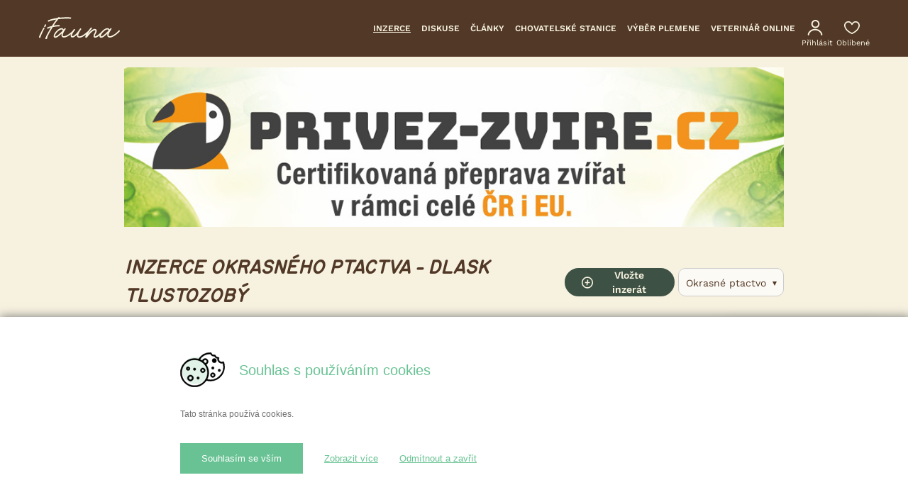

--- FILE ---
content_type: text/html; charset=UTF-8
request_url: https://www.ifauna.cz/okrasne-ptactvo/inzerce/dlask-tlustozoby
body_size: 28919
content:
<!doctype html>
<html lang="cs" dir="ltr">
    <head>
        <script>
            dataLayer = [];
        </script>

        <meta charset="utf-8"/>
        <meta name="robots" property="robots" content="index, follow">
    
        <title>Inzerce - Dlask tlustozobý | iFauna.cz</title>
        <meta name="description" property="description" content="Ať už prodáváte, nebo sháníte , projděte si naši inzerci. Najdete v ní kompletní seznam nabídek i poptávek.">
    
        <meta http-equiv="X-UA-Compatible" content="IE=edge"/>
                <meta name="viewport" content="width=device-width, initial-scale=1, shrink-to-fit=no, viewport-fit=cover, user-scalable=0"/>
        <meta name="google-site-verification" content="8w2xU9mAlvovgJ2ieV4g8tV4ksHbYar2Ga6MzYP6mrA"/>
        <meta name="csrf-token" content="HW42UqacFmqWWhEkfLwv5ANf5RI3rj4s4KkLQzvs"/>
        <meta name="author" content="SIMPLO s.r.o. | www.simplo.cz"/>
        <meta name="facebook-domain-verification" content="wlnxdtbxxi9fuu4q9dgbfpk1qozi6g" />
        <link rel="alternate" type="application/rss+xml" href="https://www.ifauna.cz/rss/clanky">

        <link rel="preload" href="https://www.ifauna.cz/media/images/icons/nlogo.svg" as="image">
        <meta property="og:url" content="https://www.ifauna.cz/okrasne-ptactvo/inzerce/dlask-tlustozoby">
    <meta property="og:title" content="Inzerce - Dlask tlustozobý | iFauna.cz">
    <meta property="og:description" content="Ať už prodáváte, nebo sháníte , projděte si naši inzerci. Najdete v ní kompletní seznam nabídek i poptávek.">
    <meta property="og:type" content="website">
    <meta property="og:image" content="https://www.ifauna.cz/media/images/site/ifauna-logo-fb.png">
    <meta property="og:locale" content="cs_CZ">
    <meta property="og:site_name" content="iFAUNA">
    
        <meta name="twitter:card" content="summary">
    <meta name="twitter:site" content="@ifauna.cz">
    <meta name="twitter:title" content="Inzerce - Dlask tlustozobý | iFauna.cz">
    <meta name="twitter:description" content="Ať už prodáváte, nebo sháníte , projděte si naši inzerci. Najdete v ní kompletní seznam nabídek i poptávek.">
    <meta name="twitter:creator" content="@ifauna.cz">
    <meta name="twitter:image:src" content="https://www.ifauna.cz/media/images/site/ifauna-logo-fb.png">
    <meta name="twitter:domain" content="www.ifauna.cz">
    

        
        <link rel="icon" type="image/png" href="/favicon-96x96.png" sizes="96x96" />
        <link rel="icon" type="image/svg+xml" href="/favicon.svg" />
        <link rel="shortcut icon" href="/favicon.ico" />
        <link rel="apple-touch-icon" sizes="180x180" href="/apple-touch-icon.png" />
        <meta name="apple-mobile-web-app-title" content="iFauna" />
        <link rel="manifest" href="/site.webmanifest" />

        <script src="https://cdn.easycookie.io/ec-fW5lg3mP0XXXA2vmGelx0OJaqtteV5c1FXyt4rj6.js"></script>

        <link media="all" type="text/css" rel="stylesheet" href="https://www.ifauna.cz/css/styles_vf150vuafppt43rsagkc.css?id=a2ebccec342d334c81b5">

            <link media="all" type="text/css" rel="stylesheet" href="https://www.ifauna.cz/css/avrt.css?id=67e2e515425eb2cc1ac9">
    <link media="all" type="text/css" rel="stylesheet" href="https://www.ifauna.cz/css/select2.css?id=f0b5a846aabc5f1096a9">

                <!-- Google Tag Manager -->
        <script>(function(w,d,s,l,i){w[l]=w[l]||[];w[l].push({'gtm.start':
                        new Date().getTime(),event:'gtm.js'});var f=d.getElementsByTagName(s)[0],
                    j=d.createElement(s),dl=l!='dataLayer'?'&l='+l:'';j.async=true;j.src=
                    'https://www.googletagmanager.com/gtm.js?id='+i+dl;f.parentNode.insertBefore(j,f);
            })(window,document,'script','dataLayer','GTM-WDG5NPQ');</script>
        <!-- End Google Tag Manager -->
        
        <script type="text/javascript" src="https://c.seznam.cz/js/rc.js"></script>
<script>
    if (window.sznIVA && window.sznIVA.IS && window.sznIVA.IS.updateIdentities) {
        window.sznIVA.IS.updateIdentities({
            eid:                 null
                    });
    }

    var retargetingConf = {
        rtgId: 126368,
        consent: 0    };

    if (window.rc && window.rc.retargetingHit) {
        window.rc.retargetingHit(retargetingConf);
    }
</script>

        
        
        <script src="https://www.ifauna.cz/js/web/advertisement-adblock.js?id=8752f52d3625e9c27d34"></script>

            <script type="application/ld+json">{"@context":"https:\/\/schema.org","@type":"CollectionPage","name":"Inzerce okrasn\u00e9ho ptactva - Dlask tlustozob\u00fd","description":"A\u0165 u\u017e prod\u00e1v\u00e1te, nebo sh\u00e1n\u00edte , projd\u011bte si na\u0161i inzerci. Najdete v n\u00ed kompletn\u00ed seznam nab\u00eddek i popt\u00e1vek.","url":"https:\/\/www.ifauna.cz\/okrasne-ptactvo\/inzerce\/dlask-tlustozoby","mainEntity":{"@type":"ItemList","name":"Seznam inzer\u00e1t\u016f","itemListElement":[]}}</script>
                    <script type="application/ld+json">
                {
                    "@context": "http://schema.org",
                    "@type": "BreadcrumbList",
                    "itemListElement": [
                                        {
                        "@type": "ListItem",
                        "position": 1,
                                "item": {
                                  "@id": "https://www.ifauna.cz",
                                  "name": "Domů"
                                }
                            }
                                                ,
                                                                {
                        "@type": "ListItem",
                        "position": 2,
                                "item": {
                                  "@id": "https://www.ifauna.cz/inzerce",
                                  "name": "Inzerce"
                                }
                            }
                                                ,
                                                                {
                        "@type": "ListItem",
                        "position": 3,
                                "item": {
                                  "@id": "https://www.ifauna.cz/okrasne-ptactvo/inzerce",
                                  "name": "Okrasné ptactvo"
                                }
                            }
                                                            ]
            }

            </script>
        
        <noscript>
            <link media="all" type="text/css" rel="stylesheet" href="https://www.ifauna.cz/css/master-noscript.css?id=a00142a7e109b4014e3e">
        </noscript>

                </head>

    <body class="if-body ">
        <!-- Google Tag Manager (noscript) -->
        <noscript>
            <iframe src="https://www.googletagmanager.com/ns.html?id=GTM-WDG5NPQ"
                    height="0" width="0" style="display:none;visibility:hidden"></iframe>
        </noscript>
        <!-- End Google Tag Manager (noscript) -->

            <!-- (C)2000-2013 Gemius SA - gemiusAudience / ifauna.cz / 1-inzerce -->
    <script type="text/javascript">
        <!--//--><![CDATA[//><!--
        var pp_gemius_identifier = 'Auswq6bP50TbA7xmP6Bub6bl7OkUxnfJ.o_yTvbN4Wv.j7';
        // lines below shouldn't be edited
        function gemius_pending(i) { window[i] = window[i] || function() {var x = window[i+'_pdata'] = window[i+'_pdata'] || []; x[x.length]=arguments;};};
        gemius_pending('gemius_hit'); gemius_pending('gemius_event'); gemius_pending('pp_gemius_hit'); gemius_pending('pp_gemius_event');
        (function(d,t) {try {var gt=d.createElement(t),s=d.getElementsByTagName(t)[0],l='http'+((location.protocol=='https:')?'s':''); gt.setAttribute('async','async');
            gt.setAttribute('defer','defer'); gt.src=l+'://spir.hit.gemius.pl/xgemius.js'; s.parentNode.insertBefore(gt,s);} catch (e) {}})(document,'script');
        //--><!]]>
    </script>

        <div class="if-body-web">
            <div class="if-body-web__content">
                <header id="header" class="if-header" role="banner">
    
    <div class="if-menu">
        <div class="if-row if-u-max-w-120">
            <div class="if-col if-menu__col u-lg-u-gutter u-lg-pr-25">
                <div class="if-menu__group-head">
                    <div class="u-lg-f">
                        <div id="header-menu-top" class="if-menu__group-1st">
                            <div class="if-menu__group-1st-in">
                                <a class="if-logo" href="https://www.ifauna.cz">
                                    <img class="if-logo__img u-md-visible" src="https://www.ifauna.cz/media/images/icons/nlogo-new.svg"
                                         alt="iFAUNA - mluvíme řečí zvířat" />
                                    <img class="if-logo__img u-md-hidden" src="https://www.ifauna.cz/media/images/icons/nlogo-new.svg"
                                        alt="iFAUNA - mluvíme řečí zvířat" />
                                </a><!-- /.if-logo -->

                                <div class="if-menu__controls u-md-visible">
                                    <a class="if-menu__control" href="https://www.ifauna.cz/uzivatel/prihlaseni">
                                        <span class="if-u-menu-main__icon if-u-menu-main__user u-mr-0">
                                            <img src="https://www.ifauna.cz/new/images/icons/user.svg" alt="Přihlásit" loading="lazy"/>
                                        </span>
                                    </a>

                                    
                                                                                                                        <a class="if-menu__control" href="https://www.ifauna.cz/uzivatel/prihlaseni">
                                                <span class="if-u-menu-main__icon if-u-menu-main__heart u-mr-0">
                                                    <img src="https://www.ifauna.cz/new/images/icons/heart.svg" alt="Oblíbené" loading="lazy" />
                                                </span>
                                            </a>
                                                                            
                                                                            <a class="if-menu__control u-mobile-search-btn u-mobile-search-btn-header u-mobile-search-btn-header--hide filter-box-mobile-open" href="javascript:;">
                                            <span class="if-svg-container">
                                                <svg class="if-svg-container__content" width="20px" height="20px" viewBox="0 0 18 18"
                                                     version="1.1"
                                                     xmlns="http://www.w3.org/2000/svg">
                                                  <g stroke="none" stroke-width="1" fill="none" fill-rule="evenodd">
                                                    <g fill="#f7f2e0">
                                                      <path d="M12.5,11 L11.71,11 L11.43,10.73 C12.41,9.59 13,8.11 13,6.5 C13,2.91 10.09,0 6.5,0 C2.91,0 0,2.91 0,6.5 C0,10.09 2.91,13 6.5,13 C8.11,13 9.59,12.41 10.73,11.43 L11,11.71 L11,12.5 L16,17.49 L17.49,16 L12.5,11 L12.5,11 Z M6.5,11 C4.01,11 2,8.99 2,6.5 C2,4.01 4.01,2 6.5,2 C8.99,2 11,4.01 11,6.5 C11,8.99 8.99,11 6.5,11 L6.5,11 Z"></path>
                                                    </g>
                                                  </g>
                                                </svg>
                                            </span><!-- /.if-svg-container -->
                                        </a>
                                    
                                                                            <a class="if-menu__control u-mobile-menu-btn u-mobile-menu-btn-header u-mobile-menu-btn-header--hide" href="javascript:;">
                                            <span class="if-icon if-icon__menu if-icon__menu--sm">
                                                <span></span>
                                                <span></span>
                                                <span></span>
                                            </span>
                                        </a>
                                                                    </div>
                            </div>
                        </div>
                    </div>

                    <div class="u-lg-f u-f-ai-c if-filter-active-md-hidden">
                        <div class="if-menu-main if-menu__container">
                            <div class="u-f-jc-sb">
                                <nav role="navigation" class="if-lg-u-menu-guidepost">
                                    <ul class="if-lg-u-menu-guidepost__list">
                                        <li class="if-lg-u-menu-guidepost__item">
                                            <a href="https://www.ifauna.cz/inzerce/" class="if-lg-u-menu-guidepost__link  if-lg-u-menu-guidepost__link--active ">Inzerce</a>
                                        </li>
                                        <li class="if-lg-u-menu-guidepost__item">
                                            <a href="https://www.ifauna.cz/diskuse/" class="if-lg-u-menu-guidepost__link ">Diskuse</a>
                                        </li>
                                        <li class="if-lg-u-menu-guidepost__item">
                                            <a href="https://www.ifauna.cz/clanky/" class="if-lg-u-menu-guidepost__link ">Články</a>
                                        </li>
                                        <li class="if-lg-u-menu-guidepost__item u-ps-rel u-md-hidden">
                                            <a href="https://www.ifauna.cz/chovatelske-stanice" class="if-lg-u-menu-guidepost__link ">Chovatelské stanice</a>
                                        </li>
                                        <li class="if-lg-u-menu-guidepost__item u-ps-rel u-xlg-hidden">
                                            <a href="https://www.ifauna.cz/zachranne-stanice" class="if-lg-u-menu-guidepost__link ">Útulky</a>
                                        </li>
                                        <li class="if-lg-u-menu-guidepost__item u-ps-rel u-xlg-hidden">
                                            <a href="https://www.ifauna.cz/atlas" class="if-lg-u-menu-guidepost__link ">Atlasy</a>
                                        </li>
                                                                                    <li class="if-lg-u-menu-guidepost__item u-ps-rel u-xlsm-hidden">
                                                <a href="https://www.ifauna.cz/psi/vyber-plemene/dotaznik" class="if-lg-u-menu-guidepost__link ">Výběr plemene</a>
                                            </li>
                                                                                <li class="if-lg-u-menu-guidepost__item u-ps-rel u-xlsm-hidden"">
                                            <a href="https://www.ifauna.cz/tlappka-konzultace" class="if-lg-u-menu-guidepost__link ">Veterinář online</a>
                                        </li> 
                                    </ul>
                                </nav>

                                                                    <button type="button" class="u-mobile-menu-btn if-btn if-v-menu-btn u-md-visible">
                                        <span class="if-icon if-icon__menu if-icon__menu--sm">
                                            <span></span>
                                            <span></span>
                                            <span></span>
                                        </span>
                                        <span class="if-v-menu-btn__text">Celé menu</span>
                                    </button>
                                                            </div>
                        </div>

                        <div class="u-md-hidden u-lg-f u-f-ai-c">
                                                            <a class="if-u-menu-main__user-desktop-link if-u-menu-main__link if-u-menu-main__link--nf if-u-menu-main__link--cnt u-ml-5" href="https://www.ifauna.cz/uzivatel/prihlaseni">
                                    <span class="if-u-menu-main__icon if-u-menu-main__cnt u-mr-0">
                                        <img src="https://www.ifauna.cz/new/images/icons/user.svg" loading="lazy" alt="Přihlásit"/>
                                    </span>
                                    <span class="if-u-menu-main__link-text">
                                        Přihlásit
                                    </span>
                                </a>
                                                                    <a class="if-u-menu-main__favourite-desktop-link if-u-menu-main__link if-u-menu-main__link--cnt u-ml-20" href="https://www.ifauna.cz/uzivatel/prihlaseni">
                                        <span class="if-u-menu-main__icon if-u-menu-main__cnt u-mr-0">
                                            <img src="https://www.ifauna.cz/new/images/icons/heart.svg" loading="lazy" alt="Oblíbené"/>
                                        </span>
                                        <span class="if-u-menu-main__link-text">
                                            Oblíbené
                                        </span>
                                    </a>
                                                                                    </div>
                    </div>
                </div>
            </div>
        </div>
    </div>

    <nav id="u-mobile-menu" role="navigation" class="if-v-menu if-v-menu-mobile u-md-visible" style="display:none">
        <div class="if-v-menu-title">
            <span>Celé menu</span>

            <span id="u-mobile-menu-btn-close" class="if-icon if-icon__close if-icon__close--white"></span>
        </div>

        <ul class="if-v-menu__list">
            <li class="if-v-menu__item">
                <a href="https://www.ifauna.cz/inzerce/" class="if-v-menu__link  if-v-menu__link--active ">Inzerce</a>
            </li>
            <li class="if-v-menu__item">
                <a href="https://www.ifauna.cz/diskuse/" class="if-v-menu__link ">Diskuse</a>
            </li>
            <li class="if-v-menu__item">
                <a href="https://www.ifauna.cz/clanky/" class="if-v-menu__link ">Články</a>
            </li>
            <li class="if-v-menu__item">
                <a href="https://www.ifauna.cz/chovatelske-stanice" class="if-v-menu__link ">
                    Chovatelské stanice
                </a>
            </li>
            <li class="if-v-menu__item">
                <a href="https://www.ifauna.cz/zachranne-stanice" class="if-v-menu__link ">
                    Útulky
                </a>
            </li>
            <li class="if-v-menu__item">
                <a href="https://www.ifauna.cz/atlas" class="if-v-menu__link ">
                    Atlasy
                </a>
            </li>
                            <li class="if-v-menu__item">
                    <a href="https://www.ifauna.cz/psi/vyber-plemene/dotaznik" class="if-v-menu__link ">Výběr vhodného plemene</a>
                </li>
                        <li class="if-v-menu__item">
                <a href="https://www.ifauna.cz/tlappka-konzultace" class="if-v-menu__link ">Veterinář online</a>
            </li>
        </ul>

                    <div class="u-pr-20 u-pl-20 u-mb-20">
                <a class="u-w-100 u-md-visible if-btn if-btn--sw if-btn--mh if-btn--primary-color" href="https://www.ifauna.cz/vlozit-inzerat/">
                    <svg xmlns="http://www.w3.org/2000/svg" width="19" height="19" class="u-mr-10 u-b" version="1.2" viewBox="447.3 1108.3 41.4 41.4"><path fill-rule="evenodd" d="m468 1149.7c-11.4 0-20.7-9.3-20.7-20.7 0-11.4 9.3-20.7 20.7-20.7 11.4 0 20.7 9.3 20.7 20.7 0 4.4-1.4 8.6-4 12.2q-1 1.4-2.4 2.8-2.3 2.2-5.2 3.6c-2.8 1.4-5.9 2.1-9.1 2.1zm0-37.4c-9.2 0-16.7 7.5-16.7 16.7 0 9.2 7.5 16.7 16.7 16.7 2.6 0 5.1-0.6 7.4-1.7q2.3-1.1 4.2-2.9 1.1-1.1 1.9-2.2c2.1-2.9 3.2-6.3 3.2-9.9 0-9.2-7.5-16.7-16.7-16.7z" fill="currentColor"/><path d="m466.6 1139.3q-0.1 0-0.3 0c-1.1-0.2-1.8-1.2-1.6-2.3l2.7-16.6c0.2-1.1 1.2-1.9 2.3-1.7 1.1 0.2 1.8 1.2 1.6 2.3l-2.7 16.6c-0.2 1-1 1.7-2 1.7z" fill="currentColor"/><path d="m475.1 1131h-14.2c-1.1 0-2-0.9-2-2 0-1.1 0.9-2 2-2h14.2c1.1 0 2 0.9 2 2 0 1.1-0.9 2-2 2z" fill="currentColor"/></svg>
                    Vložte inzerát
                </a>
            </div>
            </nav>
</header>

                
                <div class="if-main-content">
                    















    <noscript>
    <section role="complementary" class="if-container">
        <div class="if-row">
            <div class="if-col">
                <p class="if-alert if-alert--error u-b u-mb-15">
                    Máte vypnutý JavaScript! Některé funkce webu nebudou pro Vás dostupné!
                    Návod na zapnutí JavaScriptu ve Vašem prohlížeči naleznete
                    <a href="https://www.ifauna.cz/jak-povolit-javascript/" class="if-link">zde</a>.
                </p>
            </div>
        </div>
    </section>
</noscript>
        <div class="if-categories  if-no-print  if-categories--rolling "
            style="position:absolute; width:100%; background:#FCFAF5; z-index: 1000; box-shadow: 0px 4px 4px rgb(221, 221, 221)"
    >

    <div class="if-row">
        <div class="if-col">
            <div class="if-categories__container u-pb-0 u-bgc-w">
                <div class="if-categories__container-inner">
                                            <div class="if-categories__item  "   style="min-height:6rem" >
                            <div class="if-categories__information">
                                <div class="if-categories__name">Psi</div>
                                                                    <div class="if-categories__links">
                                                                                    <a href="https://www.ifauna.cz/psi/inzerce"
                                               class="if-categories__link if-categories__link--ad">Inzerce</a>
                                                                                <a href="https://www.ifauna.cz/psi/diskuse/"
                                           class="if-categories__link if-categories__link--discussion">Diskuse</a>
                                                                                    <a href="https://www.ifauna.cz/psi/clanky/r/"
                                               class="if-categories__link if-categories__link--articles">Články</a>
                                                                            </div>
                                                            </div>
                            
                            <a href="https://www.ifauna.cz/psi/inzerce
                            " class="if-categories__layer">&nbsp;</a>

                        </div><!-- /.if-categories__item -->
                                            <div class="if-categories__item  "   style="min-height:6rem" >
                            <div class="if-categories__information">
                                <div class="if-categories__name">Kočky</div>
                                                                    <div class="if-categories__links">
                                                                                    <a href="https://www.ifauna.cz/kocky/inzerce"
                                               class="if-categories__link if-categories__link--ad">Inzerce</a>
                                                                                <a href="https://www.ifauna.cz/kocky/diskuse/"
                                           class="if-categories__link if-categories__link--discussion">Diskuse</a>
                                                                                    <a href="https://www.ifauna.cz/kocky/clanky/r/"
                                               class="if-categories__link if-categories__link--articles">Články</a>
                                                                            </div>
                                                            </div>
                            
                            <a href="https://www.ifauna.cz/kocky/inzerce
                            " class="if-categories__layer">&nbsp;</a>

                        </div><!-- /.if-categories__item -->
                                            <div class="if-categories__item  "   style="min-height:6rem" >
                            <div class="if-categories__information">
                                <div class="if-categories__name">Okrasné ptactvo</div>
                                                                    <div class="if-categories__links">
                                                                                    <a href="https://www.ifauna.cz/okrasne-ptactvo/inzerce"
                                               class="if-categories__link if-categories__link--ad">Inzerce</a>
                                                                                <a href="https://www.ifauna.cz/okrasne-ptactvo/diskuse/"
                                           class="if-categories__link if-categories__link--discussion">Diskuse</a>
                                                                                    <a href="https://www.ifauna.cz/okrasne-ptactvo/clanky/r/"
                                               class="if-categories__link if-categories__link--articles">Články</a>
                                                                            </div>
                                                            </div>
                            
                            <a href="https://www.ifauna.cz/okrasne-ptactvo/inzerce
                            " class="if-categories__layer">&nbsp;</a>

                        </div><!-- /.if-categories__item -->
                                            <div class="if-categories__item  "   style="min-height:6rem" >
                            <div class="if-categories__information">
                                <div class="if-categories__name">Drůbež</div>
                                                                    <div class="if-categories__links">
                                                                                    <a href="https://www.ifauna.cz/drubez/inzerce"
                                               class="if-categories__link if-categories__link--ad">Inzerce</a>
                                                                                <a href="https://www.ifauna.cz/drubez/diskuse/"
                                           class="if-categories__link if-categories__link--discussion">Diskuse</a>
                                                                                    <a href="https://www.ifauna.cz/drubez/clanky/r/"
                                               class="if-categories__link if-categories__link--articles">Články</a>
                                                                            </div>
                                                            </div>
                            
                            <a href="https://www.ifauna.cz/drubez/inzerce
                            " class="if-categories__layer">&nbsp;</a>

                        </div><!-- /.if-categories__item -->
                                            <div class="if-categories__item  "   style="min-height:6rem" >
                            <div class="if-categories__information">
                                <div class="if-categories__name">Koně</div>
                                                                    <div class="if-categories__links">
                                                                                    <a href="https://www.ifauna.cz/kone/inzerce"
                                               class="if-categories__link if-categories__link--ad">Inzerce</a>
                                                                                <a href="https://www.ifauna.cz/kone/diskuse/"
                                           class="if-categories__link if-categories__link--discussion">Diskuse</a>
                                                                                    <a href="https://www.ifauna.cz/kone/clanky/r/"
                                               class="if-categories__link if-categories__link--articles">Články</a>
                                                                            </div>
                                                            </div>
                            
                            <a href="https://www.ifauna.cz/kone/inzerce
                            " class="if-categories__layer">&nbsp;</a>

                        </div><!-- /.if-categories__item -->
                                            <div class="if-categories__item  "   style="min-height:6rem" >
                            <div class="if-categories__information">
                                <div class="if-categories__name">Terarijní zvířata</div>
                                                                    <div class="if-categories__links">
                                                                                    <a href="https://www.ifauna.cz/terarijni-zvirata/inzerce"
                                               class="if-categories__link if-categories__link--ad">Inzerce</a>
                                                                                <a href="https://www.ifauna.cz/terarijni-zvirata/diskuse/"
                                           class="if-categories__link if-categories__link--discussion">Diskuse</a>
                                                                                    <a href="https://www.ifauna.cz/terarijni-zvirata/clanky/r/"
                                               class="if-categories__link if-categories__link--articles">Články</a>
                                                                            </div>
                                                            </div>
                            
                            <a href="https://www.ifauna.cz/terarijni-zvirata/inzerce
                            " class="if-categories__layer">&nbsp;</a>

                        </div><!-- /.if-categories__item -->
                                            <div class="if-categories__item  "   style="min-height:6rem" >
                            <div class="if-categories__information">
                                <div class="if-categories__name">Akvaristika</div>
                                                                    <div class="if-categories__links">
                                                                                    <a href="https://www.ifauna.cz/akvaristika/inzerce"
                                               class="if-categories__link if-categories__link--ad">Inzerce</a>
                                                                                <a href="https://www.ifauna.cz/akvaristika/diskuse/"
                                           class="if-categories__link if-categories__link--discussion">Diskuse</a>
                                                                                    <a href="https://www.ifauna.cz/akvaristika/clanky/r/"
                                               class="if-categories__link if-categories__link--articles">Články</a>
                                                                            </div>
                                                            </div>
                            
                            <a href="https://www.ifauna.cz/akvaristika/inzerce
                            " class="if-categories__layer">&nbsp;</a>

                        </div><!-- /.if-categories__item -->
                                            <div class="if-categories__item  "   style="min-height:6rem" >
                            <div class="if-categories__information">
                                <div class="if-categories__name">Bezobratlí</div>
                                                                    <div class="if-categories__links">
                                                                                    <a href="https://www.ifauna.cz/bezobratli/inzerce"
                                               class="if-categories__link if-categories__link--ad">Inzerce</a>
                                                                                <a href="https://www.ifauna.cz/bezobratli/diskuse/"
                                           class="if-categories__link if-categories__link--discussion">Diskuse</a>
                                                                                    <a href="https://www.ifauna.cz/bezobratli/clanky/r/"
                                               class="if-categories__link if-categories__link--articles">Články</a>
                                                                            </div>
                                                            </div>
                            
                            <a href="https://www.ifauna.cz/bezobratli/inzerce
                            " class="if-categories__layer">&nbsp;</a>

                        </div><!-- /.if-categories__item -->
                                            <div class="if-categories__item  "   style="min-height:6rem" >
                            <div class="if-categories__information">
                                <div class="if-categories__name">Holubi</div>
                                                                    <div class="if-categories__links">
                                                                                    <a href="https://www.ifauna.cz/holubi/inzerce"
                                               class="if-categories__link if-categories__link--ad">Inzerce</a>
                                                                                <a href="https://www.ifauna.cz/holubi/diskuse/"
                                           class="if-categories__link if-categories__link--discussion">Diskuse</a>
                                                                                    <a href="https://www.ifauna.cz/holubi/clanky/r/"
                                               class="if-categories__link if-categories__link--articles">Články</a>
                                                                            </div>
                                                            </div>
                            
                            <a href="https://www.ifauna.cz/holubi/inzerce
                            " class="if-categories__layer">&nbsp;</a>

                        </div><!-- /.if-categories__item -->
                                            <div class="if-categories__item  "   style="min-height:6rem" >
                            <div class="if-categories__information">
                                <div class="if-categories__name">Drobní savci</div>
                                                                    <div class="if-categories__links">
                                                                                    <a href="https://www.ifauna.cz/drobni-savci/inzerce"
                                               class="if-categories__link if-categories__link--ad">Inzerce</a>
                                                                                <a href="https://www.ifauna.cz/drobni-savci/diskuse/"
                                           class="if-categories__link if-categories__link--discussion">Diskuse</a>
                                                                                    <a href="https://www.ifauna.cz/drobni-savci/clanky/r/"
                                               class="if-categories__link if-categories__link--articles">Články</a>
                                                                            </div>
                                                            </div>
                            
                            <a href="https://www.ifauna.cz/drobni-savci/inzerce
                            " class="if-categories__layer">&nbsp;</a>

                        </div><!-- /.if-categories__item -->
                                            <div class="if-categories__item  "   style="min-height:6rem" >
                            <div class="if-categories__information">
                                <div class="if-categories__name">Králíci</div>
                                                                    <div class="if-categories__links">
                                                                                    <a href="https://www.ifauna.cz/kralici/inzerce"
                                               class="if-categories__link if-categories__link--ad">Inzerce</a>
                                                                                <a href="https://www.ifauna.cz/kralici/diskuse/"
                                           class="if-categories__link if-categories__link--discussion">Diskuse</a>
                                                                                    <a href="https://www.ifauna.cz/kralici/clanky/r/"
                                               class="if-categories__link if-categories__link--articles">Články</a>
                                                                            </div>
                                                            </div>
                            
                            <a href="https://www.ifauna.cz/kralici/inzerce
                            " class="if-categories__layer">&nbsp;</a>

                        </div><!-- /.if-categories__item -->
                                            <div class="if-categories__item  "   style="min-height:6rem" >
                            <div class="if-categories__information">
                                <div class="if-categories__name">Ovce, kozy</div>
                                                                    <div class="if-categories__links">
                                                                                    <a href="https://www.ifauna.cz/ovce-kozy/inzerce"
                                               class="if-categories__link if-categories__link--ad">Inzerce</a>
                                                                                <a href="https://www.ifauna.cz/ovce-kozy/diskuse/"
                                           class="if-categories__link if-categories__link--discussion">Diskuse</a>
                                                                                    <a href="https://www.ifauna.cz/ovce-kozy/clanky/r/"
                                               class="if-categories__link if-categories__link--articles">Články</a>
                                                                            </div>
                                                            </div>
                            
                            <a href="https://www.ifauna.cz/ovce-kozy/inzerce
                            " class="if-categories__layer">&nbsp;</a>

                        </div><!-- /.if-categories__item -->
                                            <div class="if-categories__item  "   style="min-height:6rem" >
                            <div class="if-categories__information">
                                <div class="if-categories__name">Skot, prasata</div>
                                                                    <div class="if-categories__links">
                                                                                    <a href="https://www.ifauna.cz/skot-prasata/inzerce"
                                               class="if-categories__link if-categories__link--ad">Inzerce</a>
                                                                                <a href="https://www.ifauna.cz/skot-prasata/diskuse/"
                                           class="if-categories__link if-categories__link--discussion">Diskuse</a>
                                                                                    <a href="https://www.ifauna.cz/skot-prasata/clanky/r/"
                                               class="if-categories__link if-categories__link--articles">Články</a>
                                                                            </div>
                                                            </div>
                            
                            <a href="https://www.ifauna.cz/skot-prasata/inzerce
                            " class="if-categories__layer">&nbsp;</a>

                        </div><!-- /.if-categories__item -->
                                            <div class="if-categories__item  "   style="min-height:6rem" >
                            <div class="if-categories__information">
                                <div class="if-categories__name">Exotičtí savci</div>
                                                                    <div class="if-categories__links">
                                                                                    <a href="https://www.ifauna.cz/exoticti-savci/inzerce"
                                               class="if-categories__link if-categories__link--ad">Inzerce</a>
                                                                                <a href="https://www.ifauna.cz/exoticti-savci/diskuse/"
                                           class="if-categories__link if-categories__link--discussion">Diskuse</a>
                                                                                    <a href="https://www.ifauna.cz/exoticti-savci/clanky/r/"
                                               class="if-categories__link if-categories__link--articles">Články</a>
                                                                            </div>
                                                            </div>
                            
                            <a href="https://www.ifauna.cz/exoticti-savci/inzerce
                            " class="if-categories__layer">&nbsp;</a>

                        </div><!-- /.if-categories__item -->
                                            <div class="if-categories__item  "   style="min-height:6rem" >
                            <div class="if-categories__information">
                                <div class="if-categories__name">Včelařství</div>
                                                                    <div class="if-categories__links">
                                                                                    <a href="https://www.ifauna.cz/vcelarstvi/inzerce"
                                               class="if-categories__link if-categories__link--ad">Inzerce</a>
                                                                                <a href="https://www.ifauna.cz/vcelarstvi/diskuse/"
                                           class="if-categories__link if-categories__link--discussion">Diskuse</a>
                                                                            </div>
                                                            </div>
                            
                            <a href="https://www.ifauna.cz/vcelarstvi/inzerce
                            " class="if-categories__layer">&nbsp;</a>

                        </div><!-- /.if-categories__item -->
                                            <div class="if-categories__item  "   style="min-height:6rem" >
                            <div class="if-categories__information">
                                <div class="if-categories__name">Farmářské produkty</div>
                                                                    <div class="if-categories__links">
                                                                                    <a href="https://www.ifauna.cz/farmarske-produkty/inzerce"
                                               class="if-categories__link if-categories__link--ad">Inzerce</a>
                                                                                <a href="https://www.ifauna.cz/farmarske-produkty/diskuse/"
                                           class="if-categories__link if-categories__link--discussion">Diskuse</a>
                                                                                    <a href="https://www.ifauna.cz/farmarske-produkty/clanky/r/"
                                               class="if-categories__link if-categories__link--articles">Články</a>
                                                                            </div>
                                                            </div>
                            
                            <a href="https://www.ifauna.cz/farmarske-produkty/inzerce
                            " class="if-categories__layer">&nbsp;</a>

                        </div><!-- /.if-categories__item -->
                                            <div class="if-categories__item  "   style="min-height:6rem" >
                            <div class="if-categories__information">
                                <div class="if-categories__name">Zahrada</div>
                                                                    <div class="if-categories__links">
                                                                                    <a href="https://www.ifauna.cz/zahrada/inzerce"
                                               class="if-categories__link if-categories__link--ad">Inzerce</a>
                                                                                <a href="https://www.ifauna.cz/zahrada/diskuse/"
                                           class="if-categories__link if-categories__link--discussion">Diskuse</a>
                                                                            </div>
                                                            </div>
                            
                            <a href="https://www.ifauna.cz/zahrada/inzerce
                            " class="if-categories__layer">&nbsp;</a>

                        </div><!-- /.if-categories__item -->
                                            <div class="if-categories__item  "   style="min-height:6rem" >
                            <div class="if-categories__information">
                                <div class="if-categories__name">Seznámení</div>
                                                                    <div class="if-categories__links">
                                                                                    <a href="https://www.ifauna.cz/seznameni/inzerce"
                                               class="if-categories__link if-categories__link--ad">Inzerce</a>
                                                                                <a href="https://www.ifauna.cz/seznameni/diskuse/"
                                           class="if-categories__link if-categories__link--discussion">Diskuse</a>
                                                                            </div>
                                                            </div>
                            
                            <a href="https://www.ifauna.cz/seznameni/inzerce
                            " class="if-categories__layer">&nbsp;</a>

                        </div><!-- /.if-categories__item -->
                                            <div class="if-categories__item  "   style="min-height:6rem" >
                            <div class="if-categories__information">
                                <div class="if-categories__name">Různé</div>
                                                                    <div class="if-categories__links">
                                                                                    <a href="https://www.ifauna.cz/ruzne/inzerce"
                                               class="if-categories__link if-categories__link--ad">Inzerce</a>
                                                                                <a href="https://www.ifauna.cz/ruzne/diskuse/"
                                           class="if-categories__link if-categories__link--discussion">Diskuse</a>
                                                                                    <a href="https://www.ifauna.cz/ruzne/clanky/r/"
                                               class="if-categories__link if-categories__link--articles">Články</a>
                                                                            </div>
                                                            </div>
                            
                            <a href="https://www.ifauna.cz/ruzne/inzerce
                            " class="if-categories__layer">&nbsp;</a>

                        </div><!-- /.if-categories__item -->
                                            <div class="if-categories__item  "   style="min-height:6rem" >
                            <div class="if-categories__information">
                                <div class="if-categories__name">Krmné suroviny</div>
                                                                    <div class="if-categories__links">
                                                                                    <a href="https://www.ifauna.cz/krmiva/inzerce"
                                               class="if-categories__link if-categories__link--ad">Inzerce</a>
                                                                                <a href="https://www.ifauna.cz/krmiva/diskuse/"
                                           class="if-categories__link if-categories__link--discussion">Diskuse</a>
                                                                                    <a href="https://www.ifauna.cz/krmiva/clanky/r/"
                                               class="if-categories__link if-categories__link--articles">Články</a>
                                                                            </div>
                                                            </div>
                            
                            <a href="https://www.ifauna.cz/krmiva/inzerce
                            " class="if-categories__layer">&nbsp;</a>

                        </div><!-- /.if-categories__item -->
                                    </div>
            </div>

                    </div>
    </div>
            <div class="if-categories__arrow">
            <div class="if-arrow">
                <svg height="100%" width="100%">
                    <line x1="30%" y1="45%" x2="50%" y2="25%" style="stroke:#000;stroke-width:1" />
                    <line x1="50%" y1="25%" x2="70%" y2="45%" style="stroke:#000;stroke-width:1" />
                </svg>
            </div>
        </div>
    </div><!-- /.if-categories -->



    
            <div class="if-row">
            <div class="if-col u-mt-15 u-mb-20">
                <div class="if-ad-banner js-banner-campaign" data-campaign-id="36">
            <div class="">
                <div class="adver-element">
    <a href="https://www.privez-zvire.cz/?utm_source=iFauna&amp;utm_medium=banner&amp;utm_campaign=promo&amp;utm_id=iFauna+proklik" target="_blank">
        <img src="https://www.ifauna.cz/upload/banners/1759744295.png" style="width: 100%; height: auto;" alt="">
    </a>
</div>

            </div>
        </div>
                </div>
        </div>
        

    
    
    <main role="main" id="advertising-main-container" class="if-container u-md-v2-vp if-container--bgc">
        <div class="if-row">
            <div class="if-col">
                <div class="u-f u-f-jc-sb u-f-ai-c u-mb-15 u-gap-1">
                    <h1 class="if-h1 if-filter-active-md-hidden u-mb-0" id="advertising-filter-title">Inzerce okrasného ptactva - Dlask tlustozobý</h1>

                    <a href="https://www.ifauna.cz/vlozit-inzerat/" class="if-filter-active-md-hidden if-btn if-btn--primary-color if-btn--sw if-btn--lh u-md-visible">
                        <svg xmlns="http://www.w3.org/2000/svg" width="19" height="19" class="u-mr-10 u-b" version="1.2" viewBox="447.3 1108.3 41.4 41.4"><path fill-rule="evenodd" d="m468 1149.7c-11.4 0-20.7-9.3-20.7-20.7 0-11.4 9.3-20.7 20.7-20.7 11.4 0 20.7 9.3 20.7 20.7 0 4.4-1.4 8.6-4 12.2q-1 1.4-2.4 2.8-2.3 2.2-5.2 3.6c-2.8 1.4-5.9 2.1-9.1 2.1zm0-37.4c-9.2 0-16.7 7.5-16.7 16.7 0 9.2 7.5 16.7 16.7 16.7 2.6 0 5.1-0.6 7.4-1.7q2.3-1.1 4.2-2.9 1.1-1.1 1.9-2.2c2.1-2.9 3.2-6.3 3.2-9.9 0-9.2-7.5-16.7-16.7-16.7z" fill="currentColor"/><path d="m466.6 1139.3q-0.1 0-0.3 0c-1.1-0.2-1.8-1.2-1.6-2.3l2.7-16.6c0.2-1.1 1.2-1.9 2.3-1.7 1.1 0.2 1.8 1.2 1.6 2.3l-2.7 16.6c-0.2 1-1 1.7-2 1.7z" fill="currentColor"/><path d="m475.1 1131h-14.2c-1.1 0-2-0.9-2-2 0-1.1 0.9-2 2-2h14.2c1.1 0 2 0.9 2 2 0 1.1-0.9 2-2 2z" fill="currentColor"/></svg>
                        Vložte inzerát
                    </a>

                    <div class="u-md-hidden u-f uf-fc-ai-c">
                        <a href="https://www.ifauna.cz/vlozit-inzerat/" class="if-btn if-btn--sm if-btn--sw if-btn--mh if-btn--primary-color u-mr-5">
                            <svg xmlns="http://www.w3.org/2000/svg" width="19" height="19" class="u-mr-10 u-b" version="1.2" viewBox="447.3 1108.3 41.4 41.4"><path fill-rule="evenodd" d="m468 1149.7c-11.4 0-20.7-9.3-20.7-20.7 0-11.4 9.3-20.7 20.7-20.7 11.4 0 20.7 9.3 20.7 20.7 0 4.4-1.4 8.6-4 12.2q-1 1.4-2.4 2.8-2.3 2.2-5.2 3.6c-2.8 1.4-5.9 2.1-9.1 2.1zm0-37.4c-9.2 0-16.7 7.5-16.7 16.7 0 9.2 7.5 16.7 16.7 16.7 2.6 0 5.1-0.6 7.4-1.7q2.3-1.1 4.2-2.9 1.1-1.1 1.9-2.2c2.1-2.9 3.2-6.3 3.2-9.9 0-9.2-7.5-16.7-16.7-16.7z" fill="currentColor"/><path d="m466.6 1139.3q-0.1 0-0.3 0c-1.1-0.2-1.8-1.2-1.6-2.3l2.7-16.6c0.2-1.1 1.2-1.9 2.3-1.7 1.1 0.2 1.8 1.2 1.6 2.3l-2.7 16.6c-0.2 1-1 1.7-2 1.7z" fill="currentColor"/><path d="m475.1 1131h-14.2c-1.1 0-2-0.9-2-2 0-1.1 0.9-2 2-2h14.2c1.1 0 2 0.9 2 2 0 1.1-0.9 2-2 2z" fill="currentColor"/></svg>
                            Vložte inzerát
                        </a>
                        <div class="if-input-group if-input-group--category-selection">
    <input id="breadcrumb-category-section" class="if-menu-categories__checkbox" type="checkbox">
    <label for="breadcrumb-category-section" class="u-b u-crs-pointer if-form-control if-form-control--md if-form-control--radius if-form-control--custom-arrow">Okrasné ptactvo</label>
    <span class="select__arrow select__arrow--md" role="presentation">
        <b role="presentation"></b>
    </span>
</div>

                    </div>
                </div>
            </div>
        </div>

                    <div class="if-row">
                <div class="if-col if-col-f">
                    <div class="u-lg-f u-lg-fd-sb u-xlsm-hidden">
            <nav class="if-breadcrumb" aria-label="breadcrumb">
            <ol class="if-breadcrumb__list">
                                                            <li class="if-breadcrumb__item"><a class="if-breadcrumb__link"
                                                           href="https://www.ifauna.cz">Domů</a>
                        </li>
                    
                                                                                <li class="if-breadcrumb__item"><a class="if-breadcrumb__link"
                                                           href="https://www.ifauna.cz/inzerce">Inzerce</a>
                        </li>
                    
                                                                                <li class="if-breadcrumb__item if-breadcrumb__item--active"
                            aria-current="page">Okrasné ptactvo</li>
                    
                                                </ol>
        </nav><!-- /.if-breadcrumb -->
        </div>


                </div>
            </div>
        
        <div class="if-row if-filter-active-md-hidden" id="adv-list-category">
            <div class="if-col">
                                    <div id="advertising-subcategory-box">
                        <div class="if-list-l if-list-l--airy u-mb-15">
                            <ul class="if-list-l__group">
                                <li class="if-list-l__item">
                                    <a href="https://www.ifauna.cz/okrasne-ptactvo/inzerce"
                                       class="if-list-l__link subcategory-select-link subcategory-select-link--all  if-list-l__link--inactive " data-subcategory-id="" data-subcategory-value=""><span class="title">Vše</span> (1424)</a>
                                </li><!-- /.if-list-l__group -->
                                                                                                    <li class="if-list-l__item ">
                                        <a href="https://www.ifauna.cz/okrasne-ptactvo/inzerce/americti-papousci"
                                           class="if-list-l__link subcategory-select-link " data-subcategory-id="16" data-subcategory-value="americti-papousci"><span class="title">Američtí papoušci</span> (301)</a>
                                    </li><!-- /.if-list-l__group -->
                                                                    <li class="if-list-l__item ">
                                        <a href="https://www.ifauna.cz/okrasne-ptactvo/inzerce/asijsti-papousci"
                                           class="if-list-l__link subcategory-select-link " data-subcategory-id="328" data-subcategory-value="asijsti-papousci"><span class="title">Asijští papoušci</span> (122)</a>
                                    </li><!-- /.if-list-l__group -->
                                                                    <li class="if-list-l__item ">
                                        <a href="https://www.ifauna.cz/okrasne-ptactvo/inzerce/australsti-papousci"
                                           class="if-list-l__link subcategory-select-link " data-subcategory-id="329" data-subcategory-value="australsti-papousci"><span class="title">Australští papoušci</span> (633)</a>
                                    </li><!-- /.if-list-l__group -->
                                                                    <li class="if-list-l__item  if-list-l__item--mobile-hid ">
                                        <a href="https://www.ifauna.cz/okrasne-ptactvo/inzerce/africti-papousci"
                                           class="if-list-l__link subcategory-select-link " data-subcategory-id="330" data-subcategory-value="africti-papousci"><span class="title">Afričtí papoušci</span> (110)</a>
                                    </li><!-- /.if-list-l__group -->
                                                                    <li class="if-list-l__item  if-list-l__item--mobile-hid ">
                                        <a href="https://www.ifauna.cz/okrasne-ptactvo/inzerce/astrildoviti"
                                           class="if-list-l__link subcategory-select-link " data-subcategory-id="17" data-subcategory-value="astrildoviti"><span class="title">Astrildovití</span> (57)</a>
                                    </li><!-- /.if-list-l__group -->
                                                                    <li class="if-list-l__item  if-list-l__item--mobile-hid ">
                                        <a href="https://www.ifauna.cz/okrasne-ptactvo/inzerce/holuboviti"
                                           class="if-list-l__link subcategory-select-link " data-subcategory-id="20" data-subcategory-value="holuboviti"><span class="title">Holubovití</span> (29)</a>
                                    </li><!-- /.if-list-l__group -->
                                                                    <li class="if-list-l__item  if-list-l__item--mobile-hid ">
                                        <a href="https://www.ifauna.cz/okrasne-ptactvo/inzerce/penkavoviti"
                                           class="if-list-l__link subcategory-select-link " data-subcategory-id="18" data-subcategory-value="penkavoviti"><span class="title">Pěnkavovití</span> (37)</a>
                                    </li><!-- /.if-list-l__group -->
                                                                    <li class="if-list-l__item  if-list-l__item--mobile-hid ">
                                        <a href="https://www.ifauna.cz/okrasne-ptactvo/inzerce/dravci-a-sovy"
                                           class="if-list-l__link subcategory-select-link " data-subcategory-id="326" data-subcategory-value="dravci-a-sovy"><span class="title">Dravci a sovy</span> (10)</a>
                                    </li><!-- /.if-list-l__group -->
                                                                    <li class="if-list-l__item  if-list-l__item--mobile-hid ">
                                        <a href="https://www.ifauna.cz/okrasne-ptactvo/inzerce/ostatni-druhy"
                                           class="if-list-l__link subcategory-select-link " data-subcategory-id="23" data-subcategory-value="ostatni-druhy"><span class="title">Další čeledi</span> (40)</a>
                                    </li><!-- /.if-list-l__group -->
                                                                    <li class="if-list-l__item  if-list-l__item--mobile-hid ">
                                        <a href="https://www.ifauna.cz/okrasne-ptactvo/inzerce/chovatelske-potreby"
                                           class="if-list-l__link subcategory-select-link " data-subcategory-id="24" data-subcategory-value="chovatelske-potreby"><span class="title">Chovatelské potřeby</span> (49)</a>
                                    </li><!-- /.if-list-l__group -->
                                                                    <li class="if-list-l__item  if-list-l__item--mobile-hid ">
                                        <a href="https://www.ifauna.cz/okrasne-ptactvo/inzerce/krmivo-pro-ptactvo"
                                           class="if-list-l__link subcategory-select-link " data-subcategory-id="25" data-subcategory-value="krmivo-pro-ptactvo"><span class="title">Krmivo pro ptactvo</span> (22)</a>
                                    </li><!-- /.if-list-l__group -->
                                                                    <li class="if-list-l__item  if-list-l__item--mobile-hid ">
                                        <a href="https://www.ifauna.cz/okrasne-ptactvo/inzerce/akce-burzy-vystavy-ptactva"
                                           class="if-list-l__link subcategory-select-link " data-subcategory-id="28" data-subcategory-value="akce-burzy-vystavy-ptactva"><span class="title">Akce, burzy, výstavy ptactva</span> (13)</a>
                                    </li><!-- /.if-list-l__group -->
                                                                                                    <li class="if-list-l__item u-md-visible">
                                        <a href="#" class="if-list-l__link advertisement-show-more-cat">
                                            &raquo; <span class="advertisement-show-more-cat-text" data-cat-type="sub">Další podkategorie</span>
                                        </a>
                                    </li><!-- /.if-list-l__group -->
                                                            </ul><!-- /.if-list-l__group -->
                        </div><!-- /.if-list-l -->
                    </div>
                            </div>
        </div>

        <div class="if-categories-pd u-md-hidden"></div>

        <div class="if-row">
            <div class="if-col-v">
                <div id="filter-panel-open" class="if-filter-active-md-hidden nif-panel nif-panel--padding u-md-visible u-mb-15">
                    <div class="if-search-panel u-p-0">
                        <div class="u-md-visible filter-box-mobile-open">
    <div class="if-input-group">
        <div class="if-menu__search-input-container">
            <div class="if-menu__search-input-group if-menu__search-input-group--w">
                <input readonly class="search-input first if-form-control if-form-control--lg if-menu__search-input" placeholder="Hledejte plemeno nebo druh" aria-label="Hledejte plemeno nebo druh" autocomplete="off" name="search" type="search">
            </div>
        </div>
        <div class="if-input-group__container">
            <button class="if-input-group__btn if-input-group__btn--v2 if-input-group__btn--rradius if-input-group__btn--green" aria-label="Hledat">
                <span class="if-input-group__icon if-input-group__icon--search">
                  <span class="if-svg-container">
                    <svg xmlns="http://www.w3.org/2000/svg" class="if-svg-container__content" width="18px" height="18px" version="1.2" viewBox="302.8 1107.6 42.4 42.8"><path fill-rule="evenodd" d="m318.9 1139.8c-8.9 0-16.1-7.2-16.1-16.1 0-8.9 7.2-16.1 16.1-16.1 8.9 0 16.2 7.2 16.2 16.1 0 3.4-1.1 6.7-3.1 9.5q-0.8 1.1-1.9 2.2-1.8 1.7-4.1 2.8c-2.2 1.1-4.6 1.6-7.1 1.6zm0-28.2c-6.7 0-12.1 5.4-12.1 12.1 0 6.7 5.4 12.1 12.1 12.1q2.9 0 5.4-1.2 1.7-0.8 3-2.1 0.8-0.8 1.4-1.6c1.6-2.1 2.4-4.6 2.4-7.2 0-6.7-5.5-12.1-12.2-12.1z" fill="#fcfaf5"/><path d="m343.2 1150.4c-0.5 0-1-0.2-1.4-0.5l-14.5-14.6c-0.8-0.8-0.8-2 0-2.8 0.8-0.8 2-0.8 2.8 0l14.5 14.5c0.8 0.8 0.8 2.1 0 2.9-0.4 0.3-0.9 0.5-1.4 0.5z" fill="#fcfaf5"/></svg>
                  </span><!-- /.if-svg-container -->
                </span>
            </button><!-- /.if-input-group__btn -->
        </div><!-- /.if-input-group__container -->
    </div>
</div>
                    </div>
                </div>

                <div class="if-search-box-mobile__title if-search-box-mobile__title--adv u-md-visible" style="display: none">
                    <span class="if-h2 if-h2--v2 u-mb-0">
                        Vyhledat
                    </span>

                    <span id="filter-box-mobile-close" class="if-icon if-icon__close if-icon__close--dark"></span>
                </div>

                <div class="nif-panel nif-filters-panel u-mb-15" id="filters-panel" style="display:none;">
                <section id="filters" class="if-filters">
                    <form method="POST" action="https://www.ifauna.cz/okrasne-ptactvo/inzerce" accept-charset="UTF-8" id="advertising-search-form" role="search"><input name="_token" type="hidden" value="HW42UqacFmqWWhEkfLwv5ANf5RI3rj4s4KkLQzvs">

                    <div class="if-filters__box if-filters__box--bbottom if-filters__box--search-bbottom if-filters__box--mbottom">
                        <div class="if-search-panel u-p-0">
                            <div class="if-menu__search-input-group">
                                <input id="searchBottom" class="search-input if-form-control if-form-control--lg if-menu__search-input" aria-label="Hledejte v inzerci" placeholder="Hledejte v inzerci" name="search" type="search">
                                <div class="if-input-group__container">
                                    <button class="if-input-group__btn if-input-group__btn if-input-group__btn--v2 if-input-group__btn--rradius if-input-group__btn--green js-advertising-search-query-btn" aria-label="Hledat">
                                        <span class="if-input-group__icon if-input-group__icon--search">
                                            <span class="if-svg-container">
                                                <svg xmlns="http://www.w3.org/2000/svg" class="if-svg-container__content" width="18px" height="18px" version="1.2" viewBox="302.8 1107.6 42.4 42.8"><path fill-rule="evenodd" d="m318.9 1139.8c-8.9 0-16.1-7.2-16.1-16.1 0-8.9 7.2-16.1 16.1-16.1 8.9 0 16.2 7.2 16.2 16.1 0 3.4-1.1 6.7-3.1 9.5q-0.8 1.1-1.9 2.2-1.8 1.7-4.1 2.8c-2.2 1.1-4.6 1.6-7.1 1.6zm0-28.2c-6.7 0-12.1 5.4-12.1 12.1 0 6.7 5.4 12.1 12.1 12.1q2.9 0 5.4-1.2 1.7-0.8 3-2.1 0.8-0.8 1.4-1.6c1.6-2.1 2.4-4.6 2.4-7.2 0-6.7-5.5-12.1-12.2-12.1z" fill="#fcfaf5"/><path d="m343.2 1150.4c-0.5 0-1-0.2-1.4-0.5l-14.5-14.6c-0.8-0.8-0.8-2 0-2.8 0.8-0.8 2-0.8 2.8 0l14.5 14.5c0.8 0.8 0.8 2.1 0 2.9-0.4 0.3-0.9 0.5-1.4 0.5z" fill="#fcfaf5"/></svg>
                                            </span>
                                        </span><!-- /.if-input-group__icon -->
                                    </button><!-- /.if-input-group__btn -->
                                </div><!-- /.if-input-group__container -->
                                
                            </div>
                            <div class="if-search-autocomplete" style="display: none">
                                <ul class="if-search-autocomplete__list">
                                    
                                </ul>
                            </div>
                        </div><!-- /.u-xlg-w-8 -->
                    </div>

                    <input name="subcategory" type="hidden">
                    <input class="breed-input" name="breed" type="hidden">
                                            <div id="advertising-breed-box" class="if-filters__group if-filters__box if-input-group if-input-group--flex" >
                            <div class="if-input-group__label">
                                <label for="breed_url[]" class="if-form-label if-filters__form-label">Druh</label>
                            </div>
                            <div class="if-input-group__content">
                                                                    <noscript>
                                                                                    <a class="if-link" href="https://www.ifauna.cz/okrasne-ptactvo/inzerce/agapornis-etiopsky">Agapornis etiopský</a><br />
                                                                                    <a class="if-link" href="https://www.ifauna.cz/okrasne-ptactvo/inzerce/agapornis-fiseri">Agapornis Fišerův</a><br />
                                                                                    <a class="if-link" href="https://www.ifauna.cz/okrasne-ptactvo/inzerce/agapornis-hnedohlavy">Agapornis hnědohlavý</a><br />
                                                                                    <a class="if-link" href="https://www.ifauna.cz/okrasne-ptactvo/inzerce/agapornis-ruzohlavy">Agapornis růžohlavý</a><br />
                                                                                    <a class="if-link" href="https://www.ifauna.cz/okrasne-ptactvo/inzerce/agapornis-ruzohrdly">Agapornis růžohrdlý</a><br />
                                                                                    <a class="if-link" href="https://www.ifauna.cz/okrasne-ptactvo/inzerce/agapornis-sedohlavy">Agapornis šedohlavý</a><br />
                                                                                    <a class="if-link" href="https://www.ifauna.cz/okrasne-ptactvo/inzerce/agapornis-skraboskovy">Agapornis škraboškový</a><br />
                                                                                    <a class="if-link" href="https://www.ifauna.cz/okrasne-ptactvo/inzerce/alexandr-cernohlavy">Alexandr černohlavý</a><br />
                                                                                    <a class="if-link" href="https://www.ifauna.cz/okrasne-ptactvo/inzerce/alexandr-cinsky">Alexandr čínský</a><br />
                                                                                    <a class="if-link" href="https://www.ifauna.cz/okrasne-ptactvo/inzerce/alexandr-dlouhoocasy">Alexandr dlouhoocasý</a><br />
                                                                                    <a class="if-link" href="https://www.ifauna.cz/okrasne-ptactvo/inzerce/alexandr-maly">Alexandr malý</a><br />
                                                                                    <a class="if-link" href="https://www.ifauna.cz/okrasne-ptactvo/inzerce/alexandr-rudohlavy">Alexandr rudohlavý</a><br />
                                                                                    <a class="if-link" href="https://www.ifauna.cz/okrasne-ptactvo/inzerce/alexandr-ruzovy">Alexandr růžový</a><br />
                                                                                    <a class="if-link" href="https://www.ifauna.cz/okrasne-ptactvo/inzerce/alexandr-ruzovy-vousaty">Alexandr růžový vousatý</a><br />
                                                                                    <a class="if-link" href="https://www.ifauna.cz/okrasne-ptactvo/inzerce/alexandr-sedy">Alexandr šedý</a><br />
                                                                                    <a class="if-link" href="https://www.ifauna.cz/okrasne-ptactvo/inzerce/alexandr-velky">Alexandr velký</a><br />
                                                                                    <a class="if-link" href="https://www.ifauna.cz/okrasne-ptactvo/inzerce/amada-cervenohlava">Amada červenohlavá</a><br />
                                                                                    <a class="if-link" href="https://www.ifauna.cz/okrasne-ptactvo/inzerce/amada-modrolici">Amada modrolící</a><br />
                                                                                    <a class="if-link" href="https://www.ifauna.cz/okrasne-ptactvo/inzerce/amada-tribarva">Amada tříbarvá</a><br />
                                                                                    <a class="if-link" href="https://www.ifauna.cz/okrasne-ptactvo/inzerce/amada-zelenomodra">Amada zelenomodrá</a><br />
                                                                                    <a class="if-link" href="https://www.ifauna.cz/okrasne-ptactvo/inzerce/amadina-cervenohlava">Amadina červenohlavá</a><br />
                                                                                    <a class="if-link" href="https://www.ifauna.cz/okrasne-ptactvo/inzerce/amadina-diamantova">Amadina diamantová</a><br />
                                                                                    <a class="if-link" href="https://www.ifauna.cz/okrasne-ptactvo/inzerce/amadina-gouldove">Amadina Gouldové</a><br />
                                                                                    <a class="if-link" href="https://www.ifauna.cz/okrasne-ptactvo/inzerce/amadina-pruhovana">Amadina pruhovaná</a><br />
                                                                                    <a class="if-link" href="https://www.ifauna.cz/okrasne-ptactvo/inzerce/amarant-maly">Amarant malý</a><br />
                                                                                    <a class="if-link" href="https://www.ifauna.cz/okrasne-ptactvo/inzerce/amarant-tmavy">Amarant tmavý</a><br />
                                                                                    <a class="if-link" href="https://www.ifauna.cz/okrasne-ptactvo/inzerce/amazonan-belocely">Amazoňan běločelý</a><br />
                                                                                    <a class="if-link" href="https://www.ifauna.cz/okrasne-ptactvo/inzerce/amazonan-cernouchy">Amazoňan černouchý</a><br />
                                                                                    <a class="if-link" href="https://www.ifauna.cz/okrasne-ptactvo/inzerce/amazonan-ekvadorsky">Amazoňan ekvádorský</a><br />
                                                                                    <a class="if-link" href="https://www.ifauna.cz/okrasne-ptactvo/inzerce/amazonan-fialovotemenny-amazonan-finschuv">Amazoňan fialovotemenný</a><br />
                                                                                    <a class="if-link" href="https://www.ifauna.cz/okrasne-ptactvo/inzerce/amazonan-kubansky">Amazoňan kubánský</a><br />
                                                                                    <a class="if-link" href="https://www.ifauna.cz/okrasne-ptactvo/inzerce/amazonan-modrobrady">Amazoňan modrobradý</a><br />
                                                                                    <a class="if-link" href="https://www.ifauna.cz/okrasne-ptactvo/inzerce/amazonan-modrocely">Amazoňan modročelý</a><br />
                                                                                    <a class="if-link" href="https://www.ifauna.cz/okrasne-ptactvo/inzerce/amazonan-modrocely-aestiva-xanthopteryx">Amazoňan modročelý jižní</a><br />
                                                                                    <a class="if-link" href="https://www.ifauna.cz/okrasne-ptactvo/inzerce/amazonan-modrocely-severni">Amazoňan modročelý severní</a><br />
                                                                                    <a class="if-link" href="https://www.ifauna.cz/okrasne-ptactvo/inzerce/amazonan-oranzovokridly">Amazoňan oranžovokřídlý</a><br />
                                                                                    <a class="if-link" href="https://www.ifauna.cz/okrasne-ptactvo/inzerce/amazonan-pomouceny">Amazoňan pomoučený</a><br />
                                                                                    <a class="if-link" href="https://www.ifauna.cz/okrasne-ptactvo/inzerce/amazonan-vejirovy">Amazoňan vějířový</a><br />
                                                                                    <a class="if-link" href="https://www.ifauna.cz/okrasne-ptactvo/inzerce/amazonan-velky">Amazoňan velký</a><br />
                                                                                    <a class="if-link" href="https://www.ifauna.cz/okrasne-ptactvo/inzerce/amazonan-vinorudy">Amazoňan vínorudý</a><br />
                                                                                    <a class="if-link" href="https://www.ifauna.cz/okrasne-ptactvo/inzerce/amazonan-zelenolici">Amazoňan zelenolící</a><br />
                                                                                    <a class="if-link" href="https://www.ifauna.cz/okrasne-ptactvo/inzerce/amazonan-zlutohlavy">Amazoňan žlutohlavý</a><br />
                                                                                    <a class="if-link" href="https://www.ifauna.cz/okrasne-ptactvo/inzerce/amazonan-zlutohlavy-surinamsky">Amazoňan žlutohlavý surinamský</a><br />
                                                                                    <a class="if-link" href="https://www.ifauna.cz/okrasne-ptactvo/inzerce/amazonan-zlutokrky">Amazoňan žlutokrký</a><br />
                                                                                    <a class="if-link" href="https://www.ifauna.cz/okrasne-ptactvo/inzerce/amazonan-zlutolici">Amazoňan žlutolící</a><br />
                                                                                    <a class="if-link" href="https://www.ifauna.cz/okrasne-ptactvo/inzerce/amazonek-belobrichy">Amazónek bělobřichý</a><br />
                                                                                    <a class="if-link" href="https://www.ifauna.cz/okrasne-ptactvo/inzerce/amazonek-belocely">Amazónek běločelý</a><br />
                                                                                    <a class="if-link" href="https://www.ifauna.cz/okrasne-ptactvo/inzerce/amazonek-bronzovokridly">Amazónek bronzovokřídlý</a><br />
                                                                                    <a class="if-link" href="https://www.ifauna.cz/okrasne-ptactvo/inzerce/amazonek-cernotemenny">Amazónek černotemenný</a><br />
                                                                                    <a class="if-link" href="https://www.ifauna.cz/okrasne-ptactvo/inzerce/amazonek-modrohlavy">Amazónek modrohlavý</a><br />
                                                                                    <a class="if-link" href="https://www.ifauna.cz/okrasne-ptactvo/inzerce/amazonek-supinkovy">Amazónek šupinkový</a><br />
                                                                                    <a class="if-link" href="https://www.ifauna.cz/okrasne-ptactvo/inzerce/andulka-vlnkovana">Andulka vlnkovaná</a><br />
                                                                                    <a class="if-link" href="https://www.ifauna.cz/okrasne-ptactvo/inzerce/ara-arakanga">Ara arakanga</a><br />
                                                                                    <a class="if-link" href="https://www.ifauna.cz/okrasne-ptactvo/inzerce/ara-ararauna">Ara ararauna</a><br />
                                                                                    <a class="if-link" href="https://www.ifauna.cz/okrasne-ptactvo/inzerce/ara-cervenoramenny-nobilis">Ara červenoramenný</a><br />
                                                                                    <a class="if-link" href="https://www.ifauna.cz/okrasne-ptactvo/inzerce/ara-cervenouchy">Ara červenouchý</a><br />
                                                                                    <a class="if-link" href="https://www.ifauna.cz/okrasne-ptactvo/inzerce/ara-harlekyn">Ara harlekýn</a><br />
                                                                                    <a class="if-link" href="https://www.ifauna.cz/okrasne-ptactvo/inzerce/ara-horsky">Ara horský</a><br />
                                                                                    <a class="if-link" href="https://www.ifauna.cz/okrasne-ptactvo/inzerce/ara-hyacintovy">Ara hyacintový</a><br />
                                                                                    <a class="if-link" href="https://www.ifauna.cz/okrasne-ptactvo/inzerce/ara-kaninda">Ara kaninda</a><br />
                                                                                    <a class="if-link" href="https://www.ifauna.cz/okrasne-ptactvo/inzerce/ara-maly">Ara malý</a><br />
                                                                                    <a class="if-link" href="https://www.ifauna.cz/okrasne-ptactvo/inzerce/ara-marakana">Ara marakána</a><br />
                                                                                    <a class="if-link" href="https://www.ifauna.cz/okrasne-ptactvo/inzerce/ara-vojensky">Ara vojenský</a><br />
                                                                                    <a class="if-link" href="https://www.ifauna.cz/okrasne-ptactvo/inzerce/ara-zelenokridly">Ara zelenokřídlý</a><br />
                                                                                    <a class="if-link" href="https://www.ifauna.cz/okrasne-ptactvo/inzerce/ara-zeleny">Ara zelený</a><br />
                                                                                    <a class="if-link" href="https://www.ifauna.cz/okrasne-ptactvo/inzerce/ara-zlutokrky">Ara žlutokrký</a><br />
                                                                                    <a class="if-link" href="https://www.ifauna.cz/okrasne-ptactvo/inzerce/arasari-zeleny">Arasari zelený</a><br />
                                                                                    <a class="if-link" href="https://www.ifauna.cz/okrasne-ptactvo/inzerce/aratinga-cervenolici">Aratinga červenolící</a><br />
                                                                                    <a class="if-link" href="https://www.ifauna.cz/okrasne-ptactvo/inzerce/aratinga-dlouhoocasy">Aratinga dlouhoocasý</a><br />
                                                                                    <a class="if-link" href="https://www.ifauna.cz/okrasne-ptactvo/inzerce/aratinga-hnedohrdly">Aratinga hnědohrdlý</a><br />
                                                                                    <a class="if-link" href="https://www.ifauna.cz/okrasne-ptactvo/inzerce/aratinga-jendaj">Aratinga jendaj</a><br />
                                                                                    <a class="if-link" href="https://www.ifauna.cz/okrasne-ptactvo/inzerce/aratinga-nandej">Aratinga nandej</a><br />
                                                                                    <a class="if-link" href="https://www.ifauna.cz/okrasne-ptactvo/inzerce/aratinga-skraboskovy">Aratinga škraboškový</a><br />
                                                                                    <a class="if-link" href="https://www.ifauna.cz/okrasne-ptactvo/inzerce/aratinga-slunecni">Aratinga sluneční</a><br />
                                                                                    <a class="if-link" href="https://www.ifauna.cz/okrasne-ptactvo/inzerce/aratinga-zlatocely">Aratinga zlatočelý</a><br />
                                                                                    <a class="if-link" href="https://www.ifauna.cz/okrasne-ptactvo/inzerce/aratinga-zlatohlavy">Aratinga zlatohlavý</a><br />
                                                                                    <a class="if-link" href="https://www.ifauna.cz/okrasne-ptactvo/inzerce/aratinga-zluty">Aratinga žlutý</a><br />
                                                                                    <a class="if-link" href="https://www.ifauna.cz/okrasne-ptactvo/inzerce/astrild-belolici">Astrild bělolící</a><br />
                                                                                    <a class="if-link" href="https://www.ifauna.cz/okrasne-ptactvo/inzerce/astrild-oranzovolici">Astrild oranžovolící</a><br />
                                                                                    <a class="if-link" href="https://www.ifauna.cz/okrasne-ptactvo/inzerce/astrild-rakosni">Astrild rákosní</a><br />
                                                                                    <a class="if-link" href="https://www.ifauna.cz/okrasne-ptactvo/inzerce/astrild-rudokrky">Astrild rudokrký</a><br />
                                                                                    <a class="if-link" href="https://www.ifauna.cz/okrasne-ptactvo/inzerce/astrild-vlnkovany">Astrild vlnkovaný</a><br />
                                                                                    <a class="if-link" href="https://www.ifauna.cz/okrasne-ptactvo/inzerce/aymara-pruhovany">Aymara pruhovaný</a><br />
                                                                                    <a class="if-link" href="https://www.ifauna.cz/okrasne-ptactvo/inzerce/aymara-sedoprsy">Aymara šedoprsý</a><br />
                                                                                    <a class="if-link" href="https://www.ifauna.cz/okrasne-ptactvo/inzerce/barnard-limcovy">Barnard límcový</a><br />
                                                                                    <a class="if-link" href="https://www.ifauna.cz/okrasne-ptactvo/inzerce/barnard-limcovy-jizni">Barnard límcový jižní</a><br />
                                                                                    <a class="if-link" href="https://www.ifauna.cz/okrasne-ptactvo/inzerce/barnard-zeleny-klonkursky">Barnard límcový klonkurský</a><br />
                                                                                    <a class="if-link" href="https://www.ifauna.cz/okrasne-ptactvo/inzerce/barnard-limcovy-modry">Barnard límcový modrý</a><br />
                                                                                    <a class="if-link" href="https://www.ifauna.cz/okrasne-ptactvo/inzerce/barnard-limcovy-velky-celozeleny">Barnard límcový větší</a><br />
                                                                                    <a class="if-link" href="https://www.ifauna.cz/okrasne-ptactvo/inzerce/barnard-zeleny">Barnard zelený</a><br />
                                                                                    <a class="if-link" href="https://www.ifauna.cz/okrasne-ptactvo/inzerce/bulbul-cervenouchy">Bulbul červenouchý</a><br />
                                                                                    <a class="if-link" href="https://www.ifauna.cz/okrasne-ptactvo/inzerce/cecetka-zimni">Čečetka zimní</a><br />
                                                                                    <a class="if-link" href="https://www.ifauna.cz/okrasne-ptactvo/inzerce/chuvicka-japonska">Chůvička japonská</a><br />
                                                                                    <a class="if-link" href="https://www.ifauna.cz/okrasne-ptactvo/inzerce/cizek-cernozluty">Čížek černožlutý</a><br />
                                                                                    <a class="if-link" href="https://www.ifauna.cz/okrasne-ptactvo/inzerce/cizek-lesni">Čížek lesní</a><br />
                                                                                    <a class="if-link" href="https://www.ifauna.cz/okrasne-ptactvo/inzerce/cizek-ohnivy">Čížek ohnivý</a><br />
                                                                                    <a class="if-link" href="https://www.ifauna.cz/okrasne-ptactvo/inzerce/cizek-zluty">Čížek žlutý</a><br />
                                                                                    <a class="if-link" href="https://www.ifauna.cz/okrasne-ptactvo/inzerce/dlask-tlustozoby">Dlask tlustozobý</a><br />
                                                                                    <a class="if-link" href="https://www.ifauna.cz/okrasne-ptactvo/inzerce/eklektus-polychloros">Eklektus polychloros</a><br />
                                                                                    <a class="if-link" href="https://www.ifauna.cz/okrasne-ptactvo/inzerce/eklektus-ruznobarvy">Eklektus různobarvý</a><br />
                                                                                    <a class="if-link" href="https://www.ifauna.cz/okrasne-ptactvo/inzerce/holoubek-diamantovy">Holoubek diamantový</a><br />
                                                                                    <a class="if-link" href="https://www.ifauna.cz/okrasne-ptactvo/inzerce/holoubek-kapsky">Holoubek kapský</a><br />
                                                                                    <a class="if-link" href="https://www.ifauna.cz/okrasne-ptactvo/inzerce/holub-bronzovokridly">Holub bronzovokřídlý</a><br />
                                                                                    <a class="if-link" href="https://www.ifauna.cz/okrasne-ptactvo/inzerce/holub-chocholaty">Holub chocholatý</a><br />
                                                                                    <a class="if-link" href="https://www.ifauna.cz/okrasne-ptactvo/inzerce/holub-hrivnac">Holub hřivnáč</a><br />
                                                                                    <a class="if-link" href="https://www.ifauna.cz/okrasne-ptactvo/inzerce/holub-zelenokridly">Holub zelenokřídlý</a><br />
                                                                                    <a class="if-link" href="https://www.ifauna.cz/okrasne-ptactvo/inzerce/hrdlicka-cejlonska">Hrdlička cejlonská</a><br />
                                                                                    <a class="if-link" href="https://www.ifauna.cz/okrasne-ptactvo/inzerce/hrdlicka-chechtava">Hrdlička chechtavá</a><br />
                                                                                    <a class="if-link" href="https://www.ifauna.cz/okrasne-ptactvo/inzerce/hrdlicka-divoka">Hrdlička divoká</a><br />
                                                                                    <a class="if-link" href="https://www.ifauna.cz/okrasne-ptactvo/inzerce/hrdlicka-jihoasijska">Hrdlička jihoasijská</a><br />
                                                                                    <a class="if-link" href="https://www.ifauna.cz/okrasne-ptactvo/inzerce/hrdlicka-senegalska">Hrdlička senegalská</a><br />
                                                                                    <a class="if-link" href="https://www.ifauna.cz/okrasne-ptactvo/inzerce/carpodacus-mexicanus">Hýl mexický</a><br />
                                                                                    <a class="if-link" href="https://www.ifauna.cz/okrasne-ptactvo/inzerce/hyl-obecny">Hýl obecný</a><br />
                                                                                    <a class="if-link" href="https://www.ifauna.cz/okrasne-ptactvo/inzerce/jestrab-lesni">Jestřáb lesní</a><br />
                                                                                    <a class="if-link" href="https://www.ifauna.cz/okrasne-ptactvo/inzerce/kakadu-bily">Kakadu bílý</a><br />
                                                                                    <a class="if-link" href="https://www.ifauna.cz/okrasne-ptactvo/inzerce/kakadu-goffinuv">Kakadu Goffinův</a><br />
                                                                                    <a class="if-link" href="https://www.ifauna.cz/okrasne-ptactvo/inzerce/kakadu-havrani">Kakadu havraní</a><br />
                                                                                    <a class="if-link" href="https://www.ifauna.cz/okrasne-ptactvo/inzerce/kakadu-inka">Kakadu inka</a><br />
                                                                                    <a class="if-link" href="https://www.ifauna.cz/okrasne-ptactvo/inzerce/kakadu-molucky">Kakadu molucký</a><br />
                                                                                    <a class="if-link" href="https://www.ifauna.cz/okrasne-ptactvo/inzerce/kakadu-naholici">Kakadu naholící</a><br />
                                                                                    <a class="if-link" href="https://www.ifauna.cz/okrasne-ptactvo/inzerce/kakadu-palmovy">Kakadu palmový</a><br />
                                                                                    <a class="if-link" href="https://www.ifauna.cz/okrasne-ptactvo/inzerce/kakadu-prilbovy">Kakadu přilbový</a><br />
                                                                                    <a class="if-link" href="https://www.ifauna.cz/okrasne-ptactvo/inzerce/kakadu-ruzovy">Kakadu růžový</a><br />
                                                                                    <a class="if-link" href="https://www.ifauna.cz/okrasne-ptactvo/inzerce/kakadu-salomounsky">Kakadu šalomounský</a><br />
                                                                                    <a class="if-link" href="https://www.ifauna.cz/okrasne-ptactvo/inzerce/kakadu-zlutocecelaty">Kakadu žlutočečelatý</a><br />
                                                                                    <a class="if-link" href="https://www.ifauna.cz/okrasne-ptactvo/inzerce/kakadu-zlutocecelaty-guinejsky">Kakadu žlutočečelatý guinejský</a><br />
                                                                                    <a class="if-link" href="https://www.ifauna.cz/okrasne-ptactvo/inzerce/kakadu-zlutolici">Kakadu žlutolící</a><br />
                                                                                    <a class="if-link" href="https://www.ifauna.cz/okrasne-ptactvo/inzerce/kakariki-jednobarvy">Kakariki jednobarvý</a><br />
                                                                                    <a class="if-link" href="https://www.ifauna.cz/okrasne-ptactvo/inzerce/kakariki-modry">Kakariki modrý</a><br />
                                                                                    <a class="if-link" href="https://www.ifauna.cz/okrasne-ptactvo/inzerce/kakariki-rudocely-cervenocely">Kakariki rudočelý</a><br />
                                                                                    <a class="if-link" href="https://www.ifauna.cz/okrasne-ptactvo/inzerce/kakariki-zlutocely">Kakariki žlutočelý</a><br />
                                                                                    <a class="if-link" href="https://www.ifauna.cz/okrasne-ptactvo/inzerce/kanar">Kanár</a><br />
                                                                                    <a class="if-link" href="https://www.ifauna.cz/okrasne-ptactvo/inzerce/kane-harrisova">Káně Harrisova</a><br />
                                                                                    <a class="if-link" href="https://www.ifauna.cz/okrasne-ptactvo/inzerce/kardinal-cerveny">Kardinál červený</a><br />
                                                                                    <a class="if-link" href="https://www.ifauna.cz/okrasne-ptactvo/inzerce/kardinal-zeleny">Kardinál zelený</a><br />
                                                                                    <a class="if-link" href="https://www.ifauna.cz/okrasne-ptactvo/inzerce/korela-albin-bila">Korela albino</a><br />
                                                                                    <a class="if-link" href="https://www.ifauna.cz/okrasne-ptactvo/inzerce/korela-belohlava">Korela bělohlavá</a><br />
                                                                                    <a class="if-link" href="https://www.ifauna.cz/okrasne-ptactvo/inzerce/korela-chocholata">Korela chocholatá</a><br />
                                                                                    <a class="if-link" href="https://www.ifauna.cz/okrasne-ptactvo/inzerce/krahujec-obecny">Krahujec obecný</a><br />
                                                                                    <a class="if-link" href="https://www.ifauna.cz/okrasne-ptactvo/inzerce/kraska-cervenozoba">Kraska červenozobá</a><br />
                                                                                    <a class="if-link" href="https://www.ifauna.cz/okrasne-ptactvo/inzerce/krizenci-1">Kříženci</a><br />
                                                                                    <a class="if-link" href="https://www.ifauna.cz/okrasne-ptactvo/inzerce/krkavec-velky">Krkavec velký</a><br />
                                                                                    <a class="if-link" href="https://www.ifauna.cz/okrasne-ptactvo/inzerce/kubanka-mala">Kubánka malá</a><br />
                                                                                    <a class="if-link" href="https://www.ifauna.cz/okrasne-ptactvo/inzerce/kulisek-nejmensi">Kulíšek nejmenší</a><br />
                                                                                    <a class="if-link" href="https://www.ifauna.cz/okrasne-ptactvo/inzerce/latam-vlastovci">Latam vlaštovčí</a><br />
                                                                                    <a class="if-link" href="https://www.ifauna.cz/okrasne-ptactvo/inzerce/leskoptev-tribarva-nadherna">Leskoptev tříbarvá</a><br />
                                                                                    <a class="if-link" href="https://www.ifauna.cz/okrasne-ptactvo/inzerce/leskoptev-zlatoprsa-kralovska">Leskoptev zlatoprsá</a><br />
                                                                                    <a class="if-link" href="https://www.ifauna.cz/okrasne-ptactvo/inzerce/lori-fialovolici">Lori fialovolící</a><br />
                                                                                    <a class="if-link" href="https://www.ifauna.cz/okrasne-ptactvo/inzerce/lori-limcovy">Lori límcový</a><br />
                                                                                    <a class="if-link" href="https://www.ifauna.cz/okrasne-ptactvo/inzerce/lori-maly">Lori malý</a><br />
                                                                                    <a class="if-link" href="https://www.ifauna.cz/okrasne-ptactvo/inzerce/lori-mnohobarvy-horsky">Lori mnohobarvý horský</a><br />
                                                                                    <a class="if-link" href="https://www.ifauna.cz/okrasne-ptactvo/inzerce/lori-olivovy">Lori olivový</a><br />
                                                                                    <a class="if-link" href="https://www.ifauna.cz/okrasne-ptactvo/inzerce/lori-ozdobny">Lori ozdobný</a><br />
                                                                                    <a class="if-link" href="https://www.ifauna.cz/okrasne-ptactvo/inzerce/lori-skraboskovy">Lori škraboškový</a><br />
                                                                                    <a class="if-link" href="https://www.ifauna.cz/okrasne-ptactvo/inzerce/lori-tribarvy">Lori tříbarvý</a><br />
                                                                                    <a class="if-link" href="https://www.ifauna.cz/okrasne-ptactvo/inzerce/lori-vlnkovany">Lori vlnkovaný</a><br />
                                                                                    <a class="if-link" href="https://www.ifauna.cz/okrasne-ptactvo/inzerce/mandelik-hajni">Mandelík hajní</a><br />
                                                                                    <a class="if-link" href="https://www.ifauna.cz/okrasne-ptactvo/inzerce/mnisek-sedy">Mníšek šedý</a><br />
                                                                                    <a class="if-link" href="https://www.ifauna.cz/okrasne-ptactvo/inzerce/mnisek-sedy-albino-myiopsitta-monachus">Mníšek šedý albino</a><br />
                                                                                    <a class="if-link" href="https://www.ifauna.cz/okrasne-ptactvo/inzerce/mnisek-sedy-lutino">Mníšek šedý lutino</a><br />
                                                                                    <a class="if-link" href="https://www.ifauna.cz/okrasne-ptactvo/inzerce/modrousek-rudoocasy">Modroušek rudoocasý</a><br />
                                                                                    <a class="if-link" href="https://www.ifauna.cz/okrasne-ptactvo/inzerce/motylek-granatovy">Motýlek granátový</a><br />
                                                                                    <a class="if-link" href="https://www.ifauna.cz/okrasne-ptactvo/inzerce/motylek-modrohlavy">Motýlek modrohlavý</a><br />
                                                                                    <a class="if-link" href="https://www.ifauna.cz/okrasne-ptactvo/inzerce/motylek-rudouchy">Motýlek rudouchý</a><br />
                                                                                    <a class="if-link" href="https://www.ifauna.cz/okrasne-ptactvo/inzerce/neofema-bourek">Neoféma bourek</a><br />
                                                                                    <a class="if-link" href="https://www.ifauna.cz/okrasne-ptactvo/inzerce/neofema-modrohlava">Neoféma modrohlavá</a><br />
                                                                                    <a class="if-link" href="https://www.ifauna.cz/okrasne-ptactvo/inzerce/neofema-modrokridla">Neoféma modrokřídlá</a><br />
                                                                                    <a class="if-link" href="https://www.ifauna.cz/okrasne-ptactvo/inzerce/neofema-ozdobna">Neoféma ozdobná</a><br />
                                                                                    <a class="if-link" href="https://www.ifauna.cz/okrasne-ptactvo/inzerce/neofema-tyrkysova">Neoféma tyrkysová</a><br />
                                                                                    <a class="if-link" href="https://www.ifauna.cz/okrasne-ptactvo/inzerce/neofema-tyrkysova-zelena-rud-opalina">Neoféma tyrkysová zelená rudoprsá opalína</a><br />
                                                                                    <a class="if-link" href="https://www.ifauna.cz/okrasne-ptactvo/inzerce/neofema-tyrkysova-zlatozluty-opalin">Neoféma tyrkysová zlatožlutá opalína</a><br />
                                                                                    <a class="if-link" href="https://www.ifauna.cz/okrasne-ptactvo/inzerce/orel-skalni">Orel skalní</a><br />
                                                                                    <a class="if-link" href="https://www.ifauna.cz/okrasne-ptactvo/inzerce/ostatni-astrildoviti">Ostatní astrildovití</a><br />
                                                                                    <a class="if-link" href="https://www.ifauna.cz/okrasne-ptactvo/inzerce/ostatni-penkavoviti">Ostatní pěnkavovití</a><br />
                                                                                    <a class="if-link" href="https://www.ifauna.cz/okrasne-ptactvo/inzerce/panenka-hnedoprsa">Panenka hnědoprsá</a><br />
                                                                                    <a class="if-link" href="https://www.ifauna.cz/okrasne-ptactvo/inzerce/panenka-muskatova">Panenka muškátová</a><br />
                                                                                    <a class="if-link" href="https://www.ifauna.cz/okrasne-ptactvo/inzerce/papousek-alexandrin">Papoušek Alexandřin</a><br />
                                                                                    <a class="if-link" href="https://www.ifauna.cz/okrasne-ptactvo/inzerce/papousek-alexandrin-albino">Papoušek Alexandřin albino</a><br />
                                                                                    <a class="if-link" href="https://www.ifauna.cz/okrasne-ptactvo/inzerce/papousek-alexandrin-princeska-lutino">Papoušek Alexandřin lutino</a><br />
                                                                                    <a class="if-link" href="https://www.ifauna.cz/okrasne-ptactvo/inzerce/papousek-amboinsky">Papoušek amboinský</a><br />
                                                                                    <a class="if-link" href="https://www.ifauna.cz/okrasne-ptactvo/inzerce/papousek-cervenobrichy">Papoušek červenobřichý</a><br />
                                                                                    <a class="if-link" href="https://www.ifauna.cz/okrasne-ptactvo/inzerce/papousek-cervenocapkovy">Papoušek červenočapkový</a><br />
                                                                                    <a class="if-link" href="https://www.ifauna.cz/okrasne-ptactvo/inzerce/papousek-cervenokridly">Papoušek červenokřídlý</a><br />
                                                                                    <a class="if-link" href="https://www.ifauna.cz/okrasne-ptactvo/inzerce/papousek-hnedohlavy">Papoušek hnědohlavý</a><br />
                                                                                    <a class="if-link" href="https://www.ifauna.cz/okrasne-ptactvo/inzerce/papousek-hnedy">Papoušek hnědý</a><br />
                                                                                    <a class="if-link" href="https://www.ifauna.cz/okrasne-ptactvo/inzerce/papousek-horsky-kourovy">Papoušek horský</a><br />
                                                                                    <a class="if-link" href="https://www.ifauna.cz/okrasne-ptactvo/inzerce/papousek-kapsky">Papoušek kapský</a><br />
                                                                                    <a class="if-link" href="https://www.ifauna.cz/okrasne-ptactvo/inzerce/papousek-karminovy">Papoušek karmínový</a><br />
                                                                                    <a class="if-link" href="https://www.ifauna.cz/okrasne-ptactvo/inzerce/papousek-konzsky">Papoušek konžský</a><br />
                                                                                    <a class="if-link" href="https://www.ifauna.cz/okrasne-ptactvo/inzerce/papousek-kralovsky">Papoušek královský</a><br />
                                                                                    <a class="if-link" href="https://www.ifauna.cz/okrasne-ptactvo/inzerce/papousek-kralovsky-zluty">Papoušek královský žlutý</a><br />
                                                                                    <a class="if-link" href="https://www.ifauna.cz/okrasne-ptactvo/inzerce/papousek-mnohobarvy">Papoušek mnohobarvý</a><br />
                                                                                    <a class="if-link" href="https://www.ifauna.cz/okrasne-ptactvo/inzerce/papousek-nadherny">Papoušek nádherný</a><br />
                                                                                    <a class="if-link" href="https://www.ifauna.cz/okrasne-ptactvo/inzerce/papousek-patagonsky">Papoušek patagonský</a><br />
                                                                                    <a class="if-link" href="https://www.ifauna.cz/okrasne-ptactvo/inzerce/papousek-rudobrichy">Papoušek rudobřichý</a><br />
                                                                                    <a class="if-link" href="https://www.ifauna.cz/okrasne-ptactvo/inzerce/papousek-senegalsky">Papoušek senegalský</a><br />
                                                                                    <a class="if-link" href="https://www.ifauna.cz/okrasne-ptactvo/inzerce/papousek-zlutoramenny">Papoušek žlutoramenný</a><br />
                                                                                    <a class="if-link" href="https://www.ifauna.cz/okrasne-ptactvo/inzerce/papousek-zlutotemenny">Papoušek žlutotemenný</a><br />
                                                                                    <a class="if-link" href="https://www.ifauna.cz/okrasne-ptactvo/inzerce/papousek-zpevavy">Papoušek zpěvavý</a><br />
                                                                                    <a class="if-link" href="https://www.ifauna.cz/okrasne-ptactvo/inzerce/papousicek-brylaty">Papoušíček brýlatý</a><br />
                                                                                    <a class="if-link" href="https://www.ifauna.cz/okrasne-ptactvo/inzerce/papousicek-sedokridly">Papoušíček šedokřídlý</a><br />
                                                                                    <a class="if-link" href="https://www.ifauna.cz/okrasne-ptactvo/inzerce/papousicek-vrabci">Papoušíček vrabčí</a><br />
                                                                                    <a class="if-link" href="https://www.ifauna.cz/okrasne-ptactvo/inzerce/pasovnik-dlouhoocasy">Pásovník dlouhoocasý</a><br />
                                                                                    <a class="if-link" href="https://www.ifauna.cz/okrasne-ptactvo/inzerce/pasovnik-kratkoocasy">Pásovník krátkoocasý</a><br />
                                                                                    <a class="if-link" href="https://www.ifauna.cz/okrasne-ptactvo/inzerce/pasovnik-skraboskovy">Pásovník škraboškový</a><br />
                                                                                    <a class="if-link" href="https://www.ifauna.cz/okrasne-ptactvo/inzerce/postolka-obecna">Poštolka obecná</a><br />
                                                                                    <a class="if-link" href="https://www.ifauna.cz/okrasne-ptactvo/inzerce/postolka-rudonoha">Poštolka rudonohá</a><br />
                                                                                    <a class="if-link" href="https://www.ifauna.cz/okrasne-ptactvo/inzerce/pyrura-belouchy-mirandsky">Pyrura bělouchý mirandský</a><br />
                                                                                    <a class="if-link" href="https://www.ifauna.cz/okrasne-ptactvo/inzerce/pyrura-cervenobricha">Pyrura červenobřichý</a><br />
                                                                                    <a class="if-link" href="https://www.ifauna.cz/okrasne-ptactvo/inzerce/pyrura-hnedoocasy-pacificky">Pyrura hnědoocasý pacifický</a><br />
                                                                                    <a class="if-link" href="https://www.ifauna.cz/okrasne-ptactvo/inzerce/pyrura-hnedouchy">Pyrura hnědouchý</a><br />
                                                                                    <a class="if-link" href="https://www.ifauna.cz/okrasne-ptactvo/inzerce/pyrura-modrocely">Pyrura modročelý</a><br />
                                                                                    <a class="if-link" href="https://www.ifauna.cz/okrasne-ptactvo/inzerce/pyrura-pfrimeri">Pyrura pfrimeri</a><br />
                                                                                    <a class="if-link" href="https://www.ifauna.cz/okrasne-ptactvo/inzerce/pyrura-modrocely-ricni-cervenohlavy">Pyrura říční</a><br />
                                                                                    <a class="if-link" href="https://www.ifauna.cz/okrasne-ptactvo/inzerce/pyrura-rudohlavy">Pyrura rudohlavý</a><br />
                                                                                    <a class="if-link" href="https://www.ifauna.cz/okrasne-ptactvo/inzerce/pyrura-sedoprsy">Pyrura šedoprsý</a><br />
                                                                                    <a class="if-link" href="https://www.ifauna.cz/okrasne-ptactvo/inzerce/pyrura-zelenolici">Pyrura zelenolící</a><br />
                                                                                    <a class="if-link" href="https://www.ifauna.cz/okrasne-ptactvo/inzerce/pyrura-zlutokridly">Pyrura žlutokřídlý</a><br />
                                                                                    <a class="if-link" href="https://www.ifauna.cz/okrasne-ptactvo/inzerce/raroh-velky">Raroh velký</a><br />
                                                                                    <a class="if-link" href="https://www.ifauna.cz/okrasne-ptactvo/inzerce/rosela-cernohlava">Rosela černohlavá</a><br />
                                                                                    <a class="if-link" href="https://www.ifauna.cz/okrasne-ptactvo/inzerce/rosela-penant">Rosela penant</a><br />
                                                                                    <a class="if-link" href="https://www.ifauna.cz/okrasne-ptactvo/inzerce/rosela-penant-adelaidska">Rosela penant adelaidská</a><br />
                                                                                    <a class="if-link" href="https://www.ifauna.cz/okrasne-ptactvo/inzerce/rosela-penant-severni">Rosela penant severní</a><br />
                                                                                    <a class="if-link" href="https://www.ifauna.cz/okrasne-ptactvo/inzerce/rosela-penant-slamozluta">Rosela penant slámožlutá</a><br />
                                                                                    <a class="if-link" href="https://www.ifauna.cz/okrasne-ptactvo/inzerce/rosela-pestra">Rosela pestrá</a><br />
                                                                                    <a class="if-link" href="https://www.ifauna.cz/okrasne-ptactvo/inzerce/rosela-pestra-lutino">Rosela pestrá lutino</a><br />
                                                                                    <a class="if-link" href="https://www.ifauna.cz/okrasne-ptactvo/inzerce/rosela-pestra-nadherna">Rosela pestrá nádherná</a><br />
                                                                                    <a class="if-link" href="https://www.ifauna.cz/okrasne-ptactvo/inzerce/rosela-zlutobricha">Rosela žlutobřichá</a><br />
                                                                                    <a class="if-link" href="https://www.ifauna.cz/okrasne-ptactvo/inzerce/rosela-zlutohlava">Rosela žlutohlavá</a><br />
                                                                                    <a class="if-link" href="https://www.ifauna.cz/okrasne-ptactvo/inzerce/rosela-zlutolici">Rosela žlutolící</a><br />
                                                                                    <a class="if-link" href="https://www.ifauna.cz/okrasne-ptactvo/inzerce/ryzovnik-sedy">Rýžovník šedý</a><br />
                                                                                    <a class="if-link" href="https://www.ifauna.cz/okrasne-ptactvo/inzerce/salasnik-modry-sialia-sialis">Salašník modrý</a><br />
                                                                                    <a class="if-link" href="https://www.ifauna.cz/okrasne-ptactvo/inzerce/skalnik-zpevny">Skalník zpěvný</a><br />
                                                                                    <a class="if-link" href="https://www.ifauna.cz/okrasne-ptactvo/inzerce/sokol-stehovavy">Sokol stěhovavý</a><br />
                                                                                    <a class="if-link" href="https://www.ifauna.cz/okrasne-ptactvo/inzerce/sova-palena">Sova pálená</a><br />
                                                                                    <a class="if-link" href="https://www.ifauna.cz/okrasne-ptactvo/inzerce/sovice-snezni">Sovice sněžní</a><br />
                                                                                    <a class="if-link" href="https://www.ifauna.cz/okrasne-ptactvo/inzerce/stehlik-obecny">Stehlík obecný</a><br />
                                                                                    <a class="if-link" href="https://www.ifauna.cz/okrasne-ptactvo/inzerce/straka-modra">Straka modrá</a><br />
                                                                                    <a class="if-link" href="https://www.ifauna.cz/okrasne-ptactvo/inzerce/straka-obecna">Straka obecná</a><br />
                                                                                    <a class="if-link" href="https://www.ifauna.cz/okrasne-ptactvo/inzerce/stribrozobka-malabarska">Stříbrozobka malabarská</a><br />
                                                                                    <a class="if-link" href="https://www.ifauna.cz/okrasne-ptactvo/inzerce/stribrozobka-zpevna">Stříbrozobka zpěvná</a><br />
                                                                                    <a class="if-link" href="https://www.ifauna.cz/okrasne-ptactvo/inzerce/sycek-obecny">Sýček obecný</a><br />
                                                                                    <a class="if-link" href="https://www.ifauna.cz/okrasne-ptactvo/inzerce/timalie-cinska-1">Timálie čínská</a><br />
                                                                                    <a class="if-link" href="https://www.ifauna.cz/okrasne-ptactvo/inzerce/tirika-jizni">Tirika chiriri</a><br />
                                                                                    <a class="if-link" href="https://www.ifauna.cz/okrasne-ptactvo/inzerce/tirika-kobaltovy">Tirika kobaltový</a><br />
                                                                                    <a class="if-link" href="https://www.ifauna.cz/okrasne-ptactvo/inzerce/tirika-kobaltovy-peruansky">Tirika kobaltový peruánský</a><br />
                                                                                    <a class="if-link" href="https://www.ifauna.cz/okrasne-ptactvo/inzerce/tirika-rudokridly">Tirika rudokřídlý</a><br />
                                                                                    <a class="if-link" href="https://www.ifauna.cz/okrasne-ptactvo/inzerce/tirika-tovi">Tirika tovi</a><br />
                                                                                    <a class="if-link" href="https://www.ifauna.cz/okrasne-ptactvo/inzerce/tirika-zeleny">Tirika zelený</a><br />
                                                                                    <a class="if-link" href="https://www.ifauna.cz/okrasne-ptactvo/inzerce/tirika-zlutocely">Tirika žlutočelý</a><br />
                                                                                    <a class="if-link" href="https://www.ifauna.cz/okrasne-ptactvo/inzerce/tygricek-teckovany">Tygříček tečkovaný</a><br />
                                                                                    <a class="if-link" href="https://www.ifauna.cz/okrasne-ptactvo/inzerce/vyr-velky">Výr velký</a><br />
                                                                                    <a class="if-link" href="https://www.ifauna.cz/okrasne-ptactvo/inzerce/vyrecek-indicky">Výreček indický</a><br />
                                                                                    <a class="if-link" href="https://www.ifauna.cz/okrasne-ptactvo/inzerce/vyrecek-maly">Výreček malý</a><br />
                                                                                    <a class="if-link" href="https://www.ifauna.cz/okrasne-ptactvo/inzerce/zako-liberijsky">Žako liberijský</a><br />
                                                                                    <a class="if-link" href="https://www.ifauna.cz/okrasne-ptactvo/inzerce/zako-velky-kongo">Žako velký</a><br />
                                                                                    <a class="if-link" href="https://www.ifauna.cz/okrasne-ptactvo/inzerce/zebricka-pestra">Zebřička pestrá</a><br />
                                                                                    <a class="if-link" href="https://www.ifauna.cz/okrasne-ptactvo/inzerce/zebricka-pestra-ostrovni-timorska">Zebřička pestrá ostrovní timorská</a><br />
                                                                                    <a class="if-link" href="https://www.ifauna.cz/okrasne-ptactvo/inzerce/zlatoprska-mala">Zlatoprska malá</a><br />
                                                                                    <a class="if-link" href="https://www.ifauna.cz/okrasne-ptactvo/inzerce/zvonek-zeleny">Zvonek zelený</a><br />
                                                                                    <a class="if-link" href="https://www.ifauna.cz/okrasne-ptactvo/inzerce/zvonohlik-mozambicky">Zvonohlík mozambický</a><br />
                                                                                    <a class="if-link" href="https://www.ifauna.cz/okrasne-ptactvo/inzerce/zvonohlik-sedy">Zvonohlík šedý</a><br />
                                                                                    <a class="if-link" href="https://www.ifauna.cz/okrasne-ptactvo/inzerce/neobvykly-druh">Ostatní druhy</a><br />
                                                                                    <a class="if-link" href="https://www.ifauna.cz/okrasne-ptactvo/inzerce/ostatni-africti-papousci">Ostatní afričtí papoušci</a><br />
                                                                                    <a class="if-link" href="https://www.ifauna.cz/okrasne-ptactvo/inzerce/ostatni-papousci">Ostatní američtí papoušci</a><br />
                                                                                    <a class="if-link" href="https://www.ifauna.cz/okrasne-ptactvo/inzerce/ostatni-asijsti-papousci">Ostatní asijští papoušci</a><br />
                                                                                    <a class="if-link" href="https://www.ifauna.cz/okrasne-ptactvo/inzerce/ostatni-australsti-papousci">Ostatní australští papoušci</a><br />
                                                                            </noscript>
                                                                <input id="breed_url_hidden" name="breed_url_hidden" hidden="true" value="dlask-tlustozoby">
                                <select id="breed_url" name="breed_url[]" multiple disabled class="if-form-control if-form-control--md select2-enabled">
                                                                            <option  data-breed_url-id="375" value="agapornis-etiopsky">Agapornis etiopský</option>
                                                                            <option  data-breed_url-id="376" value="agapornis-fiseri">Agapornis Fišerův</option>
                                                                            <option  data-breed_url-id="377" value="agapornis-hnedohlavy">Agapornis hnědohlavý</option>
                                                                            <option  data-breed_url-id="379" value="agapornis-ruzohlavy">Agapornis růžohlavý</option>
                                                                            <option  data-breed_url-id="380" value="agapornis-ruzohrdly">Agapornis růžohrdlý</option>
                                                                            <option  data-breed_url-id="381" value="agapornis-sedohlavy">Agapornis šedohlavý</option>
                                                                            <option  data-breed_url-id="382" value="agapornis-skraboskovy">Agapornis škraboškový</option>
                                                                            <option  data-breed_url-id="384" value="alexandr-cernohlavy">Alexandr černohlavý</option>
                                                                            <option  data-breed_url-id="385" value="alexandr-cinsky">Alexandr čínský</option>
                                                                            <option  data-breed_url-id="386" value="alexandr-dlouhoocasy">Alexandr dlouhoocasý</option>
                                                                            <option  data-breed_url-id="387" value="alexandr-maly">Alexandr malý</option>
                                                                            <option  data-breed_url-id="388" value="alexandr-rudohlavy">Alexandr rudohlavý</option>
                                                                            <option  data-breed_url-id="389" value="alexandr-ruzovy">Alexandr růžový</option>
                                                                            <option  data-breed_url-id="2723" value="alexandr-ruzovy-vousaty">Alexandr růžový vousatý</option>
                                                                            <option  data-breed_url-id="391" value="alexandr-sedy">Alexandr šedý</option>
                                                                            <option  data-breed_url-id="392" value="alexandr-velky">Alexandr velký</option>
                                                                            <option  data-breed_url-id="560" value="amada-cervenohlava">Amada červenohlavá</option>
                                                                            <option  data-breed_url-id="559" value="amada-modrolici">Amada modrolící</option>
                                                                            <option  data-breed_url-id="562" value="amada-tribarva">Amada tříbarvá</option>
                                                                            <option  data-breed_url-id="563" value="amada-zelenomodra">Amada zelenomodrá</option>
                                                                            <option  data-breed_url-id="540" value="amadina-cervenohlava">Amadina červenohlavá</option>
                                                                            <option  data-breed_url-id="1726" value="amadina-diamantova">Amadina diamantová</option>
                                                                            <option  data-breed_url-id="2714" value="amadina-gouldove">Amadina Gouldové</option>
                                                                            <option  data-breed_url-id="1571" value="amadina-pruhovana">Amadina pruhovaná</option>
                                                                            <option  data-breed_url-id="1512" value="amarant-maly">Amarant malý</option>
                                                                            <option  data-breed_url-id="1509" value="amarant-tmavy">Amarant tmavý</option>
                                                                            <option  data-breed_url-id="393" value="amazonan-belocely">Amazoňan běločelý</option>
                                                                            <option  data-breed_url-id="394" value="amazonan-cernouchy">Amazoňan černouchý</option>
                                                                            <option  data-breed_url-id="3037" value="amazonan-ekvadorsky">Amazoňan ekvádorský</option>
                                                                            <option  data-breed_url-id="3339" value="amazonan-fialovotemenny-amazonan-finschuv">Amazoňan fialovotemenný</option>
                                                                            <option  data-breed_url-id="397" value="amazonan-kubansky">Amazoňan kubánský</option>
                                                                            <option  data-breed_url-id="399" value="amazonan-modrobrady">Amazoňan modrobradý</option>
                                                                            <option  data-breed_url-id="401" value="amazonan-modrocely">Amazoňan modročelý</option>
                                                                            <option  data-breed_url-id="3096" value="amazonan-modrocely-aestiva-xanthopteryx">Amazoňan modročelý jižní</option>
                                                                            <option  data-breed_url-id="3097" value="amazonan-modrocely-severni">Amazoňan modročelý severní</option>
                                                                            <option  data-breed_url-id="404" value="amazonan-oranzovokridly">Amazoňan oranžovokřídlý</option>
                                                                            <option  data-breed_url-id="405" value="amazonan-pomouceny">Amazoňan pomoučený</option>
                                                                            <option  data-breed_url-id="409" value="amazonan-vejirovy">Amazoňan vějířový</option>
                                                                            <option  data-breed_url-id="410" value="amazonan-velky">Amazoňan velký</option>
                                                                            <option  data-breed_url-id="411" value="amazonan-vinorudy">Amazoňan vínorudý</option>
                                                                            <option  data-breed_url-id="413" value="amazonan-zelenolici">Amazoňan zelenolící</option>
                                                                            <option  data-breed_url-id="415" value="amazonan-zlutohlavy">Amazoňan žlutohlavý</option>
                                                                            <option  data-breed_url-id="3069" value="amazonan-zlutohlavy-surinamsky">Amazoňan žlutohlavý surinamský</option>
                                                                            <option  data-breed_url-id="416" value="amazonan-zlutokrky">Amazoňan žlutokrký</option>
                                                                            <option  data-breed_url-id="417" value="amazonan-zlutolici">Amazoňan žlutolící</option>
                                                                            <option  data-breed_url-id="419" value="amazonek-belobrichy">Amazónek bělobřichý</option>
                                                                            <option  data-breed_url-id="420" value="amazonek-belocely">Amazónek běločelý</option>
                                                                            <option  data-breed_url-id="422" value="amazonek-bronzovokridly">Amazónek bronzovokřídlý</option>
                                                                            <option  data-breed_url-id="424" value="amazonek-cernotemenny">Amazónek černotemenný</option>
                                                                            <option  data-breed_url-id="427" value="amazonek-modrohlavy">Amazónek modrohlavý</option>
                                                                            <option  data-breed_url-id="428" value="amazonek-supinkovy">Amazónek šupinkový</option>
                                                                            <option  data-breed_url-id="430" value="andulka-vlnkovana">Andulka vlnkovaná</option>
                                                                            <option  data-breed_url-id="431" value="ara-arakanga">Ara arakanga</option>
                                                                            <option  data-breed_url-id="432" value="ara-ararauna">Ara ararauna</option>
                                                                            <option  data-breed_url-id="433" value="ara-cervenoramenny-nobilis">Ara červenoramenný</option>
                                                                            <option  data-breed_url-id="434" value="ara-cervenouchy">Ara červenouchý</option>
                                                                            <option  data-breed_url-id="2790" value="ara-harlekyn">Ara harlekýn</option>
                                                                            <option  data-breed_url-id="435" value="ara-horsky">Ara horský</option>
                                                                            <option  data-breed_url-id="436" value="ara-hyacintovy">Ara hyacintový</option>
                                                                            <option  data-breed_url-id="437" value="ara-kaninda">Ara kaninda</option>
                                                                            <option  data-breed_url-id="440" value="ara-maly">Ara malý</option>
                                                                            <option  data-breed_url-id="441" value="ara-marakana">Ara marakána</option>
                                                                            <option  data-breed_url-id="445" value="ara-vojensky">Ara vojenský</option>
                                                                            <option  data-breed_url-id="446" value="ara-zelenokridly">Ara zelenokřídlý</option>
                                                                            <option  data-breed_url-id="447" value="ara-zeleny">Ara zelený</option>
                                                                            <option  data-breed_url-id="448" value="ara-zlutokrky">Ara žlutokrký</option>
                                                                            <option  data-breed_url-id="625" value="arasari-zeleny">Arasari zelený</option>
                                                                            <option  data-breed_url-id="450" value="aratinga-cervenolici">Aratinga červenolící</option>
                                                                            <option  data-breed_url-id="451" value="aratinga-dlouhoocasy">Aratinga dlouhoocasý</option>
                                                                            <option  data-breed_url-id="452" value="aratinga-hnedohrdly">Aratinga hnědohrdlý</option>
                                                                            <option  data-breed_url-id="453" value="aratinga-jendaj">Aratinga jendaj</option>
                                                                            <option  data-breed_url-id="457" value="aratinga-nandej">Aratinga nandej</option>
                                                                            <option  data-breed_url-id="460" value="aratinga-skraboskovy">Aratinga škraboškový</option>
                                                                            <option  data-breed_url-id="462" value="aratinga-slunecni">Aratinga sluneční</option>
                                                                            <option  data-breed_url-id="466" value="aratinga-zlatocely">Aratinga zlatočelý</option>
                                                                            <option  data-breed_url-id="467" value="aratinga-zlatohlavy">Aratinga zlatohlavý</option>
                                                                            <option  data-breed_url-id="468" value="aratinga-zluty">Aratinga žlutý</option>
                                                                            <option  data-breed_url-id="1728" value="astrild-belolici">Astrild bělolící</option>
                                                                            <option  data-breed_url-id="1443" value="astrild-oranzovolici">Astrild oranžovolící</option>
                                                                            <option  data-breed_url-id="1573" value="astrild-rakosni">Astrild rákosní</option>
                                                                            <option  data-breed_url-id="551" value="astrild-rudokrky">Astrild rudokrký</option>
                                                                            <option  data-breed_url-id="565" value="astrild-vlnkovany">Astrild vlnkovaný</option>
                                                                            <option  data-breed_url-id="2618" value="aymara-pruhovany">Aymara pruhovaný</option>
                                                                            <option  data-breed_url-id="2606" value="aymara-sedoprsy">Aymara šedoprsý</option>
                                                                            <option  data-breed_url-id="469" value="barnard-limcovy">Barnard límcový</option>
                                                                            <option  data-breed_url-id="2979" value="barnard-limcovy-jizni">Barnard límcový jižní</option>
                                                                            <option  data-breed_url-id="2715" value="barnard-zeleny-klonkursky">Barnard límcový klonkurský</option>
                                                                            <option  data-breed_url-id="3253" value="barnard-limcovy-modry">Barnard límcový modrý</option>
                                                                            <option  data-breed_url-id="2932" value="barnard-limcovy-velky-celozeleny">Barnard límcový větší</option>
                                                                            <option  data-breed_url-id="470" value="barnard-zeleny">Barnard zelený</option>
                                                                            <option  data-breed_url-id="2864" value="bulbul-cervenouchy">Bulbul červenouchý</option>
                                                                            <option  data-breed_url-id="581" value="cecetka-zimni">Čečetka zimní</option>
                                                                            <option  data-breed_url-id="2613" value="chuvicka-japonska">Chůvička japonská</option>
                                                                            <option  data-breed_url-id="599" value="cizek-cernozluty">Čížek černožlutý</option>
                                                                            <option  data-breed_url-id="596" value="cizek-lesni">Čížek lesní</option>
                                                                            <option  data-breed_url-id="579" value="cizek-ohnivy">Čížek ohnivý</option>
                                                                            <option  data-breed_url-id="597" value="cizek-zluty">Čížek žlutý</option>
                                                                            <option  selected="selected"  data-breed_url-id="744" value="dlask-tlustozoby">Dlask tlustozobý</option>
                                                                            <option  data-breed_url-id="2631" value="eklektus-polychloros">Eklektus polychloros</option>
                                                                            <option  data-breed_url-id="471" value="eklektus-ruznobarvy">Eklektus různobarvý</option>
                                                                            <option  data-breed_url-id="970" value="holoubek-diamantovy">Holoubek diamantový</option>
                                                                            <option  data-breed_url-id="2837" value="holoubek-kapsky">Holoubek kapský</option>
                                                                            <option  data-breed_url-id="987" value="holub-bronzovokridly">Holub bronzovokřídlý</option>
                                                                            <option  data-breed_url-id="982" value="holub-chocholaty">Holub chocholatý</option>
                                                                            <option  data-breed_url-id="960" value="holub-hrivnac">Holub hřivnáč</option>
                                                                            <option  data-breed_url-id="949" value="holub-zelenokridly">Holub zelenokřídlý</option>
                                                                            <option  data-breed_url-id="2793" value="hrdlicka-cejlonska">Hrdlička cejlonská</option>
                                                                            <option  data-breed_url-id="995" value="hrdlicka-chechtava">Hrdlička chechtavá</option>
                                                                            <option  data-breed_url-id="998" value="hrdlicka-divoka">Hrdlička divoká</option>
                                                                            <option  data-breed_url-id="997" value="hrdlicka-jihoasijska">Hrdlička jihoasijská</option>
                                                                            <option  data-breed_url-id="996" value="hrdlicka-senegalska">Hrdlička senegalská</option>
                                                                            <option  data-breed_url-id="607" value="carpodacus-mexicanus">Hýl mexický</option>
                                                                            <option  data-breed_url-id="767" value="hyl-obecny">Hýl obecný</option>
                                                                            <option  data-breed_url-id="3443" value="jestrab-lesni">Jestřáb lesní</option>
                                                                            <option  data-breed_url-id="472" value="kakadu-bily">Kakadu bílý</option>
                                                                            <option  data-breed_url-id="476" value="kakadu-goffinuv">Kakadu Goffinův</option>
                                                                            <option  data-breed_url-id="477" value="kakadu-havrani">Kakadu havraní</option>
                                                                            <option  data-breed_url-id="479" value="kakadu-inka">Kakadu inka</option>
                                                                            <option  data-breed_url-id="480" value="kakadu-molucky">Kakadu molucký</option>
                                                                            <option  data-breed_url-id="481" value="kakadu-naholici">Kakadu naholící</option>
                                                                            <option  data-breed_url-id="482" value="kakadu-palmovy">Kakadu palmový</option>
                                                                            <option  data-breed_url-id="483" value="kakadu-prilbovy">Kakadu přilbový</option>
                                                                            <option  data-breed_url-id="484" value="kakadu-ruzovy">Kakadu růžový</option>
                                                                            <option  data-breed_url-id="485" value="kakadu-salomounsky">Kakadu šalomounský</option>
                                                                            <option  data-breed_url-id="487" value="kakadu-zlutocecelaty">Kakadu žlutočečelatý</option>
                                                                            <option  data-breed_url-id="3284" value="kakadu-zlutocecelaty-guinejsky">Kakadu žlutočečelatý guinejský</option>
                                                                            <option  data-breed_url-id="488" value="kakadu-zlutolici">Kakadu žlutolící</option>
                                                                            <option  data-breed_url-id="490" value="kakariki-jednobarvy">Kakariki jednobarvý</option>
                                                                            <option  data-breed_url-id="2755" value="kakariki-modry">Kakariki modrý</option>
                                                                            <option  data-breed_url-id="491" value="kakariki-rudocely-cervenocely">Kakariki rudočelý</option>
                                                                            <option  data-breed_url-id="492" value="kakariki-zlutocely">Kakariki žlutočelý</option>
                                                                            <option  data-breed_url-id="2632" value="kanar">Kanár</option>
                                                                            <option  data-breed_url-id="3450" value="kane-harrisova">Káně Harrisova</option>
                                                                            <option  data-breed_url-id="2799" value="kardinal-cerveny">Kardinál červený</option>
                                                                            <option  data-breed_url-id="3201" value="kardinal-zeleny">Kardinál zelený</option>
                                                                            <option  data-breed_url-id="3009" value="korela-albin-bila">Korela albino</option>
                                                                            <option  data-breed_url-id="2671" value="korela-belohlava">Korela bělohlavá</option>
                                                                            <option  data-breed_url-id="493" value="korela-chocholata">Korela chocholatá</option>
                                                                            <option  data-breed_url-id="3454" value="krahujec-obecny">Krahujec obecný</option>
                                                                            <option  data-breed_url-id="634" value="kraska-cervenozoba">Kraska červenozobá</option>
                                                                            <option  data-breed_url-id="2700" value="krizenci-1">Kříženci</option>
                                                                            <option  data-breed_url-id="3470" value="krkavec-velky">Krkavec velký</option>
                                                                            <option  data-breed_url-id="2727" value="kubanka-mala">Kubánka malá</option>
                                                                            <option  data-breed_url-id="3472" value="kulisek-nejmensi">Kulíšek nejmenší</option>
                                                                            <option  data-breed_url-id="494" value="latam-vlastovci">Latam vlaštovčí</option>
                                                                            <option  data-breed_url-id="639" value="leskoptev-tribarva-nadherna">Leskoptev tříbarvá</option>
                                                                            <option  data-breed_url-id="640" value="leskoptev-zlatoprsa-kralovska">Leskoptev zlatoprsá</option>
                                                                            <option  data-breed_url-id="496" value="lori-fialovolici">Lori fialovolící</option>
                                                                            <option  data-breed_url-id="3455" value="lori-limcovy">Lori límcový</option>
                                                                            <option  data-breed_url-id="499" value="lori-maly">Lori malý</option>
                                                                            <option  data-breed_url-id="2701" value="lori-mnohobarvy-horsky">Lori mnohobarvý horský</option>
                                                                            <option  data-breed_url-id="502" value="lori-olivovy">Lori olivový</option>
                                                                            <option  data-breed_url-id="503" value="lori-ozdobny">Lori ozdobný</option>
                                                                            <option  data-breed_url-id="3467" value="lori-skraboskovy">Lori škraboškový</option>
                                                                            <option  data-breed_url-id="3024" value="lori-tribarvy">Lori tříbarvý</option>
                                                                            <option  data-breed_url-id="507" value="lori-vlnkovany">Lori vlnkovaný</option>
                                                                            <option  data-breed_url-id="643" value="mandelik-hajni">Mandelík hajní</option>
                                                                            <option  data-breed_url-id="510" value="mnisek-sedy">Mníšek šedý</option>
                                                                            <option  data-breed_url-id="2999" value="mnisek-sedy-albino-myiopsitta-monachus">Mníšek šedý albino</option>
                                                                            <option  data-breed_url-id="2850" value="mnisek-sedy-lutino">Mníšek šedý lutino</option>
                                                                            <option  data-breed_url-id="1434" value="modrousek-rudoocasy">Modroušek rudoocasý</option>
                                                                            <option  data-breed_url-id="1733" value="motylek-granatovy">Motýlek granátový</option>
                                                                            <option  data-breed_url-id="1732" value="motylek-modrohlavy">Motýlek modrohlavý</option>
                                                                            <option  data-breed_url-id="1731" value="motylek-rudouchy">Motýlek rudouchý</option>
                                                                            <option  data-breed_url-id="511" value="neofema-bourek">Neoféma bourek</option>
                                                                            <option  data-breed_url-id="512" value="neofema-modrohlava">Neoféma modrohlavá</option>
                                                                            <option  data-breed_url-id="513" value="neofema-modrokridla">Neoféma modrokřídlá</option>
                                                                            <option  data-breed_url-id="515" value="neofema-ozdobna">Neoféma ozdobná</option>
                                                                            <option  data-breed_url-id="516" value="neofema-tyrkysova">Neoféma tyrkysová</option>
                                                                            <option  data-breed_url-id="3239" value="neofema-tyrkysova-zelena-rud-opalina">Neoféma tyrkysová zelená rudoprsá opalína</option>
                                                                            <option  data-breed_url-id="3391" value="neofema-tyrkysova-zlatozluty-opalin">Neoféma tyrkysová zlatožlutá opalína</option>
                                                                            <option  data-breed_url-id="3453" value="orel-skalni">Orel skalní</option>
                                                                            <option  data-breed_url-id="3685" value="ostatni-astrildoviti">Ostatní astrildovití</option>
                                                                            <option  data-breed_url-id="3684" value="ostatni-penkavoviti">Ostatní pěnkavovití</option>
                                                                            <option  data-breed_url-id="1519" value="panenka-hnedoprsa">Panenka hnědoprsá</option>
                                                                            <option  data-breed_url-id="1545" value="panenka-muskatova">Panenka muškátová</option>
                                                                            <option  data-breed_url-id="2896" value="papousek-alexandrin">Papoušek Alexandřin</option>
                                                                            <option  data-breed_url-id="3662" value="papousek-alexandrin-albino">Papoušek Alexandřin albino</option>
                                                                            <option  data-breed_url-id="2897" value="papousek-alexandrin-princeska-lutino">Papoušek Alexandřin lutino</option>
                                                                            <option  data-breed_url-id="2605" value="papousek-amboinsky">Papoušek amboinský</option>
                                                                            <option  data-breed_url-id="518" value="papousek-cervenobrichy">Papoušek červenobřichý</option>
                                                                            <option  data-breed_url-id="2677" value="papousek-cervenocapkovy">Papoušek červenočapkový</option>
                                                                            <option  data-breed_url-id="2594" value="papousek-cervenokridly">Papoušek červenokřídlý</option>
                                                                            <option  data-breed_url-id="520" value="papousek-hnedohlavy">Papoušek hnědohlavý</option>
                                                                            <option  data-breed_url-id="521" value="papousek-hnedy">Papoušek hnědý</option>
                                                                            <option  data-breed_url-id="2637" value="papousek-horsky-kourovy">Papoušek horský</option>
                                                                            <option  data-breed_url-id="522" value="papousek-kapsky">Papoušek kapský</option>
                                                                            <option  data-breed_url-id="2688" value="papousek-karminovy">Papoušek karmínový</option>
                                                                            <option  data-breed_url-id="523" value="papousek-konzsky">Papoušek konžský</option>
                                                                            <option  data-breed_url-id="2595" value="papousek-kralovsky">Papoušek královský</option>
                                                                            <option  data-breed_url-id="2722" value="papousek-kralovsky-zluty">Papoušek královský žlutý</option>
                                                                            <option  data-breed_url-id="2673" value="papousek-mnohobarvy">Papoušek mnohobarvý</option>
                                                                            <option  data-breed_url-id="2592" value="papousek-nadherny">Papoušek nádherný</option>
                                                                            <option  data-breed_url-id="2601" value="papousek-patagonsky">Papoušek patagonský</option>
                                                                            <option  data-breed_url-id="2638" value="papousek-rudobrichy">Papoušek rudobřichý</option>
                                                                            <option  data-breed_url-id="525" value="papousek-senegalsky">Papoušek senegalský</option>
                                                                            <option  data-breed_url-id="2761" value="papousek-zlutoramenny">Papoušek žlutoramenný</option>
                                                                            <option  data-breed_url-id="527" value="papousek-zlutotemenny">Papoušek žlutotemenný</option>
                                                                            <option  data-breed_url-id="2593" value="papousek-zpevavy">Papoušek zpěvavý</option>
                                                                            <option  data-breed_url-id="2712" value="papousicek-brylaty">Papoušíček brýlatý</option>
                                                                            <option  data-breed_url-id="2616" value="papousicek-sedokridly">Papoušíček šedokřídlý</option>
                                                                            <option  data-breed_url-id="2702" value="papousicek-vrabci">Papoušíček vrabčí</option>
                                                                            <option  data-breed_url-id="1590" value="pasovnik-dlouhoocasy">Pásovník dlouhoocasý</option>
                                                                            <option  data-breed_url-id="1591" value="pasovnik-kratkoocasy">Pásovník krátkoocasý</option>
                                                                            <option  data-breed_url-id="1592" value="pasovnik-skraboskovy">Pásovník škraboškový</option>
                                                                            <option  data-breed_url-id="3442" value="postolka-obecna">Poštolka obecná</option>
                                                                            <option  data-breed_url-id="3471" value="postolka-rudonoha">Poštolka rudonohá</option>
                                                                            <option  data-breed_url-id="3008" value="pyrura-belouchy-mirandsky">Pyrura bělouchý mirandský</option>
                                                                            <option  data-breed_url-id="2604" value="pyrura-cervenobricha">Pyrura červenobřichý</option>
                                                                            <option  data-breed_url-id="2985" value="pyrura-hnedoocasy-pacificky">Pyrura hnědoocasý pacifický</option>
                                                                            <option  data-breed_url-id="2678" value="pyrura-hnedouchy">Pyrura hnědouchý</option>
                                                                            <option  data-breed_url-id="3459" value="pyrura-modrocely">Pyrura modročelý</option>
                                                                            <option  data-breed_url-id="3458" value="pyrura-pfrimeri">Pyrura pfrimeri</option>
                                                                            <option  data-breed_url-id="2696" value="pyrura-modrocely-ricni-cervenohlavy">Pyrura říční</option>
                                                                            <option  data-breed_url-id="3169" value="pyrura-rudohlavy">Pyrura rudohlavý</option>
                                                                            <option  data-breed_url-id="3457" value="pyrura-sedoprsy">Pyrura šedoprsý</option>
                                                                            <option  data-breed_url-id="2602" value="pyrura-zelenolici">Pyrura zelenolící</option>
                                                                            <option  data-breed_url-id="3456" value="pyrura-zlutokridly">Pyrura žlutokřídlý</option>
                                                                            <option  data-breed_url-id="3452" value="raroh-velky">Raroh velký</option>
                                                                            <option  data-breed_url-id="528" value="rosela-cernohlava">Rosela černohlavá</option>
                                                                            <option  data-breed_url-id="529" value="rosela-penant">Rosela penant</option>
                                                                            <option  data-breed_url-id="3128" value="rosela-penant-adelaidska">Rosela penant adelaidská</option>
                                                                            <option  data-breed_url-id="3127" value="rosela-penant-severni">Rosela penant severní</option>
                                                                            <option  data-breed_url-id="3129" value="rosela-penant-slamozluta">Rosela penant slámožlutá</option>
                                                                            <option  data-breed_url-id="2679" value="rosela-pestra">Rosela pestrá</option>
                                                                            <option  data-breed_url-id="3123" value="rosela-pestra-lutino">Rosela pestrá lutino</option>
                                                                            <option  data-breed_url-id="3117" value="rosela-pestra-nadherna">Rosela pestrá nádherná</option>
                                                                            <option  data-breed_url-id="531" value="rosela-zlutobricha">Rosela žlutobřichá</option>
                                                                            <option  data-breed_url-id="532" value="rosela-zlutohlava">Rosela žlutohlavá</option>
                                                                            <option  data-breed_url-id="533" value="rosela-zlutolici">Rosela žlutolící</option>
                                                                            <option  data-breed_url-id="1587" value="ryzovnik-sedy">Rýžovník šedý</option>
                                                                            <option  data-breed_url-id="3327" value="salasnik-modry-sialia-sialis">Salašník modrý</option>
                                                                            <option  data-breed_url-id="3449" value="skalnik-zpevny">Skalník zpěvný</option>
                                                                            <option  data-breed_url-id="3451" value="sokol-stehovavy">Sokol stěhovavý</option>
                                                                            <option  data-breed_url-id="3444" value="sova-palena">Sova pálená</option>
                                                                            <option  data-breed_url-id="3473" value="sovice-snezni">Sovice sněžní</option>
                                                                            <option  data-breed_url-id="576" value="stehlik-obecny">Stehlík obecný</option>
                                                                            <option  data-breed_url-id="654" value="straka-modra">Straka modrá</option>
                                                                            <option  data-breed_url-id="3219" value="straka-obecna">Straka obecná</option>
                                                                            <option  data-breed_url-id="1533" value="stribrozobka-malabarska">Stříbrozobka malabarská</option>
                                                                            <option  data-breed_url-id="1518" value="stribrozobka-zpevna">Stříbrozobka zpěvná</option>
                                                                            <option  data-breed_url-id="3475" value="sycek-obecny">Sýček obecný</option>
                                                                            <option  data-breed_url-id="3445" value="timalie-cinska-1">Timálie čínská</option>
                                                                            <option  data-breed_url-id="3462" value="tirika-jizni">Tirika chiriri</option>
                                                                            <option  data-breed_url-id="3460" value="tirika-kobaltovy">Tirika kobaltový</option>
                                                                            <option  data-breed_url-id="3461" value="tirika-kobaltovy-peruansky">Tirika kobaltový peruánský</option>
                                                                            <option  data-breed_url-id="3465" value="tirika-rudokridly">Tirika rudokřídlý</option>
                                                                            <option  data-breed_url-id="3463" value="tirika-tovi">Tirika tovi</option>
                                                                            <option  data-breed_url-id="3464" value="tirika-zeleny">Tirika zelený</option>
                                                                            <option  data-breed_url-id="3466" value="tirika-zlutocely">Tirika žlutočelý</option>
                                                                            <option  data-breed_url-id="543" value="tygricek-teckovany">Tygříček tečkovaný</option>
                                                                            <option  data-breed_url-id="3476" value="vyr-velky">Výr velký</option>
                                                                            <option  data-breed_url-id="3441" value="vyrecek-indicky">Výreček indický</option>
                                                                            <option  data-breed_url-id="3474" value="vyrecek-maly">Výreček malý</option>
                                                                            <option  data-breed_url-id="537" value="zako-liberijsky">Žako liberijský</option>
                                                                            <option  data-breed_url-id="538" value="zako-velky-kongo">Žako velký</option>
                                                                            <option  data-breed_url-id="1729" value="zebricka-pestra">Zebřička pestrá</option>
                                                                            <option  data-breed_url-id="2693" value="zebricka-pestra-ostrovni-timorska">Zebřička pestrá ostrovní timorská</option>
                                                                            <option  data-breed_url-id="545" value="zlatoprska-mala">Zlatoprska malá</option>
                                                                            <option  data-breed_url-id="577" value="zvonek-zeleny">Zvonek zelený</option>
                                                                            <option  data-breed_url-id="787" value="zvonohlik-mozambicky">Zvonohlík mozambický</option>
                                                                            <option  data-breed_url-id="786" value="zvonohlik-sedy">Zvonohlík šedý</option>
                                                                            <option  data-breed_url-id="3427" value="neobvykly-druh">Ostatní druhy</option>
                                                                            <option  data-breed_url-id="3446" value="ostatni-africti-papousci">Ostatní afričtí papoušci</option>
                                                                            <option  data-breed_url-id="539" value="ostatni-papousci">Ostatní američtí papoušci</option>
                                                                            <option  data-breed_url-id="3447" value="ostatni-asijsti-papousci">Ostatní asijští papoušci</option>
                                                                            <option  data-breed_url-id="3468" value="ostatni-australsti-papousci">Ostatní australští papoušci</option>
                                                                    </select>
                            </div>
                        </div>
                                        <div class="if-filters__group if-input-group if-filters__box if-input-group--flex">
                        <div class="if-input-group__label">
                            <label for="region" class="if-form-label if-filters__form-label">Kraj</label>
                        </div>
                        <div class="if-input-group__content">
                            <noscript>
                                                                                                            <a class="if-link" href="https://www.ifauna.cz/okrasne-ptactvo/inzerce/praha">Praha</a>
                                        <br>
                                                                            <a class="if-link" href="https://www.ifauna.cz/okrasne-ptactvo/inzerce/stredocesky-kraj">Středočeský</a>
                                        <br>
                                                                            <a class="if-link" href="https://www.ifauna.cz/okrasne-ptactvo/inzerce/ustecky-kraj">Ústecký</a>
                                        <br>
                                                                            <a class="if-link" href="https://www.ifauna.cz/okrasne-ptactvo/inzerce/liberecky-kraj">Liberecký</a>
                                        <br>
                                                                            <a class="if-link" href="https://www.ifauna.cz/okrasne-ptactvo/inzerce/karlovarsky-kraj">Karlovarský</a>
                                        <br>
                                                                            <a class="if-link" href="https://www.ifauna.cz/okrasne-ptactvo/inzerce/kralovehradecky-kraj">Královehradecký</a>
                                        <br>
                                                                            <a class="if-link" href="https://www.ifauna.cz/okrasne-ptactvo/inzerce/pardubicky-kraj">Pardubický</a>
                                        <br>
                                                                            <a class="if-link" href="https://www.ifauna.cz/okrasne-ptactvo/inzerce/plzensky-kraj">Plzeňský</a>
                                        <br>
                                                                            <a class="if-link" href="https://www.ifauna.cz/okrasne-ptactvo/inzerce/jihocesky-kraj">Jihočeský</a>
                                        <br>
                                                                            <a class="if-link" href="https://www.ifauna.cz/okrasne-ptactvo/inzerce/vysocina">Vysočina</a>
                                        <br>
                                                                            <a class="if-link" href="https://www.ifauna.cz/okrasne-ptactvo/inzerce/jihomoravsky-kraj">Jihomoravský</a>
                                        <br>
                                                                            <a class="if-link" href="https://www.ifauna.cz/okrasne-ptactvo/inzerce/olomoucky-kraj">Olomoucký</a>
                                        <br>
                                                                            <a class="if-link" href="https://www.ifauna.cz/okrasne-ptactvo/inzerce/moravskoslezsky-kraj">Moravskoslezský</a>
                                        <br>
                                                                            <a class="if-link" href="https://www.ifauna.cz/okrasne-ptactvo/inzerce/zlinsky-kraj">Zlínský</a>
                                        <br>
                                                                            <a class="if-link" href="https://www.ifauna.cz/okrasne-ptactvo/inzerce/cela-cr">Celá ČR</a>
                                        <br>
                                                                                                                                                <a class="if-link" href="https://www.ifauna.cz/okrasne-ptactvo/inzerce/bratislavsky">Bratislavský</a>
                                        <br>
                                                                            <a class="if-link" href="https://www.ifauna.cz/okrasne-ptactvo/inzerce/trnavsky">Trnavský</a>
                                        <br>
                                                                            <a class="if-link" href="https://www.ifauna.cz/okrasne-ptactvo/inzerce/nitriansky">Nitrianský</a>
                                        <br>
                                                                            <a class="if-link" href="https://www.ifauna.cz/okrasne-ptactvo/inzerce/trenciansky">Trenčianský</a>
                                        <br>
                                                                            <a class="if-link" href="https://www.ifauna.cz/okrasne-ptactvo/inzerce/zilinsky">Žilinský</a>
                                        <br>
                                                                            <a class="if-link" href="https://www.ifauna.cz/okrasne-ptactvo/inzerce/banskobystricky">Banskobystrický</a>
                                        <br>
                                                                            <a class="if-link" href="https://www.ifauna.cz/okrasne-ptactvo/inzerce/presovsky">Prešovský</a>
                                        <br>
                                                                            <a class="if-link" href="https://www.ifauna.cz/okrasne-ptactvo/inzerce/kosicky">Košický</a>
                                        <br>
                                                                                                                                                <a class="if-link" href="https://www.ifauna.cz/okrasne-ptactvo/inzerce/staty-mimo-eu">Státy mimo EU</a>
                                        <br>
                                                                            <a class="if-link" href="https://www.ifauna.cz/okrasne-ptactvo/inzerce/eu">EU</a>
                                        <br>
                                                                                                </noscript>
                            <select id="region"  name="region" class="if-form-control if-form-control--md if-form-control--ds if-select-filter-with-count">
                                <option value="">Nerozhoduje</option>
                                                                                                    <optgroup label="Česka republika">
                                                                                    <option  data-region-id="A" value="praha">Praha</option>
                                                                                    <option  data-region-id="S" value="stredocesky-kraj">Středočeský</option>
                                                                                    <option  data-region-id="U" value="ustecky-kraj">Ústecký</option>
                                                                                    <option  data-region-id="L" value="liberecky-kraj">Liberecký</option>
                                                                                    <option  data-region-id="K" value="karlovarsky-kraj">Karlovarský</option>
                                                                                    <option  data-region-id="H" value="kralovehradecky-kraj">Královehradecký</option>
                                                                                    <option  data-region-id="E" value="pardubicky-kraj">Pardubický</option>
                                                                                    <option  data-region-id="P" value="plzensky-kraj">Plzeňský</option>
                                                                                    <option  data-region-id="C" value="jihocesky-kraj">Jihočeský</option>
                                                                                    <option  data-region-id="J" value="vysocina">Vysočina</option>
                                                                                    <option  data-region-id="B" value="jihomoravsky-kraj">Jihomoravský</option>
                                                                                    <option  data-region-id="M" value="olomoucky-kraj">Olomoucký</option>
                                                                                    <option  data-region-id="T" value="moravskoslezsky-kraj">Moravskoslezský</option>
                                                                                    <option  data-region-id="Z" value="zlinsky-kraj">Zlínský</option>
                                                                                    <option  data-region-id="X" value="cela-cr">Celá ČR</option>
                                                                            </optgroup>
                                                                    <optgroup label="Slovenská republika">
                                                                                    <option  data-region-id="BA" value="bratislavsky">Bratislavský</option>
                                                                                    <option  data-region-id="TT" value="trnavsky">Trnavský</option>
                                                                                    <option  data-region-id="NT" value="nitriansky">Nitrianský</option>
                                                                                    <option  data-region-id="TN" value="trenciansky">Trenčianský</option>
                                                                                    <option  data-region-id="ZA" value="zilinsky">Žilinský</option>
                                                                                    <option  data-region-id="BB" value="banskobystricky">Banskobystrický</option>
                                                                                    <option  data-region-id="PO" value="presovsky">Prešovský</option>
                                                                                    <option  data-region-id="KE" value="kosicky">Košický</option>
                                                                            </optgroup>
                                                                    <optgroup label="Zahraničí">
                                                                                    <option  data-region-id="SE" value="staty-mimo-eu">Státy mimo EU</option>
                                                                                    <option  data-region-id="EU" value="eu">EU</option>
                                                                            </optgroup>
                                                            </select>
                        </div>
                    </div>
                    <div id="advertising-district-box" class="if-filters__group if-input-group if-input-group--flex if-filters__box"  style="display: none;"  >
                        <div class="if-input-group__label">
                            <label for="district" class="if-form-label if-filters__form-label">Okres</label>
                        </div>
                        <div class="if-input-group__content">
                                                        <select id="district" name="district" class="if-form-control if-form-control--md if-form-control--ds if-select-filter-with-count">
                                <option value="">Nerozhoduje</option>
                                                                                                            <option  data-district-id="301" value="banovce-nad-bebravo">Bánovce nad Bebravo</option>
                                                                            <option  data-district-id="601" value="banska-bystrica">Banská Bystrica</option>
                                                                            <option  data-district-id="602" value="banska-stiavnica">Banská Štiavnica</option>
                                                                            <option  data-district-id="701" value="bardejov">Bardejov</option>
                                                                            <option  data-district-id="3201" value="benesov">Benešov</option>
                                                                            <option  data-district-id="3202" value="beroun">Beroun</option>
                                                                            <option  data-district-id="3701" value="blansko">Blansko</option>
                                                                            <option  data-district-id="101" value="bratislava-i">Bratislava I</option>
                                                                            <option  data-district-id="102" value="bratislava-ii">Bratislava II</option>
                                                                            <option  data-district-id="103" value="bratislava-iii">Bratislava III</option>
                                                                            <option  data-district-id="104" value="bratislava-iv">Bratislava IV</option>
                                                                            <option  data-district-id="105" value="bratislava-v">Bratislava V</option>
                                                                            <option  data-district-id="3704" value="breclav">Břeclav</option>
                                                                            <option  data-district-id="603" value="brezno">Brezno</option>
                                                                            <option  data-district-id="3702" value="brno-mesto">Brno-město</option>
                                                                            <option  data-district-id="3703" value="brno-venkov">Brno-venkov</option>
                                                                            <option  data-district-id="3801" value="bruntal">Bruntál</option>
                                                                            <option  data-district-id="501" value="bytca">Bytča</option>
                                                                            <option  data-district-id="502" value="cadca">Čadca</option>
                                                                            <option  data-district-id="3501" value="ceska-lipa">Česká Lípa</option>
                                                                            <option  data-district-id="3301" value="ceske-budejovice">České Budějovice</option>
                                                                            <option  data-district-id="3302" value="cesky-krumlov">Český Krumlov</option>
                                                                            <option  data-district-id="3402" value="cheb">Cheb</option>
                                                                            <option  data-district-id="3503" value="chomutov">Chomutov</option>
                                                                            <option  data-district-id="3603" value="chrudim">Chrudim</option>
                                                                            <option  data-district-id="3502" value="decin">Děčín</option>
                                                                            <option  data-district-id="604" value="detva">Detva</option>
                                                                            <option  data-district-id="503" value="dolny-kubin">Dolný Kubín</option>
                                                                            <option  data-district-id="3401" value="domazlice">Domažlice</option>
                                                                            <option  data-district-id="201" value="dunajska-streda">Dunajská Streda</option>
                                                                            <option  data-district-id="3802" value="frydek-mistek">Frýdek-Místek</option>
                                                                            <option  data-district-id="202" value="galanta">Galanta</option>
                                                                            <option  data-district-id="801" value="gelnica">Gelnica</option>
                                                                            <option  data-district-id="3601" value="havlickuv-brod">Havlíčkův Brod</option>
                                                                            <option  data-district-id="3100" value="hlavni-mesto-praha">Hlavní město Praha</option>
                                                                            <option  data-district-id="203" value="hlohovec">Hlohovec</option>
                                                                            <option  data-district-id="3706" value="hodonin">Hodonín</option>
                                                                            <option  data-district-id="3602" value="hradec-kralove">Hradec Králové</option>
                                                                            <option  data-district-id="702" value="humenne">Humenné</option>
                                                                            <option  data-district-id="302" value="ilava">Ilava</option>
                                                                            <option  data-district-id="3504" value="jablonec-nad-nisou">Jablonec nad Nisou</option>
                                                                            <option  data-district-id="3811" value="jesenik">Jeseník</option>
                                                                            <option  data-district-id="3604" value="jicin">Jičín</option>
                                                                            <option  data-district-id="3707" value="jihlava">Jihlava</option>
                                                                            <option  data-district-id="3303" value="jindrichuv-hradec">Jindřichův Hradec</option>
                                                                            <option  data-district-id="3403" value="karlovy-vary">Karlovy Vary</option>
                                                                            <option  data-district-id="3803" value="karvina">Karviná</option>
                                                                            <option  data-district-id="703" value="kezmarok">Kežmarok</option>
                                                                            <option  data-district-id="3203" value="kladno">Kladno</option>
                                                                            <option  data-district-id="3404" value="klatovy">Klatovy</option>
                                                                            <option  data-district-id="3204" value="kolin">Kolín</option>
                                                                            <option  data-district-id="401" value="komarno">Komárno</option>
                                                                            <option  data-district-id="802" value="kosice-i">Košice I</option>
                                                                            <option  data-district-id="803" value="kosice-ii">Košice II</option>
                                                                            <option  data-district-id="804" value="kosice-iii">Košice III</option>
                                                                            <option  data-district-id="805" value="kosice-iv">Košice IV</option>
                                                                            <option  data-district-id="806" value="kosice-okolie">Košice-okolie</option>
                                                                            <option  data-district-id="3708" value="kromeriz">Kroměříž</option>
                                                                            <option  data-district-id="605" value="krupina">Krupina</option>
                                                                            <option  data-district-id="3205" value="kutna-hora">Kutná Hora</option>
                                                                            <option  data-district-id="504" value="kysucke-nove-mesto">Kysucké Nové Mesto</option>
                                                                            <option  data-district-id="402" value="levice">Levice</option>
                                                                            <option  data-district-id="704" value="levoca">Levoča</option>
                                                                            <option  data-district-id="3505" value="liberec">Liberec</option>
                                                                            <option  data-district-id="505" value="liptovsky-mikulas">Liptovský Mikuláš</option>
                                                                            <option  data-district-id="3506" value="litomerice">Litoměřice</option>
                                                                            <option  data-district-id="3507" value="louny">Louny</option>
                                                                            <option  data-district-id="606" value="lucenec">Lučenec</option>
                                                                            <option  data-district-id="106" value="malacky">Malacky</option>
                                                                            <option  data-district-id="506" value="martin">Martin</option>
                                                                            <option  data-district-id="705" value="medzilaborce">Medzilaborce</option>
                                                                            <option  data-district-id="3206" value="melnik">Mělník</option>
                                                                            <option  data-district-id="807" value="michalovce">Michalovce</option>
                                                                            <option  data-district-id="3207" value="mlada-boleslav">Mladá Boleslav</option>
                                                                            <option  data-district-id="3508" value="most">Most</option>
                                                                            <option  data-district-id="303" value="myjava">Myjava</option>
                                                                            <option  data-district-id="3605" value="nachod">Náchod</option>
                                                                            <option  data-district-id="507" value="namestovo">Námestovo</option>
                                                                            <option  data-district-id="403" value="nitra">Nitra</option>
                                                                            <option  data-district-id="304" value="nove-mesto-n-vahom">Nové Mesto n.Váhom</option>
                                                                            <option  data-district-id="404" value="nove-zamky">Nové Zámky</option>
                                                                            <option  data-district-id="3804" value="novy-jicin">Nový Jičín</option>
                                                                            <option  data-district-id="3208" value="nymburk">Nymburk</option>
                                                                            <option  data-district-id="3805" value="olomouc">Olomouc</option>
                                                                            <option  data-district-id="3806" value="opava">Opava</option>
                                                                            <option  data-district-id="3807" value="ostrava-mesto">Ostrava-město</option>
                                                                            <option  data-district-id="3606" value="pardubice">Pardubice</option>
                                                                            <option  data-district-id="305" value="partizanske">Partizánske</option>
                                                                            <option  data-district-id="3304" value="pelhrimov">Pelhřimov</option>
                                                                            <option  data-district-id="107" value="pezinok">Pezinok</option>
                                                                            <option  data-district-id="204" value="piestany">Piešťany</option>
                                                                            <option  data-district-id="3305" value="pisek">Písek</option>
                                                                            <option  data-district-id="3406" value="plzen-jih">Plzeň-jih</option>
                                                                            <option  data-district-id="3405" value="plzen-mesto">Plzeň-město</option>
                                                                            <option  data-district-id="3407" value="plzen-sever">Plzeň-sever</option>
                                                                            <option  data-district-id="607" value="poltar">Poltár</option>
                                                                            <option  data-district-id="706" value="poprad">Poprad</option>
                                                                            <option  data-district-id="306" value="povazska-bystrica">Považská Bystrica</option>
                                                                            <option  data-district-id="3306" value="prachatice">Prachatice</option>
                                                                            <option  data-district-id="3209" value="praha-vychod">Praha-východ</option>
                                                                            <option  data-district-id="3210" value="praha-zapad">Praha-západ</option>
                                                                            <option  data-district-id="3808" value="prerov">Přerov</option>
                                                                            <option  data-district-id="707" value="presov">Prešov</option>
                                                                            <option  data-district-id="3211" value="pribram">Příbram</option>
                                                                            <option  data-district-id="307" value="prievidza">Prievidza</option>
                                                                            <option  data-district-id="3709" value="prostejov">Prostějov</option>
                                                                            <option  data-district-id="308" value="puchov">Púchov</option>
                                                                            <option  data-district-id="3212" value="rakovnik">Rakovník</option>
                                                                            <option  data-district-id="608" value="revuca">Revúca</option>
                                                                            <option  data-district-id="609" value="rimavska-sobota">Rimavská Sobota</option>
                                                                            <option  data-district-id="3408" value="rokycany">Rokycany</option>
                                                                            <option  data-district-id="808" value="roznava">Rožňava</option>
                                                                            <option  data-district-id="508" value="ruzomberok">Ružomberok</option>
                                                                            <option  data-district-id="3607" value="rychnov-nad-kneznou">Rychnov nad Kněžnou</option>
                                                                            <option  data-district-id="708" value="sabinov">Sabinov</option>
                                                                            <option  data-district-id="405" value="sala">Šaľa</option>
                                                                            <option  data-district-id="3608" value="semily">Semily</option>
                                                                            <option  data-district-id="108" value="senec">Senec</option>
                                                                            <option  data-district-id="205" value="senica">Senica</option>
                                                                            <option  data-district-id="206" value="skalica">Skalica</option>
                                                                            <option  data-district-id="709" value="snina">Snina</option>
                                                                            <option  data-district-id="809" value="sobrance">Sobrance</option>
                                                                            <option  data-district-id="3409" value="sokolov">Sokolov</option>
                                                                            <option  data-district-id="810" value="spisska-nova-ves">Spišská Nová Ves</option>
                                                                            <option  data-district-id="710" value="stara-lubovna">Stará Ľubovňa</option>
                                                                            <option  data-district-id="3307" value="strakonice">Strakonice</option>
                                                                            <option  data-district-id="711" value="stropkov">Stropkov</option>
                                                                            <option  data-district-id="3809" value="sumperk">Šumperk</option>
                                                                            <option  data-district-id="712" value="svidnik">Svidník</option>
                                                                            <option  data-district-id="3609" value="svitavy">Svitavy</option>
                                                                            <option  data-district-id="3308" value="tabor">Tábor</option>
                                                                            <option  data-district-id="3410" value="tachov">Tachov</option>
                                                                            <option  data-district-id="3509" value="teplice">Teplice</option>
                                                                            <option  data-district-id="406" value="topolcany">Topoľčany</option>
                                                                            <option  data-district-id="3710" value="trebic">Třebíč</option>
                                                                            <option  data-district-id="811" value="trebisov">Trebišov</option>
                                                                            <option  data-district-id="309" value="trencin">Trenčín</option>
                                                                            <option  data-district-id="207" value="trnava">Trnava</option>
                                                                            <option  data-district-id="3610" value="trutnov">Trutnov</option>
                                                                            <option  data-district-id="509" value="turcianske-teplice">Turčianske Teplice</option>
                                                                            <option  data-district-id="510" value="tvrdosin">Tvrdošín</option>
                                                                            <option  data-district-id="3711" value="uherske-hradiste">Uherské Hradiště</option>
                                                                            <option  data-district-id="3510" value="usti-nad-labem">Ústí nad Labem</option>
                                                                            <option  data-district-id="3611" value="usti-nad-orlici">Ústí nad Orlicí</option>
                                                                            <option  data-district-id="610" value="velky-krtis">Veľký Krtíš</option>
                                                                            <option  data-district-id="713" value="vranov-nad-toplou">Vranov nad Topľou</option>
                                                                            <option  data-district-id="3810" value="vsetin">Vsetín</option>
                                                                            <option  data-district-id="3712" value="vyskov">Vyškov</option>
                                                                            <option  data-district-id="612" value="zarnovica">Žarnovica</option>
                                                                            <option  data-district-id="3714" value="zdar-nad-sazavou">Žďár nad Sázavou</option>
                                                                            <option  data-district-id="613" value="ziar-nad-hronom">Žiar nad Hronom</option>
                                                                            <option  data-district-id="511" value="zilina">Žilina</option>
                                                                            <option  data-district-id="407" value="zlate-moravce">Zlaté Moravce</option>
                                                                            <option  data-district-id="3705" value="zlin">Zlín</option>
                                                                            <option  data-district-id="3713" value="znojmo">Znojmo</option>
                                                                            <option  data-district-id="611" value="zvolen">Zvolen</option>
                                                                                                </select>
                        </div>
                    </div>
                    <div id="advertising-post-code-box" class="if-filters__group if-input-group if-input-group--flex if-filters__box">
                        <div class="if-input-group__label">
                            <label for="post-code-id" class="if-form-label if-filters__form-label">PSČ</label>
                        </div>
                        <div class="if-input-group__content">
                            <div class="if-filter-multiple__cont if-filter-multiple__cont--post-surrounding">
                                <select class="if-post-input if-form-control if-form-control--md" id="post-code-id"  name="post-code-id">
                                    <option value="">Nerozhoduje</option>
                                                                    </select>
                                <div class="if-filter-multiple__input if-filter-multiple__surrounding-input">
                                    <select id="surrounding" class="if-form-control if-form-control--md if-form-control--cd u-mw-105"  disabled="disabled"  name="surrounding">
                                                                                    <option  value="5">5</option>
                                                                                    <option  value="10">10</option>
                                                                                    <option  value="20">20</option>
                                                                                    <option  value="30">30</option>
                                                                                    <option  value="40">40</option>
                                                                                    <option  selected="selected"  value="50">50</option>
                                                                                    <option  value="60">60</option>
                                                                                    <option  value="70">70</option>
                                                                                    <option  value="80">80</option>
                                                                                    <option  value="90">90</option>
                                                                                    <option  value="100">100</option>
                                                                            </select>
                                    <span class="if-filter-multiple__input-unit if-surrounding-input__unit ">km</span>
                                    <span class="select__arrow" role="presentation">
                                        <b role="presentation"></b>
                                    </span>
                                </div>
                            </div>
                        </div>
                    </div>
                                                                    <div id="advertising-price-box" class="if-filters__group if-input-group if-input-group--flex if-filters__box"  >
                            <div class="if-input-group__label">
                                <label for="price-min" class="if-form-label if-filters__form-label">Cena</label>
                            </div>
                            <div class="if-input-group__content">
                                <div class="if-filter-multiple__cont if-filter-multiple__cont--without-btwn-label">
                                    <div class="if-filter-multiple__input">
                                        <select id="price-min" name="price-min" class="if-filter-input-from if-form-control if-form-control--md if-form-control--ds if-select-filter-with-count">
                                            <option value="" disabled hidden  selected  >od</option>
                                                                                            <option  data-price-min-id="150" value="150">od 150 Kč</option>
                                                                                            <option  data-price-min-id="300" value="300">od 300 Kč</option>
                                                                                            <option  data-price-min-id="500" value="500">od 500 Kč</option>
                                                                                            <option  data-price-min-id="750" value="750">od 750 Kč</option>
                                                                                            <option  data-price-min-id="1000" value="1000">od 1000 Kč</option>
                                                                                            <option  data-price-min-id="1500" value="1500">od 1500 Kč</option>
                                                                                            <option  data-price-min-id="2000" value="2000">od 2000 Kč</option>
                                                                                            <option  data-price-min-id="2500" value="2500">od 2500 Kč</option>
                                                                                            <option  data-price-min-id="3000" value="3000">od 3000 Kč</option>
                                                                                            <option  data-price-min-id="3500" value="3500">od 3500 Kč</option>
                                                                                            <option  data-price-min-id="4000" value="4000">od 4000 Kč</option>
                                                                                            <option  data-price-min-id="4500" value="4500">od 4500 Kč</option>
                                                                                            <option  data-price-min-id="5000" value="5000">od 5000 Kč</option>
                                                                                            <option  data-price-min-id="7500" value="7500">od 7500 Kč</option>
                                                                                            <option  data-price-min-id="10000" value="10000">od 10000 Kč</option>
                                                                                            <option  data-price-min-id="20000" value="20000">od 20000 Kč</option>
                                                                                    </select>
                                    </div>
                                    <div class="if-filter-multiple__input">
                                        <select id="price-max" name="price-max" class="if-filter-input-to if-form-control if-form-control--md if-form-control--ds if-select-filter-with-count">
                                            <option value="" disabled hidden  selected  >do</option>
                                                                                            <option  data-price-max-id="150" value="150">do 150 Kč</option>
                                                                                            <option  data-price-max-id="300" value="300">do 300 Kč</option>
                                                                                            <option  data-price-max-id="500" value="500">do 500 Kč</option>
                                                                                            <option  data-price-max-id="750" value="750">do 750 Kč</option>
                                                                                            <option  data-price-max-id="1000" value="1000">do 1000 Kč</option>
                                                                                            <option  data-price-max-id="1500" value="1500">do 1500 Kč</option>
                                                                                            <option  data-price-max-id="2000" value="2000">do 2000 Kč</option>
                                                                                            <option  data-price-max-id="2500" value="2500">do 2500 Kč</option>
                                                                                            <option  data-price-max-id="3000" value="3000">do 3000 Kč</option>
                                                                                            <option  data-price-max-id="3500" value="3500">do 3500 Kč</option>
                                                                                            <option  data-price-max-id="4000" value="4000">do 4000 Kč</option>
                                                                                            <option  data-price-max-id="4500" value="4500">do 4500 Kč</option>
                                                                                            <option  data-price-max-id="5000" value="5000">do 5000 Kč</option>
                                                                                            <option  data-price-max-id="7500" value="7500">do 7500 Kč</option>
                                                                                            <option  data-price-max-id="10000" value="10000">do 10000 Kč</option>
                                                                                            <option  data-price-max-id="20000" value="20000">do 20000 Kč</option>
                                                                                            <option  data-price-max-id="40000" value="40000">do 40000 Kč</option>
                                                                                    </select>
                                    </div>
                                </div>
                            </div>
                        </div>
                        <div id="advertising-type-box" class="if-filters__group if-filters__checkboxes-box if-input-group--flex if-input-group--flex-top"  >
                            <div class="if-input-group__label">
                                <p class="if-p u-fw-600 u-mb-0 if-filters__form-label">Typ inzerátu</p>
                            </div>
                            <div class="if-input-group__content">
                                                                <div id="advertising-type-box-options">
                                                                            <div class="if-input-group">
                                            <input class="if-form-checkbox" id="advertising-type-prodam" data-value="0" name="advertising_type[]" type="checkbox" value="prodam">
                                            <label for="advertising-type-prodam" class="if-form-checkbox-label if-form-checkbox-label--cl no-js-hidden">Prod&aacute;m</label>
                                            <noscript>
                                                <a class="if-form-checkbox-label if-form-checkbox-label--cl" href="https://www.ifauna.cz/okrasne-ptactvo/inzerce/prodam">
                                                    Prodám
                                                </a>
                                            </noscript>
                                        </div>
                                                                            <div class="if-input-group">
                                            <input class="if-form-checkbox" id="advertising-type-koupim" data-value="1" name="advertising_type[]" type="checkbox" value="koupim">
                                            <label for="advertising-type-koupim" class="if-form-checkbox-label if-form-checkbox-label--cl no-js-hidden">Sh&aacute;n&iacute;m</label>
                                            <noscript>
                                                <a class="if-form-checkbox-label if-form-checkbox-label--cl" href="https://www.ifauna.cz/okrasne-ptactvo/inzerce/koupim">
                                                    Sháním
                                                </a>
                                            </noscript>
                                        </div>
                                                                            <div class="if-input-group">
                                            <input class="if-form-checkbox" id="advertising-type-daruji" data-value="3" name="advertising_type[]" type="checkbox" value="daruji">
                                            <label for="advertising-type-daruji" class="if-form-checkbox-label if-form-checkbox-label--cl no-js-hidden">Daruji</label>
                                            <noscript>
                                                <a class="if-form-checkbox-label if-form-checkbox-label--cl" href="https://www.ifauna.cz/okrasne-ptactvo/inzerce/daruji">
                                                    Daruji
                                                </a>
                                            </noscript>
                                        </div>
                                                                            <div class="if-input-group">
                                            <input class="if-form-checkbox" id="advertising-type-vymenim" data-value="4" name="advertising_type[]" type="checkbox" value="vymenim">
                                            <label for="advertising-type-vymenim" class="if-form-checkbox-label if-form-checkbox-label--cl no-js-hidden">Vyměn&iacute;m</label>
                                            <noscript>
                                                <a class="if-form-checkbox-label if-form-checkbox-label--cl" href="https://www.ifauna.cz/okrasne-ptactvo/inzerce/vymenim">
                                                    Vyměním
                                                </a>
                                            </noscript>
                                        </div>
                                                                    </div>
                            </div>
                        </div>
                                                                            <div id="advertising-gender-filter-box" class="if-filters__group if-filters__box if-input-group if-input-group--flex"  >
                                <div class="if-input-group__label">
                                    <p class="if-p u-fw-600 u-mb-0 if-filters__form-label">Pohlaví</p>
                                </div>
                                <div class="if-input-group__content">
                                                                            <div class="if-input-group">
                                            <input id="gender-filter-samci" class="if-form-checkbox" data-value="1" name="gender-filter[]" type="checkbox" value="samci">
                                            <label for="gender-filter-samci" class="if-form-checkbox-label if-form-checkbox-label--cl if-form-checkbox-label--sex no-js-hidden"><img src="/media/images/pohlavi-male.svg" alt="Pohlaví 1" class="if-filter__icon-label if-icon-sex if-icon-sex--male" /> - samci</label>
                                                                                    </div>
                                                                            <div class="if-input-group">
                                            <input id="gender-filter-samice" class="if-form-checkbox" data-value="2" name="gender-filter[]" type="checkbox" value="samice">
                                            <label for="gender-filter-samice" class="if-form-checkbox-label if-form-checkbox-label--cl if-form-checkbox-label--sex no-js-hidden"><img src="/media/images/pohlavi-female.svg" alt="Pohlaví 2" class="if-filter__icon-label if-icon-sex if-icon-sex--female" /> - samice</label>
                                                                                    </div>
                                                                    </div>
                            </div>
                                                                                        <div class="if-advertising-show-btn__container if-filters__box if-btn--sticky-container u-pb-0">
                        <input class="advertising-show-btn if-btn if-btn--lg-mh if-btn--sticky if-btn--secondary-color if-btn--fw if-btn--lh" type="submit" value="Zobrazit inzeráty">
                    </div>
                    </form>
                </section>
            </div>

                            <div class="u-md-hidden u-mb-15 breed-link">
                    <div class="nif-panel nif-panel--padding">
    <div class="u-mb-15 u-f-16">
        <strong>Dlask tlustozobý</strong>
    </div>
    <div class="u-mb-15">
                                <img src="https://www.ifauna.cz/media/images/placeholder.jpg"
                 data-src="https://www.ifauna.cz/upload/plemena/photos/prev/202508/744-dlask-tlustozoby_17542940312826.jpg?ver=1754294031"
                                  data-srcset="https://www.ifauna.cz/upload/plemena/photos/prev/202508/744-dlask-tlustozoby_17542940312826.jpg?ver=1754294031 140w, https://www.ifauna.cz/upload/plemena/photos/prev/202508/744-dlask-tlustozoby_17542940312826_x2.jpg?ver=1754294031 280w"
                 data-sizes="(min-width: 60em) 14rem, 10rem"
                                  class="lazyload"
                 alt="Dlask tlustozobý" />
            </div><!-- /.if-box__thumb -->
    <div>
        <p class="if-box__excerpt u-mb-15">Je to pěvec mohutnější zavalité postavy, s&nbsp;kratším ocasem. Rozšířen je v&nbsp;mírném pásmu Palearktiky na západě od Portugalska a severní Afriky dále na východ až po Japons...</p>
                    <div class="if-box__bx u-mb-15">
                <table class="u-left-text">
                                                                <tr class="u-f-fd-c">
                            <th>Latinský název</th>
                            <td>
                                <span class="u-fc-g">Coccothraustes coccothraustes</span>
                            </td>
                        </tr>
                                                                                        <tr class="u-f-fd-c">
                            <th  class="u-mt-10"  >Alternativní název</th>
                            <td>
                                <span class="u-fc-g">Dlask obecný</span>
                            </td>
                        </tr>
                                                                                                                    <tr class="u-f-fd-c">
                                <th  class="u-mt-10"  >Čeleď</th>
                                <td>
                                    <span class="u-fc-g">Fringillidae (Pěnkavovití)</span>
                                </td>
                            </tr>
                                                                                                                            <tr class="u-f-fd-c">
                                <th  class="u-mt-10"  >Velikost</th>
                                <td>
                                    <span class="u-fc-g">16,5-18 cm</span>
                                </td>
                            </tr>
                                                                                                                                                                                </table>
            </div>
                <a href="https://www.ifauna.cz/okrasne-ptactvo/atlas/dlask-tlustozoby"
           class="if-link if-box__link">
            Více o dlaskovi tlustozobém
        </a>
    </div>
</div><!-- /.if-box -->                </div>
            
            
                                        
            
            <div class="if-ad-banner if-ad-banner--skyscraper js-banner-campaign" data-campaign-id="37">
            <div class="u-mt-30">
                <div class="adver-element">
    <a href="https://www.privez-zvire.cz/?utm_source=iFauna&amp;utm_medium=banner&amp;utm_campaign=promo&amp;utm_id=iFauna+proklik" target="_blank">
        <img src="https://www.ifauna.cz/upload/banners/1759744792.png" style="width: 100%; height: auto;" alt="">
    </a>
</div>

            </div>
        </div>
                

        </div><!-- /.if-col-v -->
        <div class="if-col if-filter-active-md-hidden">
                <div class="if-categories-pd u-md-visible"></div>

                <div class="u-mb-10 advertising-filter-pagination"  style="visibility:hidden" >
                    
                </div>

                
                <div class="nif-panel ">
                     <div class="nif-panel__header nif-panel__header--adv" style="display: none;">
                         <div style="display: none;">
                             <div id="chosenFilters">
                                 <div class="if-sticky-filters__container" >
                                     <p class="if-p u-fw-600 u-mb-10">Použité filtry:</p>
                                     <div id="advertising-active-filters" class="if-tags">
                                         
                                     </div>
                                 </div>
                             </div><!-- /.u-lg-f -->
                         </div>
                    </div><!-- /.u-xlg-w-8 -->

                    <div class="">
                       <div class="u-md-hidden">
                                                  </div>
                    </div>
                </div>

                <div id="advertising-result-box" class="if-box-container">
                                            <p class="if-alert if-alert--info">
                            Zadaným filtrům bohužel žádné inzeráty neodpovídají. Zkuste zadat menší počet filtrů.
                        </p>
                                    </div><!-- /.if-ad-content -->

                <div class="u-mt-10 advertising-filter-pagination"  style="visibility:hidden" >
                    
                </div>

                                    <div class="u-md-visible u-mb-15 u-mt-30 breed-link">
                        <div class="nif-panel nif-panel--padding">
    <div class="u-mb-15 u-f-16">
        <strong>Dlask tlustozobý</strong>
    </div>
    <div class="u-mb-15">
                                <img src="https://www.ifauna.cz/media/images/placeholder.jpg"
                 data-src="https://www.ifauna.cz/upload/plemena/photos/prev/202508/744-dlask-tlustozoby_17542940312826.jpg?ver=1754294031"
                                  data-srcset="https://www.ifauna.cz/upload/plemena/photos/prev/202508/744-dlask-tlustozoby_17542940312826.jpg?ver=1754294031 140w, https://www.ifauna.cz/upload/plemena/photos/prev/202508/744-dlask-tlustozoby_17542940312826_x2.jpg?ver=1754294031 280w"
                 data-sizes="(min-width: 60em) 14rem, 10rem"
                                  class="lazyload"
                 alt="Dlask tlustozobý" />
            </div><!-- /.if-box__thumb -->
    <div>
        <p class="if-box__excerpt u-mb-15">Je to pěvec mohutnější zavalité postavy, s&nbsp;kratším ocasem. Rozšířen je v&nbsp;mírném pásmu Palearktiky na západě od Portugalska a severní Afriky dále na východ až po Japons...</p>
                    <div class="if-box__bx u-mb-15">
                <table class="u-left-text">
                                                                <tr class="u-f-fd-c">
                            <th>Latinský název</th>
                            <td>
                                <span class="u-fc-g">Coccothraustes coccothraustes</span>
                            </td>
                        </tr>
                                                                                        <tr class="u-f-fd-c">
                            <th  class="u-mt-10"  >Alternativní název</th>
                            <td>
                                <span class="u-fc-g">Dlask obecný</span>
                            </td>
                        </tr>
                                                                                                                    <tr class="u-f-fd-c">
                                <th  class="u-mt-10"  >Čeleď</th>
                                <td>
                                    <span class="u-fc-g">Fringillidae (Pěnkavovití)</span>
                                </td>
                            </tr>
                                                                                                                            <tr class="u-f-fd-c">
                                <th  class="u-mt-10"  >Velikost</th>
                                <td>
                                    <span class="u-fc-g">16,5-18 cm</span>
                                </td>
                            </tr>
                                                                                                                                                                                </table>
            </div>
                <a href="https://www.ifauna.cz/okrasne-ptactvo/atlas/dlask-tlustozoby"
           class="if-link if-box__link">
            Více o dlaskovi tlustozobém
        </a>
    </div>
</div><!-- /.if-box -->                    </div>
                            </div><!-- /.if-col-f -->

        </div>
    </main>

    <div id="advertising-similar-section"></div>

                </div>
            </div>
        </div>

        <div class="if-container if-container--footer if-filter-active-md-hidden if-container--bgc-darker">
    <footer role="contentinfo" class="if-footer">
        <div class="if-row u-md-visible u-pt-10 u-pb-10">
            <div class="if-col">
                <div class="if-footer__header">
                    <a class="if-logo" href="https://www.ifauna.cz">
                        <img class="if-logo__img" src="https://www.ifauna.cz/media/images/icons/nlogo.svg"
                             alt="iFAUNA - mluvíme řečí zvířat"/>
                    </a><!-- /.if-logo -->
                </div>
            </div>
        </div>

        <div id="footer-content">
            <div class="footer-content__in">
                <div class="if-row">
                    <div class="if-col">
                        <div class="if-footer__main-content">
                            <div class="if-footer__nav if-footer__col">
                                <div class="if-footer__col-in">
                                    <div class="if-footer__box if-footer__box--contact">
                                        <h3 class="if-footer__subtitle">Kontakt do redakce webu</h3>

                                        <ul class="if-footer__list if-footer__list--contact">
                                            <li class="if-footer__item">
                                                <div class="if-footer__item-in">
                                                    <span class="if-u-menu-main__icon if-u-menu-main__icon--email">
                                                        <img src="https://www.ifauna.cz/new/images/icons/mail.svg"
                                                            alt="Email" style="max-width:21px" />
                                                    </span>
                                                    <div>
                                                        <a class="if-link" href="mailto:" onclick="event.preventDefault();window.location.href='mailto:' + 're'+'da'+'kc'+'e@'+'if'+'au'+'na'+'.c'+'z';"><script>document.write('re'+'da'+'kc'+'e@'+'if'+'au'+'na'+'.c'+'z')</script></a>
                                                        <div class="u-xlsm-hidden">
                                                            <small class="if-add-info">nonstop</small>
                                                        </div>
                                                    </div>
                                                </div>
                                                <div class="u-xlsm-visible u-center-text">
                                                    <small class="if-add-info">nonstop</small>
                                                </div>
                                            </li>
                                        </ul>

                                        <div class="u-mt-10 u-flex-1 u-xlsm-f u-f-ai-fe">
                                            <a class="u-ib" href="https://www.facebook.com/ifaunacz/" target="_blank">
                                                <img class="if-ic-fb" alt="Sledujte nás na Facebooku"
                                                    src="https://www.ifauna.cz/new/images/icons/facebook.svg">
                                            </a>

                                            <a class="u-ib u-ml-10" href="https://www.instagram.com/ifauna.cz/"
                                                target="_blank">
                                                <img class="if-ic-ig" alt="Sledujte nás na Instagramu"
                                                    src="https://www.ifauna.cz/new/images/icons/instagram.svg">
                                            </a>
                                        </div>
                                    </div>
                                </div>
                            </div>

                            <nav role="navigation" class="if-footer__nav if-footer__col">
                                <div class="if-footer__col-in">
                                    <ul class="if-footer__list if-footer__list--main-sections">
                                        <li class="if-footer__item">
                                            <a href="https://www.ifauna.cz" class="if-link">Domovská stránka</a>
                                        </li>
                                                                                                                                    <li class="if-footer__item">
                                                    <a href="https://www.ifauna.cz/okrasne-ptactvo/inzerce" class="if-link">Inzerce</a>
                                                </li>
                                                                                        <li class="if-footer__item">
                                                <a href="https://www.ifauna.cz/okrasne-ptactvo/diskuse/" class="if-link">Diskuse</a>
                                            </li>
                                                                                            <li class="if-footer__item">
                                                    <a href="https://www.ifauna.cz/okrasne-ptactvo/clanky/r/" class="if-link">Články</a>
                                                </li>
                                                                                                                                                                                                                                            <li class="if-footer__item if-footer__item">
                                                        <a href="https://www.ifauna.cz/okrasne-ptactvo/atlas" class="if-link">Atlas</a>
                                                    </li>
                                                                                            









                                                                                                                    </ul>
                                </div>
                            </nav>

                            <nav role="navigation" class="if-footer__nav if-footer__col">
                                <div class="if-footer__col-in">
                                    <ul class="if-footer__list">



                                        <li class="if-footer__item">
                                            <a href="https://www.ifauna.cz/o-nas" class="if-link">O nás</a>
                                        </li>
                                        <li class="if-footer__item">
                                            <a href="https://www.ifauna.cz/kontakt" class="if-link">Kontakt</a>
                                        </li>











                                                                                    <li class="if-footer__item">
                                                <a href="https://www.ifauna.cz/typy-inzeratu-web/" class="if-link">Možnosti zvýraznění inzerátů</a>
                                            </li>
                                                                                <li class="if-footer__item">
                                            <a href="https://www.ifauna.cz/podminky-uziti/" class="if-link">Podmínky užití</a>
                                        </li>
                                        <li class="if-footer__item">
                                            <a href="https://www.ifauna.cz/zpracovani-osobnich-udaju" class="if-link">Zpracování osobních údajů</a>
                                        </li>
                                        <li class="if-footer__item">
                                            <a href="javascript: EasyCookie.show()" class="if-link">Upravit souhlas s cookies</a>
                                        </li>
                                    </ul>
                                </div>
                            </nav>

                            <nav role="navigation" class="if-footer__nav if-footer__col">
                                <div class="if-footer__col-in">
                                    <ul class="if-footer__list if-footer__list--account">
                                                                                    <li class="if-footer__item">
                                                <span class = "if-u-menu-main__icon">
                                                    <img src = "https://www.ifauna.cz/media/images/icons/ic-person.svg" alt = "Přihlášení"/>
                                                </span>
                                                <a href="https://www.ifauna.cz/uzivatel/prihlaseni/" class="if-link">Přihlášení</a>
                                            </li>
                                            <li class="if-footer__item">
                                                <span class = "if-u-menu-main__icon">
                                                    <img src = "https://www.ifauna.cz/media/images/icons/ic-person.svg" alt = "Registrace"/>
                                                </span>
                                                <a href="https://www.ifauna.cz/uzivatel/registrace/" class="if-link">Registrace</a>
                                            </li>
                                                                            </ul>
                                </div>
                            </nav>
                        </div>
                    </div>
                </div>

                <div class="if-col">
                    <div class="u-right-text u-pb-10 u-pt-20">
                         <a href="https://www.simplo.cz" class="if-footer__created-by" rel="noopener noreferrer nofollow" target="_blank">
                             Created by
                             <svg xmlns="http://www.w3.org/2000/svg" viewBox="0 0 48.262 14.864" fill="currentColor" height="16"><path d="M5.237 5.142a4.665 4.665 0 0 0-1.91-.446 1.89 1.89 0 0 0-1.051.255.759.759 0 0 0-.366.685c0 .8 1.21 1.019 2.277 1.512A2.188 2.188 0 0 1 5.763 9.17a2.281 2.281 0 0 1-.939 1.926 4.145 4.145 0 0 1-2.452.7A6.043 6.043 0 0 1 0 11.382l.191-1.4a4.9 4.9 0 0 0 2.1.478 2.433 2.433 0 0 0 1.273-.3.88.88 0 0 0 .446-.812c0-.8-1.21-1.019-2.245-1.528a2.306 2.306 0 0 1-1.608-2.1 2.055 2.055 0 0 1 .768-1.693 3.566 3.566 0 0 1 2.308-.7 4.984 4.984 0 0 1 2.213.494zM7.21 2.161V.378h1.783v1.783zm0 9.4V3.617h1.783v7.944zM21.375 11.557V7.275a3.574 3.574 0 0 0-.318-1.8 1.535 1.535 0 0 0-1.449-.669 4.185 4.185 0 0 0-1.942.493 3.742 3.742 0 0 1 .239 1.433v4.824h-1.783V7.274a3.574 3.574 0 0 0-.318-1.8 1.508 1.508 0 0 0-1.433-.669 9.824 9.824 0 0 0-1.751.191v6.559h-1.784V3.802a16.82 16.82 0 0 1 3.678-.477 3.34 3.34 0 0 1 2.308.7 6.924 6.924 0 0 1 3.12-.7 3 3 0 0 1 2.483.971 3.566 3.566 0 0 1 .732 2.436v4.824zM35.459 9.074c0 1.019.4 1.226.923 1.226a1.7 1.7 0 0 0 .589-.1l.3 1.385a3.969 3.969 0 0 1-1.321.207c-.923 0-2.277-.366-2.277-2.658V.268l1.783-.271zM43.394 4.126a2.76 2.76 0 0 1-.091-.6 4.275 4.275 0 1 0 2.73 2.646 2.77 2.77 0 0 1-2.639-2.046zm-1.371 5.941a2.481 2.481 0 1 1 2.481-2.481 2.484 2.484 0 0 1-2.48 2.481zM46.402 2.304a.819.819 0 1 1-.214.029.819.819 0 0 1 .214-.029m0-1.043a1.861 1.861 0 1 0 1.8 1.378 1.865 1.865 0 0 0-1.8-1.378zM27.796 3.309a4.483 4.483 0 0 0-2.871 1.04l-.131.11v10.4h1.551v-3.246a4.431 4.431 0 0 0 1.451.242 4.276 4.276 0 1 0 0-8.547zm0 7.041a2.883 2.883 0 0 1-1.451-.389V5.209a2.883 2.883 0 0 1 1.451-.388 2.769 2.769 0 1 1 0 5.535z"/></svg>
                         </a>
                    </div>
                </div>
            </div>
        </div>
    </footer>
</div>

        <div id="adv-user-without-profile" style="display: none; max-width: 800px;">
    <div>
        <h3 class="if-h3">Uživatel bez profilového účtu</h3>
        <p class="if-p">
            Zadavatel vložil inzerát jako nepřihlášený a není proto bohužel možné zobrazit jeho další inzeráty ani jeho uživatelský účet.
        </p>
    </div>
</div>
        <div id="newsletter-popup" class="if-modal__overlay" style="display: none;" data-user-id="">
        <div class="if-modal">
            <div class="if-modal__header">
                <div class="if-modal__title">
                    iFauna nově nabízí limitované nabídky a slevy pro své registrované uživatele.
                </div>
                <button type="button" class="if-modal__close js-newsletter-popup-close" aria-label="Zavřít">&times;</button>
            </div>

            <div class="if-modal__content">
                <div class="u-f-fd-c u-gap-1 u-mt-20 u-mb-30">
                    <div class="if-new-newsletter__benefit">
                        👉 Exkluzivní akce, slevy a novinky od našich ověřených partnerů
                    </div>
                    <div class="if-new-newsletter__benefit">
                        🎁 A teď navíc dárek: 200 Kč kredit do F-konta. 🎉
                    </div>
                </div>

                <div class="u-text-center u-mt-1 u-mb-30">
                    Více informací o souhlasu s marketingem třetích stran najdete
                    <a href="/zpracovani-osobnich-udaju" target="_blank" class="if-link">zde</a>.
                </div>

                <div class="u-f-fd-c u-f-ai-c u-gap-1">
                    <a href="https://www.ifauna.cz/uzivatel/souhlas-s-marketingem-tretich-stran" class="if-new-button js-newsletter-popup-accept">
                        Přihlásit se k newsletteru a vyzvednout dárek. 🎁
                    </a>
                    <button type="button" class="if-new-button if-new-button--link u-bg-white u-p-10 js-newsletter-popup-decline">
                        Ne, děkuji
                    </button>
                </div>
            </div>
        </div>
    </div>

        <div class="if-new-floating-chat js-chat" aria-label="Kontaktujte veterináře">
        <div class="if-new-floating-chat__bubble">
            <button class="if-new-floating-chat__close js-chat-close" aria-label="Zavřít" type="button"></button>

            <div class="if-new-floating-chat__initial js-chat-initial">
                Hledáte zvířecího kamaráda?
                <div class="u-mb-5">
                    Zdarma vám poradí
                </div>

                <div class="u-f-at-c u-f-jc-sb u-gap-1">
                    <div class="if-new-floating-chat__status">
                        Veterinář online
                    </div>
                </div>

                <a href="https://www.ifauna.cz/tlappka-konzultace" type="button"
                    class="if-new-button if-new-button--brown if-new-floating-chat__button js-start-consultation">
                    Konzultovat s veterinářem
                </a>
            </div>
        </div>

        <a href="https://www.ifauna.cz/tlappka-konzultace">
            <div class="if-new-floating-chat__avatar-box">
                <img src="https://www.ifauna.cz/new/images/icons/stethoscope.svg" alt="Veterinář online"
                    class="if-new-floating-chat__avatar">
            </div>
        </a>
    </div>

    
        <script>
                dataLayer.push({'page.trail': 'Inzerce/Okrasné ptactvo'});

            
            
            dataLayer.push({'event': 'page'});
        </script>

        <script defer src="https://www.ifauna.cz/js/browser-update.js?id=7b7a55752ea9c12d8979"></script>
        <script src="https://www.ifauna.cz/js/web/manifest.js?id=d2cbe511827480988182"></script>
        <script src="https://www.ifauna.cz/js/web/vendor.js?id=f314ec046de01a275d9e"></script>
        <script src="https://www.ifauna.cz/js/app.js?id=58dc828473521b7986c9"></script>

        <script>
            var FunctionData = {
                spinItems: 18
            };
        </script>

        <script src="https://www.ifauna.cz/js/functions.js?id=572c7d626865359916fe"></script>

            <script defer src="https://www.ifauna.cz/js/web/categories.js?id=e815c8799e5bc25247c2"></script>
    <script>
        const checkbox = document.getElementById('breadcrumb-category-section'),
            categories = document.querySelector('.if-categories');

        var mq = window.matchMedia( "(min-width: 968px)" );

        if (checkbox && categories) {
            checkbox.addEventListener('change', function () {
                const categoriesPd = document.querySelector('.if-categories-pd');

                // but the animation is based on CSS styles (_block-of-categories.scss)
                (this.checked) ? categories.classList.add('if-categories--open') : categories.classList.remove('if-categories--open');
                (!this.checked) ? categories.classList.add('if-categories--hidden') : categories.classList.remove('if-categories--hidden');

                if (categoriesPd) {
                    categoriesPd.style.marginBottom = '0px';
                }

                if (this.checked) {
                    AdTrack.call('classic_im.ifauna.cz_generic_fixed', 'hide');
                }
            });
        }
    </script>
    <script>
        var advertisingCount = 0;
        var advertisingListUrl = 'https://www.ifauna.cz/CATEGORY_URL/inzerce';
        var advertisingSimilarSectionUrl = 'https://www.ifauna.cz/inzerce/podobna-sekce/BREED_URL';
        var advertisingBreedLinkUrl = 'https://www.ifauna.cz/inzerce/plemeno-odkaz/BREED_URL';
        var advertisingAddFavouriteUrl = 'https://www.ifauna.cz/ajax/inzerce-pridat-do-oblibenych';
        var advertisingRemoveFavouriteUrl = 'https://www.ifauna.cz/ajax/inzerce-odebrat-z-oblibenych';
        var calculateFilterUrl = 'https://www.ifauna.cz/ajax/inzerce-get-filter-counts';
        var sendURL = 'https://www.ifauna.cz/okrasne-ptactvo/inzerce';
        var getDistrictUrl = 'https://www.ifauna.cz/ajax/inzerce-get-district';
        var getPostCodeUrl = 'https://www.ifauna.cz/ajax/get-post_code';
        
        var categoryID = 4;
        var filterOptions = {"price":{"category":[7,8,4,6,13,3,1,2,5,11,9,12,14,15,22,30,18,27,20,16,29,31,32],"hidden_subcategory":[161,108]},"advertising-type":{"category":[7,8,4,6,13,3,1,2,5,11,9,12,14,15,22,30,18,27,20,16,29,28,31,32],"hidden_subcategory":[161,108]},"age-filter":{"category":[7,8,11,9,15,3,1,2,6],"hidden_subcategory":[26]},"gender-filter":{"category":[7,8,3,4,6,9,11,12,14],"hidden_subcategory":[26,132]},"license-filter":{"category":[7],"hidden_subcategory":[26]},"breed_filter1":{"category":[8],"hidden_subcategory":[33]},"breed_filter2":{"category":[8],"hidden_subcategory":[33]},"with-pictures":{"category":[7,8,4,6,13,3,1,2,5,11,9,12,14,15,22,30,18,27,25,20,16,29,28,31,32],"hidden_subcategory":[26,33,168,220,160,161,162,164,166,35,36,38,174,177,211,116,108]},"advertising-age":{"category":[7,8,4,6,13,3,1,2,5,11,9,12,14,15,22,30,18,27,25,20,16,29,28],"hidden_subcategory":[]},"tatto-filter":{"category":[9],"hidden_subcategory":[]},"size-filter":{"category":[9],"hidden_subcategory":[]},"age-range-filter":{"category":[25],"hidden_subcategory":[]}};
        var hasBreeds = true;
        var breedEnabledSubcategories = [16,328,329,330,17,20,18,326,23];
        var bursaSubcategories = [];
        var defaultAdvertisingTypes = {"prodam":0,"koupim":1,"daruji":3,"vymenim":4};
        var defaultAdvertisingTypesLabels = {"0":"Prod\u00e1m","1":"Sh\u00e1n\u00edm","3":"Daruji","4":"Vym\u011bn\u00edm"};
        var bursaAdvertisingTypes = {"burza":0,"vystava":1,"jina-akce":2};
        var bursaAdvertisingTypesLabels = ["Burza","V\u00fdstava","Jin\u00e1 akce"];
        var isBursaGlobal = false;

        var ajaxRoute = null;
        const isAdvertisingFilterPage = false;

        var wasLastAdvDetail = Cookies.get('__was_last_adv_detail', false);

        var activeAdvertisingCount = 0;
        var minResultsForAdverts = 15;
    </script>
    <script src="https://www.ifauna.cz/js/web/avrts-search.js?id=d0b919c19e4c95e3242c"></script>
    <script src="https://www.ifauna.cz/js/web/avrts-list-favourite.js?id=7f92156153f1b5110c86"></script>
    <script>
        var HeaderData = {
            AUTOCOMPLETE_URL: 'https://www.ifauna.cz/api/ajax/autocomplete',
            autocompleteType: 1,
            allowAutocomplete: true
        };
    </script>
    <script defer src="https://www.ifauna.cz/js/web/header.js?id=2bd5fa354d2ca55c66cb"></script>
        <script src="https://www.ifauna.cz/js/web/tlappka-chat.js?id=bf3bfedd8e1b45cd440e"></script>
    
                    <script>
                // because of test if we were in advertising detail before when we visit advertising list (then not reload when popstate event handler was run)
                Cookies.remove('__was_last_adv_detail');
            </script>
        
        <script>
            $(document).ready(function () {
                    if ($('.if-menu-categories__checkbox').is(':checked')) {
        $('.if-categories').addClass('if-categories--open');
        $('.if-categories').removeClass('if-categories--hidden');
    }

    $('.if-categories__arrow .if-arrow').click(function () {
        $('.if-categories').removeClass('if-categories--open');
        $('.if-categories').addClass('if-categories--hidden');
        document.getElementById('breadcrumb-category-section').checked = false;

        $('.if-categories-pd').css("margin-bottom","0px");

        AdTrack.call('classic_im.ifauna.cz_generic_fixed', 'show');
    });
    $(document).trigger('calculateAdvertisingFilters');
    $(".datepicker-enabled").datepicker();
            });
        </script>

        <script src="https://www.ifauna.cz/js/web/master.js?id=085629f3df728fd41c64"></script>
    </body>
</html>


--- FILE ---
content_type: text/css
request_url: https://www.ifauna.cz/css/styles_vf150vuafppt43rsagkc.css?id=a2ebccec342d334c81b5
body_size: 54617
content:
.ui-helper-hidden{display:none}.ui-helper-hidden-accessible{border:0;clip:rect(0 0 0 0);height:1px;margin:-1px;overflow:hidden;padding:0;position:absolute;width:1px}.ui-helper-reset{margin:0;padding:0;border:0;outline:0;line-height:1.3;text-decoration:none;font-size:100%;list-style:none}.ui-helper-clearfix:after,.ui-helper-clearfix:before{content:"";display:table;border-collapse:collapse}.ui-helper-clearfix:after{clear:both}.ui-helper-zfix{width:100%;height:100%;top:0;left:0;position:absolute;opacity:0;filter:Alpha(Opacity=0)}.ui-front{z-index:100}.ui-state-disabled{cursor:default!important;pointer-events:none}.ui-icon{display:inline-block;vertical-align:middle;margin-top:-.25em;position:relative;text-indent:-99999px;overflow:hidden;background-repeat:no-repeat}.ui-widget-icon-block{left:50%;margin-left:-8px;display:block}.ui-widget-overlay{position:fixed;top:0;left:0;width:100%;height:100%}.ui-accordion .ui-accordion-header{display:block;cursor:pointer;position:relative;margin:2px 0 0;padding:.5em .5em .5em .7em;font-size:100%}.ui-accordion .ui-accordion-content{padding:1em 2.2em;border-top:0;overflow:auto}.ui-autocomplete{position:absolute;top:0;left:0;cursor:default}.ui-button{padding:.4em 1em;display:inline-block;position:relative;line-height:normal;margin-right:.1em;cursor:pointer;vertical-align:middle;text-align:center;-webkit-user-select:none;-moz-user-select:none;-ms-user-select:none;user-select:none;overflow:visible}.ui-button,.ui-button:active,.ui-button:hover,.ui-button:link,.ui-button:visited{text-decoration:none}.ui-button-icon-only{width:2em;-webkit-box-sizing:border-box;box-sizing:border-box;text-indent:-9999px;white-space:nowrap}input.ui-button.ui-button-icon-only{text-indent:0}.ui-button-icon-only .ui-icon{position:absolute;top:50%;left:50%;margin-top:-8px;margin-left:-8px}.ui-button.ui-icon-notext .ui-icon{padding:0;width:2.1em;height:2.1em;text-indent:-9999px;white-space:nowrap}input.ui-button.ui-icon-notext .ui-icon{width:auto;height:auto;text-indent:0;white-space:normal;padding:.4em 1em}button.ui-button::-moz-focus-inner,input.ui-button::-moz-focus-inner{border:0;padding:0}.ui-checkboxradio-label .ui-icon-background{-webkit-box-shadow:inset 1px 1px 1px #ccc;box-shadow:inset 1px 1px 1px #ccc;border-radius:.12em;border:none}.ui-checkboxradio-radio-label .ui-icon-background{width:16px;height:16px;border-radius:1em;overflow:visible;border:none}.ui-checkboxradio-radio-label.ui-checkboxradio-checked .ui-icon,.ui-checkboxradio-radio-label.ui-checkboxradio-checked:hover .ui-icon{background-image:none;width:8px;height:8px;border-width:4px;border-style:solid}.ui-checkboxradio-disabled{pointer-events:none}.ui-controlgroup{vertical-align:middle;display:inline-block}.ui-controlgroup>.ui-controlgroup-item{float:left;margin-left:0;margin-right:0}.ui-controlgroup>.ui-controlgroup-item.ui-visual-focus,.ui-controlgroup>.ui-controlgroup-item:focus{z-index:9999}.ui-controlgroup-vertical>.ui-controlgroup-item{display:block;float:none;width:100%;margin-top:0;margin-bottom:0;text-align:left}.ui-controlgroup-vertical .ui-controlgroup-item{-webkit-box-sizing:border-box;box-sizing:border-box}.ui-controlgroup .ui-controlgroup-label{padding:.4em 1em}.ui-controlgroup .ui-controlgroup-label span{font-size:80%}.ui-controlgroup-horizontal .ui-controlgroup-label+.ui-controlgroup-item{border-left:none}.ui-controlgroup-vertical .ui-controlgroup-label+.ui-controlgroup-item{border-top:none}.ui-controlgroup-horizontal .ui-controlgroup-label.ui-widget-content{border-right:none}.ui-controlgroup-vertical .ui-controlgroup-label.ui-widget-content{border-bottom:none}.ui-controlgroup-vertical .ui-spinner-input{width:75%;width:calc(100% - 2.4em)}.ui-controlgroup-vertical .ui-spinner .ui-spinner-up{border-top-style:solid}.ui-datepicker{width:17em;padding:.2em .2em 0;display:none}.ui-datepicker .ui-datepicker-header{position:relative;padding:.2em 0}.ui-datepicker .ui-datepicker-next,.ui-datepicker .ui-datepicker-prev{position:absolute;top:2px;width:1.8em;height:1.8em}.ui-datepicker .ui-datepicker-next-hover,.ui-datepicker .ui-datepicker-prev-hover{top:1px}.ui-datepicker .ui-datepicker-prev{left:2px}.ui-datepicker .ui-datepicker-next{right:2px}.ui-datepicker .ui-datepicker-prev-hover{left:1px}.ui-datepicker .ui-datepicker-next-hover{right:1px}.ui-datepicker .ui-datepicker-next span,.ui-datepicker .ui-datepicker-prev span{display:block;position:absolute;left:50%;margin-left:-8px;top:50%;margin-top:-8px}.ui-datepicker .ui-datepicker-title{margin:0 2.3em;line-height:1.8em;text-align:center}.ui-datepicker .ui-datepicker-title select{font-size:1em;margin:1px 0}.ui-datepicker select.ui-datepicker-month,.ui-datepicker select.ui-datepicker-year{width:45%}.ui-datepicker table{width:100%;font-size:.9em;border-collapse:collapse;margin:0 0 .4em}.ui-datepicker th{padding:.7em .3em;text-align:center;font-weight:700;border:0}.ui-datepicker td{border:0;padding:1px}.ui-datepicker td a,.ui-datepicker td span{display:block;padding:.2em;text-align:right;text-decoration:none}.ui-datepicker .ui-datepicker-buttonpane{background-image:none;margin:.7em 0 0;padding:0 .2em;border-left:0;border-right:0;border-bottom:0}.ui-datepicker .ui-datepicker-buttonpane button{float:right;margin:.5em .2em .4em;cursor:pointer;padding:.2em .6em .3em;width:auto;overflow:visible}.ui-datepicker .ui-datepicker-buttonpane button.ui-datepicker-current{float:left}.ui-datepicker.ui-datepicker-multi{width:auto}.ui-datepicker-multi .ui-datepicker-group{float:left}.ui-datepicker-multi .ui-datepicker-group table{width:95%;margin:0 auto .4em}.ui-datepicker-multi-2 .ui-datepicker-group{width:50%}.ui-datepicker-multi-3 .ui-datepicker-group{width:33.3%}.ui-datepicker-multi-4 .ui-datepicker-group{width:25%}.ui-datepicker-multi .ui-datepicker-group-last .ui-datepicker-header,.ui-datepicker-multi .ui-datepicker-group-middle .ui-datepicker-header{border-left-width:0}.ui-datepicker-multi .ui-datepicker-buttonpane{clear:left}.ui-datepicker-row-break{clear:both;width:100%;font-size:0}.ui-datepicker-rtl{direction:rtl}.ui-datepicker-rtl .ui-datepicker-prev{right:2px;left:auto}.ui-datepicker-rtl .ui-datepicker-next{left:2px;right:auto}.ui-datepicker-rtl .ui-datepicker-prev:hover{right:1px;left:auto}.ui-datepicker-rtl .ui-datepicker-next:hover{left:1px;right:auto}.ui-datepicker-rtl .ui-datepicker-buttonpane{clear:right}.ui-datepicker-rtl .ui-datepicker-buttonpane button{float:left}.ui-datepicker-rtl .ui-datepicker-buttonpane button.ui-datepicker-current,.ui-datepicker-rtl .ui-datepicker-group{float:right}.ui-datepicker-rtl .ui-datepicker-group-last .ui-datepicker-header,.ui-datepicker-rtl .ui-datepicker-group-middle .ui-datepicker-header{border-right-width:0;border-left-width:1px}.ui-datepicker .ui-icon{display:block;text-indent:-99999px;overflow:hidden;background-repeat:no-repeat;left:.5em;top:.3em}.ui-dialog{position:absolute;top:0;left:0;padding:.2em;outline:0}.ui-dialog .ui-dialog-titlebar{padding:.4em 1em;position:relative}.ui-dialog .ui-dialog-title{float:left;margin:.1em 0;white-space:nowrap;width:90%;overflow:hidden;text-overflow:ellipsis}.ui-dialog .ui-dialog-titlebar-close{position:absolute;right:.3em;top:50%;width:20px;margin:-10px 0 0;padding:1px;height:20px}.ui-dialog .ui-dialog-content{position:relative;border:0;padding:.5em 1em;background:none;overflow:auto}.ui-dialog .ui-dialog-buttonpane{text-align:left;border-width:1px 0 0;background-image:none;margin-top:.5em;padding:.3em 1em .5em .4em}.ui-dialog .ui-dialog-buttonpane .ui-dialog-buttonset{float:right}.ui-dialog .ui-dialog-buttonpane button{margin:.5em .4em .5em 0;cursor:pointer}.ui-dialog .ui-resizable-n{height:2px;top:0}.ui-dialog .ui-resizable-e{width:2px;right:0}.ui-dialog .ui-resizable-s{height:2px;bottom:0}.ui-dialog .ui-resizable-w{width:2px;left:0}.ui-dialog .ui-resizable-ne,.ui-dialog .ui-resizable-nw,.ui-dialog .ui-resizable-se,.ui-dialog .ui-resizable-sw{width:7px;height:7px}.ui-dialog .ui-resizable-se{right:0;bottom:0}.ui-dialog .ui-resizable-sw{left:0;bottom:0}.ui-dialog .ui-resizable-ne{right:0;top:0}.ui-dialog .ui-resizable-nw{left:0;top:0}.ui-draggable .ui-dialog-titlebar{cursor:move}.ui-draggable-handle{-ms-touch-action:none;touch-action:none}.ui-menu{list-style:none;padding:0;margin:0;display:block;outline:0}.ui-menu .ui-menu{position:absolute}.ui-menu .ui-menu-item{margin:0;cursor:pointer;list-style-image:url("[data-uri]")}.ui-menu .ui-menu-item-wrapper{position:relative;padding:3px 1em 3px .4em}.ui-menu .ui-menu-divider{margin:5px 0;height:0;font-size:0;line-height:0;border-width:1px 0 0}.ui-menu .ui-state-active,.ui-menu .ui-state-focus{margin:-1px}.ui-menu-icons{position:relative}.ui-menu-icons .ui-menu-item-wrapper{padding-left:2em}.ui-menu .ui-icon{position:absolute;top:0;bottom:0;left:.2em;margin:auto 0}.ui-menu .ui-menu-icon{left:auto;right:0}.ui-progressbar{height:2em;text-align:left;overflow:hidden}.ui-progressbar .ui-progressbar-value{margin:-1px;height:100%}.ui-progressbar .ui-progressbar-overlay{background:url("[data-uri]");height:100%;filter:alpha(opacity=25);opacity:.25}.ui-progressbar-indeterminate .ui-progressbar-value{background-image:none}.ui-resizable{position:relative}.ui-resizable-handle{position:absolute;font-size:.1px;display:block;-ms-touch-action:none;touch-action:none}.ui-resizable-autohide .ui-resizable-handle,.ui-resizable-disabled .ui-resizable-handle{display:none}.ui-resizable-n{cursor:n-resize;height:7px;width:100%;top:-5px;left:0}.ui-resizable-s{cursor:s-resize;height:7px;width:100%;bottom:-5px;left:0}.ui-resizable-e{cursor:e-resize;width:7px;right:-5px;top:0;height:100%}.ui-resizable-w{cursor:w-resize;width:7px;left:-5px;top:0;height:100%}.ui-resizable-se{cursor:se-resize;width:12px;height:12px;right:1px;bottom:1px}.ui-resizable-sw{cursor:sw-resize;width:9px;height:9px;left:-5px;bottom:-5px}.ui-resizable-nw{cursor:nw-resize;width:9px;height:9px;left:-5px;top:-5px}.ui-resizable-ne{cursor:ne-resize;width:9px;height:9px;right:-5px;top:-5px}.ui-selectable{-ms-touch-action:none;touch-action:none}.ui-selectable-helper{position:absolute;z-index:100;border:1px dotted #000}.ui-selectmenu-menu{padding:0;margin:0;position:absolute;top:0;left:0;display:none}.ui-selectmenu-menu .ui-menu{overflow:auto;overflow-x:hidden;padding-bottom:1px}.ui-selectmenu-menu .ui-menu .ui-selectmenu-optgroup{font-size:1em;font-weight:700;line-height:1.5;padding:2px .4em;margin:.5em 0 0;height:auto;border:0}.ui-selectmenu-open{display:block}.ui-selectmenu-text{display:block;margin-right:20px;overflow:hidden;text-overflow:ellipsis}.ui-selectmenu-button.ui-button{text-align:left;white-space:nowrap;width:14em}.ui-selectmenu-icon.ui-icon{float:right;margin-top:0}.ui-sortable-handle{-ms-touch-action:none;touch-action:none}.ui-slider{position:relative;text-align:left}.ui-slider .ui-slider-handle{position:absolute;z-index:2;width:1.2em;height:1.2em;cursor:default;-ms-touch-action:none;touch-action:none}.ui-slider .ui-slider-range{position:absolute;z-index:1;font-size:.7em;display:block;border:0;background-position:0 0}.ui-slider.ui-state-disabled .ui-slider-handle,.ui-slider.ui-state-disabled .ui-slider-range{-webkit-filter:inherit;filter:inherit}.ui-slider-horizontal{height:.8em}.ui-slider-horizontal .ui-slider-handle{top:-.3em;margin-left:-.6em}.ui-slider-horizontal .ui-slider-range{top:0;height:100%}.ui-slider-horizontal .ui-slider-range-min{left:0}.ui-slider-horizontal .ui-slider-range-max{right:0}.ui-slider-vertical{width:.8em;height:100px}.ui-slider-vertical .ui-slider-handle{left:-.3em;margin-left:0;margin-bottom:-.6em}.ui-slider-vertical .ui-slider-range{left:0;width:100%}.ui-slider-vertical .ui-slider-range-min{bottom:0}.ui-slider-vertical .ui-slider-range-max{top:0}.ui-spinner{position:relative;display:inline-block;overflow:hidden;padding:0;vertical-align:middle}.ui-spinner-input{border:none;background:none;color:inherit;padding:.222em 0;margin:.2em 0;vertical-align:middle;margin-left:.4em;margin-right:2em}.ui-spinner-button{width:1.6em;height:50%;font-size:.5em;padding:0;margin:0;text-align:center;position:absolute;cursor:default;display:block;overflow:hidden;right:0}.ui-spinner a.ui-spinner-button{border-top-style:none;border-bottom-style:none;border-right-style:none}.ui-spinner-up{top:0}.ui-spinner-down{bottom:0}.ui-tabs{position:relative;padding:.2em}.ui-tabs .ui-tabs-nav{margin:0;padding:.2em .2em 0}.ui-tabs .ui-tabs-nav li{list-style:none;float:left;position:relative;top:0;margin:1px .2em 0 0;border-bottom-width:0;padding:0;white-space:nowrap}.ui-tabs .ui-tabs-nav .ui-tabs-anchor{float:left;padding:.5em 1em;text-decoration:none}.ui-tabs .ui-tabs-nav li.ui-tabs-active{margin-bottom:-1px;padding-bottom:1px}.ui-tabs .ui-tabs-nav li.ui-state-disabled .ui-tabs-anchor,.ui-tabs .ui-tabs-nav li.ui-tabs-active .ui-tabs-anchor,.ui-tabs .ui-tabs-nav li.ui-tabs-loading .ui-tabs-anchor{cursor:text}.ui-tabs-collapsible .ui-tabs-nav li.ui-tabs-active .ui-tabs-anchor{cursor:pointer}.ui-tabs .ui-tabs-panel{display:block;border-width:0;padding:1em 1.4em;background:none}.ui-tooltip{padding:8px;position:absolute;z-index:9999;max-width:300px}body .ui-tooltip{border-width:2px}.ui-widget{font-family:Arial,Helvetica,sans-serif}.ui-widget,.ui-widget .ui-widget{font-size:1em}.ui-widget button,.ui-widget input,.ui-widget select,.ui-widget textarea{font-family:Arial,Helvetica,sans-serif;font-size:1em}.ui-widget.ui-widget-content{border:1px solid #c5c5c5}.ui-widget-content{border:1px solid #ddd;background:#fff;color:#333}.ui-widget-content a{color:#333}.ui-widget-header{border:1px solid #ddd;background:#e9e9e9;color:#333;font-weight:700}.ui-widget-header a{color:#333}.ui-button,.ui-state-default,.ui-widget-content .ui-state-default,.ui-widget-header .ui-state-default,html .ui-button.ui-state-disabled:active,html .ui-button.ui-state-disabled:hover{border:1px solid #c5c5c5;background:#f6f6f6;font-weight:400;color:#454545}.ui-button,.ui-state-default a,.ui-state-default a:link,.ui-state-default a:visited,a.ui-button,a:link.ui-button,a:visited.ui-button{color:#454545;text-decoration:none}.ui-button:focus,.ui-button:hover,.ui-state-focus,.ui-state-hover,.ui-widget-content .ui-state-focus,.ui-widget-content .ui-state-hover,.ui-widget-header .ui-state-focus,.ui-widget-header .ui-state-hover{border:1px solid #ccc;background:#ededed;font-weight:400;color:#2b2b2b}.ui-state-focus a,.ui-state-focus a:hover,.ui-state-focus a:link,.ui-state-focus a:visited,.ui-state-hover a,.ui-state-hover a:hover,.ui-state-hover a:link,.ui-state-hover a:visited,a.ui-button:focus,a.ui-button:hover{color:#2b2b2b;text-decoration:none}.ui-visual-focus{-webkit-box-shadow:0 0 3px 1px #5e9ed6;box-shadow:0 0 3px 1px #5e9ed6}.ui-button.ui-state-active:hover,.ui-button:active,.ui-state-active,.ui-widget-content .ui-state-active,.ui-widget-header .ui-state-active,a.ui-button:active{border:1px solid #003eff;background:#007fff;font-weight:400;color:#fff}.ui-icon-background,.ui-state-active .ui-icon-background{border:#003eff;background-color:#fff}.ui-state-active a,.ui-state-active a:link,.ui-state-active a:visited{color:#fff;text-decoration:none}.ui-state-highlight,.ui-widget-content .ui-state-highlight,.ui-widget-header .ui-state-highlight{border:1px solid #dad55e;background:#fffa90;color:#777620}.ui-state-checked{border:1px solid #dad55e;background:#fffa90}.ui-state-highlight a,.ui-widget-content .ui-state-highlight a,.ui-widget-header .ui-state-highlight a{color:#777620}.ui-state-error,.ui-widget-content .ui-state-error,.ui-widget-header .ui-state-error{border:1px solid #f1a899;background:#fddfdf;color:#5f3f3f}.ui-state-error-text,.ui-state-error a,.ui-widget-content .ui-state-error-text,.ui-widget-content .ui-state-error a,.ui-widget-header .ui-state-error-text,.ui-widget-header .ui-state-error a{color:#5f3f3f}.ui-priority-primary,.ui-widget-content .ui-priority-primary,.ui-widget-header .ui-priority-primary{font-weight:700}.ui-priority-secondary,.ui-widget-content .ui-priority-secondary,.ui-widget-header .ui-priority-secondary{opacity:.7;filter:Alpha(Opacity=70);font-weight:400}.ui-state-disabled,.ui-widget-content .ui-state-disabled,.ui-widget-header .ui-state-disabled{opacity:.35;filter:Alpha(Opacity=35);background-image:none}.ui-state-disabled .ui-icon{filter:Alpha(Opacity=35)}.ui-icon{width:16px;height:16px}.ui-icon,.ui-widget-content .ui-icon{background-image:url(/images/vendor/jquery-ui/themes/base/ui-icons_444444_256x240.png?a4c733ec4baef9ad3896d4e34a8a5448)}.ui-widget-header .ui-icon{background-image:url(/images/vendor/jquery-ui/themes/base/ui-icons_444444_256x240.png?a4c733ec4baef9ad3896d4e34a8a5448)}.ui-button:focus .ui-icon,.ui-button:hover .ui-icon,.ui-state-focus .ui-icon,.ui-state-hover .ui-icon{background-image:url(/images/vendor/jquery-ui/themes/base/ui-icons_555555_256x240.png?971364734f3b603e5d363a2634898b42)}.ui-button:active .ui-icon,.ui-state-active .ui-icon{background-image:url(/images/vendor/jquery-ui/themes/base/ui-icons_ffffff_256x240.png?bf27228a7d3957983584fa7698121ea1)}.ui-button .ui-state-highlight.ui-icon,.ui-state-highlight .ui-icon{background-image:url(/images/vendor/jquery-ui/themes/base/ui-icons_777620_256x240.png?208a290102a4ada58a04de354a1354d7)}.ui-state-error-text .ui-icon,.ui-state-error .ui-icon{background-image:url(/images/vendor/jquery-ui/themes/base/ui-icons_cc0000_256x240.png?0de3b51742ed3ac61435875bccd8973b)}.ui-button .ui-icon{background-image:url(/images/vendor/jquery-ui/themes/base/ui-icons_777777_256x240.png?73a1fd052c9d84c0ee0bea3ee85892ed)}.ui-icon-blank{background-position:16px 16px}.ui-icon-caret-1-n{background-position:0 0}.ui-icon-caret-1-ne{background-position:-16px 0}.ui-icon-caret-1-e{background-position:-32px 0}.ui-icon-caret-1-se{background-position:-48px 0}.ui-icon-caret-1-s{background-position:-65px 0}.ui-icon-caret-1-sw{background-position:-80px 0}.ui-icon-caret-1-w{background-position:-96px 0}.ui-icon-caret-1-nw{background-position:-112px 0}.ui-icon-caret-2-n-s{background-position:-128px 0}.ui-icon-caret-2-e-w{background-position:-144px 0}.ui-icon-triangle-1-n{background-position:0 -16px}.ui-icon-triangle-1-ne{background-position:-16px -16px}.ui-icon-triangle-1-e{background-position:-32px -16px}.ui-icon-triangle-1-se{background-position:-48px -16px}.ui-icon-triangle-1-s{background-position:-65px -16px}.ui-icon-triangle-1-sw{background-position:-80px -16px}.ui-icon-triangle-1-w{background-position:-96px -16px}.ui-icon-triangle-1-nw{background-position:-112px -16px}.ui-icon-triangle-2-n-s{background-position:-128px -16px}.ui-icon-triangle-2-e-w{background-position:-144px -16px}.ui-icon-arrow-1-n{background-position:0 -32px}.ui-icon-arrow-1-ne{background-position:-16px -32px}.ui-icon-arrow-1-e{background-position:-32px -32px}.ui-icon-arrow-1-se{background-position:-48px -32px}.ui-icon-arrow-1-s{background-position:-65px -32px}.ui-icon-arrow-1-sw{background-position:-80px -32px}.ui-icon-arrow-1-w{background-position:-96px -32px}.ui-icon-arrow-1-nw{background-position:-112px -32px}.ui-icon-arrow-2-n-s{background-position:-128px -32px}.ui-icon-arrow-2-ne-sw{background-position:-144px -32px}.ui-icon-arrow-2-e-w{background-position:-160px -32px}.ui-icon-arrow-2-se-nw{background-position:-176px -32px}.ui-icon-arrowstop-1-n{background-position:-192px -32px}.ui-icon-arrowstop-1-e{background-position:-208px -32px}.ui-icon-arrowstop-1-s{background-position:-224px -32px}.ui-icon-arrowstop-1-w{background-position:-240px -32px}.ui-icon-arrowthick-1-n{background-position:1px -48px}.ui-icon-arrowthick-1-ne{background-position:-16px -48px}.ui-icon-arrowthick-1-e{background-position:-32px -48px}.ui-icon-arrowthick-1-se{background-position:-48px -48px}.ui-icon-arrowthick-1-s{background-position:-64px -48px}.ui-icon-arrowthick-1-sw{background-position:-80px -48px}.ui-icon-arrowthick-1-w{background-position:-96px -48px}.ui-icon-arrowthick-1-nw{background-position:-112px -48px}.ui-icon-arrowthick-2-n-s{background-position:-128px -48px}.ui-icon-arrowthick-2-ne-sw{background-position:-144px -48px}.ui-icon-arrowthick-2-e-w{background-position:-160px -48px}.ui-icon-arrowthick-2-se-nw{background-position:-176px -48px}.ui-icon-arrowthickstop-1-n{background-position:-192px -48px}.ui-icon-arrowthickstop-1-e{background-position:-208px -48px}.ui-icon-arrowthickstop-1-s{background-position:-224px -48px}.ui-icon-arrowthickstop-1-w{background-position:-240px -48px}.ui-icon-arrowreturnthick-1-w{background-position:0 -64px}.ui-icon-arrowreturnthick-1-n{background-position:-16px -64px}.ui-icon-arrowreturnthick-1-e{background-position:-32px -64px}.ui-icon-arrowreturnthick-1-s{background-position:-48px -64px}.ui-icon-arrowreturn-1-w{background-position:-64px -64px}.ui-icon-arrowreturn-1-n{background-position:-80px -64px}.ui-icon-arrowreturn-1-e{background-position:-96px -64px}.ui-icon-arrowreturn-1-s{background-position:-112px -64px}.ui-icon-arrowrefresh-1-w{background-position:-128px -64px}.ui-icon-arrowrefresh-1-n{background-position:-144px -64px}.ui-icon-arrowrefresh-1-e{background-position:-160px -64px}.ui-icon-arrowrefresh-1-s{background-position:-176px -64px}.ui-icon-arrow-4{background-position:0 -80px}.ui-icon-arrow-4-diag{background-position:-16px -80px}.ui-icon-extlink{background-position:-32px -80px}.ui-icon-newwin{background-position:-48px -80px}.ui-icon-refresh{background-position:-64px -80px}.ui-icon-shuffle{background-position:-80px -80px}.ui-icon-transfer-e-w{background-position:-96px -80px}.ui-icon-transferthick-e-w{background-position:-112px -80px}.ui-icon-folder-collapsed{background-position:0 -96px}.ui-icon-folder-open{background-position:-16px -96px}.ui-icon-document{background-position:-32px -96px}.ui-icon-document-b{background-position:-48px -96px}.ui-icon-note{background-position:-64px -96px}.ui-icon-mail-closed{background-position:-80px -96px}.ui-icon-mail-open{background-position:-96px -96px}.ui-icon-suitcase{background-position:-112px -96px}.ui-icon-comment{background-position:-128px -96px}.ui-icon-person{background-position:-144px -96px}.ui-icon-print{background-position:-160px -96px}.ui-icon-trash{background-position:-176px -96px}.ui-icon-locked{background-position:-192px -96px}.ui-icon-unlocked{background-position:-208px -96px}.ui-icon-bookmark{background-position:-224px -96px}.ui-icon-tag{background-position:-240px -96px}.ui-icon-home{background-position:0 -112px}.ui-icon-flag{background-position:-16px -112px}.ui-icon-calendar{background-position:-32px -112px}.ui-icon-cart{background-position:-48px -112px}.ui-icon-pencil{background-position:-64px -112px}.ui-icon-clock{background-position:-80px -112px}.ui-icon-disk{background-position:-96px -112px}.ui-icon-calculator{background-position:-112px -112px}.ui-icon-zoomin{background-position:-128px -112px}.ui-icon-zoomout{background-position:-144px -112px}.ui-icon-search{background-position:-160px -112px}.ui-icon-wrench{background-position:-176px -112px}.ui-icon-gear{background-position:-192px -112px}.ui-icon-heart{background-position:-208px -112px}.ui-icon-star{background-position:-224px -112px}.ui-icon-link{background-position:-240px -112px}.ui-icon-cancel{background-position:0 -128px}.ui-icon-plus{background-position:-16px -128px}.ui-icon-plusthick{background-position:-32px -128px}.ui-icon-minus{background-position:-48px -128px}.ui-icon-minusthick{background-position:-64px -128px}.ui-icon-close{background-position:-80px -128px}.ui-icon-closethick{background-position:-96px -128px}.ui-icon-key{background-position:-112px -128px}.ui-icon-lightbulb{background-position:-128px -128px}.ui-icon-scissors{background-position:-144px -128px}.ui-icon-clipboard{background-position:-160px -128px}.ui-icon-copy{background-position:-176px -128px}.ui-icon-contact{background-position:-192px -128px}.ui-icon-image{background-position:-208px -128px}.ui-icon-video{background-position:-224px -128px}.ui-icon-script{background-position:-240px -128px}.ui-icon-alert{background-position:0 -144px}.ui-icon-info{background-position:-16px -144px}.ui-icon-notice{background-position:-32px -144px}.ui-icon-help{background-position:-48px -144px}.ui-icon-check{background-position:-64px -144px}.ui-icon-bullet{background-position:-80px -144px}.ui-icon-radio-on{background-position:-96px -144px}.ui-icon-radio-off{background-position:-112px -144px}.ui-icon-pin-w{background-position:-128px -144px}.ui-icon-pin-s{background-position:-144px -144px}.ui-icon-play{background-position:0 -160px}.ui-icon-pause{background-position:-16px -160px}.ui-icon-seek-next{background-position:-32px -160px}.ui-icon-seek-prev{background-position:-48px -160px}.ui-icon-seek-end{background-position:-64px -160px}.ui-icon-seek-first,.ui-icon-seek-start{background-position:-80px -160px}.ui-icon-stop{background-position:-96px -160px}.ui-icon-eject{background-position:-112px -160px}.ui-icon-volume-off{background-position:-128px -160px}.ui-icon-volume-on{background-position:-144px -160px}.ui-icon-power{background-position:0 -176px}.ui-icon-signal-diag{background-position:-16px -176px}.ui-icon-signal{background-position:-32px -176px}.ui-icon-battery-0{background-position:-48px -176px}.ui-icon-battery-1{background-position:-64px -176px}.ui-icon-battery-2{background-position:-80px -176px}.ui-icon-battery-3{background-position:-96px -176px}.ui-icon-circle-plus{background-position:0 -192px}.ui-icon-circle-minus{background-position:-16px -192px}.ui-icon-circle-close{background-position:-32px -192px}.ui-icon-circle-triangle-e{background-position:-48px -192px}.ui-icon-circle-triangle-s{background-position:-64px -192px}.ui-icon-circle-triangle-w{background-position:-80px -192px}.ui-icon-circle-triangle-n{background-position:-96px -192px}.ui-icon-circle-arrow-e{background-position:-112px -192px}.ui-icon-circle-arrow-s{background-position:-128px -192px}.ui-icon-circle-arrow-w{background-position:-144px -192px}.ui-icon-circle-arrow-n{background-position:-160px -192px}.ui-icon-circle-zoomin{background-position:-176px -192px}.ui-icon-circle-zoomout{background-position:-192px -192px}.ui-icon-circle-check{background-position:-208px -192px}.ui-icon-circlesmall-plus{background-position:0 -208px}.ui-icon-circlesmall-minus{background-position:-16px -208px}.ui-icon-circlesmall-close{background-position:-32px -208px}.ui-icon-squaresmall-plus{background-position:-48px -208px}.ui-icon-squaresmall-minus{background-position:-64px -208px}.ui-icon-squaresmall-close{background-position:-80px -208px}.ui-icon-grip-dotted-vertical{background-position:0 -224px}.ui-icon-grip-dotted-horizontal{background-position:-16px -224px}.ui-icon-grip-solid-vertical{background-position:-32px -224px}.ui-icon-grip-solid-horizontal{background-position:-48px -224px}.ui-icon-gripsmall-diagonal-se{background-position:-64px -224px}.ui-icon-grip-diagonal-se{background-position:-80px -224px}.ui-corner-all,.ui-corner-left,.ui-corner-tl,.ui-corner-top{border-top-left-radius:3px}.ui-corner-all,.ui-corner-right,.ui-corner-top,.ui-corner-tr{border-top-right-radius:3px}.ui-corner-all,.ui-corner-bl,.ui-corner-bottom,.ui-corner-left{border-bottom-left-radius:3px}.ui-corner-all,.ui-corner-bottom,.ui-corner-br,.ui-corner-right{border-bottom-right-radius:3px}.ui-widget-overlay{background:#aaa;opacity:.3;filter:Alpha(Opacity=30)}.ui-widget-shadow{-webkit-box-shadow:0 0 5px #666;box-shadow:0 0 5px #666}body.fancybox-active{overflow:hidden}body.fancybox-iosfix{position:fixed;left:0;right:0}.fancybox-is-hidden{position:absolute;top:-9999px;left:-9999px;visibility:hidden}.fancybox-container{position:fixed;top:0;left:0;width:100%;height:100%;z-index:99992;-webkit-tap-highlight-color:transparent;-webkit-backface-visibility:hidden;backface-visibility:hidden;-webkit-transform:translateZ(0);transform:translateZ(0);font-family:-apple-system,BlinkMacSystemFont,Segoe UI,Roboto,Helvetica Neue,Arial,sans-serif}.fancybox-bg,.fancybox-inner,.fancybox-outer,.fancybox-stage{position:absolute;top:0;right:0;bottom:0;left:0}.fancybox-outer{overflow-y:auto;-webkit-overflow-scrolling:touch}.fancybox-bg{background:#1e1e1e;opacity:0;-webkit-transition-duration:inherit;transition-duration:inherit;-webkit-transition-property:opacity;transition-property:opacity;-webkit-transition-timing-function:cubic-bezier(.47,0,.74,.71);transition-timing-function:cubic-bezier(.47,0,.74,.71)}.fancybox-is-open .fancybox-bg{opacity:.87;-webkit-transition-timing-function:cubic-bezier(.22,.61,.36,1);transition-timing-function:cubic-bezier(.22,.61,.36,1)}.fancybox-caption-wrap,.fancybox-infobar,.fancybox-toolbar{position:absolute;direction:ltr;z-index:99997;opacity:0;visibility:hidden;-webkit-transition:opacity .25s,visibility 0s linear .25s;transition:opacity .25s,visibility 0s linear .25s;-webkit-box-sizing:border-box;box-sizing:border-box}.fancybox-show-caption .fancybox-caption-wrap,.fancybox-show-infobar .fancybox-infobar,.fancybox-show-toolbar .fancybox-toolbar{opacity:1;visibility:visible;-webkit-transition:opacity .25s,visibility 0s;transition:opacity .25s,visibility 0s}.fancybox-infobar{top:0;left:0;font-size:13px;padding:0 10px;height:44px;min-width:44px;line-height:44px;color:#ccc;text-align:center;pointer-events:none;-webkit-user-select:none;-moz-user-select:none;-ms-user-select:none;user-select:none;-webkit-touch-callout:none;-webkit-tap-highlight-color:transparent;-webkit-font-smoothing:subpixel-antialiased;mix-blend-mode:exclusion}.fancybox-toolbar{top:0;right:0;margin:0;padding:0}.fancybox-stage{overflow:hidden;direction:ltr;z-index:99994;-webkit-transform:translateZ(0)}.fancybox-is-closing .fancybox-stage{overflow:visible}.fancybox-slide{position:absolute;top:0;left:0;width:100%;height:100%;margin:0;padding:0;overflow:auto;outline:none;white-space:normal;-webkit-box-sizing:border-box;box-sizing:border-box;text-align:center;z-index:99994;-webkit-overflow-scrolling:touch;display:none;-webkit-backface-visibility:hidden;backface-visibility:hidden;transition-property:opacity,-webkit-transform;-webkit-transition-property:opacity,-webkit-transform;transition-property:transform,opacity;transition-property:transform,opacity,-webkit-transform}.fancybox-slide:before{content:"";display:inline-block;vertical-align:middle;height:100%;width:0}.fancybox-is-sliding .fancybox-slide,.fancybox-slide--current,.fancybox-slide--next,.fancybox-slide--previous{display:block}.fancybox-slide--image{overflow:visible}.fancybox-slide--image:before{display:none}.fancybox-slide--video .fancybox-content,.fancybox-slide--video iframe{background:#000}.fancybox-slide--map .fancybox-content,.fancybox-slide--map iframe{background:#e5e3df}.fancybox-slide--next{z-index:99995}.fancybox-slide>*{display:inline-block;position:relative;padding:24px;margin:44px 0;border-width:0;vertical-align:middle;text-align:left;background-color:#fff;overflow:auto;-webkit-box-sizing:border-box;box-sizing:border-box}.fancybox-slide>base,.fancybox-slide>link,.fancybox-slide>meta,.fancybox-slide>script,.fancybox-slide>style,.fancybox-slide>title{display:none}.fancybox-slide .fancybox-image-wrap{position:absolute;top:0;left:0;margin:0;padding:0;border:0;z-index:99995;background:transparent;cursor:default;overflow:visible;-webkit-transform-origin:top left;transform-origin:top left;background-size:100% 100%;background-repeat:no-repeat;-webkit-backface-visibility:hidden;backface-visibility:hidden;-webkit-user-select:none;-moz-user-select:none;-ms-user-select:none;user-select:none;transition-property:opacity,-webkit-transform;-webkit-transition-property:opacity,-webkit-transform;transition-property:transform,opacity;transition-property:transform,opacity,-webkit-transform}.fancybox-can-zoomOut .fancybox-image-wrap{cursor:-webkit-zoom-out;cursor:zoom-out}.fancybox-can-zoomIn .fancybox-image-wrap{cursor:-webkit-zoom-in;cursor:zoom-in}.fancybox-can-drag .fancybox-image-wrap{cursor:-webkit-grab;cursor:grab}.fancybox-is-dragging .fancybox-image-wrap{cursor:-webkit-grabbing;cursor:grabbing}.fancybox-image,.fancybox-spaceball{position:absolute;top:0;left:0;width:100%;height:100%;margin:0;padding:0;border:0;max-width:none;max-height:none;-webkit-user-select:none;-moz-user-select:none;-ms-user-select:none;user-select:none}.fancybox-spaceball{z-index:1}.fancybox-slide--iframe .fancybox-content{padding:0;width:80%;height:80%;max-width:calc(100% - 100px);max-height:calc(100% - 88px);overflow:visible;background:#fff}.fancybox-iframe{display:block;padding:0;border:0;height:100%}.fancybox-error,.fancybox-iframe{margin:0;width:100%;background:#fff}.fancybox-error{padding:40px;max-width:380px;cursor:default}.fancybox-error p{margin:0;padding:0;color:#444;font-size:16px;line-height:20px}.fancybox-button{-webkit-box-sizing:border-box;box-sizing:border-box;display:inline-block;vertical-align:top;width:44px;height:44px;margin:0;padding:10px;border:0;border-radius:0;background:rgba(30,30,30,.6);-webkit-transition:color .3s ease;transition:color .3s ease;cursor:pointer;outline:none}.fancybox-button,.fancybox-button:link,.fancybox-button:visited{color:#ccc}.fancybox-button:focus,.fancybox-button:hover{color:#fff}.fancybox-button[disabled]{color:#ccc;cursor:default;opacity:.6}.fancybox-button svg{display:block;position:relative;overflow:visible;shape-rendering:geometricPrecision}.fancybox-button svg path{fill:currentColor;stroke:currentColor;stroke-linejoin:round;stroke-width:3}.fancybox-button--share svg path{stroke-width:1}.fancybox-button--pause svg path:first-child,.fancybox-button--play svg path:nth-child(2){display:none}.fancybox-button--zoom svg path{fill:transparent}.fancybox-navigation{display:none}.fancybox-show-nav .fancybox-navigation{display:block}.fancybox-navigation button{position:absolute;top:50%;margin:-50px 0 0;z-index:99997;background:transparent;width:60px;height:100px;padding:17px}.fancybox-navigation button:before{content:"";position:absolute;top:30px;right:10px;width:40px;height:40px;background:rgba(30,30,30,.6)}.fancybox-navigation .fancybox-button--arrow_left{left:0}.fancybox-navigation .fancybox-button--arrow_right{right:0}.fancybox-close-small{position:absolute;top:0;right:0;width:40px;height:40px;padding:0;margin:0;border:0;border-radius:0;background:transparent;z-index:10;cursor:pointer}.fancybox-close-small:after{content:"\D7";position:absolute;top:5px;right:5px;width:30px;height:30px;font:22px/30px Arial,Helvetica Neue,Helvetica,sans-serif;color:#888;font-weight:300;text-align:center;border-radius:50%;border-width:0;background-color:transparent;-webkit-transition:background-color .25s;transition:background-color .25s;-webkit-box-sizing:border-box;box-sizing:border-box;z-index:2}.fancybox-close-small:focus{outline:none}.fancybox-close-small:focus:after{outline:1px dotted #888}.fancybox-close-small:hover:after{color:#555;background:#eee}.fancybox-slide--iframe .fancybox-close-small,.fancybox-slide--image .fancybox-close-small{top:0;right:-40px}.fancybox-slide--iframe .fancybox-close-small:after,.fancybox-slide--image .fancybox-close-small:after{font-size:35px;color:#aaa}.fancybox-slide--iframe .fancybox-close-small:hover:after,.fancybox-slide--image .fancybox-close-small:hover:after{color:#fff;background:transparent}.fancybox-is-scaling .fancybox-close-small,.fancybox-is-zoomable.fancybox-can-drag .fancybox-close-small{display:none}.fancybox-caption-wrap{bottom:0;left:0;right:0;padding:60px 2vw 0;background:-webkit-gradient(linear,left top,left bottom,color-stop(0,transparent),color-stop(20%,rgba(0,0,0,.1)),color-stop(40%,rgba(0,0,0,.2)),color-stop(80%,rgba(0,0,0,.6)),to(rgba(0,0,0,.8)));background:linear-gradient(180deg,transparent,rgba(0,0,0,.1) 20%,rgba(0,0,0,.2) 40%,rgba(0,0,0,.6) 80%,rgba(0,0,0,.8));pointer-events:none}.fancybox-caption{padding:30px 0;border-top:1px solid hsla(0,0%,100%,.4);font-size:14px;color:#fff;line-height:20px;-webkit-text-size-adjust:none}.fancybox-caption a,.fancybox-caption button,.fancybox-caption select{pointer-events:all;position:relative}.fancybox-caption a{color:#fff;text-decoration:underline}.fancybox-slide>.fancybox-loading{border:6px solid rgba(99,99,99,.4);border-top:6px solid hsla(0,0%,100%,.6);border-radius:100%;height:50px;width:50px;-webkit-animation:a .8s infinite linear;animation:a .8s infinite linear;background:transparent;position:absolute;top:50%;left:50%;margin-top:-30px;margin-left:-30px;z-index:99999}@-webkit-keyframes a{0%{-webkit-transform:rotate(0deg);transform:rotate(0deg)}to{-webkit-transform:rotate(359deg);transform:rotate(359deg)}}@keyframes a{0%{-webkit-transform:rotate(0deg);transform:rotate(0deg)}to{-webkit-transform:rotate(359deg);transform:rotate(359deg)}}.fancybox-animated{-webkit-transition-timing-function:cubic-bezier(0,0,.25,1);transition-timing-function:cubic-bezier(0,0,.25,1)}.fancybox-fx-slide.fancybox-slide--previous{-webkit-transform:translate3d(-100%,0,0);transform:translate3d(-100%,0,0);opacity:0}.fancybox-fx-slide.fancybox-slide--next{-webkit-transform:translate3d(100%,0,0);transform:translate3d(100%,0,0);opacity:0}.fancybox-fx-slide.fancybox-slide--current{-webkit-transform:translateZ(0);transform:translateZ(0);opacity:1}.fancybox-fx-fade.fancybox-slide--next,.fancybox-fx-fade.fancybox-slide--previous{opacity:0;-webkit-transition-timing-function:cubic-bezier(.19,1,.22,1);transition-timing-function:cubic-bezier(.19,1,.22,1)}.fancybox-fx-fade.fancybox-slide--current{opacity:1}.fancybox-fx-zoom-in-out.fancybox-slide--previous{-webkit-transform:scale3d(1.5,1.5,1.5);transform:scale3d(1.5,1.5,1.5);opacity:0}.fancybox-fx-zoom-in-out.fancybox-slide--next{-webkit-transform:scale3d(.5,.5,.5);transform:scale3d(.5,.5,.5);opacity:0}.fancybox-fx-zoom-in-out.fancybox-slide--current{-webkit-transform:scaleX(1);transform:scaleX(1);opacity:1}.fancybox-fx-rotate.fancybox-slide--previous{-webkit-transform:rotate(-1turn);transform:rotate(-1turn);opacity:0}.fancybox-fx-rotate.fancybox-slide--next{-webkit-transform:rotate(1turn);transform:rotate(1turn);opacity:0}.fancybox-fx-rotate.fancybox-slide--current{-webkit-transform:rotate(0deg);transform:rotate(0deg);opacity:1}.fancybox-fx-circular.fancybox-slide--previous{-webkit-transform:scale3d(0,0,0) translate3d(-100%,0,0);transform:scale3d(0,0,0) translate3d(-100%,0,0);opacity:0}.fancybox-fx-circular.fancybox-slide--next{-webkit-transform:scale3d(0,0,0) translate3d(100%,0,0);transform:scale3d(0,0,0) translate3d(100%,0,0);opacity:0}.fancybox-fx-circular.fancybox-slide--current{-webkit-transform:scaleX(1) translateZ(0);transform:scaleX(1) translateZ(0);opacity:1}.fancybox-fx-tube.fancybox-slide--previous{-webkit-transform:translate3d(-100%,0,0) scale(.1) skew(-10deg);transform:translate3d(-100%,0,0) scale(.1) skew(-10deg)}.fancybox-fx-tube.fancybox-slide--next{-webkit-transform:translate3d(100%,0,0) scale(.1) skew(10deg);transform:translate3d(100%,0,0) scale(.1) skew(10deg)}.fancybox-fx-tube.fancybox-slide--current{-webkit-transform:translateZ(0) scale(1);transform:translateZ(0) scale(1)}.fancybox-share{padding:30px;border-radius:3px;background:#f4f4f4;max-width:90%;text-align:center}.fancybox-share h1{color:#222;margin:0 0 20px;font-size:35px;font-weight:700}.fancybox-share p{margin:0;padding:0}p.fancybox-share__links{margin-right:-10px}.fancybox-share__button{display:inline-block;text-decoration:none;margin:0 10px 10px 0;padding:0 15px;min-width:130px;border:0;border-radius:3px;background:#fff;white-space:nowrap;font-size:14px;font-weight:700;line-height:40px;-webkit-user-select:none;-moz-user-select:none;-ms-user-select:none;user-select:none;color:#fff;-webkit-transition:all .2s;transition:all .2s}.fancybox-share__button:hover{text-decoration:none}.fancybox-share__button--fb{background:#3b5998}.fancybox-share__button--fb:hover{background:#344e86}.fancybox-share__button--pt{background:#bd081d}.fancybox-share__button--pt:hover{background:#aa0719}.fancybox-share__button--tw{background:#1da1f2}.fancybox-share__button--tw:hover{background:#0d95e8}.fancybox-share__button svg{position:relative;top:-1px;width:25px;height:25px;margin-right:7px;vertical-align:middle}.fancybox-share__button svg path{fill:#fff}.fancybox-share__input{width:100%;margin:10px 0 0;padding:10px 15px;background:transparent;color:#5d5b5b;font-size:14px;outline:none;border:0;border-bottom:2px solid #d7d7d7}.fancybox-share__input,.fancybox-thumbs{-webkit-box-sizing:border-box;box-sizing:border-box}.fancybox-thumbs{display:none;position:absolute;top:0;bottom:0;right:0;width:212px;margin:0;padding:2px 2px 4px;background:#fff;-webkit-tap-highlight-color:transparent;-webkit-overflow-scrolling:touch;-ms-overflow-style:-ms-autohiding-scrollbar;z-index:99995}.fancybox-thumbs-x{overflow-y:hidden;overflow-x:auto}.fancybox-show-thumbs .fancybox-thumbs{display:block}.fancybox-show-thumbs .fancybox-inner{right:212px}.fancybox-thumbs>ul{list-style:none;position:absolute;position:relative;width:100%;height:100%;margin:0;padding:0;overflow-x:hidden;overflow-y:auto;font-size:0;white-space:nowrap}.fancybox-thumbs-x>ul{overflow:hidden}.fancybox-thumbs-y>ul::-webkit-scrollbar{width:7px}.fancybox-thumbs-y>ul::-webkit-scrollbar-track{background:#fff;border-radius:10px;-webkit-box-shadow:inset 0 0 6px rgba(0,0,0,.3);box-shadow:inset 0 0 6px rgba(0,0,0,.3)}.fancybox-thumbs-y>ul::-webkit-scrollbar-thumb{background:#2a2a2a;border-radius:10px}.fancybox-thumbs>ul>li{float:left;overflow:hidden;padding:0;margin:2px;width:100px;height:75px;max-width:calc(50% - 4px);max-height:calc(100% - 8px);position:relative;cursor:pointer;outline:none;-webkit-tap-highlight-color:transparent;-webkit-backface-visibility:hidden;backface-visibility:hidden;-webkit-box-sizing:border-box;box-sizing:border-box}li.fancybox-thumbs-loading{background:rgba(0,0,0,.1)}.fancybox-thumbs>ul>li>img{position:absolute;top:0;left:0;max-width:none;max-height:none;-webkit-touch-callout:none;-webkit-user-select:none;-moz-user-select:none;-ms-user-select:none;user-select:none}.fancybox-thumbs>ul>li:before{content:"";position:absolute;top:0;right:0;bottom:0;left:0;border:4px solid #4ea7f9;z-index:99991;opacity:0;-webkit-transition:all .2s cubic-bezier(.25,.46,.45,.94);transition:all .2s cubic-bezier(.25,.46,.45,.94)}.fancybox-thumbs>ul>li.fancybox-thumbs-active:before{opacity:1}@media (max-width:800px){.fancybox-thumbs{width:110px}.fancybox-show-thumbs .fancybox-inner{right:110px}.fancybox-thumbs>ul>li{max-width:calc(100% - 10px)}}.highlightTextarea{position:relative}.highlightTextarea .highlightTextarea-container{position:absolute;margin:0;overflow:hidden}.highlightTextarea .highlightTextarea-highlighter{position:relative;border:none;padding:0;margin:0;color:transparent;cursor:text;overflow:hidden;white-space:pre-wrap;word-wrap:break-word}.highlightTextarea.debug .highlightTextarea-highlighter{color:red;border:1px solid red;margin:-1px}.highlightTextarea mark{line-height:inherit;color:transparent;margin:0;padding:0}.highlightTextarea input,.highlightTextarea textarea{position:absolute;left:0;top:0;resize:none;white-space:pre-wrap;word-wrap:break-word}.highlightTextarea .ui-wrapper{margin:0!important}.highlightTextarea .ui-resizable-se{bottom:15px;right:0}@media print{.if-footer__nav,.if-menu__group,.if-no-print,.if-u-menu{display:none!important}.if-menu{min-height:0!important}}.if-u-menu-main__list,.if-u-menu__container ul{display:-webkit-box;display:-ms-flexbox;display:flex;margin:0;padding:0;list-style:none}.highlightTextarea{overflow:hidden}.highlightTextarea .highlightTextarea-container{width:100%!important;height:auto!important;line-height:1.43}.highlightTextarea .highlightTextarea-highlighter{height:auto!important}html{line-height:1.15;-ms-text-size-adjust:100%;-webkit-text-size-adjust:100%}body{margin:0}article,aside,footer,header,nav,section{display:block}h1{font-size:2em;margin:.67em 0}figcaption,figure,main{display:block}figure{margin:1em 40px}hr{-webkit-box-sizing:content-box;box-sizing:content-box;height:0;overflow:visible}pre{font-family:monospace,monospace;font-size:1em}a{background-color:transparent;-webkit-text-decoration-skip:objects}abbr[title]{border-bottom:none;text-decoration:underline;-webkit-text-decoration:underline dotted;text-decoration:underline dotted}b,strong{font-weight:inherit;font-weight:bolder}code,kbd,samp{font-family:monospace,monospace;font-size:1em}dfn{font-style:italic}mark{background-color:#ff0;color:#523826}small{font-size:80%}sub,sup{font-size:75%;line-height:0;position:relative;vertical-align:baseline}sub{bottom:-.25em}sup{top:-.5em}audio,video{display:inline-block}audio:not([controls]){display:none;height:0}img{border-style:none}svg:not(:root){overflow:hidden}button,input,optgroup,select,textarea{font-family:sans-serif;font-size:100%;line-height:1.15;margin:0}button,input{overflow:visible}button,select{text-transform:none}[type=reset],[type=submit],button,html [type=button]{-webkit-appearance:button}[type=button]::-moz-focus-inner,[type=reset]::-moz-focus-inner,[type=submit]::-moz-focus-inner,button::-moz-focus-inner{border-style:none;padding:0}[type=button]:-moz-focusring,[type=reset]:-moz-focusring,[type=submit]:-moz-focusring,button:-moz-focusring{outline:1px dotted ButtonText}fieldset{padding:.35em .75em .625em}legend{-webkit-box-sizing:border-box;box-sizing:border-box;color:inherit;display:table;max-width:100%;padding:0;white-space:normal}progress{display:inline-block;vertical-align:baseline}textarea{overflow:auto}[type=checkbox],[type=radio]{-webkit-box-sizing:border-box;box-sizing:border-box;padding:0}[type=number]::-webkit-inner-spin-button,[type=number]::-webkit-outer-spin-button{height:auto}[type=search]{-webkit-appearance:textfield;outline-offset:-2px}[type=search]::-webkit-search-cancel-button,[type=search]::-webkit-search-decoration{-webkit-appearance:none}::-webkit-file-upload-button{-webkit-appearance:button;font:inherit}details,menu{display:block}summary{display:list-item}canvas{display:inline-block}template{display:none}[hidden]{display:none!important}html{-webkit-box-sizing:border-box;box-sizing:border-box}*,:after,:before{-webkit-box-sizing:inherit;box-sizing:inherit}@-ms-viewport{width:device-width}body{-ms-overflow-style:scrollbar}[role=button],a,area,button,input,label,select,summary,textarea{-ms-touch-action:manipulation;touch-action:manipulation}fieldset{min-width:0}.fancybox-slide>.if-container--fancybox{margin:1.5rem 0;padding:2.5rem}@media only screen and (min-width:60em){.fancybox-slide>.if-container--fancybox{margin:4rem 0;padding:4rem}}.fancybox-slide>.if-container--fancybox .fancybox-close-small:after{top:0;right:0;font-size:2.5rem;color:#3d5245}@media only screen and (min-width:60em){.fancybox-slide>.if-container--fancybox .fancybox-close-small:after{top:.5rem;right:.5rem}}@media only screen and (min-width:91.25em){.fancybox-slide>.if-container--fancybox .fancybox-close-small:after{font-size:3.5rem}}body.fancybox-iosfix{position:static!important}.fancybox-container{font-family:Work Sans,Arial,sans-serif!important}.picker{top:calc(100% - 1.5rem);font-size:1.6rem;line-height:1.5;color:#333}.picker,.picker *{outline:none!important}.picker--opened .picker__holder{max-width:100%}.picker__box{padding:.5rem}@media only screen and (min-width:60em){.picker__box{padding:1.5rem}}.picker__header{margin-bottom:1.5rem}.picker__month{font-weight:700}.picker__table{width:28rem}.picker__table th{text-align:left}.picker__day{cursor:pointer;font-weight:400;-webkit-transition:all .25s;transition:all .25s}.picker__day:not(.picker__day--outfocus):hover{font-weight:700;color:#3d5245}.picker__day--outfocus{color:#e2e2e2}.picker__button{display:-webkit-inline-box;display:-ms-inline-flexbox;display:inline-flex;-webkit-box-pack:center;-ms-flex-pack:center;justify-content:center;-webkit-box-align:center;-ms-flex-align:center;align-items:center;max-width:100%;border-radius:7px;border-width:.2rem;border-style:solid;text-decoration:none;font-size:1.5rem;line-height:1.33;font-weight:600;white-space:nowrap;color:#fff;cursor:pointer}@media only screen and (min-width:60em){.picker__button{font-size:1.6rem;line-height:1.25}}.picker__button:hover{background-color:transparent}.picker__button:after{content:"";height:inherit;font-size:0}.picker__footer{display:none}*{outline:none!important}html{height:100%;font-size:62.5%}body{background:#f7f2e0;min-height:100%;font-family:Work Sans,Arial,sans-serif;font-size:1.4rem;color:#523826}body:before{content:"mobile";display:none;visibility:hidden}@media (min-width:60em){body:before{content:"desktop"}}body.if-body-search-box-mobile-opened{height:100vh;overflow:hidden}body.if-body-search-box-mobile-opened .if-menu-main{display:none}@media only screen and (min-width:60em){body.if-body-search-box-mobile-opened .if-menu-main{display:-webkit-box;display:-ms-flexbox;display:flex}}body.if-body-search-box-mobile-opened .if-search-box-mobile{display:block}a{color:inherit;text-decoration:none}.if-body--gallery{background-color:#523826}.if-body-web--with-branding{background-color:#f9f9f9;display:-webkit-box;display:-ms-flexbox;display:flex;-webkit-box-pack:center;-ms-flex-pack:center;justify-content:center;overflow:hidden}.if-body-web--with-branding .if-body-web__content{width:100%}@media only screen and (min-width:60em){.if-body-web--with-branding .if-body-web__content{max-width:95rem}}@media only screen and (min-width:91.25em){.if-body-web--with-branding .if-body-web__content{max-width:106rem}}.if-main-content{position:relative}.if-main-content--new{padding:4rem 0 1rem;background:#fcfaf5}.if-svg-container{display:inline-block;position:relative;width:100%;height:0;padding-bottom:100%}.if-svg-container__content{position:absolute;top:0;left:0}.if-logo{display:-webkit-box;display:-ms-flexbox;display:flex;-webkit-box-align:center;-ms-flex-align:center;align-items:center;text-decoration:none}.if-logo__img{position:relative;width:9rem}@media only screen and (min-width:60em){.if-logo__img{width:11.4rem}}@media only screen and (min-width:91.25em){.if-logo__img{width:15rem}}.if-logo__title{display:none;margin:0;padding:0;color:#fff}.if-logo__subtitle{position:relative;top:.2rem;margin:0 0 0 1.5rem;font-size:1.4rem;font-weight:700;line-height:1.43;letter-spacing:.1rem;text-transform:uppercase;color:#fff}@media only screen and (min-width:60em){.if-logo__subtitle{margin:0 0 0 2.5rem}}.if-aside-a img{opacity:0;-webkit-animation-name:latency;animation-name:latency;-webkit-animation-duration:.5s;animation-duration:.5s;-webkit-animation-delay:1s;animation-delay:1s;-webkit-animation-fill-mode:forwards;animation-fill-mode:forwards}.if-aside-content{padding-bottom:1.5rem}a{-webkit-transition:all .25s;transition:all .25s}.if-text-v2{color:#523826;font-size:1.6rem!important;line-height:1.6!important}.if-text-v2 .if-link,.if-text-v2 .if-link:link{font-size:inherit;line-height:inherit}.if-p{margin:0 0 2rem;font-size:1.4rem;line-height:1.5;color:#523826}.if-p--v2{font-size:1.6rem;line-height:1.6!important;margin-bottom:2.5rem}.if-p--v2 .if-link,.if-p--v2 .if-link:link{font-size:inherit;line-height:inherit}.if-p--place-g{display:-webkit-box;display:-ms-flexbox;display:flex}.if-p--place-g:before{content:"";position:relative;top:-.1rem;display:inline-block;-webkit-box-flex:0;-ms-flex:0 0 2.2rem;flex:0 0 2.2rem;width:1.8rem;height:2.4rem;-webkit-transform:scale(.5) translateX(-.45rem);transform:scale(.5) translateX(-.45rem);margin-left:.2rem;background:transparent url("/media/images/icons/ic-place-g.svg") no-repeat;background-size:contain}@media only screen and (min-width:60em){.if-p--place-g:before{top:0;-webkit-box-flex:0;-ms-flex:0 0 1.8rem;flex:0 0 1.8rem;margin-left:0}}.if-p--phone-g{display:-webkit-box;display:-ms-flexbox;display:flex}.if-p--phone-g:before{content:"";position:relative;top:-.1rem;display:inline-block;-webkit-box-flex:0;-ms-flex:0 0 1.6rem;flex:0 0 1.6rem;width:1.6rem;height:2.4rem;-webkit-transform:scale(.5) translate(-.45rem,-.25rem);transform:scale(.5) translate(-.45rem,-.25rem);margin-left:.2rem;background:transparent url("/media/images/icons/ic-phone.svg") no-repeat;background-size:contain}@media only screen and (min-width:60em){.if-p--phone-g:before{top:0;margin-left:0}}.if-list-circle__item .if-link,.if-list-circle__item .if-link:link{font-size:inherit}.if-link,.if-link:link{font-size:1.3rem;line-height:1.43;text-decoration:underline;color:#3d5245;cursor:pointer;outline:none!important}.if-link:active,.if-link:hover{text-decoration:none}.if-link--person-g{display:-webkit-inline-box;display:-ms-inline-flexbox;display:inline-flex;-webkit-box-align:center;-ms-flex-align:center;align-items:center}.if-link--person-g:before{content:"";position:relative;top:-.1rem;display:inline-block;height:1.2rem;width:1.2rem;background:transparent url("/media/images/icons/ic-person-g.svg") no-repeat;background-size:contain;margin-right:.5rem}@media only screen and (min-width:60em){.if-link--person-g:before{top:0}}.if-link--person-g-block,.if-link--place-g{display:-webkit-box;display:-ms-flexbox;display:flex}@media only screen and (min-width:60em){.if-link--place-g{-webkit-box-align:center;-ms-flex-align:center;align-items:center}}.if-link--place-g:before{content:"";position:relative;top:-.1rem;display:inline-block;-webkit-box-flex:0;-ms-flex:0 0 2.2rem;flex:0 0 2.2rem;width:1.8rem;height:2.4rem;-webkit-transform:scale(.5) translateX(-.45rem);transform:scale(.5) translateX(-.45rem);margin-left:.2rem;background:transparent url("/media/images/icons/ic-place-g.svg") no-repeat;background-size:contain}@media only screen and (min-width:60em){.if-link--place-g:before{top:0;-webkit-box-flex:0;-ms-flex:0 0 1.8rem;flex:0 0 1.8rem;margin-left:0}}.if-link--email-g{display:-webkit-box;display:-ms-flexbox;display:flex}@media only screen and (min-width:60em){.if-link--email-g{-webkit-box-align:center;-ms-flex-align:center;align-items:center}}.if-link--email-g:before{content:"";position:relative;top:-.1rem;display:inline-block;-webkit-box-flex:0;-ms-flex:0 0 3.2rem;flex:0 0 3.2rem;width:3.2rem;height:2.6rem;-webkit-transform:scale(.5) translateX(-.45rem);transform:scale(.5) translateX(-.45rem);margin-left:.2rem;background:transparent url("/media/images/icons/ic-email-g.svg") no-repeat;background-size:contain}@media only screen and (min-width:60em){.if-link--email-g:before{top:0;-webkit-box-flex:0;-ms-flex:0 0 3.2rem;flex:0 0 3.2rem;margin-left:0}}.if-link--adverts-g{display:-webkit-inline-box;display:-ms-inline-flexbox;display:inline-flex;-webkit-box-align:center;-ms-flex-align:center;align-items:center}.if-link--adverts-g:before{content:"";position:relative;top:-.1rem;display:inline-block;height:1.2rem;width:1.2rem;background:transparent url("/media/images/icons/ic-adverts-g.svg") no-repeat;background-size:contain;margin-right:.5rem}@media only screen and (min-width:60em){.if-link--adverts-g:before{top:0}}.if-link--discussion-g{display:-webkit-inline-box;display:-ms-inline-flexbox;display:inline-flex;-webkit-box-align:center;-ms-flex-align:center;align-items:center}.if-link--discussion-g:before{content:"";position:relative;top:-.1rem;display:inline-block;height:1.2rem;width:1.2rem;background:transparent url("/media/images/icons/ic-discussion-g.svg") no-repeat;background-size:contain;margin-right:.5rem}@media only screen and (min-width:60em){.if-link--discussion-g:before{top:0}}.if-link--home-g{display:-webkit-inline-box;display:-ms-inline-flexbox;display:inline-flex;-webkit-box-align:center;-ms-flex-align:center;align-items:center}.if-link--home-g:before{content:"";position:relative;top:-.1rem;display:inline-block;height:1.2rem;width:1.9rem;background:transparent url("/media/images/icons/ic-home-g.svg") no-repeat;background-size:contain;margin-right:.3rem}@media only screen and (min-width:60em){.if-link--home-g:before{width:1.4rem;top:0}}.if-link--heart-g{display:-webkit-inline-box;display:-ms-inline-flexbox;display:inline-flex;-webkit-box-align:center;-ms-flex-align:center;align-items:center}.if-link--heart-g:before{content:"";position:relative;top:-.1rem;display:inline-block;height:1.2rem;width:1.9rem;background:transparent url("/media/images/icons/ic-heart-g.svg") no-repeat;background-size:contain;margin-right:.3rem}@media only screen and (min-width:60em){.if-link--heart-g:before{width:1.4rem;top:0}}.if-link--messages-g{display:-webkit-inline-box;display:-ms-inline-flexbox;display:inline-flex;-webkit-box-align:center;-ms-flex-align:center;align-items:center}.if-link--messages-g:before{content:"";position:relative;top:-.1rem;display:inline-block;height:1.2rem;width:1.3rem;background:transparent url("/media/images/icons/ic-messages-g.svg") no-repeat;background-size:contain;margin-right:.4rem}@media only screen and (min-width:60em){.if-link--messages-g:before{top:0}}.if-link--faccount-g{display:-webkit-inline-box;display:-ms-inline-flexbox;display:inline-flex;-webkit-box-align:center;-ms-flex-align:center;align-items:center}.if-link--faccount-g:before{content:"";position:relative;top:-.1rem;display:inline-block;height:1.2rem;width:1.2rem;background:transparent url("/media/images/icons/ic-fkonto-g.svg") no-repeat;background-size:contain;margin-right:.5rem}@media only screen and (min-width:60em){.if-link--faccount-g:before{top:0}}.if-link--dog-g{display:-webkit-inline-box;display:-ms-inline-flexbox;display:inline-flex;-webkit-box-align:center;-ms-flex-align:center;align-items:center}.if-link--dog-g:before{content:"";position:relative;top:-.1rem;display:inline-block;height:1.4rem;width:1.4rem;background:transparent url("/media/images/icons/ic-dog-g.svg") no-repeat;background-size:contain;margin-right:.4rem}@media only screen and (min-width:60em){.if-link--dog-g:before{top:0}}.if-link--arrow:after{content:"";display:inline-block;width:0;height:0;border-style:solid;border-width:5px 4.5px 0;border-color:#3d5245 transparent transparent;-webkit-transform:translate(.5rem,-.2rem);transform:translate(.5rem,-.2rem);-webkit-transition:transform .25s;transition:transform .25s}@media only screen and (min-width:60em){.if-link--arrow:after{-webkit-transform:translate(1rem,-.2rem);transform:translate(1rem,-.2rem)}}.if-link--arrow-open:after{-webkit-transform:translate(.5rem,-.2rem) rotate(180deg);transform:translate(.5rem,-.2rem) rotate(180deg)}@media only screen and (min-width:60em){.if-link--arrow-open:after{-webkit-transform:translate(1rem,-.2rem) rotate(180deg);transform:translate(1rem,-.2rem) rotate(180deg)}}.if-link--add-it{display:-webkit-inline-box;display:-ms-inline-flexbox;display:inline-flex}.if-link--add-it:before{content:"";display:inline-block;width:1.8rem;height:1.8rem;margin-right:1.3rem;background:transparent url("/media/images/icons/ic-add-box.svg") no-repeat}.if-link--2nd,.if-link--2nd:link,.if-link--2nd:visited{color:#e8805c;font-weight:700}.if-link--3rd,.if-link--3rd:link,.if-link--3rd:visited{color:#e8805c;font-weight:700;text-decoration:none}.if-link--4th,.if-link--4th:link,.if-link--4th:visited{text-decoration:none}.if-link--4th:active,.if-link--4th:focus,.if-link--4th:hover{text-decoration:underline}.if-link-cc-edit{display:none}.if-link--black,.if-link--black:link,.if-link--black:visited{color:#523826;font-weight:700;text-decoration:underline}.if-link--black:active,.if-link--black:focus,.if-link--black:hover{text-decoration:none}.if-link--cl{color:inherit!important;font-size:inherit!important;line-height:inherit!important;text-decoration:none!important}.if-link-hid{color:inherit!important;text-decoration:none}.if-link-hid:active,.if-link-hid:focus,.if-link-hid:hover{text-decoration:underline}.if-h3,h3{margin:0 0 1rem;font-size:1.9rem;line-height:1.36;color:#333;font-family:Routed Gothic,sans-serif;font-style:italic;text-transform:uppercase}@media only screen and (min-width:60em){.if-h3,h3{font-size:2.2rem}}.if-h1{margin:0 0 1.5rem;font-size:2.4rem;line-height:1.54;font-family:Routed Gothic,sans-serif;font-style:italic;text-transform:uppercase}@media only screen and (min-width:60em){.if-h1{font-size:2.6rem}}.if-h1--bigger{font-size:2.4rem;line-height:1.2;font-family:Routed Gothic,sans-serif;font-style:italic;text-transform:uppercase}@media only screen and (min-width:60em){.if-h1--bigger{font-size:3.2rem}}.if-h2{margin:0 0 2rem;font-size:2rem;font-family:Routed Gothic,sans-serif;line-height:1.33;font-style:italic;color:#523826;text-transform:uppercase}@media only screen and (min-width:60em){.if-h2{margin:0 0 2.5rem;font-size:2.6rem;line-height:1.44}}.if-h2 .if-link:link,.if-h2 .if-link:visited{font-size:inherit}.if-h2--v2{font-size:1.8rem}@media only screen and (min-width:60em){.if-h2--v2{font-size:2.6rem;line-height:1.54}}.if-list{margin:0 0 1.5rem;padding-left:2rem;line-height:1.5;color:#333}.if-list__item{font-size:1.4rem}.if-list__item--plus{display:-webkit-box;display:-ms-flexbox;display:flex;margin-left:-2rem;list-style-type:none}.if-list__item--plus:before{content:"+";display:inline-block;padding-right:1rem;font-weight:700;color:#3d5245}.if-list-numbered{list-style:none;counter-reset:numbered-counter;font-size:1.4rem;line-height:1.5;margin:0;padding:0}.if-list-numbered li{counter-increment:numbered-counter;padding:1rem 2rem 0 8rem;position:relative}.if-list-numbered li:last-child{margin-bottom:0}.if-list-numbered li:before{background:#3d5245;border-radius:7px;color:#fff;content:counter(numbered-counter) ".";display:block;font-weight:700;font-size:2.8rem;line-height:1;padding:1rem 1.3rem;position:absolute;left:0}@media only screen and (min-width:60em){.if-list-numbered li{padding-top:2rem}}.if-list-numbered.if-list-numbered--cols li{-webkit-column-break-inside:avoid;page-break-inside:avoid;break-inside:avoid-column}@media only screen and (max-width:59.9375em){.if-list-numbered.if-list-numbered--cols li{height:auto!important}}@media only screen and (min-width:60em){.if-list-numbered.if-list-numbered--cols{-webkit-column-count:2;-moz-column-count:2;column-count:2}}@media only screen and (min-width:91.25em){.u-xlg-w-8{width:85%;max-width:65.2rem}}@media only screen and (min-width:40em){.u-xlsm-w-5{max-width:50%}}@media only screen and (min-width:60em){.u-md-w-5{max-width:50%}}@media only screen and (min-width:60em){.u-md-w-75{max-width:62.8rem}}@media only screen and (min-width:60em){.u-md-w-57{max-width:57rem}}.u-md-mw-42{width:100%!important}@media only screen and (min-width:60em){.u-md-mw-42{max-width:42rem!important}}.u-mw-45{max-width:45rem}@media only screen and (min-width:60em){.u-md-mw-27{max-width:27rem!important;width:100%!important}}.u-mw-16{max-width:16rem}.u-mw-105{max-width:10.5rem}.u-mw-4{max-width:4rem}.u-mw-100pr{max-width:100%!important}.u-w-100,.u-xlsm-w-100{width:100%}@media only screen and (min-width:40em){.u-xlsm-w-100{width:auto}}.u-full-width{margin-left:-2rem;margin-right:-2rem}.u-center-text{text-align:center!important}.u-right-text{text-align:right!important}.u-left-text{text-align:left!important}@media only screen and (min-width:60em){.u-lg-center-text{text-align:center!important}}@media only screen and (min-width:40em){.u-xlsm-left-text{text-align:left!important}}@media only screen and (min-width:60em){.u-lg-left-text{text-align:left!important}}@media only screen and (min-width:60em){.u-lg-right-text{text-align:right!important}}.u-fs-12{font-size:1.2rem!important}.u-fs-14{font-size:1.4rem!important;line-height:1.5!important}.u-f-15{font-size:1.6rem}.u-f-16{font-size:1.6rem!important}.u-f-18{font-size:1.8rem!important}.u-f-20{font-size:2rem!important}.u-f-24{font-size:2.4rem!important}.u-f-28{font-size:2.8rem!important}@media only screen and (min-width:78.125em){.u-lg-f-16{font-size:1.6rem!important}}@media only screen and (min-width:78.125em){.u-lg-f-18{font-size:1.8rem!important}}.u-lh-10{line-height:1}.u-lh-12{line-height:1.2}.u-lh-14{line-height:1.4!important}.u-fc-u{color:#333}.u-fc-h{color:#3d5245!important}.u-fc-os{color:#e8805c!important}.u-fc-g{color:#3d5245!important}.u-fc-r{color:#e8805c!important}.u-fc-gr-v4{color:#7d7d7d!important}.u-fc-gr-v9{color:#707b7f!important}.u-fc-gr-v10{color:#414141!important}.u-fc-gr-v11{color:#959595!important}.u-fc-gr-lighter{color:#707b7e!important}.u-fc-w{color:#fff!important}.u-fc-gy{color:#707b7e}.u-fc-b{color:#523826}.u-fw-400{font-weight:400!important}.u-fw-500{font-weight:500}.u-fw-600{font-weight:600}.u-fw-700{font-weight:700}.u-sm-vp{padding-top:1.5rem!important;padding-bottom:1.5rem!important}.u-md-vp{padding-top:3rem!important;padding-bottom:3rem!important}.u-md-v2-vp{padding-top:1.5rem!important;padding-bottom:1.5rem!important}.u-md-v3-vp{padding-top:3rem!important;padding-bottom:3rem!important}@media only screen and (min-width:60em){.u-md-v3-vp__md{padding-top:3rem!important;padding-bottom:3rem!important}}@media only screen and (min-width:60em){.u-md-v4-vp{padding-top:4rem!important;padding-bottom:1rem!important}}@media only screen and (min-width:60em){.u-md-visible{display:none!important}}@media only screen and (max-width:59.9375em){.u-md-hidden{display:none!important}}@media only screen and (min-width:40em){.u-xlsm-visible{display:none!important}}@media only screen and (max-width:39.9375em){.u-xlsm-hidden{display:none!important}}@media only screen and (max-width:91.1875em){.u-xlg-hidden{display:none!important}}@media only screen and (max-width:59.9375em){.u-only-xlg-visible{display:none!important}}@media only screen and (min-width:91.25em){.u-only-xlg-visible{display:none!important}}@media only screen and (min-width:60em) and (max-width:91.1875em){.u-only-xlg-hidden{display:none!important}}.u-hidden{display:none!important}.u-u-gutter{padding-right:1.5rem!important}.u-l-gutter,.u-u-gutter{padding-left:1.5rem!important}.u-no-gutter{padding-left:0!important;padding-right:0!important}@media only screen and (min-width:60em){.u-lg-u-gutter{padding-left:1.5rem!important}}@media only screen and (min-width:60em){.u-lg-r-gutter,.u-lg-u-gutter{padding-right:1.5rem!important}}@media only screen and (min-width:60em){.u-lg-no-r-gutter{padding-right:0!important}}@media only screen and (min-width:60em){.u-lg-l-gutter{padding-left:1.5rem!important}}@media only screen and (min-width:60em){.u-lg-no-l-gutter{padding-left:0!important}}.u-c-gutter{padding-left:2rem!important;padding-right:2rem!important}.u-v-no-t-gutter{padding-top:0!important}.u-m-auto{margin:auto}.u-mt-0{margin-top:0!important}.u-mt-2{margin-top:.2rem!important}.u-mt-5{margin-top:.5rem!important}.u-mt-10{margin-top:1rem!important}.u-mt-15{margin-top:1.5rem!important}.u-mt-20{margin-top:2rem!important}.u-mt-25{margin-top:2.5rem!important}.u-mt-30{margin-top:3rem!important}.u-mt-35{margin-top:3.5rem!important}.u-mt-40{margin-top:4rem!important}.u-mt-50{margin-top:5rem!important}.u-mt-n20{margin-top:-2rem!important}@media only screen and (min-width:40em){.u-xlsm-mt-0{margin-top:0!important}}@media only screen and (min-width:60em){.u-lg-mt-0{margin-top:0!important}}@media only screen and (min-width:60em){.u-lg-mt-5{margin-top:.5rem!important}}@media only screen and (min-width:60em){.u-lg-mt-10{margin-top:1rem!important}}@media only screen and (min-width:60em){.u-lg-mt-15{margin-top:1.5rem!important}}@media only screen and (min-width:60em){.u-lg-mt-20{margin-top:2rem!important}}@media only screen and (min-width:60em){.u-lg-mt-30{margin-top:3rem!important}}@media only screen and (min-width:60em){.u-lg-mt-40{margin-top:4rem!important}}@media only screen and (min-width:60em){.u-lg-mt-50{margin-top:5rem!important}}.u-mb-0{margin-bottom:0!important}.u-mb-5{margin-bottom:.5rem!important}.u-mb-8{margin-bottom:.8rem!important}.u-mb-10{margin-bottom:1rem!important}.u-mb-15{margin-bottom:1.5rem!important}.u-mb-20{margin-bottom:2rem!important}.u-mb-25{margin-bottom:2.5rem!important}.u-mb-30{margin-bottom:3rem!important}.u-mb-40{margin-bottom:4rem!important}.u-mb-50{margin-bottom:5rem!important}.u-mb-60{margin-bottom:6rem!important}.u-mb-100{margin-bottom:10rem!important}.u-large-marker::marker{font-size:2.2rem}@media only screen and (min-width:40em){.u-xlsm-mb-0{margin-bottom:0!important}}@media only screen and (min-width:40em){.u-xlsm-mb-20{margin-bottom:2rem!important}}@media only screen and (min-width:60em){.u-lg-mb-0{margin-bottom:0!important}}@media only screen and (min-width:60em){.u-lg-mb-5{margin-bottom:.5rem!important}}@media only screen and (min-width:60em){.u-lg-mb-10{margin-bottom:1rem!important}}@media only screen and (min-width:60em){.u-lg-mb-15{margin-bottom:1.5rem!important}}@media only screen and (min-width:60em){.u-lg-mb-20{margin-bottom:2rem!important}}@media only screen and (min-width:60em){.u-lg-mb-25{margin-bottom:2.5rem!important}}@media only screen and (min-width:60em){.u-lg-mb-30{margin-bottom:3rem!important}}@media only screen and (min-width:60em){.u-lg-mb-35{margin-bottom:3.5rem!important}}@media only screen and (min-width:60em){.u-lg-mb-40{margin-bottom:4rem!important}}@media only screen and (min-width:60em){.u-lg-mb-50{margin-bottom:5rem!important}}@media only screen and (min-width:60em){.u-lg-mb-60{margin-bottom:6rem!important}}@media only screen and (min-width:60em){.u-lg-mb-80{margin-bottom:8rem!important}}.u-mr-0{margin-right:0!important}.u-mr-1{margin-right:.1rem!important}.u-mr-5{margin-right:.5rem}.u-mr-10{margin-right:1rem}.u-mr-12{margin-right:1.2rem}.u-mr-15{margin-right:1.5rem}.u-mr-20{margin-right:2rem}.u-mr-30{margin-right:3rem}.u-mr-70{margin-right:7rem}@media only screen and (min-width:40em){.u-xlsm-mr-0{margin-right:0}}@media only screen and (min-width:40em){.u-xlsm-mr-20{margin-right:2rem}}@media only screen and (min-width:60em){.u-lg-mr-0{margin-right:0}}@media only screen and (min-width:60em){.u-lg-mr-10{margin-right:1rem}}@media only screen and (min-width:60em){.u-lg-mr-20{margin-right:2rem}}@media only screen and (min-width:60em){.u-lg-mr-40{margin-right:4rem}}.u-ml-0{margin-left:0!important}.u-ml-5{margin-left:.5rem!important}.u-ml-10{margin-left:1rem!important}.u-ml-15{margin-left:1.5rem!important}.u-ml-20{margin-left:2rem!important}.u-ml-25{margin-left:2.5rem!important}.u-ml-30{margin-left:3rem!important}.u-ml-40{margin-left:4rem!important}.u-ml-50{margin-left:5rem!important}@media only screen and (min-width:60em){.u-lg-ml-0{margin-left:0!important}}@media only screen and (min-width:60em){.u-lg-ml-10{margin-left:1rem!important}}@media only screen and (min-width:60em){.u-lg-ml-20{margin-left:2rem!important}}@media only screen and (min-width:60em){.u-lg-ml-40{margin-left:4rem!important}}@media only screen and (min-width:60em){.u-lg-ml-n40{margin-left:-4rem!important}}.u-pb-0{padding-bottom:0!important}.u-pb-2{padding-bottom:.2rem!important}.u-pb-5{padding-bottom:.5rem!important}.u-pb-10{padding-bottom:1rem!important}.u-pb-15{padding-bottom:1.5rem!important}.u-pb-20{padding-bottom:2rem!important}.u-pb-25{padding-bottom:2.5rem!important}.u-pb-30{padding-bottom:3rem!important}.u-pb-40{padding-bottom:4rem!important}.u-pb-50{padding-bottom:5rem!important}@media only screen and (min-width:60em){.u-lg-pb-0{padding-bottom:0!important}}@media only screen and (min-width:60em){.u-lg-pb-15{padding-bottom:1.5rem!important}}@media only screen and (min-width:60em){.u-lg-pb-40{padding-bottom:4rem!important}}@media only screen and (min-width:60em){.u-lg-pb-50{padding-bottom:5rem!important}}@media only screen and (min-width:60em){.u-lg-pb-90{padding-bottom:9rem!important}}.u-pt-0{padding-top:0!important}.u-pt-2{padding-top:.2rem!important}.u-pt-3{padding-top:.3rem!important}.u-pt-5{padding-top:.5rem!important}.u-pt-10{padding-top:1rem!important}.u-pt-15{padding-top:1.5rem!important}.u-pt-20{padding-top:2rem!important}.u-pt-30{padding-top:3rem!important}.u-pt-40{padding-top:4rem!important}.u-pt-50{padding-top:5rem!important}@media only screen and (min-width:60em){.u-lg-pt-0{padding-top:0!important}}@media only screen and (min-width:60em){.u-lg-pt-5{padding-top:5px!important}}@media only screen and (min-width:60em){.u-lg-pt-10{padding-top:10px!important}}@media only screen and (min-width:60em){.u-lg-pt-20{padding-top:20px!important}}@media only screen and (min-width:60em){.u-lg-pt-40{padding-top:4rem!important}}@media only screen and (min-width:60em){.u-lg-pt-50{padding-top:5rem!important}}@media only screen and (min-width:60em){.u-lg-pt-90{padding-top:9rem!important}}.u-pl-10{padding-left:1rem!important}.u-pl-20{padding-left:2rem!important}@media only screen and (min-width:60em){.u-lg-pl-0{padding-left:0!important}}@media only screen and (min-width:60em){.u-lg-pl-5{padding-left:.5rem!important}}@media only screen and (min-width:60em){.u-lg-pl-10{padding-left:1rem!important}}.u-pr-10{padding-right:1rem!important}.u-pr-20{padding-right:2rem!important}.u-pr-30{padding-right:3rem!important}.u-pr-40{padding-right:4rem!important}@media only screen and (min-width:60em){.u-lg-pr-0{padding-right:0!important}}@media only screen and (min-width:60em){.u-lg-pr-5{padding-right:.5rem!important}}@media only screen and (min-width:60em){.u-lg-pr-10{padding-right:1rem!important}}@media only screen and (min-width:60em){.u-lg-pr-25{padding-right:2.5rem!important}}.u-p-0{padding:0!important}.u-p-1{padding:1px!important}.u-p-10{padding:10px!important}.u-p-15{padding:15px!important}.u-p-20{padding:20px!important}.u-p-40{padding:40px!important}.u-overflow-hidden{position:relative;height:100%;min-height:66.7rem}.u-overflow-hidden,.u-ovh{overflow:hidden!important}.u-ovv{overflow:visible!important}.u-img-responsive{max-width:100%}.u-img-mh{max-height:335px}.u-fb-img{width:.8rem;margin-right:1rem}.u-box-shadow{-webkit-box-shadow:0 -7px 24px 0 rgba(0,0,0,.04);box-shadow:0 -7px 24px 0 rgba(0,0,0,.04)}.u-box-border{border-bottom:.1rem solid #e2e2e2}.u-box-shadow-inverse{-webkit-box-shadow:0 7px 24px 0 rgba(0,0,0,.08);box-shadow:0 7px 24px 0 rgba(0,0,0,.08)}.u-box-shadow-separator{-webkit-box-shadow:0 -1px 0 0 hsla(0,0%,77%,.5);box-shadow:0 -1px 0 0 hsla(0,0%,77%,.5)}.u-box-shadow-diagonal{-webkit-box-shadow:0 -7px 24px 0 rgba(0,0,0,.04),0 1px 0 0 #dedede;box-shadow:0 -7px 24px 0 rgba(0,0,0,.04),0 1px 0 0 #dedede}@media only screen and (min-width:60em){.u-md-no-box-shadow{-webkit-box-shadow:none;box-shadow:none}}@media only screen and (min-width:60em){.u-md-no-box-border{border-bottom:none}}.u-border-bottom-gray{border-bottom:2px solid #707b7e}.u-bb-brown{border-bottom:1px solid #523826}.u-arrow{position:relative;display:inline-block;width:1.82rem;height:.2rem;margin:0 2.2rem;padding-right:.62rem;background-color:#e8805c}.u-arrow:after{content:"";position:absolute;top:0;right:-.1rem;display:inline-block;width:0;height:0;-webkit-transform:translateY(-.48rem);transform:translateY(-.48rem);border-style:solid;border-width:6.05px 0 6.05px 6.2px;border-color:transparent transparent transparent #e8805c}.u-arrow.u-arrow--left:after{right:auto;left:-.1rem;border-width:6.05px 6.2px 6.05px 0;border-color:transparent #e8805c transparent transparent}.u-vote{display:inline-block;width:2.2rem;height:2rem;margin:0 1rem 0 2rem}.u-i-see-you:after{content:"";display:inline-block;width:1.7rem;height:1.2rem;margin-left:.5rem;background:transparent url("/media/images/icons/ic-eye.svg");-webkit-transform:translateY(.1rem);transform:translateY(.1rem)}.u-i-see-you--orange:after{background:transparent url("/media/images/icons/ic-eye-orange.svg")}.u-locked:after{content:"";display:inline-block;width:1.3rem;height:1.6rem;margin-left:.6rem;background:transparent url("/media/images/icons/if-lock.svg");-webkit-transform:translateY(-.2rem);transform:translateY(-.2rem)}.u-b{display:block!important}.u-i{display:inline!important}.u-ib{display:inline-block!important}.u-f{display:-webkit-box;display:-ms-flexbox;display:flex}.u-if{display:-webkit-inline-box!important;display:-ms-inline-flexbox!important;display:inline-flex!important}.u-f-at-c{-webkit-box-align:center;-ms-flex-align:center;align-items:center}.u-f-at-c,.u-f-fd-c{display:-webkit-box;display:-ms-flexbox;display:flex}.u-f-fd-c{-webkit-box-orient:vertical;-webkit-box-direction:normal;-ms-flex-direction:column;flex-direction:column}.u-f-jc-sb{-webkit-box-pack:justify;-ms-flex-pack:justify;justify-content:space-between}.u-f-jc-c,.u-f-jc-sb{display:-webkit-box;display:-ms-flexbox;display:flex}.u-f-jc-c{-webkit-box-pack:center;-ms-flex-pack:center;justify-content:center}.u-f-fw-w{-ms-flex-wrap:wrap;flex-wrap:wrap}.u-f-jc-fs{-webkit-box-pack:start!important;-ms-flex-pack:start!important;justify-content:flex-start!important}.u-f-jc-fe{-webkit-box-pack:end!important;-ms-flex-pack:end!important;justify-content:flex-end!important}.u-f-ai-fs{-webkit-box-align:start!important;-ms-flex-align:start!important;align-items:flex-start!important}.u-f-ai-fe{-webkit-box-align:end!important;-ms-flex-align:end!important;align-items:flex-end!important}.u-f-ai-c{-webkit-box-align:center;-ms-flex-align:center;align-items:center}.u-f-ai{-webkit-box-align:start;-ms-flex-align:start;align-items:flex-start}.u-f-fd-rr{-webkit-box-orient:horizontal;-webkit-box-direction:reverse;-ms-flex-direction:row-reverse;flex-direction:row-reverse}@media only screen and (min-width:40em){.u-xlsm-f{display:-webkit-box!important;display:-ms-flexbox!important;display:flex!important}}@media only screen and (min-width:60em){.u-lg-f,.u-md-f{display:-webkit-box!important;display:-ms-flexbox!important;display:flex!important}}@media only screen and (min-width:60em){.u-lg-f-jc-fe{display:-webkit-box;display:-ms-flexbox;display:flex;-webkit-box-pack:end;-ms-flex-pack:end;justify-content:flex-end}}@media only screen and (min-width:60em){.u-lg-f-fd-r{-webkit-box-orient:horizontal;-webkit-box-direction:normal;-ms-flex-direction:row;flex-direction:row}}@media only screen and (min-width:20em){.u-md-fd-sb{-webkit-box-pack:justify;-ms-flex-pack:justify;justify-content:space-between}}@media only screen and (min-width:60em){.u-lg-fd-sb{-webkit-box-pack:justify;-ms-flex-pack:justify;justify-content:space-between}}@media only screen and (min-width:60em){.u-lg-f-c{display:-webkit-box;display:-ms-flexbox;display:flex;-webkit-box-orient:vertical;-webkit-box-direction:normal;-ms-flex-direction:column;flex-direction:column}}@media only screen and (min-width:60em){.u-lg-jc-sa{-ms-flex-pack:distribute;justify-content:space-around}}@media only screen and (min-width:60em){.u-lg-f-jc-c{display:-webkit-box;display:-ms-flexbox;display:flex;-webkit-box-pack:center;-ms-flex-pack:center;justify-content:center}}@media only screen and (min-width:40em){.u-xlsm-f-jc-sb{display:-webkit-box;display:-ms-flexbox;display:flex;-webkit-box-pack:justify;-ms-flex-pack:justify;justify-content:space-between}}@media only screen and (min-width:60em){.u-lg-f-jc-sb{display:-webkit-box;display:-ms-flexbox;display:flex;-webkit-box-pack:justify;-ms-flex-pack:justify;justify-content:space-between}}@media only screen and (min-width:60em){.u-lg-f-fw-n{-ms-flex-wrap:nowrap;flex-wrap:nowrap}}@media only screen and (min-width:91.25em){.u-xlg-f{display:-webkit-box!important;display:-ms-flexbox!important;display:flex!important}}@media only screen and (min-width:60em){.u-col-2{display:-webkit-box;display:-ms-flexbox;display:flex;-ms-flex-wrap:wrap;flex-wrap:wrap}}@media only screen and (min-width:60em){.u-col-2>*{-webkit-box-flex:1;-ms-flex:1 0 50%;flex:1 0 50%;max-width:50%}}.u-f-n{-webkit-box-flex:0!important;-ms-flex:none!important;flex:none!important}.u-f-shrink-0{-ms-flex-negative:0;flex-shrink:0}@media only screen and (min-width:60em){.u-col-f{display:-webkit-box;display:-ms-flexbox;display:flex;-ms-flex-wrap:wrap;flex-wrap:wrap}}@media only screen and (min-width:60em){.u-col-f>*{-webkit-box-flex:1;-ms-flex:1 0 50%;flex:1 0 50%;max-width:50%}}@media only screen and (min-width:60em){.u-col-f--gutter{margin-left:-2rem;margin-right:-2rem}}@media only screen and (min-width:60em){.u-col-f--gutter>*{padding:0 2rem}}@media only screen and (min-width:60em){.u-col-f-cc{-webkit-column-count:2;-moz-column-count:2;column-count:2}}@media only screen and (min-width:60em){.u-col-3{display:-webkit-box;display:-ms-flexbox;display:flex;-ms-flex-wrap:wrap;flex-wrap:wrap}}@media only screen and (min-width:60em){.u-col-3>*{-webkit-box-flex:1;-ms-flex:1 0 33.33333%;flex:1 0 33.33333%;max-width:33.33333%}}.u-box{padding:1.5rem;border-radius:15px;-webkit-box-shadow:0 0 20px 0 rgba(0,0,0,.15);box-shadow:0 0 20px 0 rgba(0,0,0,.15)}.u-box,.u-box--white{background-color:#fcfaf5}.u-tt{text-transform:uppercase}.u-spin-load{display:inline-block;position:relative;width:50px;height:50px}.u-spin-load .u-spin-load__spins div{-webkit-transform-origin:25px 25px;transform-origin:25px 25px}.u-spin-load .u-spin-load__spins div:after{content:" ";display:block;position:absolute;top:3px;left:22px;width:4px;height:5px;background:#95ccdf}.u-spin-load .u-spin-load__spins div:first-child{-webkit-transform:rotate(0deg);transform:rotate(0deg)}.u-spin-load .u-spin-load__spins div:nth-child(2){-webkit-transform:rotate(20deg);transform:rotate(20deg)}.u-spin-load .u-spin-load__spins div:nth-child(3){-webkit-transform:rotate(40deg);transform:rotate(40deg)}.u-spin-load .u-spin-load__spins div:nth-child(4){-webkit-transform:rotate(60deg);transform:rotate(60deg)}.u-spin-load .u-spin-load__spins div:nth-child(5){-webkit-transform:rotate(80deg);transform:rotate(80deg)}.u-spin-load .u-spin-load__spins div:nth-child(6){-webkit-transform:rotate(100deg);transform:rotate(100deg)}.u-spin-load .u-spin-load__spins div:nth-child(7){-webkit-transform:rotate(120deg);transform:rotate(120deg)}.u-spin-load .u-spin-load__spins div:nth-child(8){-webkit-transform:rotate(140deg);transform:rotate(140deg)}.u-spin-load .u-spin-load__spins div:nth-child(9){-webkit-transform:rotate(160deg);transform:rotate(160deg)}.u-spin-load .u-spin-load__spins div:nth-child(10){-webkit-transform:rotate(180deg);transform:rotate(180deg)}.u-spin-load .u-spin-load__spins div:nth-child(11){-webkit-transform:rotate(200deg);transform:rotate(200deg)}.u-spin-load .u-spin-load__spins div:nth-child(12){-webkit-transform:rotate(220deg);transform:rotate(220deg)}.u-spin-load .u-spin-load__spins div:nth-child(13){-webkit-transform:rotate(240deg);transform:rotate(240deg)}.u-spin-load .u-spin-load__spins div:nth-child(14){-webkit-transform:rotate(260deg);transform:rotate(260deg)}.u-spin-load .u-spin-load__spins div:nth-child(15){-webkit-transform:rotate(280deg);transform:rotate(280deg)}.u-spin-load .u-spin-load__spins div:nth-child(16){-webkit-transform:rotate(300deg);transform:rotate(300deg)}.u-spin-load .u-spin-load__spins div:nth-child(17){-webkit-transform:rotate(320deg);transform:rotate(320deg)}.u-spin-load .u-spin-load__spins div:nth-child(18){-webkit-transform:rotate(340deg);transform:rotate(340deg)}.u-spin-load .u-spin-load__spins div.active:after{background:#b04d6b}.u-spin-load__stat{position:absolute;top:0;line-height:50px;text-align:center;width:50px;font-size:1.1rem}.u-bg-none{background:none!important}.u-border-none{border:none!important}.u-crs-pointer{cursor:pointer}.u-crs-def{cursor:default!important}.v-al-top{vertical-align:top!important}.v-al-middle{vertical-align:middle!important}.u-flex-1{-webkit-box-flex:1;-ms-flex:1;flex:1}.u-w-10r{width:10rem}.u-w-8-5r{width:8.5rem}.u-w-17r{width:17rem}.u-opc-3{opacity:.3}.u-ps-rel{position:relative}.u-bgc-w{background-color:#fcfaf5!important}.u-bgc-y{background-color:#f7f2e0!important}.u-bgc-g{background-color:#3d5245!important}.u-bgc-cwa-3{background-color:#ddd!important}.u-bgc-cwa-5{background-color:#f5f5f5!important}.u-brd-4{border-radius:10px!important}.u-brd-7{border-radius:15px!important}@media only screen and (min-width:60em){.u-md-ord-fr{-webkit-box-ordinal-group:0;-ms-flex-order:-1;order:-1}}.u-sticky{position:sticky;top:0}.u-td-none{text-decoration:none}.u-visibility-h{visibility:hidden}@media only screen and (min-width:60em){.u-md-hidden-content{max-height:16rem;position:relative;overflow:hidden}.u-md-hidden-content:after{background-image:-webkit-gradient(linear,left bottom,left top,from(#fff),to(hsla(0,0%,100%,0)));background-image:linear-gradient(0deg,#fff 0,hsla(0,0%,100%,0));content:"";display:block;width:100%;height:10rem;position:absolute;bottom:0}.u-md-hidden-content--show{max-height:none}.u-md-hidden-content--show:after{display:none}}.u-wsp-n{white-space:normal!important}.u-no-details-mrk::-webkit-details-marker{display:none}@media only screen and (min-width:60em){.u-md-keep-display{display:block!important}}.u-z-idx-1{z-index:1}.u-wb-ba{word-break:break-all;overflow-wrap:anywhere}.if-u-bg-white{background:#fff}.if-u-c-tertiary{color:#e8805c}.if-u-box-shadow{-webkit-box-shadow:0 0 20px 0 rgba(0,0,0,.15);box-shadow:0 0 20px 0 rgba(0,0,0,.15)}.u-gap-05{gap:.5rem}.u-gap-1{gap:1rem}.u-gap-2{gap:2rem}.if-u-max-w-120{max-width:120rem!important}.u-absolute-center{top:50%;left:50%;-webkit-transform:translate(-50%,-50%);transform:translate(-50%,-50%);position:absolute}@-webkit-keyframes latency{0%{opacity:0}to{opacity:1}}@keyframes latency{0%{opacity:0}to{opacity:1}}@-webkit-keyframes hereIam{0%{opacity:0;-webkit-transform:translateY(-10rem) rotateY(0deg);transform:translateY(-10rem) rotateY(0deg)}80%{-webkit-transform:translateY(2rem) rotateY(180deg);transform:translateY(2rem) rotateY(180deg)}to{opacity:1;-webkit-transform:translateY(0);transform:translateY(0)}}@keyframes hereIam{0%{opacity:0;-webkit-transform:translateY(-10rem) rotateY(0deg);transform:translateY(-10rem) rotateY(0deg)}80%{-webkit-transform:translateY(2rem) rotateY(180deg);transform:translateY(2rem) rotateY(180deg)}to{opacity:1;-webkit-transform:translateY(0);transform:translateY(0)}}@-webkit-keyframes hereIChecked{0%{-webkit-transform:rotate(45deg) scale(1);transform:rotate(45deg) scale(1)}20%{-webkit-transform:rotate(45deg) scale(1.4);transform:rotate(45deg) scale(1.4)}to{-webkit-transform:rotate(45deg) scale(1);transform:rotate(45deg) scale(1)}}@keyframes hereIChecked{0%{-webkit-transform:rotate(45deg) scale(1);transform:rotate(45deg) scale(1)}20%{-webkit-transform:rotate(45deg) scale(1.4);transform:rotate(45deg) scale(1.4)}to{-webkit-transform:rotate(45deg) scale(1);transform:rotate(45deg) scale(1)}}@-webkit-keyframes heyIamChangingPosition{0%{position:relative}to{position:absolute}}@keyframes heyIamChangingPosition{0%{position:relative}to{position:absolute}}@-webkit-keyframes fadeIn{0%{max-height:0}to{max-height:112.5rem}}@keyframes fadeIn{0%{max-height:0}to{max-height:112.5rem}}@-webkit-keyframes fadeInLg{0%{max-height:0}to{max-height:55rem}}@keyframes fadeInLg{0%{max-height:0}to{max-height:55rem}}@-webkit-keyframes fadeInByScale{0%{-webkit-transform:scaleY(0);transform:scaleY(0)}to{-webkit-transform:scaleY(1);transform:scaleY(1)}}@keyframes fadeInByScale{0%{-webkit-transform:scaleY(0);transform:scaleY(0)}to{-webkit-transform:scaleY(1);transform:scaleY(1)}}@-webkit-keyframes fadeOut{0%{max-height:110rem}to{max-height:0}}@keyframes fadeOut{0%{max-height:110rem}to{max-height:0}}@-webkit-keyframes fadeOutLg{0%{max-height:55rem}to{max-height:0}}@keyframes fadeOutLg{0%{max-height:55rem}to{max-height:0}}@-webkit-keyframes cookiesDisappear{0%{-webkit-transform:scaleX(1);transform:scaleX(1)}to{-webkit-transform:scaleX(0);transform:scaleX(0)}}@keyframes cookiesDisappear{0%{-webkit-transform:scaleX(1);transform:scaleX(1)}to{-webkit-transform:scaleX(0);transform:scaleX(0)}}.js-absolute{position:absolute;bottom:0;right:0;width:100%;-webkit-animation:.5s latency;animation:.5s latency}.js-file-input+input[type=file]{display:none}.js-dropdown{max-height:0;overflow:hidden;-webkit-transition:max-height .25s;transition:max-height .25s}.js-dropdown--open{max-height:150rem;overflow:visible}.if-iframe{position:relative;padding:56.25% 0 0;overflow:hidden}.if-iframe--map{width:70vw;max-width:60rem;height:45vh;margin:auto}@media only screen and (min-width:60em){.if-iframe--map{width:60vw}}@media only screen and (min-width:91.25em){.if-iframe--map{max-width:80rem}}.if-iframe__theThing{position:absolute;top:0;left:0;width:100%;height:100%;border:0}@media (-ms-high-contrast:none),screen and (-ms-high-contrast:active){.if-ie-md-hidden{display:none}}@media only screen and (-ms-high-contrast:active) and (min-width:60em),only screen and (-ms-high-contrast:none) and (min-width:60em){.if-ie-md-hidden{display:block}}.if-row{display:-webkit-box;display:-ms-flexbox;display:flex;-webkit-box-orient:vertical;-webkit-box-direction:normal;-ms-flex-direction:column;flex-direction:column;position:relative;width:100%}@media only screen and (min-width:60em){.if-row{-webkit-box-orient:horizontal;-webkit-box-direction:normal;-ms-flex-direction:row;flex-direction:row;max-width:95rem;margin:0 auto}}@media only screen and (min-width:91.25em){.if-row{max-width:106rem}}@media only screen and (min-width:60em){.if-row--jc-c{-webkit-box-pack:center;-ms-flex-pack:center;justify-content:center}}.if-row--fw-w{-ms-flex-wrap:wrap;flex-wrap:wrap}.if-row--inverse{-webkit-box-orient:vertical;-webkit-box-direction:reverse;-ms-flex-direction:column-reverse;flex-direction:column-reverse}@media only screen and (min-width:60em){.if-row--inverse{-webkit-box-orient:horizontal;-webkit-box-direction:normal;-ms-flex-direction:row;flex-direction:row}}@media only screen and (min-width:40em){.if-row-col-4{-ms-flex-wrap:wrap;flex-wrap:wrap;-webkit-box-orient:horizontal;-webkit-box-direction:normal;-ms-flex-direction:row;flex-direction:row;padding:0 1rem}}@media only screen and (min-width:60em){.if-row-col-4{padding:0}}[class^=if-col]{max-width:100%;padding-left:2rem;padding-right:2rem}@media only screen and (min-width:60em){[class^=if-col]{-webkit-box-flex:0;-ms-flex:0 1 100%;flex:0 1 100%;padding-left:1rem;padding-right:1rem}}@media only screen and (min-width:91.25em){[class^=if-col]{padding-left:1.5rem;padding-right:1.5rem}}@media only screen and (min-width:60em){.if-col-w{-webkit-box-flex:0;-ms-flex:0 1 63rem;flex:0 1 63rem;max-width:63rem}}@media only screen and (min-width:91.25em){.if-col-w{-webkit-box-flex:0;-ms-flex:0 1 84rem;flex:0 1 84rem;max-width:84rem}}@media only screen and (min-width:60em){.if-col-v{-webkit-box-flex:0;-ms-flex:0 0 32rem;flex:0 0 32rem;max-width:32rem;width:32rem}}@media only screen and (min-width:91.25em){.if-col-v{-webkit-box-flex:0;-ms-flex:0 0 33rem;flex:0 0 33rem;max-width:33rem;width:33rem}}.if-col-v--md-visible{margin-top:2rem}@media only screen and (min-width:60em){.if-col-v--md-visible{margin-top:0}}@media only screen and (min-width:60em){.if-col-sv{-webkit-box-flex:0;-ms-flex:0 1 23rem;flex:0 1 23rem;max-width:23rem}}@media only screen and (min-width:91.25em){.if-col-sv{-webkit-box-flex:0;-ms-flex:0 1 28rem;flex:0 1 28rem;max-width:28rem}}@media only screen and (min-width:60em){.if-col-f{-webkit-box-flex:0;-ms-flex:0 1 50%;flex:0 1 50%;max-width:50%}}.if-col-f--np{padding-left:0!important;padding-right:0!important}.if-col-f--md-np{padding-left:0;padding-right:0}@media only screen and (min-width:60em){.if-col-f--md-np{padding-left:1.5rem;padding-right:1.5rem}}.if-col--sm{-webkit-box-flex:1;-ms-flex:1;flex:1}@media only screen and (min-width:60em){.if-col--sm{-webkit-box-flex:0;-ms-flex:0 1 63rem;flex:0 1 63rem;max-width:63rem}}@media only screen and (min-width:91.25em){.if-col--sm{-webkit-box-flex:0;-ms-flex:0 1 97.5rem;flex:0 1 97.5rem;max-width:97.5rem}}.if-col--xlg-sm{-webkit-box-flex:1;-ms-flex:1;flex:1}@media only screen and (min-width:91.25em){.if-col--xlg-sm{-webkit-box-flex:0;-ms-flex:0 1 97.5rem;flex:0 1 97.5rem;max-width:97.5rem}}@media only screen and (min-width:60em){.if-box-info-col{width:200px;float:left;margin-right:2rem}.if-box-info-col--v2{width:250px}}.if-box-info-col--no-ft{float:none}.if-col-4{width:100%}@media only screen and (min-width:40em){.if-col-4{-webkit-box-flex:0;-ms-flex:0 1 33.333333333333333333%;flex:0 1 33.333333333333333333%;max-width:33.333333333333336%;padding-left:1rem;padding-right:1rem}}.if-lg-col-4{width:100%;max-width:50rem;margin:0 auto;padding-left:2rem;padding-right:2rem}@media only screen and (min-width:60em){.if-lg-col-4{-webkit-box-flex:0;-ms-flex:0 1 33.333333333333333333%;flex:0 1 33.333333333333333333%;max-width:33.333333333333336%;padding-left:1rem;padding-right:1rem}}@media only screen and (min-width:60em){.if-col--with-sticky-banner{display:-webkit-box;display:-ms-flexbox;display:flex;-webkit-box-orient:vertical;-webkit-box-direction:normal;-ms-flex-direction:column;flex-direction:column}}.if-input-group{position:relative}.if-input-group--inline{display:-webkit-box;display:-ms-flexbox;display:flex;-webkit-box-align:center;-ms-flex-align:center;align-items:center}.if-input-group--inline>:not(:last-child){margin-right:1rem}.if-input-group--inline-md{display:-webkit-box;display:-ms-flexbox;display:flex;-webkit-box-align:center;-ms-flex-align:center;align-items:center}.if-input-group--inline-md>:not(:last-child){margin-right:2rem}@media only screen and (min-width:60em){.if-input-group--inline-md>:not(:last-child){margin-right:3rem}}.if-input-group__container{position:absolute;top:0;right:0;height:100%}.if-input-group__btn{display:block;height:100%;padding:0 1rem;border:0;background-color:transparent;cursor:pointer}.if-input-group__btn--orange{background-color:#e8805c;color:#f7f2e0}.if-input-group__btn--green{background-color:#3d5245;color:#f7f2e0}.if-input-group__btn--rradius{border-top-right-radius:15px;border-bottom-right-radius:15px}.if-input-group__btn--v2{padding:0 1.7rem}.if-input-group__icon{display:-webkit-box;display:-ms-flexbox;display:flex;padding-top:1.125rem;width:100%;height:100%}.if-input-group__icon--search{width:1.75rem}.if-input-group--range{margin-left:-.2rem;margin-right:-.2rem}.if-input-group__list{font-size:2rem;padding-left:2rem;margin:0}@media only screen and (min-width:60em){.if-input-group--category-selection{width:17rem}}.if-input-group--marked{background:rgba(248,124,58,.1);padding:.8rem 1.5rem}.if-input-group--ckeditor .ck-editor__editable_inline{min-height:250px}.if-form-control{width:100%;padding:0 1rem;border:.1rem solid #ccc;border-radius:10px;-webkit-border-radius:10px;font-family:Work Sans,Arial,sans-serif;font-size:1.4rem;color:#523826;background-color:#fcfaf5;-webkit-backface-visibility:hidden;backface-visibility:hidden}.if-form-control--custom-arrow{-o-appearance:none;-ms-appearance:none;-webkit-appearance:none;-moz-appearance:none;appearance:none}.if-form-control-addon{display:-webkit-box;display:-ms-flexbox;display:flex;position:relative}.if-form-control-addon .if-form-control{padding-right:4rem}.if-form-control:focus{outline:none}.if-form-control--cd[disabled]{background-color:rgba(51,51,51,.2)}.if-form-control--www-protocol{width:9rem}.if-form-control--no-border{border:0}.if-form-control--w-xs{max-width:6rem}.if-form-control--s{max-width:8rem}.if-form-control--xs{padding:.5rem 1rem}.if-form-control--sm{height:2.5rem;line-height:2.5rem}.if-form-control--md{height:4rem;line-height:4rem}.if-form-control--lg{height:5rem;line-height:5rem}.if-form-control--lg+.if-input-group__container .if-input-group__icon--search{padding-top:1.5rem}@media only screen and (min-width:60em){.if-form-control--lg-md{height:4.5rem;line-height:4.5rem}}@media only screen and (min-width:60em){.if-form-control--lg-xl{height:6rem;line-height:6rem}}.if-form-control--km{display:-webkit-box;display:-ms-flexbox;display:flex;-webkit-box-align:center;-ms-flex-align:center;align-items:center;border:.1rem solid #ccc;border-radius:10px}@media only screen and (min-width:60em){.if-form-control--km{-webkit-box-flex:0;-ms-flex:0 0 13rem;flex:0 0 13rem;max-width:13rem}}.if-form-control--km>input{border:none;border-radius:0;width:6.6rem;height:4.8rem;padding:0 0 0 1.5rem}@media only screen and (min-width:23.4375em){.if-form-control--km>input{width:8.6rem}}@media only screen and (min-width:60em){.if-form-control--km>input{height:4.3rem}}.if-form-control--km:after{content:"km";display:inline-block;margin-right:1.5rem}.if-form-control--bp{padding:0 1.5rem}.if-form-control--readonly{color:#707b7e;background-color:#e2e2e2}.if-form-control::-webkit-input-placeholder{font-size:1.4rem;color:#ccab8a}.if-form-control::-moz-placeholder{font-size:1.4rem;color:#ccab8a}.if-form-control::-ms-input-placeholder{font-size:1.4rem;color:#ccab8a}.if-form-control::placeholder{font-size:1.4rem;color:#ccab8a}.if-form-control--strong{border-radius:10px;-webkit-box-shadow:0 0 4px 0 #3d5245;box-shadow:0 0 4px 0 #3d5245}.if-form-control--range{max-width:8rem;margin:0 .2rem}.if-form-control--with-btn{border-top-right-radius:0;border-bottom-right-radius:0;border-right:0;padding-right:1rem}.if-form-control--gray{background-color:#dbdbdb;color:#7d7d7d}.if-form-control--gray-v2{background-color:#dbdbdb;color:#523826}.if-form-control--radius{border-radius:10px}.if-form-control--ds[disabled]{background-color:rgba(51,51,51,.2)!important}.if-form-control--v2{-webkit-appearance:none;-moz-appearance:none;appearance:none;border-radius:10px;border:.2rem solid #959595;font-size:1.6rem;font-weight:700;padding:1.7rem 2.4rem}.if-form-control--v2::-webkit-input-placeholder{color:#ccab8a;font-size:1.6rem}.if-form-control--v2::-moz-placeholder{color:#ccab8a;font-size:1.6rem}.if-form-control--v2::-ms-input-placeholder{color:#ccab8a;font-size:1.6rem}.if-form-control--v2::placeholder{color:#ccab8a;font-size:1.6rem}.if-form-control--v2:focus{border-color:#3d5245}@media only screen and (min-width:60em){.if-form-control--v2{font-size:1.8rem}.if-form-control--v2::-webkit-input-placeholder{font-size:1.8rem}.if-form-control--v2::-moz-placeholder{font-size:1.8rem}.if-form-control--v2::-ms-input-placeholder{font-size:1.8rem}.if-form-control--v2::placeholder{font-size:1.8rem}}.if-form-control--v2-sm{font-size:1.4rem;font-weight:400}.if-form-control--v2-sm::-webkit-input-placeholder{font-size:1.4rem}.if-form-control--v2-sm::-moz-placeholder{font-size:1.4rem}.if-form-control--v2-sm::-ms-input-placeholder{font-size:1.4rem}.if-form-control--v2-sm::placeholder{font-size:1.4rem}@media only screen and (min-width:60em){.if-form-control--v2-sm{font-size:1.6rem}.if-form-control--v2-sm::-webkit-input-placeholder{font-size:1.6rem}.if-form-control--v2-sm::-moz-placeholder{font-size:1.6rem}.if-form-control--v2-sm::-ms-input-placeholder{font-size:1.6rem}.if-form-control--v2-sm::placeholder{font-size:1.6rem}}.if-form-select-wrapper{position:relative}.if-form-label{display:inline-block;width:100%;margin:0 0 1rem;font-size:1.4rem;font-weight:600;line-height:1.43;color:#523826}@media only screen and (min-width:60em){.if-form-label{font-size:1.6rem;line-height:1.25}}.if-form-label--required:after{content:" *";color:#e8805c}.if-form-label--sm{white-space:nowrap;width:13rem}.if-form-label--lg{font-size:1.6rem}@media only screen and (min-width:60em){.if-form-label--lg{font-size:2rem}}.if-radio-group{display:-webkit-box;display:-ms-flexbox;display:flex;-ms-flex-wrap:wrap;flex-wrap:wrap;border:.1rem solid #ccc;border-top:0;border-radius:10px;overflow:hidden}@media only screen and (min-width:40em){.if-radio-group{border-top:.1rem solid #ccc;-ms-flex-wrap:nowrap;flex-wrap:nowrap}}.if-radio-group--md-1>*{-webkit-box-flex:1;-ms-flex:1 1 100%;flex:1 1 100%}.if-radio-group--md-1>:after{width:0}.if-radio-group--md-2>*{-webkit-box-flex:1;-ms-flex:1 1 100%;flex:1 1 100%}.if-radio-group--md-2>:after{width:0}@media only screen and (min-width:40em){.if-radio-group--md-2>*{-webkit-box-flex:1;-ms-flex:1 1 50%;flex:1 1 50%}}.if-radio-group--md-3>*{-webkit-box-flex:1;-ms-flex:1 1 100%;flex:1 1 100%}.if-radio-group--md-3>:after{width:0}@media only screen and (min-width:40em){.if-radio-group--md-3>*{-webkit-box-flex:1;-ms-flex:1 1 33.33333%;flex:1 1 33.33333%}}.if-radio-group--md-4>*{-webkit-box-flex:1;-ms-flex:1 1 50%;flex:1 1 50%}@media only screen and (min-width:40em){.if-radio-group--md-4>*{-webkit-box-flex:1;-ms-flex:1 1 25%;flex:1 1 25%}}.if-radio-group--md-5>*{-webkit-box-flex:1;-ms-flex:1 1 50%;flex:1 1 50%}@media only screen and (min-width:40em){.if-radio-group--md-5>*{-webkit-box-flex:1;-ms-flex:1 1 20%;flex:1 1 20%}}.if-radio-group--md-6{border-bottom:none}@media only screen and (min-width:40em){.if-radio-group--md-6{-ms-flex-wrap:wrap;flex-wrap:wrap}}@media only screen and (min-width:60em){.if-radio-group--md-6{border-bottom:.1rem solid #ccc}}.if-radio-group--md-6>*{-webkit-box-flex:1;-ms-flex:1 1 50%;flex:1 1 50%;border-top:.1rem solid #e2e2e2!important}@media only screen and (min-width:60em){.if-radio-group--md-6>*{border-top:none!important;-webkit-box-flex:1;-ms-flex:1 1 16.6667%;flex:1 1 16.6667%}}.if-radio-group--md-6>:nth-of-type(2):after,.if-radio-group--md-6>:nth-of-type(4):after{display:none}@media only screen and (min-width:60em){.if-radio-group--md-6>:nth-of-type(2):after,.if-radio-group--md-6>:nth-of-type(4):after{display:inline-block}}.if-radio-group--md-6>:last-of-type,.if-radio-group--md-6>:nth-last-of-type(2){border-bottom:.1rem solid #ccc!important}@media only screen and (min-width:60em){.if-radio-group--md-6>:last-of-type,.if-radio-group--md-6>:nth-last-of-type(2){border-bottom:none!important}}.if-radio-group--bb:not(:last-of-type){border-bottom:.1rem solid #e2e2e2!important}@media only screen and (min-width:60em){.if-radio-group--bb:not(:last-of-type){border-bottom:0!important}}.if-radio-group__input{display:none}.if-radio-group__input:checked+.if-radio-group__label{font-weight:700;color:#fcfaf5!important;background-color:#3d5245}.if-radio-group__input:checked+.if-radio-group__label:before{opacity:1}.if-radio-group__input:checked+.if-radio-group__label:after{opacity:0}.if-radio-group__input:checked+.if-radio-group__label--bgc-od,.if-radio-group__input:checked+.if-radio-group__label--bgc-r{background-color:#e8805c}.if-radio-group__label{background:#fcfaf5;position:relative;display:-webkit-box;display:-ms-flexbox;display:flex;-webkit-box-pack:center;-ms-flex-pack:center;justify-content:center;-webkit-box-align:center;-ms-flex-align:center;align-items:center;height:5rem;padding:0 1.2rem;font-size:1.4rem;line-height:.86;-webkit-transition:background-color .25s;transition:background-color .25s;cursor:pointer}.if-radio-group__label:before{bottom:0;left:0;border-radius:7px;border:1px solid #3d5245;opacity:0}.if-radio-group__label:before,.if-radio-group__label:nth-of-type(odd):not(:last-of-type):after{content:"";position:absolute;top:0;right:0;-webkit-transition:opacity .25s;transition:opacity .25s}.if-radio-group__label:nth-of-type(odd):not(:last-of-type):after{height:calc(100% + .2rem);width:.1rem;-webkit-transform:translateY(-.1rem);transform:translateY(-.1rem);background-color:#e2e2e2;opacity:1}@media only screen and (min-width:40em){.if-radio-group__label:not(:last-of-type):after{content:"";position:absolute;top:0;right:0;height:calc(100% + .2rem);width:.1rem;-webkit-transform:translateY(-.1rem);transform:translateY(-.1rem);background-color:#e2e2e2;opacity:1;-webkit-transition:opacity .25s;transition:opacity .25s}}.if-radio-group__label{border-top:.1rem solid #e2e2e2}@media only screen and (min-width:40em){.if-radio-group__label{border-top:0}}.if-radio-group__label--lh{height:6.5rem}.if-radio-group__label--v2{border:none!important;margin-right:1rem}.if-radio-group__label--v2:before{border:none}.if-radio-group__label--v2:after{display:none}.if-radio-group__label--v3{background:#fcfaf5;border:none!important;color:#595959!important;margin-right:1rem}.if-radio-group__label--v3:before{border:none}.if-radio-group__label--v3:after{display:none}.if-radio-group__label--bgc-g:active,.if-radio-group__label--bgc-g:focus,.if-radio-group__label--bgc-g:hover{background-color:#3d5245!important;color:#fcfaf5!important}.if-radio-group__label--bgc-od:active,.if-radio-group__label--bgc-od:focus,.if-radio-group__label--bgc-od:hover,.if-radio-group__label--bgc-r:active,.if-radio-group__label--bgc-r:focus,.if-radio-group__label--bgc-r:hover{background-color:#e8805c!important;color:#fcfaf5!important}.if-radio-group--v2{border:none;display:block;font-size:1.6rem}@media only screen and (min-width:60em){.if-radio-group--v2{font-size:1.8rem}}.if-form-textarea{height:15rem;padding:1.5rem;line-height:1.43;resize:none}@media only screen and (min-width:60em){.if-form-textarea{height:20rem}}.if-form-textarea--sm{height:8rem}@media only screen and (min-width:60em){.if-form-textarea--sm{height:13rem}}.if-form-radiobox{display:block!important;opacity:0}.if-form-radiobox:checked+.if-form-radiobox-label:after{opacity:1}.if-form-radiobox:disabled+.if-form-radioboxox-label:before{background-color:#ddd}.if-form-checkbox-label-col,.if-form-radiobox-label-col{width:100%;display:block}@media only screen and (min-width:60em){.if-form-checkbox-label-col,.if-form-radiobox-label-col{width:45%;vertical-align:top}}.if-form-checkbox-label,.if-form-radiobox-label{position:relative;display:inline-block;padding-left:3rem;font-size:1.4rem;line-height:1.43;color:#333;cursor:pointer}.if-form-checkbox-label .aspect-ratio-1-1,.if-form-radiobox-label .aspect-ratio-1-1{aspect-ratio:1/1}.if-form-checkbox-label:before,.if-form-radiobox-label:before{content:"";position:absolute;top:0;left:0;display:inline-block;width:1.8rem;height:1.8rem;border-radius:7px;border:.1rem solid #ddd;background-color:#fcfaf5}.if-form-checkbox-label:after,.if-form-radiobox-label:after{content:"";position:absolute;top:.3rem;left:.7rem;display:inline-block;width:.5rem;height:1rem;border:solid #3d5245;border-width:0 .2rem .2rem 0;-webkit-transform:rotate(45deg);transform:rotate(45deg);opacity:0;-webkit-transition:opacity .25s;transition:opacity .25s}.if-form-checkbox-label--bgr,.if-form-radiobox-label--bgr{padding-left:4rem;padding-top:.2rem}.if-form-checkbox-label--bgr:before,.if-form-radiobox-label--bgr:before{width:2.4rem;height:2.4rem}.if-form-checkbox-label--bgr:after,.if-form-radiobox-label--bgr:after{top:.65rem;left:1rem}.if-form-checkbox-label--h,.if-form-radiobox-label--h{padding:1.5rem 1.5rem 1.5rem 4.4rem;font-size:1.6rem;color:#f7f2e0;border-radius:7px;background-color:#e8805c}.if-form-checkbox-label--h:before,.if-form-radiobox-label--h:before{top:1.7rem;left:1.5rem}.if-form-checkbox-label--h:after,.if-form-radiobox-label--h:after{top:2rem;left:2.1rem;border-color:#e8805c}.if-form-checkbox-label--cl,.if-form-radiobox-label--cl{width:100%;padding:.3rem 2.5rem .3rem 3rem;border-radius:7px;-webkit-transition:all .25s;transition:all .25s}.if-form-checkbox-label--cl:before,.if-form-radiobox-label--cl:before{top:.4rem;left:.4rem}.if-form-checkbox-label--cl:after,.if-form-radiobox-label--cl:after{top:.7rem;left:1.1rem}.if-form-checkbox-label--active,.if-form-radiobox-label--active{background-color:#d6ded4}.if-form-checkbox-label--active .if-form-checkbox-label__closer,.if-form-radiobox-label--active .if-form-checkbox-label__closer{display:inline-block}.if-form-checkbox-label__closer,.if-form-radiobox-label__closer{display:none;position:absolute;right:1.1rem;color:#3d5245!important;-webkit-transform:scale(1);transform:scale(1);-webkit-transition:all .25s;transition:all .25s}.if-form-checkbox-label__closer:after,.if-form-checkbox-label__closer:before,.if-form-radiobox-label__closer:after,.if-form-radiobox-label__closer:before{content:"";position:relative;display:inline-block;height:1rem;width:.1rem;background-color:#707b7e;opacity:0;-webkit-animation:latency .5s forwards;animation:latency .5s forwards}.if-form-checkbox-label__closer:after,.if-form-radiobox-label__closer:after{-webkit-transform:rotate(45deg);transform:rotate(45deg)}.if-form-checkbox-label__closer:before,.if-form-radiobox-label__closer:before{-webkit-transform:rotate(-45deg);transform:rotate(-45deg);left:.1rem}.if-form-checkbox-label--sex .if-icon-sex~.u-fc-gy,.if-form-radiobox-label--sex .if-icon-sex~.u-fc-gy{vertical-align:top;position:relative;top:.15rem}.if-form-checkbox-label .if-img-label,.if-form-radiobox-label .if-img-label{display:inline-block;height:30px;position:absolute}.if-form-checkbox-label--flex,.if-form-radiobox-label--flex{display:-webkit-box!important;display:-ms-flexbox!important;display:flex!important;-webkit-box-align:center!important;-ms-flex-align:center!important;align-items:center!important;padding-left:0}.if-form-checkbox-label--flex:before,.if-form-radiobox-label--flex:before{position:static}.if-form-checkbox-label--flex:after,.if-form-radiobox-label--flex:after{margin-top:-1px;top:auto}.if-form-checkbox-label--flex .if-form-checkbox-question,.if-form-radiobox-label--flex .if-form-checkbox-question{margin-left:1.1rem}.if-form-checkbox-label--v3,.if-form-radiobox-label--v3{padding-left:3.5rem}.if-form-checkbox-label--v3:before,.if-form-radiobox-label--v3:before{border:.2rem solid #959595;border-radius:7px;width:2rem;height:2rem}.if-form-checkbox-label--v3:after,.if-form-radiobox-label--v3:after{left:.75rem;top:.4rem}.if-form-radiobox-label:before{border-radius:50rem}.if-form-radiobox-label:after{background:#3d5245;border:none;border-radius:50%;width:1rem;height:1rem;-webkit-transform:none;transform:none}.if-form-checkbox,.if-form-checkbox+.if-form-checkbox-label .if-img-label__img--checked,.if-form-checkbox+.if-form-checkbox-label .if-text-label--checked,.if-form-checkbox+.if-form-radiobox-label .if-img-label__img--checked,.if-form-checkbox+.if-form-radiobox-label .if-text-label--checked,.if-form-checkbox:checked+.if-form-checkbox-label .if-img-label__img--default,.if-form-checkbox:checked+.if-form-checkbox-label .if-text-label--default,.if-form-checkbox:checked+.if-form-radiobox-label .if-img-label__img--default,.if-form-checkbox:checked+.if-form-radiobox-label .if-text-label--default,.if-form-radiobox,.if-form-radiobox+.if-form-checkbox-label .if-img-label__img--checked,.if-form-radiobox+.if-form-checkbox-label .if-text-label--checked,.if-form-radiobox+.if-form-radiobox-label .if-img-label__img--checked,.if-form-radiobox+.if-form-radiobox-label .if-text-label--checked,.if-form-radiobox:checked+.if-form-checkbox-label .if-img-label__img--default,.if-form-radiobox:checked+.if-form-checkbox-label .if-text-label--default,.if-form-radiobox:checked+.if-form-radiobox-label .if-img-label__img--default,.if-form-radiobox:checked+.if-form-radiobox-label .if-text-label--default{display:none}.if-form-checkbox:checked+.if-form-checkbox-label .if-img-label__img--checked,.if-form-checkbox:checked+.if-form-checkbox-label .if-text-label--checked,.if-form-checkbox:checked+.if-form-radiobox-label .if-img-label__img--checked,.if-form-checkbox:checked+.if-form-radiobox-label .if-text-label--checked,.if-form-radiobox:checked+.if-form-checkbox-label .if-img-label__img--checked,.if-form-radiobox:checked+.if-form-checkbox-label .if-text-label--checked,.if-form-radiobox:checked+.if-form-radiobox-label .if-img-label__img--checked,.if-form-radiobox:checked+.if-form-radiobox-label .if-text-label--checked{display:inline-block}.if-form-checkbox:checked+.if-form-checkbox-label:after,.if-form-checkbox:checked+.if-form-radiobox-label:after,.if-form-radiobox:checked+.if-form-checkbox-label:after,.if-form-radiobox:checked+.if-form-radiobox-label:after{opacity:1}.if-form-checkbox:disabled+.if-form-checkbox-label:before,.if-form-checkbox:disabled+.if-form-radiobox-label:before,.if-form-radiobox:disabled+.if-form-checkbox-label:before,.if-form-radiobox:disabled+.if-form-radiobox-label:before{background-color:#ddd;border-color:#959595}.if-form-checkbox--co:checked+.if-form-checkbox-label,.if-form-checkbox--co:checked+.if-form-radiobox-label,.if-form-radiobox--co:checked+.if-form-checkbox-label,.if-form-radiobox--co:checked+.if-form-radiobox-label{color:#e8805c}.if-form-checkbox--co:checked+.if-form-checkbox-label:before,.if-form-checkbox--co:checked+.if-form-radiobox-label:before,.if-form-radiobox--co:checked+.if-form-checkbox-label:before,.if-form-radiobox--co:checked+.if-form-radiobox-label:before{background-color:#e8805c;border-color:#e8805c}.if-form-checkbox--co:checked+.if-form-checkbox-label:after,.if-form-checkbox--co:checked+.if-form-radiobox-label:after,.if-form-radiobox--co:checked+.if-form-checkbox-label:after,.if-form-radiobox--co:checked+.if-form-radiobox-label:after{border-color:#fcfaf5}.if-form-checkbox--v2+.if-form-checkbox-label,.if-form-checkbox--v2+.if-form-radiobox-label,.if-form-radiobox--v2+.if-form-checkbox-label,.if-form-radiobox--v2+.if-form-radiobox-label{background:#dbdbdb;font-size:1.6rem;padding:.8rem 1.5rem .8rem 4.4rem}.if-form-checkbox--v2+.if-form-checkbox-label:before,.if-form-checkbox--v2+.if-form-radiobox-label:before,.if-form-radiobox--v2+.if-form-checkbox-label:before,.if-form-radiobox--v2+.if-form-radiobox-label:before{border:none;left:.7rem;top:.7rem}.if-form-checkbox--v2+.if-form-checkbox-label:after,.if-form-checkbox--v2+.if-form-radiobox-label:after,.if-form-radiobox--v2+.if-form-checkbox-label:after,.if-form-radiobox--v2+.if-form-radiobox-label:after{left:1.6rem;top:1.3rem}.if-form-checkbox--v2+.if-form-checkbox-label .if-img-label__img--checked,.if-form-checkbox--v2+.if-form-checkbox-label .if-text-label--checked,.if-form-checkbox--v2+.if-form-radiobox-label .if-img-label__img--checked,.if-form-checkbox--v2+.if-form-radiobox-label .if-text-label--checked,.if-form-radiobox--v2+.if-form-checkbox-label .if-img-label__img--checked,.if-form-radiobox--v2+.if-form-checkbox-label .if-text-label--checked,.if-form-radiobox--v2+.if-form-radiobox-label .if-img-label__img--checked,.if-form-radiobox--v2+.if-form-radiobox-label .if-text-label--checked{display:none}.if-form-checkbox--v2:checked+.if-form-checkbox-label,.if-form-checkbox--v2:checked+.if-form-radiobox-label,.if-form-radiobox--v2:checked+.if-form-checkbox-label,.if-form-radiobox--v2:checked+.if-form-radiobox-label{background:#3d5245;color:#f7f2e0}.if-form-checkbox--v2:checked+.if-form-checkbox-label .if-img-label__img--default,.if-form-checkbox--v2:checked+.if-form-checkbox-label .if-text-label--default,.if-form-checkbox--v2:checked+.if-form-radiobox-label .if-img-label__img--default,.if-form-checkbox--v2:checked+.if-form-radiobox-label .if-text-label--default,.if-form-radiobox--v2:checked+.if-form-checkbox-label .if-img-label__img--default,.if-form-radiobox--v2:checked+.if-form-checkbox-label .if-text-label--default,.if-form-radiobox--v2:checked+.if-form-radiobox-label .if-img-label__img--default,.if-form-radiobox--v2:checked+.if-form-radiobox-label .if-text-label--default{display:none}.if-form-checkbox--v2:checked+.if-form-checkbox-label .if-img-label__img--checked,.if-form-checkbox--v2:checked+.if-form-checkbox-label .if-text-label--checked,.if-form-checkbox--v2:checked+.if-form-radiobox-label .if-img-label__img--checked,.if-form-checkbox--v2:checked+.if-form-radiobox-label .if-text-label--checked,.if-form-radiobox--v2:checked+.if-form-checkbox-label .if-img-label__img--checked,.if-form-radiobox--v2:checked+.if-form-checkbox-label .if-text-label--checked,.if-form-radiobox--v2:checked+.if-form-radiobox-label .if-img-label__img--checked,.if-form-radiobox--v2:checked+.if-form-radiobox-label .if-text-label--checked{display:inline-block}.if-form-checkbox--v2:disabled+.if-form-checkbox-label:before,.if-form-checkbox--v2:disabled+.if-form-radiobox-label:before,.if-form-radiobox--v2:disabled+.if-form-checkbox-label:before,.if-form-radiobox--v2:disabled+.if-form-radiobox-label:before{background-color:#959595}.if-form-checkbox--v2+.if-form-checkbox-label,.if-form-checkbox--v2+.if-form-radiobox-label,.if-form-radiobox--v2+.if-form-checkbox-label,.if-form-radiobox--v2+.if-form-radiobox-label{border-radius:10px}.if-form-checkbox--v2+.if-form-checkbox-label:before,.if-form-checkbox--v2+.if-form-radiobox-label:before,.if-form-radiobox--v2+.if-form-checkbox-label:before,.if-form-radiobox--v2+.if-form-radiobox-label:before{border-radius:7px}.if-form-checkbox--v2+.if-form-radiobox-label,.if-form-checkbox--v2+.if-form-radiobox-label:before,.if-form-radiobox--v2+.if-form-radiobox-label,.if-form-radiobox--v2+.if-form-radiobox-label:before{border-radius:30px}.if-form-checkbox--v2+.if-form-radiobox-label:after,.if-form-radiobox--v2+.if-form-radiobox-label:after{left:1.4rem;top:1.4rem}.if-form-checkbox--v2-bottom+.if-form-checkbox-label,.if-form-checkbox--v2-bottom+.if-form-radiobox-label,.if-form-radiobox--v2-bottom+.if-form-checkbox-label,.if-form-radiobox--v2-bottom+.if-form-radiobox-label{display:-webkit-box;display:-ms-flexbox;display:flex;-webkit-box-orient:vertical;-webkit-box-direction:normal;-ms-flex-direction:column;flex-direction:column;-webkit-box-align:center;-ms-flex-align:center;align-items:center;-webkit-box-pack:center;-ms-flex-pack:center;justify-content:center;height:100%;padding:.8rem}.if-form-checkbox--v2-bottom+.if-form-checkbox-label:before,.if-form-checkbox--v2-bottom+.if-form-radiobox-label:before,.if-form-radiobox--v2-bottom+.if-form-checkbox-label:before,.if-form-radiobox--v2-bottom+.if-form-radiobox-label:before{bottom:.7rem;top:auto}.if-form-checkbox--v2-bottom+.if-form-checkbox-label:after,.if-form-checkbox--v2-bottom+.if-form-radiobox-label:after,.if-form-radiobox--v2-bottom+.if-form-checkbox-label:after,.if-form-radiobox--v2-bottom+.if-form-radiobox-label:after{bottom:1.5rem;top:auto}.if-form-checkbox--v2-bottom+.if-form-checkbox-label .if-img-label__text,.if-form-checkbox--v2-bottom+.if-form-radiobox-label .if-img-label__text,.if-form-radiobox--v2-bottom+.if-form-checkbox-label .if-img-label__text,.if-form-radiobox--v2-bottom+.if-form-radiobox-label .if-img-label__text{padding-left:3.6rem}.if-form-checkbox--v2-co:checked+.if-form-checkbox-label,.if-form-checkbox--v2-co:checked+.if-form-radiobox-label,.if-form-radiobox--v2-co:checked+.if-form-checkbox-label,.if-form-radiobox--v2-co:checked+.if-form-radiobox-label{background-color:#e8805c}.if-form-checkbox--only-invisible{display:block;position:absolute}.if-img-label__wrap-img{display:-webkit-box;display:-ms-flexbox;display:flex;-webkit-box-align:center;-ms-flex-align:center;align-items:center;-webkit-box-pack:center;-ms-flex-pack:center;justify-content:center;width:14.9rem;-webkit-box-flex:1;-ms-flex:1;flex:1;padding:0 1.5rem;margin:0 auto;text-align:center}.if-img-label__img{width:100%}.if-img-label__text{-webkit-box-align:end;-ms-flex-align:end;align-items:flex-end;width:100%}.if-form-footer,.if-img-label__text{display:-webkit-box;display:-ms-flexbox;display:flex}.if-form-footer{-webkit-box-pack:justify;-ms-flex-pack:justify;justify-content:space-between;-webkit-box-align:center;-ms-flex-align:center;align-items:center}@media only screen and (min-width:60em){.if-form-footer{-webkit-box-pack:start;-ms-flex-pack:start;justify-content:flex-start}}.if-form-footer .if-btn,.if-form-footer .if-btn:link,.if-form-footer .if-btn:visited,.if-form-footer .if-radio-group__label--v2,.if-form-footer .if-radio-group__label--v2:link,.if-form-footer .if-radio-group__label--v2:visited,.if-form-footer .if-radio-group__label--v3,.if-form-footer .if-radio-group__label--v3:link,.if-form-footer .if-radio-group__label--v3:visited,.if-form-footer .if-reservation-calendar__btn,.if-form-footer .if-reservation-calendar__btn:link,.if-form-footer .if-reservation-calendar__btn:visited{-webkit-box-flex:0;-ms-flex:0 1 16.2rem;flex:0 1 16.2rem;margin-left:2rem}@media only screen and (min-width:60em){.if-form-footer .if-btn,.if-form-footer .if-btn:link,.if-form-footer .if-btn:visited,.if-form-footer .if-radio-group__label--v2,.if-form-footer .if-radio-group__label--v2:link,.if-form-footer .if-radio-group__label--v2:visited,.if-form-footer .if-radio-group__label--v3,.if-form-footer .if-radio-group__label--v3:link,.if-form-footer .if-radio-group__label--v3:visited,.if-form-footer .if-reservation-calendar__btn,.if-form-footer .if-reservation-calendar__btn:link,.if-form-footer .if-reservation-calendar__btn:visited{margin-left:0;margin-right:3rem}}.if-form-footer .if-link{width:13.5rem;white-space:nowrap}@media only screen and (min-width:60em){.if-form-footer .if-link{-webkit-box-ordinal-group:2;-ms-flex-order:1;order:1;font-size:1.6rem}}.if-form-radio__input{display:none}.if-form-radio__input:checked+.if-form-radio__label .if-form-radio__imRadio:after{opacity:1}.if-form-radio__label{display:-webkit-box;display:-ms-flexbox;display:flex;-webkit-box-align:center;-ms-flex-align:center;align-items:center;font-size:1.4rem;line-height:1.83;color:#333;cursor:pointer}.if-form-radio__label--v2{font-size:1.6rem}@media only screen and (min-width:60em){.if-form-radio__label--v2{font-size:1.8rem}}.if-form-radio__imRadio{position:relative;display:inline-block;width:1.5rem;height:1.5rem;-webkit-box-flex:0;-ms-flex:0 0 1.5rem;flex:0 0 1.5rem;margin-right:1rem;border-radius:50%;border:.1rem solid #333}.if-form-radio__imRadio:after{content:"";position:absolute;top:.2rem;left:.2rem;display:inline-block;width:.9rem;height:.9rem;border-radius:50%;background-color:#3d5245;opacity:0;-webkit-transition:opacity .25s;transition:opacity .25s}.if-form-radio__imRadio--v2{border-color:#959595;border-width:.2rem;width:2rem;height:2rem;-webkit-box-flex:0;-ms-flex:0 0 2rem;flex:0 0 2rem}.if-form-radio__imRadio--v2:after{width:1.2rem;height:1.2rem}input:-ms-input-placeholder{color:#707b7e}input[type=search]{-webkit-appearance:none}.if-input-group--with-cancel{position:relative}.if-input-group--with-light-cancel-active{width:calc(100% - 20px)}.field-remove-selection{margin-left:1rem;position:absolute;bottom:21px;-webkit-transform:translateY(50%);transform:translateY(50%);left:100%;white-space:nowrap;padding-right:2.5rem}.field-remove-selection--light{bottom:30px;padding-right:2rem}.field-remove-selection__closer{cursor:pointer;display:inline-block;position:absolute;top:.2rem;right:1.5rem;color:#3d5245!important;-webkit-transition:all .25s;transition:all .25s}.field-remove-selection__closer:after,.field-remove-selection__closer:before{content:"";position:relative;top:.1rem;display:inline-block;height:1.5rem;width:.1rem;background-color:#3d5245;opacity:0;-webkit-animation:latency .5s forwards;animation:latency .5s forwards}.field-remove-selection__closer:after{-webkit-transform:rotate(45deg);transform:rotate(45deg)}.field-remove-selection__closer:before{-webkit-transform:rotate(-45deg);transform:rotate(-45deg);left:.1rem}.field-remove-selection__closer--orange:after,.field-remove-selection__closer--orange:before{background-color:#e8805c}.select2-container--active{background-color:#d6ded4}.select2-results .select2-disabled,.select2-results__option[aria-disabled=true]{display:none}.if-form-control-group--prefix{border:.1rem solid #ccc}.if-form-control-group--prefix .if-form-control{border:0!important}.if-input-group--flex{display:-webkit-box;display:-ms-flexbox;display:flex;-webkit-box-pack:justify;-ms-flex-pack:justify;justify-content:space-between;-webkit-box-align:center;-ms-flex-align:center;align-items:center}.if-input-group--flex .if-form-label{margin-bottom:0}.if-input-group--flex-top{-webkit-box-align:start;-ms-flex-align:start;align-items:flex-start}.if-input-group__content{width:100%}@media only screen and (min-width:60em){.if-input-group__content{-webkit-box-flex:1;-ms-flex:1 0 18rem;flex:1 0 18rem;max-width:18rem;width:100%}}.if-input-addon--calendar{position:absolute;right:1rem;top:.8rem}.if-input-addon--calendar:before{content:"";position:relative;display:inline-block;width:2.1rem;height:2.5rem;background:transparent url("/media/images/icons/calendar-alt.svg") no-repeat;background-size:contain}.if-chr__item{color:#523826;font-weight:600;font-size:1.4rem;margin-right:.7rem;text-decoration:none}.if-chr__item--active{color:#3d5245}.select__arrow{position:absolute;right:1.6rem;display:inline-block;width:0;height:0;border-style:solid;border-width:.6rem .3rem 0;border-color:#523826 transparent transparent;top:calc(50% - .15rem)}.select__arrow--md,.select__arrow--sm{right:1rem}.if-select2-mark-item{font-weight:700}.if-select2-mark-item--no-b{font-weight:400}.if-b{position:absolute;top:3rem;display:none}@media only screen and (min-width:78.125em){.if-b{display:inline-block}}.if-b--l{right:calc(100% + 2.5rem)}.if-b--r{left:calc(100% + 2.5rem)}.if-b-rectangle{position:absolute;display:inline-block;max-height:60rem;-webkit-transform:translateY(0);transform:translateY(0);-webkit-transition:all .5s;transition:all .5s}.if-b-rectangle--static{position:static}.if-b-rectangle--sticky-in-practice{position:fixed;top:0;-webkit-transform:translateY(2rem);transform:translateY(2rem)}.if-b-rectangle--sticky-on-siesta{position:absolute;bottom:0}.if-b-square{display:block;margin-left:auto;margin-right:auto;width:100%;max-width:33rem}.if-b-square img{width:100%}@media only screen and (min-width:60em){.if-b-square img{width:auto}}@media only screen and (min-width:60em){.if-b-square{width:auto;max-width:100%}}#ad-leaderboard-top{width:100%!important;max-height:120px!important;padding:1rem 0!important}#columnWidthAdFormInterscroller iframe{margin:20px!important}.if-article-detail__section #columnWidthAdFormInterscroller iframe{margin:0!important}.if-header{background:#fcfaf5;position:relative;z-index:1000}@media only screen and (min-width:60em){.if-header{background-color:#fcfaf5}}.if-menu{-webkit-box-align:center;-ms-flex-align:center;align-items:center}@media only screen and (min-width:60em){.if-menu{background:#523826;color:#f7f2e0;border-bottom:1px solid #523826;width:100%}}.if-menu--s{padding:0 0 .7rem}@media only screen and (min-width:60em){.if-menu--s{padding:0 0 2rem}}.if-menu__controls{display:-webkit-box;display:-ms-flexbox;display:flex;-webkit-box-align:center;-ms-flex-align:center;align-items:center}.if-menu__controls a{margin-left:1.8rem;padding:0 .2rem}.if-menu__control{position:relative;text-align:center;text-decoration:none}.if-menu--no-search{padding:0 0 .7rem}@media only screen and (min-width:60em){.if-menu{padding:2.4rem 0}}@media only screen and (min-width:60em){.if-menu,.if-menu__container,.if-menu__group-middle{display:-webkit-box;display:-ms-flexbox;display:flex}.if-menu__group-middle{-webkit-box-flex:1;-ms-flex-positive:1;flex-grow:1;-webkit-box-pack:center;-ms-flex-pack:center;justify-content:center}}@media only screen and (min-width:60em){.if-menu__group-2nd,.if-menu__group-middle{-webkit-box-align:center;-ms-flex-align:center;align-items:center}.if-menu__group-2nd{display:-webkit-box;display:-ms-flexbox;display:flex;-webkit-box-pack:end;-ms-flex-pack:end;justify-content:flex-end}}@media only screen and (min-width:60em){.if-menu__group-2nd--with-middle{max-width:18rem;margin-left:1.5rem}}@media only screen and (min-width:91.25em){.if-menu__group-2nd--with-middle{max-width:20rem}}.if-menu__group-1st{background:#523826;height:5.2rem;position:fixed;z-index:9998;top:0}.if-menu__group-1st,.if-menu__group-1st-in{width:100%;display:-webkit-box;display:-ms-flexbox;display:flex;-webkit-box-align:center;-ms-flex-align:center;align-items:center;-webkit-box-pack:justify;-ms-flex-pack:justify;justify-content:space-between}.if-menu__group-1st-in{padding:.5rem 2rem}@media only screen and (min-width:60em){.if-menu__group-1st{background:transparent;border-bottom:none;height:auto;position:static;margin:0;padding:0}.if-menu__group-1st-in{padding:0}}@media only screen and (min-width:60em){.if-menu__group-head{display:-webkit-box;display:-ms-flexbox;display:flex;-webkit-box-pack:justify;-ms-flex-pack:justify;justify-content:space-between;-webkit-box-align:center;-ms-flex-align:center;align-items:center;-webkit-box-flex:1;-ms-flex:1;flex:1}}.if-menu__search-input{background:#f7f2e0;border-radius:15px;border:none;color:#ccab8a;-webkit-box-flex:1;-ms-flex:1;flex:1;-o-appearance:none;-ms-appearance:none;-webkit-appearance:none;-moz-appearance:none;appearance:none;padding-left:1.8rem}@media only screen and (min-width:60em){.if-menu__search-input{background:#fcfaf5;border:.1rem solid #f7f2e0;color:#ccab8a;font-size:1.5rem;padding:0 2rem}.if-menu__search-input::-webkit-input-placeholder{color:#ccab8a;font-size:1.5rem}.if-menu__search-input::-moz-placeholder{color:#ccab8a;font-size:1.5rem}.if-menu__search-input::-ms-input-placeholder{color:#ccab8a;font-size:1.5rem}.if-menu__search-input::placeholder{color:#ccab8a;font-size:1.5rem}.if-menu__search-input.first{border-bottom-left-radius:15px!important;border-top-left-radius:15px!important;border-left:none}}.if-menu__search-input-container{border-radius:15px;padding-right:5rem}@media only screen and (min-width:60em){.if-menu__search-input-container{background-color:#fcfaf5;display:-webkit-box;display:-ms-flexbox;display:flex;padding-right:7.4rem}}.if-menu__search-input-group{-webkit-box-flex:1;-ms-flex:1;flex:1;position:relative}.if-menu__search-input-group .select__arrow{top:2.3rem}@media only screen and (min-width:60em){.if-menu__search-input-group .select__arrow{top:3.3rem}}@media only screen and (min-width:60em){.if-menu__search-input-group--w{max-width:26rem}}@media only screen and (min-width:91.25em){.if-menu__search-input-group--w{max-width:30rem}}@media only screen and (min-width:60em){.if-menu__search-input-group--bs{max-width:26rem}}@media only screen and (min-width:91.25em){.if-menu__search-input-group--bs{max-width:35rem}}@media only screen and (min-width:60em){.if-menu__search-input-group--surrounding .select2-container--menu-search-input{padding-right:11.5rem}}@media only screen and (min-width:60em){.if-menu__search-input-group--surrounding{max-width:36rem}.if-menu__search-input-group--surrounding-sm{max-width:28.6rem}}@media only screen and (min-width:60em){.if-menu__search{max-width:100%}.if-menu__search-input{background:#fcfaf5}}.if-menu__surrounding-input{background:#f7f2e0;border:.1rem solid #f7f2e0;border-radius:10px;color:#7d7d7d;font-size:1.3rem;width:7.5rem;display:-webkit-box;display:-ms-flexbox;display:flex;-webkit-box-align:center;-ms-flex-align:center;align-items:center;position:absolute;top:0;right:2.2rem;padding:.2rem;margin:1.3rem 0}.if-menu__surrounding-input--cd{background:#fcfaf5;opacity:.5;pointer-events:none;cursor:not-allowed;color:#523826}.if-menu__surrounding-input select{background:transparent;border:none;font-size:1.3rem;-o-appearance:none;-ms-appearance:none;-webkit-appearance:none;-moz-appearance:none;appearance:none;opacity:1;padding-left:.6rem;position:relative;z-index:1}.if-menu__surrounding-input .if-surrounding-input__unit{color:#523826;position:absolute;right:1.9rem}.if-menu__surrounding-input .select__arrow{right:.9rem;top:2rem}.if-menu__surrounding-input.big{width:8rem}.if-menu-main{background-color:#523826;padding-right:2rem;padding-left:2rem;margin-top:5.1rem}@media only screen and (min-width:60em){.if-menu-main{background-color:transparent;padding-right:0;padding-left:0;margin-top:0}}@media only screen and (max-width:59.9375em){.if-menu__col{padding-left:0;padding-right:0}}.if-desktop-auth,.if-menu__search-box-mobile{display:none}@media only screen and (min-width:60em){.if-desktop-auth{display:-webkit-box;display:-ms-flexbox;display:flex;-webkit-box-orient:vertical;-webkit-box-direction:normal;-ms-flex-direction:column;flex-direction:column;-webkit-box-pack:center;-ms-flex-pack:center;justify-content:center;-webkit-box-align:center;-ms-flex-align:center;align-items:center;text-align:center;margin-left:1rem}}.if-desktop-auth-link{font-size:1.5rem;display:block;margin:.15rem 0;padding:.1rem .8rem;opacity:.8;text-decoration:underline;-webkit-transition:opacity .25s;transition:opacity .25s}.if-desktop-auth-link:link,.if-desktop-auth-link:visited{color:#f7f2e0}.if-desktop-auth-link:active,.if-desktop-auth-link:hover{color:#f7f2e0;opacity:1}.if-desktop-auth-link__icon{display:inline-block;width:1.2rem;height:1.2rem;margin-right:.5rem}.if-desktop-auth-link__icon img{width:100%}.u-mobile-menu-btn-header{width:1.8rem;height:1.7rem}.u-mobile-search-btn-header{width:2rem;height:2.2rem}.u-mobile-menu-btn-header--hide,.u-mobile-search-btn-header--hide{margin-right:-38px}.if-u-menu{background-color:#523826;border-left:1px solid #523826;border-bottom:1px solid #523826;color:#f7f2e0;width:calc(100% - 4rem);max-width:305px;display:none}@media only screen and (min-width:60em){.if-u-menu{background-color:#523826;border:none;border-bottom:1px solid #f7f2e0;color:#f7f2e0;width:100%;max-width:none;height:3.4rem;display:block;position:relative;z-index:1000}}.if-u-menu a{width:100%}.if-u-menu a:link,.if-u-menu a:visited{color:#f7f2e0;text-decoration:none}.if-u-menu .if-icon__close{height:25px}.if-u-menu .if-icon__close:before{height:3px;position:relative;top:10px}.if-u-menu .if-icon__close:after{height:3px;position:relative;top:7px}@media only screen and (min-width:60em){.if-u-menu--unsigned{display:none}}.if-u-menu--fixed{display:block;position:fixed;top:0;right:0;z-index:9999}@media only screen and (min-width:60em){.if-u-menu--fixed{position:static}}.if-u-menu__title{background:#e8805c;border-bottom:.1rem solid #fcfaf5;color:#f7f2e0;display:-webkit-box;display:-ms-flexbox;display:flex;-webkit-box-align:center;-ms-flex-align:center;align-items:center;-webkit-box-pack:justify;-ms-flex-pack:justify;justify-content:space-between;font-size:1.6rem;font-weight:700;padding:2.3rem 2rem;margin:0}.if-u-menu-main{height:3.4rem;margin-right:-2rem;margin-left:-2rem}@media only screen and (min-width:60em){.if-u-menu-main{margin-right:0;margin-left:0}}.if-u-menu-main__list{height:100%;-webkit-box-align:center;-ms-flex-align:center;align-items:center;-webkit-box-pack:end;-ms-flex-pack:end;justify-content:flex-end}.if-u-menu-main__item{height:100%}.if-u-menu-main__item--last{border-right:none}.if-u-menu-main__item--hidden{display:none}.if-u-menu-main__item--always-visible{display:inline-block!important}@media only screen and (min-width:60em){.if-u-menu-main__item{border-right:1px solid #523826}}.if-u-menu-main__link{display:-webkit-box;display:-ms-flexbox;display:flex;-webkit-box-orient:horizontal;-webkit-box-direction:normal;-ms-flex-direction:row;flex-direction:row;-webkit-box-align:center;-ms-flex-align:center;align-items:center;width:100%;height:100%;padding:0 1.3rem;font-size:1.2rem;letter-spacing:.05rem;line-height:1.33;position:relative;text-decoration:none;text-align:center}.if-u-menu-main__link--nf{display:block}.if-u-menu-main__link:hover{background-color:rgba(0,0,0,.2)}@media only screen and (min-width:60em){.if-u-menu-main__link{padding:0 .7rem;font-family:Work Sans,Arial;letter-spacing:normal}}.if-u-menu-main__link--cnt{background:transparent!important;padding-right:1.7rem}@media only screen and (min-width:60em){.if-u-menu-main__link--cnt{padding-right:.3rem}}.if-u-menu-main__link--menu{padding-left:1.2rem}.if-u-menu-main__link--active{background-color:#3d5245}.if-u-menu-main__link--close{color:#3d5245!important}.if-u-menu-main__link--close:hover{background-color:#3d5245}.if-u-menu-main__link--close:after,.if-u-menu-main__link--close:before{content:"";position:relative;top:.5rem;display:inline-block;height:3rem;width:.1rem;background-color:#fcfaf5;opacity:0;-webkit-animation:latency .5s forwards;animation:latency .5s forwards}.if-u-menu-main__link--close:after{-webkit-transform:rotate(45deg);transform:rotate(45deg);left:-2rem}.if-u-menu-main__link--close:before{-webkit-transform:rotate(-45deg);transform:rotate(-45deg);left:2.3rem}.if-u-menu-main__link--close .if-u-menu-main__icon{display:none}.if-u-menu-main__link-text{color:#f7f2e0;display:block;font-size:1.1rem}.if-u-menu-main__badge{background:#e8805c;border-radius:50px;color:#f7f2e0;font-weight:700;font-size:1.1rem;line-height:1;position:absolute;top:-13px;right:-13px;padding:.4rem .7rem;text-decoration:none}.if-u-menu-main__icon{display:inline-block;width:2.2rem;height:2.2rem;margin-right:.8rem}@media only screen and (min-width:60em){.if-u-menu-main__icon{width:1.2rem;height:1.2rem}}.if-u-menu-main__icon--person-plus{width:1.8rem}@media only screen and (min-width:60em){.if-u-menu-main__icon--person-plus{width:1.5rem}}.if-u-menu-main__icon--menu{position:relative;top:-.1rem;left:.2rem;margin-right:.4rem;margin-left:.2rem}.if-u-menu-main__icon img{max-width:100%}.if-u-menu-main__user img{width:2.2rem}@media only screen and (min-width:60em){.if-u-menu-main__user img{width:auto}}.if-u-menu-main__heart{width:2.2rem}@media only screen and (min-width:60em){.if-u-menu-main__heart{width:1.2rem}}.if-u-menu-main__cnt,.if-u-menu-main__cnt img{width:1.7rem;height:1.7rem}@media only screen and (min-width:60em){.if-u-menu-main__cnt,.if-u-menu-main__cnt img{width:2.2rem;height:2.2rem}}.if-u-menu-main__user-desktop-link{display:block}.if-u-menu-main__user-desktop-link .if-u-menu-main__cnt{display:inline-block;margin-top:4px}.if-u-menu-main__user-desktop-link .if-u-menu-main__link-text{position:absolute;margin-left:-25%}.if-u-menu-main__profile-desktop-link{display:block}.if-u-menu-main__profile-desktop-link .if-u-menu-main__cnt{display:inline-block;margin-top:4px}.if-u-menu-main__profile-desktop-link .if-u-menu-main__link-text{position:absolute;margin-left:-2%}.if-u-menu-main__favourite-desktop-link{display:block}.if-u-menu-main__favourite-desktop-link .if-u-menu-main__cnt{display:inline-block;margin-top:4px}.if-u-menu-main__favourite-desktop-link .if-u-menu-main__link-text{position:absolute;margin-left:-33%}@media only screen and (min-width:60em){.if-u-menu__container{display:-webkit-box;display:-ms-flexbox;display:flex;-webkit-box-pack:center;-ms-flex-pack:center;justify-content:center;position:static;-webkit-box-align:start;-ms-flex-align:start;align-items:flex-start;width:auto;min-height:0;height:auto;-webkit-transform:scale(1);transform:scale(1);-webkit-transform-origin:right;transform-origin:right;padding:0;text-align:center}}.if-u-menu__container--visible{-webkit-transform:scale(1);transform:scale(1)}.if-u-menu__container ul{-webkit-box-orient:vertical;-webkit-box-direction:normal;-ms-flex-direction:column;flex-direction:column}.if-u-menu-guidepost{margin-bottom:3.5rem}@media only screen and (min-width:60em){.if-u-menu-guidepost{display:none}}.if-u-menu-guidepost__link{display:inline-block;padding:1.5rem 4rem;font-size:2.4rem;font-weight:700;line-height:1;text-transform:uppercase;color:#f7f2e0;opacity:.8}.if-lg-u-menu-guidepost{padding:1.35rem 0}@media only screen and (min-width:40em){.if-lg-u-menu-guidepost{padding:1.5rem 0}}@media only screen and (min-width:60em){.if-lg-u-menu-guidepost{display:-webkit-box;display:-ms-flexbox;display:flex;-webkit-box-align:center;-ms-flex-align:center;align-items:center;padding:0}}.if-lg-u-menu-guidepost__list{display:-webkit-box;display:-ms-flexbox;display:flex;-webkit-box-align:center;-ms-flex-align:center;align-items:center;height:100%;margin:0 .5rem 0 0;padding:0;list-style:none}.if-lg-u-menu-guidepost__item{margin-left:1.5rem}.if-lg-u-menu-guidepost__item:first-of-type{margin-left:0}@media only screen and (min-width:60em){.if-lg-u-menu-guidepost__item:first-of-type{margin-left:1.5rem}}.if-lg-u-menu-guidepost__item .if-stag{position:absolute;top:-1.7rem;right:-1rem}.if-lg-u-menu-guidepost__link:link,.if-lg-u-menu-guidepost__link:visited{text-decoration:none;text-transform:uppercase;font-size:1.2rem;font-weight:700;line-height:1.33;color:#f7f2e0;-webkit-transition:opacity .25s;transition:opacity .25s;white-space:nowrap}@media only screen and (min-width:91.25em){.if-lg-u-menu-guidepost__link:link,.if-lg-u-menu-guidepost__link:visited{font-size:1.4rem}}.if-lg-u-menu-guidepost__link--active:link,.if-lg-u-menu-guidepost__link--active:visited,.if-lg-u-menu-guidepost__link:active,.if-lg-u-menu-guidepost__link:hover{text-decoration:underline}.if-lg-u-menu-guidepost__link--noupper:link,.if-lg-u-menu-guidepost__link--noupper:visited{text-transform:none}.if-u-menu-account{width:100%;text-align:left}@media only screen and (min-width:60em){.if-u-menu-account{margin-bottom:0}}.if-u-menu-account__list{padding-bottom:4rem}@media only screen and (min-width:60em){.if-u-menu-account__list{-webkit-box-orient:horizontal!important;-webkit-box-direction:normal!important;-ms-flex-direction:row!important;flex-direction:row!important;padding-bottom:0}}.if-u-menu-account__item{position:relative}@media only screen and (min-width:60em){.if-u-menu-account__item{padding-left:0}}.if-u-menu-account__item:not(:last-of-type):after{content:"";position:absolute;top:0;left:calc(100% - .1rem);height:100%;width:.1rem;background-color:#523826}.if-u-menu-account__link{position:relative;display:block;width:100%;padding:1.3rem 2rem;border-bottom:1px solid #eee;font-size:1.5rem;font-weight:400;line-height:1.33}.if-u-menu-account__link .if-u-menu-account__icon{display:none}.if-u-menu-account__link:hover{background-color:rgba(0,0,0,.05)}@media only screen and (min-width:60em){.if-u-menu-account__link{display:-webkit-box;display:-ms-flexbox;display:flex;-webkit-box-orient:horizontal;-webkit-box-direction:normal;-ms-flex-direction:row;flex-direction:row;-webkit-box-align:center;-ms-flex-align:center;align-items:center;padding:0 1.2rem;border-bottom:0;font-size:1.2rem;line-height:3.4rem;color:#523826}.if-u-menu-account__link .if-u-menu-account__icon{display:inline-block}}@media only screen and (min-width:60em){.if-u-menu-account__link{padding:0 1.5rem;font-family:Work Sans,Arial;font-size:1.3rem;letter-spacing:normal}}@media only screen and (min-width:60em){.if-u-menu-account__link--discussion{margin-right:.1rem}}@media only screen and (min-width:60em){.if-u-menu-account__link--sign-up{padding-left:1.5rem}}.if-u-menu-account__link--unread{font-weight:700;background-color:#e8805c}.if-u-menu-account__dropdown--active .if-u-menu-account__dropdown-link{background-color:#80634a}.if-u-menu-account__dropdown--active .if-u-menu-account__dropdown-link:after{-webkit-transform:rotate(180deg);transform:rotate(180deg);-webkit-transition:transform .25s;transition:transform .25s}.if-u-menu-account__dropdown--active .if-u-menu-account__dropdown-block{display:block!important}.if-u-menu-account__dropdown-child{background-color:#80634a}.if-u-menu-account__dropdown-child+.if-u-menu-account__dropdown-child{margin-top:.1rem}.if-u-menu-account__dropdown-block{background-color:#fcfaf5;width:200px;position:absolute;display:none!important}.if-u-menu-account__dropdown-link{margin-right:1.3rem}.if-u-menu-account__dropdown-link:after{content:"";position:absolute;top:calc(50% - .2rem);right:1rem;display:inline-block;width:0;height:0;border-style:solid;border-width:.4rem .4rem 0;border-color:#f7f2e0 transparent transparent;-webkit-transform:rotate(0deg);transform:rotate(0deg);-webkit-transition:transform .25s;transition:transform .25s}.if-u-menu-account__icon{display:inline-block;width:1.2rem;margin-right:1rem;float:left}@media only screen and (min-width:60em){.if-u-menu-account__icon{position:relative;top:.1rem;margin-right:.5rem}}@media only screen and (min-width:60em){.if-u-menu-account__icon--list{margin-right:.1rem}}.if-u-menu-account__icon--list img{width:.9rem}@media only screen and (min-width:60em){.if-u-menu-account__icon--discussion,.if-u-menu-account__icon--wallet{margin-right:.4rem}}.if-u-menu-account__icon--discussion img,.if-u-menu-account__icon--wallet img{width:1.2rem}@media only screen and (min-width:60em){.if-u-menu-account__icon--station{margin-right:.7rem}}.if-u-menu-account__icon--station img{width:1.5rem}.if-u-menu-account__icon--messages img{width:1.3rem}.if-u-menu-account__icon--sign-up img,.if-u-menu-account__icon--user img{width:1.2rem}@media only screen and (min-width:60em){.if-u-menu-account__icon--user{margin-right:.5rem}}@media only screen and (max-width:59.9375em){.if-u-menu-md{padding:0}}@media only screen and (min-width:60em){.if-u-menu-md{position:relative;left:1rem;display:-webkit-box;display:-ms-flexbox;display:flex;-webkit-box-pack:end;-ms-flex-pack:end;justify-content:flex-end}}@media only screen and (min-width:91.25em){.if-u-menu-md{left:1.6rem}}.fa-new-service-sticker{position:absolute;background:#e8805c;color:#f7f2e0;line-height:normal;padding:.2em .5em;border-radius:15px;text-transform:none;margin-left:-3.3em;top:1.6em;height:1.6em}.if-footer{background-color:#523826;position:relative}.if-footer .if-add-info{color:#a3a3a3}.if-footer__cntrl-btn{background:transparent!important;border:none!important;cursor:pointer}.if-footer__header{display:-webkit-box;display:-ms-flexbox;display:flex;-webkit-box-pack:justify;-ms-flex-pack:justify;justify-content:space-between;-webkit-box-align:center;-ms-flex-align:center;align-items:center}@media only screen and (min-width:60em){.if-footer{width:100%;margin-left:auto;margin-right:auto;-webkit-box-align:center;-ms-flex-align:center;align-items:center}}.if-footer,.if-footer .if-link{color:#fcfaf5!important;-webkit-text-decoration-color:inherit;text-decoration-color:inherit;font-size:1.3rem;line-height:1.1}.if-footer__copyright{font-size:1.2rem;margin:0 1.5rem;padding-bottom:1.5rem;text-align:center}.if-footer__copyright .if-link{font-size:1.2rem!important}@media only screen and (min-width:60em){.if-footer__copyright{text-align:left;-webkit-box-ordinal-group:0;-ms-flex-order:-1;order:-1}}.if-footer__nav{margin:0 0 2rem}@media only screen and (min-width:60em){.if-footer__nav{-webkit-box-flex:1;-ms-flex:1;flex:1;margin:0}}.if-footer__list{margin:0;padding:0;list-style:none}.if-footer__list .if-u-menu-main__icon{width:1.4rem;height:1.4rem;position:relative;top:.1rem}.if-footer__list--main-sections .if-footer__item{font-weight:700;text-transform:uppercase}.if-footer__list--main-sections .if-footer__item--noupper{text-transform:none}.if-footer__list--contact{text-align:left}.if-footer__list--contact .if-footer__item-in,.if-footer__list--contact .if-link{font-size:1.5rem}.if-footer__list--contact .if-footer__item-in{display:-webkit-box;display:-ms-flexbox;display:flex;-webkit-box-pack:center;-ms-flex-pack:center;justify-content:center}@media only screen and (min-width:40em){.if-footer__list--contact .if-footer__item-in{-webkit-box-pack:start;-ms-flex-pack:start;justify-content:flex-start}}.if-footer__list--contact .if-u-menu-main__icon{width:2.1rem!important;height:2.1rem!important}.if-footer__list--account .if-footer__item{display:-webkit-box;display:-ms-flexbox;display:flex;-webkit-box-pack:center;-ms-flex-pack:center;justify-content:center}@media only screen and (min-width:40em){.if-footer__list--account .if-footer__item{-webkit-box-pack:start;-ms-flex-pack:start;justify-content:flex-start}}.if-footer__item{margin:1.2rem 0}.if-footer__item:first-child{margin-top:0}.if-footer__item:last-child{margin-bottom:0}@media only screen and (min-width:60em){.if-footer__item:not(:last-of-type){margin-right:2rem}}@media only screen and (min-width:91.25em){.if-footer__item:not(:last-of-type){margin-right:1rem}}@media only screen and (min-width:91.25em){.if-footer__item:nth-last-of-type(2){margin-right:1.5rem}}.if-footer__item .if-u-menu-main__icon{margin-right:.8rem}.if-footer .if-ad-footer-sticky{position:relative;z-index:9998}.if-footer__category-nav{border-bottom:1px solid #fcfaf5;display:-webkit-box;display:-ms-flexbox;display:flex;-ms-flex-wrap:wrap;flex-wrap:wrap;-webkit-box-pack:justify;-ms-flex-pack:justify;justify-content:space-between;padding:0}@media only screen and (min-width:91.25em){.if-footer__category-nav{-webkit-box-pack:space-evenly;-ms-flex-pack:space-evenly;justify-content:space-evenly}}.if-footer__category-item{border-bottom:1px solid #fcfaf5;display:-webkit-box;display:-ms-flexbox;display:flex;width:50%;-webkit-box-orient:vertical;-webkit-box-direction:normal;-ms-flex-direction:column;flex-direction:column;-webkit-box-pack:justify;-ms-flex-pack:justify;justify-content:space-between}.if-footer__category-item:nth-child(odd){border-right:1px solid #fcfaf5}@media only screen and (min-width:20em){.if-footer__category-item{border-right:1px solid #fcfaf5;width:33.333333333333336%}.if-footer__category-item:nth-child(3n+3){border-right:none}}@media only screen and (min-width:40em){.if-footer__category-item{width:20%}.if-footer__category-item,.if-footer__category-item:nth-child(3n+3){border-right:1px solid #fcfaf5}.if-footer__category-item:nth-child(5n+5){border-right:none}}@media only screen and (min-width:60em){.if-footer__category-item{border:none!important;width:14.2857142857%!important}}@media only screen and (min-width:91.25em){.if-footer__category-item{width:8rem!important}}.if-footer__category-item-link{color:#f7f2e0;display:block;text-decoration:none;padding:2rem 1rem}.if-footer__category-item-link:active,.if-footer__category-item-link:focus,.if-footer__category-item-link:hover{text-decoration:underline}.if-footer__category-item-img-block{height:3.5rem;display:-webkit-box;display:-ms-flexbox;display:flex;-webkit-box-orient:vertical;-webkit-box-direction:normal;-ms-flex-direction:column;flex-direction:column;-webkit-box-align:center;-ms-flex-align:center;align-items:center;-webkit-box-pack:center;-ms-flex-pack:center;justify-content:center}@media only screen and (min-width:91.25em){.if-footer__category-item-img-block{height:3.5rem}}.if-footer__category-item-img{max-height:3.5rem;display:block;margin:0 auto}@media only screen and (min-width:91.25em){.if-footer__category-item-img{max-height:3.5rem}}.if-footer__category-item-name{display:block;font-size:1.2rem;font-weight:700;margin-top:1rem}.if-footer__category-item--terrarium-animals .if-footer__category-item-img{max-width:4rem}.if-footer__category-item--aqua .if-footer__category-item-img{max-width:4.3rem}.if-footer__category-item--invertebrates .if-footer__category-item-img{max-width:4.5rem}@media only screen and (min-width:40em){.if-footer__category-item--rabbits,.if-footer__category-item--sheep-goats{border-bottom:none;width:25%}}.if-footer__category-item--cattle-pigs{border-bottom:none;width:50%}@media only screen and (min-width:40em){.if-footer__category-item--cattle-pigs{width:25%}}.if-footer__category-item--cattle-pigs .if-footer__category-item-img{max-width:7.5rem}.if-footer__category-item--exotic-mammals{border-bottom:none;border-right:none;width:50%}@media only screen and (min-width:40em){.if-footer__category-item--exotic-mammals{width:25%}}.if-footer__main-content{margin:0 -.5rem}@media only screen and (min-width:40em){.if-footer__main-content{display:-webkit-box;display:-ms-flexbox;display:flex;-ms-flex-wrap:wrap;flex-wrap:wrap;-ms-flex-pack:distribute;justify-content:space-around}}.if-footer__col{width:100%;padding:0 .5rem;margin-top:4rem;text-align:center}.if-footer__col:first-child{margin-top:2rem}@media only screen and (min-width:60em){.if-footer__col:first-child{margin-top:4rem}}@media only screen and (min-width:40em){.if-footer__col{display:-webkit-box;display:-ms-flexbox;display:flex;width:50%;-ms-flex-pack:distribute;justify-content:space-around;text-align:left}}@media only screen and (min-width:60em){.if-footer__col{width:auto;-webkit-box-flex:1;-ms-flex:1;flex:1}}.if-footer__subtitle{color:#f7f2e0;font-size:1.7rem;margin-bottom:1.5rem}.if-footer__box+.if-footer__box{margin-top:2rem}@media only screen and (min-width:40em){.if-footer__box--contact{display:-webkit-box;display:-ms-flexbox;display:flex;-webkit-box-orient:vertical;-webkit-box-direction:normal;-ms-flex-direction:column;flex-direction:column;height:100%}}@media only screen and (min-width:60em){.if-footer #footer-content{display:-webkit-box;display:-ms-flexbox;display:flex}}.if-footer #footer-content .footer-content__in{width:100%}.if-footer__created-by{display:-webkit-box;display:-ms-flexbox;display:flex;-webkit-box-align:end;-ms-flex-align:end;align-items:end;-webkit-box-pack:end;-ms-flex-pack:end;justify-content:end;gap:.5rem}.if-footer__created-by:hover{color:#99b2a6;fill:#99b2a6}.if-tabs__radio#website:checked~.if-tabs__body #websiteContent{display:block}.if-tabs__radio#magazine:checked~.if-tabs__body #websiteContent,.if-tabs__radio#website:checked~.if-tabs__body #magazineContent{display:none}.if-tabs__radio#magazine:checked~.if-tabs__body #magazineContent{display:block}.if-tabs,.if-tabs__label{position:relative}.if-tabs__label{float:left;display:inline-block;margin-right:1rem;padding:1.5rem 1.5rem 1.3rem;border:.1rem solid #f9f9f9;border-bottom-color:#fcfaf5;border-top-left-radius:.2rem;border-top-right-radius:.2rem;text-align:center;font-size:1.4rem;font-weight:600;line-height:1.43;color:#3d5245;background-color:#f9f9f9;-webkit-transform:translateY(.2rem);transform:translateY(.2rem);-webkit-transition:all .25s;transition:all .25s;cursor:pointer}@media only screen and (min-width:23.4375em){.if-tabs__label{min-width:16rem}}@media only screen and (min-width:60em){.if-tabs__label{min-width:18rem;font-size:1.6rem;line-height:1.25}}.if-tabs__label:link{text-decoration:none}.if-tabs__label:hover{background-color:#fcfaf5}.if-tabs__radio{display:none}.if-tabs__radio:checked+.if-tabs__label{border-color:#e2e2e2;border-bottom-color:#fcfaf5;color:#523826;background-color:#fcfaf5;z-index:2}.if-tabs__body{background:#fcfaf5;clear:both;position:relative;padding:1.5rem;border:.1rem solid #e2e2e2}@media only screen and (min-width:60em){.if-tabs__body{padding:5rem}}.if-cookies{width:100%;max-width:100%;padding:.5rem;position:fixed;bottom:0;background:#292929;z-index:11000}@media only screen and (min-width:60em){.if-cookies{display:-webkit-box;display:-ms-flexbox;display:flex;-webkit-box-pack:center;-ms-flex-pack:center;justify-content:center;-webkit-box-align:center;-ms-flex-align:center;align-items:center}}.if-cookies--closing{-webkit-transform-origin:center;transform-origin:center;-webkit-animation:cookiesDisappear .25s forwards ease-out;animation:cookiesDisappear .25s forwards ease-out}.if-cookies__info{color:#fff;font-size:1.2rem}.if-cookies>*{margin:0 1.5rem}.if-cookies__btn{font-size:1.2rem!important;height:4rem!important;margin-bottom:0!important}.if-cookies__btn:hover,.if-cookies__btn:link:hover{background-color:#fff!important}.if-adblock{max-width:100%;padding:1.5rem;background:rgba(61,82,69,.5)}@media only screen and (min-width:60em){.if-adblock{display:-webkit-box;display:-ms-flexbox;display:flex;-webkit-box-pack:center;-ms-flex-pack:center;justify-content:center;-webkit-box-align:center;-ms-flex-align:center;align-items:center}}.if-adblock--closing{-webkit-transform-origin:center;transform-origin:center;-webkit-animation:cookiesDisappear .25s forwards ease-out;animation:cookiesDisappear .25s forwards ease-out}.if-adblock__info{color:#fff}.if-adblock__btn:hover,.if-adblock__btn:link:hover{background-color:#fff!important}.if-adblock>*{margin:0 1.5rem}.if-top-cover__wrapper{position:relative;min-height:450px;width:100%;overflow:hidden}@media only screen and (min-width:78.125em){.if-top-cover__wrapper{min-height:500px}}.if-top-cover__wrapper--bigger{min-height:200px}@media only screen and (min-width:78.125em){.if-top-cover__wrapper--bigger{min-height:439px}}.if-top-cover__text{color:#f7f2e0;text-shadow:0 0 #000;-webkit-box-align:center;-ms-flex-align:center;align-items:center;display:-webkit-box;display:-ms-flexbox;display:flex;-webkit-box-pack:center;-ms-flex-pack:center;justify-content:center;font-size:3.5rem;font-family:Routed Gothic,sans-serif;line-height:4.5rem;margin-top:11rem;position:relative;z-index:1;font-style:italic;text-transform:uppercase}@media only screen and (min-width:78.125em){.if-top-cover__text{margin-top:12rem}}.if-top-cover{background-size:cover;background-position:50%;width:100%;position:absolute;left:0;top:0;bottom:0}.if-top-cover--breed-choose-animal-dog{display:none;background-image:url("/media/images/breed-choose-animal/hp-vyber-psa.jpg")}@media only screen and (min-width:60em){.if-top-cover--breed-choose-animal-dog{display:block}}.if-top-cover--canine-counseling-dog{display:none;background-image:url("/media/images/canine-counseling/hp-kynologicka-poradna-pes.jpg")}@media only screen and (min-width:60em){.if-top-cover--canine-counseling-dog{display:block}}.if-top-cover--canine-counseling-order{display:none;background-image:url("/media/images/canine-counseling/objednavka.jpg")}@media only screen and (min-width:60em){.if-top-cover--canine-counseling-order{background-size:auto;display:block;bottom:-80px}}.if-top-cover--vet-questions-dog-with-vet{display:none;background-image:url("/media/images/vet-questions/hp-dog-with-vet.jpg")}@media only screen and (min-width:40em){.if-top-cover--vet-questions-dog-with-vet{display:block}}.if-top-cover--vet-call-tablet-dog{display:none;background-image:url("/media/images/vet-questions/video-hero-bg.jpg")}@media only screen and (min-width:60em){.if-top-cover--vet-call-tablet-dog{display:block}}.if-top-cover--vet-questions-vet-with-cat{display:none;background-image:url("/media/images/vet-questions/vet-with-cat.png")}@media only screen and (min-width:60em){.if-top-cover--vet-questions-vet-with-cat{display:block}}.if-top-cover--vet-questions-jack-is-in-office{display:none;background-image:url("/media/images/vet-questions/jack-is-in-office.png")}@media only screen and (min-width:60em){.if-top-cover--vet-questions-jack-is-in-office{display:block}}.if-top-cover--vet-questions-hug-the-cat{display:none;background-image:url("/media/images/vet-questions/hug-the-cat.png")}@media only screen and (min-width:60em){.if-top-cover--vet-questions-hug-the-cat{display:block}}.if-top-cover--dog{background-image:url("/media/images/hp_hero.webp")}.if-top-cover--bird{background-image:url("/media/images/hp-bird.jpg")}.if-top-cover--terrarium-animal{background-image:url("/media/images/hp-terrarium-animal.jpg")}.if-top-cover--pf-2021{background-image:url("/media/images/pf-2021.jpg")}.if-ad-banner--box{max-width:70rem}.if-ad-banner--skyscraper{position:sticky;top:0;max-width:30rem}.if-another-info{color:#523826;display:block;font-size:1.4rem;line-height:1.4;margin-top:1rem}@media only screen and (min-width:60em){.if-another-info{font-size:1.6rem}}.if-badge{border-radius:7px;display:inline-block;font-size:1.2rem;font-weight:700;padding:.2rem .5rem;position:relative;top:-.1rem}.if-badge--gr{background:#b0b0b0;color:#fff}.if-badge--co,.if-badge--cod{background:#e8805c;color:#fff}.if-bg-section{position:relative;min-height:330px;width:100%;overflow:hidden}@media only screen and (min-width:78.125em){.if-bg-section{min-height:350px}}.if-bg-section:after{background-size:cover;background-position:50%;content:"";display:block;width:100%;position:absolute;left:0;top:0;bottom:0}@media only screen and (min-width:78.125em){.if-bg-section--bca-feedback-thx{min-height:450px}}@media only screen and (min-width:60em){.if-bg-section--bca-feedback-thx:after{background-image:url("/media/images/breed-choose-animal/dekujeme-za-zpetnou-vazbu.jpg");left:10rem}}.if-bg-section__content{position:relative;z-index:1}.if-categories-box{border-top:.1rem solid #e2e2e2;border-bottom:.1rem solid #e2e2e2}@media only screen and (min-width:60em){.if-categories-box{border:none}}.if-categories{-webkit-transform-origin:top;transform-origin:top;top:0}@media only screen and (min-width:60em){.if-categories{overflow:hidden}}.if-categories--rolling{display:none}.if-categories--open{display:block}@media only screen and (min-width:60em){.if-categories--open.if-categories--rolling{padding-bottom:15px}}.if-categories--hidden{display:none}.if-categories__container{border-bottom:.1rem solid #e2e2e2;margin-right:-2rem;margin-left:-2rem}@media only screen and (min-width:60em){.if-categories__container{border-bottom:none;margin-right:0;margin-left:0;padding:1.8rem 0}}@media only screen and (min-width:91.25em){.if-categories__container{padding:1.8rem 0 7px}}.if-categories__container-header{border-bottom:.1rem solid #e2e2e2;padding:.5rem 0}@media only screen and (min-width:60em){.if-categories__container-header{border-bottom:0;padding:0;margin-bottom:2rem}}.if-categories__container-header-in{display:-webkit-box;display:-ms-flexbox;display:flex;-webkit-box-align:center;-ms-flex-align:center;align-items:center;-webkit-box-pack:end;-ms-flex-pack:end;justify-content:flex-end}.if-categories__container-inner{display:-webkit-box;display:-ms-flexbox;display:flex;-ms-flex-wrap:wrap;flex-wrap:wrap}.if-categories__item{position:relative;-webkit-box-flex:0;-ms-flex:0 0 33.3333%;flex:0 0 33.3333%;display:-webkit-box;display:-ms-flexbox;display:flex;-webkit-box-orient:vertical;-webkit-box-direction:normal;-ms-flex-direction:column;flex-direction:column;-webkit-box-pack:end;-ms-flex-pack:end;justify-content:flex-end;-webkit-box-align:center;-ms-flex-align:center;align-items:center;min-height:11rem}@media only screen and (min-width:31.25em){.if-categories__item{-webkit-box-flex:0;-ms-flex:0 0 20%;flex:0 0 20%}}@media only screen and (min-width:39.0625em){.if-categories__item{-webkit-box-flex:0;-ms-flex:0 0 16.66667%;flex:0 0 16.66667%}}@media only screen and (min-width:60em){.if-categories__item{-webkit-box-flex:0;-ms-flex:0 0 19rem;flex:0 0 19rem;-webkit-box-orient:horizontal;-webkit-box-direction:normal;-ms-flex-direction:row;flex-direction:row;-webkit-box-pack:start;-ms-flex-pack:start;justify-content:flex-start;-webkit-box-align:start;-ms-flex-align:start;align-items:flex-start;min-height:auto;border-top:none}.if-categories__item:first-of-type,.if-categories__item:nth-of-type(2),.if-categories__item:nth-of-type(3),.if-categories__item:nth-of-type(4){padding-bottom:1.5rem}.if-categories__item:nth-of-type(5),.if-categories__item:nth-of-type(6),.if-categories__item:nth-of-type(7),.if-categories__item:nth-of-type(8){padding-bottom:1.7rem}.if-categories__item:nth-of-type(9),.if-categories__item:nth-of-type(10),.if-categories__item:nth-of-type(11),.if-categories__item:nth-of-type(12){padding-bottom:1.9rem}.if-categories__item:nth-of-type(13),.if-categories__item:nth-of-type(14),.if-categories__item:nth-of-type(15),.if-categories__item:nth-of-type(16),.if-categories__item:nth-of-type(17),.if-categories__item:nth-of-type(18),.if-categories__item:nth-of-type(19),.if-categories__item:nth-of-type(20),.if-categories__item:nth-of-type(21),.if-categories__item:nth-of-type(22),.if-categories__item:nth-of-type(23),.if-categories__item:nth-of-type(24){padding-bottom:1.8rem}.if-categories__item--hid-category-links{-webkit-box-align:center!important;-ms-flex-align:center!important;align-items:center!important}}@media only screen and (min-width:78.125em){.if-categories__item{-webkit-box-flex:0;-ms-flex:0 0 20.8rem;flex:0 0 20.8rem}}@media only screen and (min-width:91.25em){.if-categories__item{-webkit-box-flex:0;-ms-flex:0 0 19.7rem;flex:0 0 19.7rem}}.if-categories__item:not(:nth-of-type(3n)){border-right:.1rem solid #e2e2e2}@media only screen and (min-width:31.25em){.if-categories__item:not(:nth-of-type(3n)){border-right:none}}@media only screen and (min-width:31.25em){.if-categories__item:not(:nth-of-type(5n)){border-right:.1rem solid #e2e2e2}}@media only screen and (min-width:39.0625em){.if-categories__item:not(:nth-of-type(5n)){border-right:none}}@media only screen and (min-width:39.0625em){.if-categories__item:not(:nth-of-type(6n)){border-right:.1rem solid #e2e2e2}}@media only screen and (min-width:60em){.if-categories__item:not(:nth-of-type(6n)){border-right:none}}.if-categories__item{border-bottom:.1rem solid #e2e2e2}@media only screen and (min-width:60em){.if-categories__item{border-bottom:none}}.if-categories__item:nth-of-type(7) .if-categories__thumb,.if-categories__item:nth-of-type(8) .if-categories__thumb,.if-categories__item:nth-of-type(9) .if-categories__thumb{min-height:5.6rem}@media only screen and (min-width:60em){.if-categories__item:nth-of-type(7) .if-categories__thumb,.if-categories__item:nth-of-type(8) .if-categories__thumb,.if-categories__item:nth-of-type(9) .if-categories__thumb{min-height:4rem}}@media only screen and (min-width:60em){.if-categories__item:not(:nth-of-type(4n)){margin-right:2.7rem}}@media only screen and (min-width:91.25em){.if-categories__item:not(:nth-of-type(4n)){margin-right:0}}@media only screen and (min-width:91.25em){.if-categories__item:not(:nth-of-type(5n)){margin-right:1rem}}@media only screen and (min-width:60em){.if-categories__item--magazine{display:none}}@media only screen and (min-width:91.25em){.if-categories__item--magazine{display:-webkit-box;display:-ms-flexbox;display:flex}}.if-categories__item .if-stag{border-radius:0!important;position:absolute;top:-1.4rem;right:0}@media only screen and (min-width:60em){.if-categories__item .if-stag{border-radius:7px!important;right:-1rem}}.if-categories__links{display:none}@media only screen and (min-width:60em){.if-categories__links{position:relative;z-index:1;display:-webkit-box;display:-ms-flexbox;display:flex}}.if-categories__link:link,.if-categories__link:visited{font-size:1.2rem;line-height:1.67;text-decoration:none;color:#707b7e}.if-categories__link:active,.if-categories__link:hover{color:#333}.if-categories__link:not(:last-of-type){position:relative;margin-right:1.1rem}.if-categories__link:not(:last-of-type):after{display:inline-block;content:"";position:absolute;left:calc(100% + .6rem);top:.2rem;width:.1rem;height:1.5rem;background-color:#d8d8d8}.if-categories__link:first-of-type{margin-right:1.2rem}.if-categories--with-thumbs .if-categories__link:link,.if-categories--with-thumbs .if-categories__link:visited{font-size:1.1rem;color:#b3b3b3;color:#707b7e}.if-categories--with-thumbs .if-categories__link:active,.if-categories--with-thumbs .if-categories__link:hover{color:#333}.if-categories__information{position:absolute;top:1.4rem;left:0;width:100%}@media only screen and (min-width:60em){.if-categories__information{position:static;top:0;width:auto}}.if-categories__name{display:-webkit-box;display:-ms-flexbox;display:flex;-webkit-box-orient:vertical;-webkit-box-direction:normal;-ms-flex-direction:column;flex-direction:column;-webkit-box-pack:center;-ms-flex-pack:center;justify-content:center;padding:0 5%;height:3.2rem;font-size:1.5rem;font-weight:600;line-height:1;text-align:center;color:#523826}@media only screen and (min-width:60em){.if-categories__name{display:inline-block;max-width:100%;width:100%;height:auto;padding:0;margin:0 0 .2rem;line-height:1.25;text-align:left;white-space:nowrap}}.if-categories__thumb{min-height:5.9rem;width:5rem;-ms-flex-negative:0;flex-shrink:0}.if-categories__thumb .if-category-icon{width:4rem;height:4rem}@media only screen and (min-width:60em){.if-categories__thumb{-webkit-box-ordinal-group:0;-ms-flex-order:-1;order:-1;display:-webkit-box;display:-ms-flexbox;display:flex;-webkit-box-orient:vertical;-webkit-box-direction:normal;-ms-flex-direction:column;flex-direction:column;-webkit-box-pack:center;-ms-flex-pack:center;justify-content:center;min-height:4rem;width:4rem;margin-right:1rem}.if-categories__thumb .if-category-icon{margin:0 auto}}@media only screen and (min-width:60em){.if-categories__thumb{width:4rem}.if-categories__thumb .if-category-icon{height:4rem}}@media only screen and (min-width:91.25em){.if-categories__thumb{width:3.3rem}.if-categories__thumb .if-category-icon{height:3.3rem}}@media only screen and (min-width:60em){.if-categories__thumb img{max-width:100%;margin:0 auto}}.if-categories__layer{display:inline-block;position:absolute;top:0;left:0;width:100%;height:100%;text-decoration:none;color:transparent}.if-categories__append-content{border-top:.1rem solid #e2e2e2;padding:1rem 1.5rem;text-align:center}@media only screen and (min-width:60em){.if-categories__append-content{border-top:none;-webkit-box-flex:1;-ms-flex:1;flex:1;padding:0}}.if-categories__thumb--cattle-pigs{padding:1rem 0 0;width:7.3rem}.if-categories__thumb--cattle-pigs .if-category-icon{width:7.3rem}@media only screen and (min-width:60em){.if-categories__thumb--cattle-pigs{padding:0;width:4rem}.if-categories__thumb--cattle-pigs .if-category-icon,.if-categories__thumb--cattle-pigs img{width:3.8rem}}@media only screen and (min-width:91.25em){.if-categories__thumb--cattle-pigs{padding:0;width:3.3rem}.if-categories__thumb--cattle-pigs .if-category-icon{width:3.3rem;height:1.98rem}.if-categories__thumb--cattle-pigs img{width:3.3rem}}.if-categories__thumb--sheep-goats{padding:1rem 0 0;width:6.7rem}.if-categories__thumb--sheep-goats .if-category-icon{width:6.5rem;height:4.8rem;position:relative;top:-.2rem}@media only screen and (min-width:60em){.if-categories__thumb--sheep-goats{padding:0;width:4rem}.if-categories__thumb--sheep-goats .if-category-icon{width:4rem;height:2.953rem;top:0}.if-categories__thumb--sheep-goats img{width:4rem}}@media only screen and (min-width:91.25em){.if-categories__thumb--sheep-goats{padding:0;width:3.3rem}.if-categories__thumb--sheep-goats .if-category-icon{width:3.3rem;height:2.436rem}.if-categories__thumb--sheep-goats img{width:3.3rem}}.if-categories__thumb--dogs .if-category-icon{width:4.7rem;height:4.4rem}@media only screen and (min-width:60em){.if-categories__thumb--dogs .if-category-icon{width:3.4rem;height:3.183rem}}@media only screen and (min-width:91.25em){.if-categories__thumb--dogs .if-category-icon{width:3rem;height:2.808rem}}@media only screen and (min-width:60em){.if-categories__thumb--dogs img{width:3.4rem}}@media only screen and (min-width:91.25em){.if-categories__thumb--dogs img{width:3rem}}.if-categories__thumb--cats .if-category-icon{width:5.55rem;height:5.8rem;position:relative;top:-.2rem}@media only screen and (min-width:60em){.if-categories__thumb--cats .if-category-icon{width:3.6rem;height:3.866rem;top:0}}@media only screen and (min-width:91.25em){.if-categories__thumb--cats .if-category-icon{width:3rem;height:3.134rem}}@media only screen and (min-width:60em){.if-categories__thumb--cats img{width:3.6rem}}@media only screen and (min-width:91.25em){.if-categories__thumb--cats img{width:3rem}}.if-categories__thumb--birds .if-category-icon{width:4.4rem;height:5.9rem;position:relative;top:-.3rem}@media only screen and (min-width:60em){.if-categories__thumb--birds .if-category-icon{width:3.2rem;height:4.291rem;top:0}}@media only screen and (min-width:91.25em){.if-categories__thumb--birds .if-category-icon{width:2.5rem;height:3.352rem}}@media only screen and (min-width:60em){.if-categories__thumb--birds img{width:3.2rem}}@media only screen and (min-width:91.25em){.if-categories__thumb--birds img{width:2.5rem}}.if-categories__thumb--poultry .if-category-icon{width:4.9rem;height:5.9rem;position:relative;top:-.3rem}@media only screen and (min-width:60em){.if-categories__thumb--poultry .if-category-icon{width:3.2rem;height:3.852rem;top:0}}@media only screen and (min-width:91.25em){.if-categories__thumb--poultry .if-category-icon{width:2.8rem;height:3.37rem}}@media only screen and (min-width:60em){.if-categories__thumb--poultry img{width:3.2rem}}@media only screen and (min-width:91.25em){.if-categories__thumb--poultry img{width:2.8rem}}.if-categories__thumb--horses .if-category-icon{width:6.3rem;height:5.6rem}@media only screen and (min-width:60em){.if-categories__thumb--horses .if-category-icon{width:3.6rem;height:3.2rem}}@media only screen and (min-width:91.25em){.if-categories__thumb--horses .if-category-icon{width:3.3rem;height:2.933rem}}@media only screen and (min-width:60em){.if-categories__thumb--horses img{width:3.6rem}}.if-categories__thumb--pigeons .if-category-icon{width:6.1rem;height:5.7rem;position:relative;top:-.3rem}@media only screen and (min-width:60em){.if-categories__thumb--pigeons .if-category-icon{width:4rem;height:3.738rem;top:0}}@media only screen and (min-width:91.25em){.if-categories__thumb--pigeons .if-category-icon{width:3.3rem;height:3.083rem}}@media only screen and (min-width:60em){.if-categories__thumb--pigeons img{width:4rem}}.if-categories__thumb--aqua .if-category-icon{width:6.5rem;height:3.4rem}@media only screen and (min-width:60em){.if-categories__thumb--aqua .if-category-icon{width:3.8rem;height:1.988rem}}@media only screen and (min-width:91.25em){.if-categories__thumb--aqua .if-category-icon{width:3.3rem;height:1.725rem}}@media only screen and (min-width:60em){.if-categories__thumb--aqua img{width:3.8rem}}.if-categories__thumb--invertebrates .if-category-icon{width:8rem;height:3.733rem}@media only screen and (min-width:60em){.if-categories__thumb--invertebrates .if-category-icon{width:4rem;height:1.866rem}}@media only screen and (min-width:91.25em){.if-categories__thumb--invertebrates .if-category-icon{width:3.3rem;height:1.539rem}}.if-categories__thumb--invertebrates img{width:8rem}@media only screen and (min-width:60em){.if-categories__thumb--invertebrates img{width:4rem}}.if-categories__thumb--terrarium-animals .if-category-icon{width:6.8rem;height:4.4rem}@media only screen and (min-width:60em){.if-categories__thumb--terrarium-animals .if-category-icon{width:3.8rem;height:2.458rem}}@media only screen and (min-width:91.25em){.if-categories__thumb--terrarium-animals .if-category-icon{width:3.3rem;height:2.134rem}}@media only screen and (min-width:60em){.if-categories__thumb--terrarium-animals img{width:3.8rem}}.if-categories__thumb--small-mammals .if-category-icon{width:5.7rem;height:6rem;position:relative;top:-.3rem}@media only screen and (min-width:60em){.if-categories__thumb--small-mammals .if-category-icon{width:3.3rem;height:3.473rem;top:0}}@media only screen and (min-width:91.25em){.if-categories__thumb--small-mammals .if-category-icon{width:3rem;height:3.158rem}}@media only screen and (min-width:60em){.if-categories__thumb--small-mammals img{width:3.3rem}}@media only screen and (min-width:91.25em){.if-categories__thumb--small-mammals img{width:3rem}}.if-categories__thumb--rabbits .if-category-icon{width:5.7rem;height:5.6rem}@media only screen and (min-width:60em){.if-categories__thumb--rabbits .if-category-icon{width:3.7rem;height:3.634rem}}@media only screen and (min-width:91.25em){.if-categories__thumb--rabbits .if-category-icon{width:2.9rem;height:2.848rem}}@media only screen and (min-width:60em){.if-categories__thumb--rabbits img{width:3.7rem}}@media only screen and (min-width:91.25em){.if-categories__thumb--rabbits img{width:2.9rem}}.if-categories__thumb--cattle-pigs .if-category-icon{width:7rem;height:4.2rem}@media only screen and (min-width:60em){.if-categories__thumb--cattle-pigs .if-category-icon{width:3.4rem;height:2.039rem}}@media only screen and (min-width:91.25em){.if-categories__thumb--cattle-pigs .if-category-icon{width:3.3rem;height:1.98rem}}@media only screen and (min-width:60em){.if-categories__thumb--cattle-pigs img{width:3.4rem}}.if-categories__thumb--exotic-mammals .if-category-icon{width:6.6rem;height:6.6rem;position:relative;top:-.3rem}@media only screen and (min-width:60em){.if-categories__thumb--exotic-mammals .if-category-icon{width:3.4rem;height:3.4rem;top:0}}@media only screen and (min-width:91.25em){.if-categories__thumb--exotic-mammals .if-category-icon{width:3rem;height:3rem}}@media only screen and (min-width:60em){.if-categories__thumb--exotic-mammals img{width:3.4rem}}@media only screen and (min-width:91.25em){.if-categories__thumb--exotic-mammals img{width:3rem}}.if-categories__thumb--beekeeping .if-category-icon{width:8rem;height:6.6rem;position:relative;top:-1.3rem}@media only screen and (min-width:60em){.if-categories__thumb--beekeeping .if-category-icon{width:4rem;height:3.3rem;top:0}}@media only screen and (min-width:91.25em){.if-categories__thumb--beekeeping .if-category-icon{width:3.3rem;height:2.722rem}}.if-categories__thumb--beekeeping img{position:relative;top:-1rem}@media only screen and (min-width:60em){.if-categories__thumb--beekeeping img{top:auto;width:4rem}}.if-categories__thumb--shelter .if-category-icon{width:5.5rem;height:5.5rem}@media only screen and (min-width:60em){.if-categories__thumb--shelter .if-category-icon{width:3.7rem;height:3.7rem}}@media only screen and (min-width:91.25em){.if-categories__thumb--shelter .if-category-icon{width:3.3rem;height:3.3rem}}@media only screen and (min-width:60em){.if-categories__thumb--shelter img{width:3.7rem}}.if-categories__thumb--farm-products .if-category-icon{width:6.2rem;height:4.9rem}@media only screen and (min-width:60em){.if-categories__thumb--farm-products .if-category-icon{width:3.9rem;height:3.081rem}}@media only screen and (min-width:91.25em){.if-categories__thumb--farm-products .if-category-icon{width:3.3rem;height:2.608rem}}@media only screen and (min-width:60em){.if-categories__thumb--farm-products img{width:3.9rem}}.if-categories__thumb--garden .if-category-icon{width:5rem;height:5.4rem}@media only screen and (min-width:60em){.if-categories__thumb--garden .if-category-icon{width:3.6rem;height:3.888rem}}@media only screen and (min-width:91.25em){.if-categories__thumb--garden .if-category-icon{width:3rem;height:3.239rem}}@media only screen and (min-width:60em){.if-categories__thumb--garden img{width:3.6rem}}@media only screen and (min-width:91.25em){.if-categories__thumb--garden img{width:3rem}}.if-categories__thumb--meeting .if-category-icon{width:6.4rem;height:5.2rem}@media only screen and (min-width:60em){.if-categories__thumb--meeting .if-category-icon{width:3.6rem;height:2.925rem}}@media only screen and (min-width:91.25em){.if-categories__thumb--meeting .if-category-icon{width:3.3rem;height:2.681rem}}@media only screen and (min-width:60em){.if-categories__thumb--meeting img{width:3.6rem}}.if-categories__thumb--equipment .if-category-icon{width:5rem;height:4.1rem;position:relative;top:.5rem}@media only screen and (min-width:60em){.if-categories__thumb--equipment .if-category-icon{width:3.3rem;height:2.705rem;top:0}}@media only screen and (min-width:91.25em){.if-categories__thumb--equipment .if-category-icon{width:3.3rem;height:2.705rem}}.if-categories__thumb--equipment img{position:relative;top:.5rem}@media only screen and (min-width:60em){.if-categories__thumb--equipment img{width:3.3rem;top:0}}.if-categories__thumb--other .if-category-icon{width:6.6rem;height:5.8rem;position:relative;top:-.2rem}@media only screen and (min-width:60em){.if-categories__thumb--other .if-category-icon{width:3.7rem;height:3.25rem;top:0}}@media only screen and (min-width:91.25em){.if-categories__thumb--other .if-category-icon{width:3.3rem;height:2.9rem}}@media only screen and (min-width:60em){.if-categories__thumb--other img{width:3.7rem}}.if-categories__thumb--feed .if-category-icon{width:8.3rem;height:4.9rem}@media only screen and (min-width:60em){.if-categories__thumb--feed .if-category-icon{width:3.8rem;height:2.242rem}}@media only screen and (min-width:91.25em){.if-categories__thumb--feed .if-category-icon{width:3.3rem;height:1.947rem}}@media only screen and (min-width:60em){.if-categories__thumb--feed img{width:3.8rem}}.if-categories__thumb--exchanges-exhibitions .if-category-icon{width:4rem;height:5rem;position:relative;top:.5rem}@media only screen and (min-width:60em){.if-categories__thumb--exchanges-exhibitions .if-category-icon{width:3.2rem;height:4rem;top:0}}@media only screen and (min-width:91.25em){.if-categories__thumb--exchanges-exhibitions .if-category-icon{width:3rem;height:3.75rem}}.if-categories__thumb--exchanges-exhibitions img{position:relative;top:.5rem}@media only screen and (min-width:60em){.if-categories__thumb--exchanges-exhibitions img{width:3.2rem;top:auto}}@media only screen and (min-width:91.25em){.if-categories__thumb--exchanges-exhibitions img{width:3rem}}.if-categories__thumb--vets .if-category-icon{width:4rem;height:5.8rem;position:relative;top:-.2rem}@media only screen and (min-width:60em){.if-categories__thumb--vets .if-category-icon{width:2.8rem;height:4.059rem;top:0}}@media only screen and (min-width:60em){.if-categories__thumb--vets img{width:2.8rem}}@media only screen and (min-width:60em){.if-categories__thumb--magazine{width:4rem}}@media only screen and (min-width:91.25em){.if-categories__thumb--magazine{width:3.3rem}}.if-categories__thumb--magazine .if-category-icon{width:4rem;height:5.7rem;position:relative;top:-.1rem}@media only screen and (min-width:60em){.if-categories__thumb--magazine .if-category-icon{width:2.8rem;top:0}}@media only screen and (min-width:91.25em){.if-categories__thumb--magazine .if-category-icon{width:2.8rem;height:3.989rem}}@media only screen and (min-width:60em){.if-categories__thumb--magazine img{width:2.8rem}}.if-categories__thumb--breeding-station .if-category-icon{width:6rem;height:5.7rem;position:relative}@media only screen and (min-width:60em){.if-categories__thumb--breeding-station .if-category-icon{width:4rem;height:4rem}}@media only screen and (min-width:91.25em){.if-categories__thumb--breeding-station .if-category-icon{height:3rem}}@media only screen and (min-width:60em){.if-categories__thumb--breeds{width:4.5rem;min-height:4.5rem}}.if-categories__thumb--breeds .if-category-icon{width:7rem;height:6.7rem;position:relative}@media only screen and (min-width:60em){.if-categories__thumb--breeds .if-category-icon{width:5rem;height:4rem}}@media only screen and (min-width:91.25em){.if-categories__thumb--breeds .if-category-icon{height:3rem}}.if-pf{background:#f6f9fc;display:-webkit-box;display:-ms-flexbox;display:flex;-webkit-box-flex:1;-ms-flex:1;flex:1;margin-bottom:.5rem}@media only screen and (min-width:40em){.if-pf{background-image:url("/media/images/site/ifauna-pf_3x.jpg");background-size:cover;padding-left:120px;margin-bottom:0;margin-right:1rem}}.if-pf__img{display:none}@media only screen and (min-width:40em){.if-pf__img{display:block}}.if-pf__text{color:#1a2d57;display:-webkit-box;display:-ms-flexbox;display:flex;-webkit-box-orient:vertical;-webkit-box-direction:normal;-ms-flex-direction:column;flex-direction:column;-webkit-box-pack:center;-ms-flex-pack:center;justify-content:center;padding:1rem 2rem}@media only screen and (min-width:40em){.if-pf__text{height:40px;padding:0;padding-right:2rem}}.if-categories-panel{background:#fcfaf5;border-radius:15px;overflow:hidden;-webkit-box-shadow:0 0 20px 0 rgba(0,0,0,.15);box-shadow:0 0 20px 0 rgba(0,0,0,.15)}.if-categories-panel__inner{padding:1.5rem 3rem 3rem}@media only screen and (min-width:60em){.if-categories-panel .if-categories__item{max-width:18.6rem;-webkit-box-flex:0;-ms-flex:0 0 18.6rem;flex:0 0 18.6rem}}@media only screen and (min-width:91.25em){.if-categories-panel .if-categories__item{max-width:21.9rem;-webkit-box-flex:0;-ms-flex:0 0 21.9rem;flex:0 0 21.9rem}}@media only screen and (min-width:60em){.if-categories-panel .if-categories__item:not(:nth-of-type(4n)){margin-right:2.7rem}}@media only screen and (min-width:91.25em){.if-categories-panel .if-categories__item:not(:nth-of-type(4n)){margin-right:1rem}}@media only screen and (min-width:60em){.if-categories-panel .if-categories__thumb--equipment .if-category-icon{width:4.3rem;height:3.3rem;top:0}}@media only screen and (min-width:91.25em){.if-categories-panel .if-categories__thumb--equipment .if-category-icon{width:3.3rem;height:2.705rem}}@media only screen and (min-width:60em){.if-categories-panel .if-categories__thumb--breeds{width:4rem}}@media only screen and (min-width:91.25em){.if-categories-panel .if-categories__thumb--breeds{width:3.5rem}}.if-show-all-categories{background-color:#fcfaf5;font-weight:700;margin-left:-2rem;margin-right:-2rem;margin-bottom:2rem;padding:1rem 0}.if-show-all-categories:after{border:solid #000;border-width:0 2px 2px 0;content:"";display:inline-block;padding:3px;transform:rotate(45deg);-webkit-transform:rotate(45deg);margin-left:.5rem;margin-bottom:.1rem}.if-show-all-categories .if-show-all-categories-opened{display:none}.if-show-all-categories--opened:after{transform:rotate(-135deg);-webkit-transform:rotate(-135deg);margin-bottom:-.1rem}.if-show-all-categories--opened .if-show-all-categories-opened{display:inline}.if-show-all-categories--opened .if-show-all-categories-closed{display:none}.if-box-color{-webkit-box-flex:0;-ms-flex:0 0 8rem;flex:0 0 8rem;width:8rem;min-height:10rem;max-height:100%;margin-right:2rem}.if-box-color--green-primary,.if-box-color--green-secondary,.if-box-color--green-visited{background:#3d5245}.if-box-color--orange,.if-box-color--orange-dark,.if-box-color--red-primary{background:#e8805c}.if-box-color--gray-lighter{background:#707b7e}.if-box-color--gray-darker{background:#333}.if-box-color--gray{background:#595959}.if-box-color--gray-v2{background:#ccc}.if-box-color--gray-v3{background:#dbdbdb}.if-box-color--gray-v4{background:#7d7d7d}.if-box-color--gray-v5{background:#a1a1a1}.if-box-color--gray-v6{background:#8b8b8b}.if-box-color--gray-v9{background:#707b7f}.if-box-color--gray-v10{background:#414141}.if-box-color--gray-v11{background:#959595}.if-box-color--gray-v12{background:#c1c1c1}.if-box-color--gray-v13{background:#ededed}.if-box-color--white-almost{background:#eee}.if-box-color--white-almost-2{background:#e2e2e2}.if-box-color--white-almost-3{background:#ddd}.if-box-color--white-almost-4{background:#f9f9f9}.if-box-color--white-almost-5{background:#f5f5f5}.if-box-color--white{background:#fcfaf5}.if-box-color--black{background:#523826}.if-btn,.if-radio-group__label--v2,.if-radio-group__label--v3,.if-reservation-calendar__btn{display:-webkit-inline-box;display:-ms-inline-flexbox;display:inline-flex;-webkit-box-pack:center;-ms-flex-pack:center;justify-content:center;-webkit-box-align:center;-ms-flex-align:center;align-items:center;max-width:100%;border-radius:30px;border-width:.2rem;border-style:solid;text-decoration:none;font-size:1.3rem;line-height:1.33;font-weight:600;color:#f7f2e0;cursor:pointer;-webkit-transition:background-color .25s;transition:background-color .25s;text-align:center;padding:0}.if-advs-mobile-branding__closer,.if-btn-none,.if-reservation-calendar__btn{background:transparent;border:none;padding:0}.if-advs-mobile-branding__closer:active,.if-advs-mobile-branding__closer:focus,.if-advs-mobile-branding__closer:hover,.if-btn-none:active,.if-btn-none:focus,.if-btn-none:hover,.if-reservation-calendar__btn:active,.if-reservation-calendar__btn:focus,.if-reservation-calendar__btn:hover{background:transparent}.if-btn--radius,.if-btn--radius-v2,.if-radio-group__label--v2,.if-radio-group__label--v3{border-radius:15px}.if-btn .u-arrow,.if-radio-group__label--v2 .u-arrow,.if-radio-group__label--v3 .u-arrow,.if-reservation-calendar__btn .u-arrow{margin:0 0 0 1.5rem}.if-btn .u-arrow.u-arrow--left,.if-radio-group__label--v2 .u-arrow.u-arrow--left,.if-radio-group__label--v3 .u-arrow.u-arrow--left,.if-reservation-calendar__btn .u-arrow.u-arrow--left{margin:0 1.5rem 0 0}@media only screen and (min-width:60em){.if-btn,.if-radio-group__label--v2,.if-radio-group__label--v3,.if-reservation-calendar__btn{font-size:1.6rem;line-height:1.25}}.if-btn:hover,.if-radio-group__label--v2:hover,.if-radio-group__label--v3:hover,.if-reservation-calendar__btn:hover{background-color:transparent}.if-btn--sm{font-size:1.4rem;line-height:1.43}@media only screen and (min-width:60em){.if-btn--sm{font-size:1.4rem;line-height:1.43}}.if-btn--sw,.if-radio-group__label--v2,.if-radio-group__label--v3{padding:0 2.2rem}.if-btn--sw-v2{padding:0 1rem}@media only screen and (min-width:60em){.if-btn--sw-v2{padding:0 2.2rem}}.if-btn--sw-v3{padding:0 1.5rem}@media only screen and (min-width:60em){.if-btn--sw-v3{padding:0 2.2rem}}.if-btn--sw-v4{padding:0 1.5rem}.if-btn--mw{padding:0 4rem}@media only screen and (min-width:60em){.if-btn--mw{padding:0 5rem}}.if-btn--lw{padding:0 5rem}.if-btn--fw{width:100%;font-size:1.6rem;line-height:1.25}@media only screen and (min-width:60em){.if-btn--lg-sw{width:auto;padding:0 2.5rem}}@media only screen and (min-width:60em){.if-btn--lg-mw{width:auto;padding:0 4.5rem}}@media only screen and (min-width:60em){.if-btn--lg-lw{width:auto;padding:0 6.5rem}}@media only screen and (min-width:91.25em){.if-btn--xlg-lw{width:auto;padding:0 6.5rem}}.if-btn--sh{height:3rem}.if-btn--mh{height:4rem}.if-btn--lh,.if-radio-group__label--v2,.if-radio-group__label--v3{height:5rem;border-radius:30px}.if-btn--search-panel{height:4.5rem}.if-btn--min-sm{white-space:normal;height:auto}@media only screen and (min-width:60em){.if-btn--min-sm{white-space:nowrap}}.if-btn--min-sm-sh{min-height:3rem}@media only screen and (min-width:60em){.if-btn--min-sm-sh{height:3rem}}.if-btn--min-sm-mh{min-height:4rem}@media only screen and (min-width:60em){.if-btn--min-sm-mh{height:4rem}}.if-btn--min-sm-lh{min-height:5rem}@media only screen and (min-width:60em){.if-btn--min-sm-lh{height:5rem}}@media only screen and (min-width:60em){.if-btn--lg-mh{height:4rem}}@media only screen and (min-width:60em){.if-btn--lg-lh{height:5rem}}@media only screen and (min-width:91.25em){.if-btn--xlg-lh{height:5rem}}.if-btn--closer{width:2.5rem;height:2.5rem}.if-btn--closer:after,.if-btn--closer:before{content:"";position:relative;display:inline-block;height:1.6rem;width:.2rem;background-color:#fcfaf5;opacity:0;-webkit-animation:latency .5s forwards;animation:latency .5s forwards}@media only screen and (min-width:91.25em){.if-btn--closer:after,.if-btn--closer:before{width:.3rem}}.if-btn--closer:after{-webkit-transform:rotate(45deg);transform:rotate(45deg);left:-.1rem}@media only screen and (min-width:91.25em){.if-btn--closer:after{width:0}}.if-btn--closer:before{-webkit-transform:rotate(-45deg);transform:rotate(-45deg);left:.1rem}@media only screen and (min-width:91.25em){.if-btn--closer:before{width:.2rem}}.if-btn--primary-color{border-color:#3d5245;background-color:#3d5245}.if-btn--primary-color .u-arrow{background-color:#fcfaf5}.if-btn--primary-color .u-arrow:after{border-color:transparent transparent transparent #fcfaf5}.if-btn--primary-color .u-arrow.u-arrow--left:after{border-color:transparent #fcfaf5 transparent transparent}.if-btn--primary-color .if-icon__rect-checked:after,.if-btn--primary-color .if-icon__rect-checked:before{background-color:#3d5245}.if-btn--primary-color:hover{color:#3d5245}.if-btn--primary-color:hover .u-arrow{background-color:#3d5245}.if-btn--primary-color:hover .u-arrow:after{border-color:transparent transparent transparent #3d5245}.if-btn--primary-color:hover .u-arrow.u-arrow--left:after{border-color:transparent #3d5245 transparent transparent}.if-btn--primary-color:hover .if-icon__rect-checked{background-color:#3d5245}.if-btn--primary-color:hover .if-icon__rect-checked:after,.if-btn--primary-color:hover .if-icon__rect-checked:before{background-color:#fcfaf5}.if-btn--primary-color:hover .if-icon__rect-checked--bgc:after,.if-btn--primary-color:hover .if-icon__rect-checked--bgc:before{background-color:#ddd}.if-btn--primary-color:hover.if-btn--closer:after,.if-btn--primary-color:hover.if-btn--closer:before{background-color:#3d5245}.if-alert--info .if-btn--primary-color:hover,.if-alert--register .if-btn--primary-color:hover{color:#fcfaf5}.if-btn--secondary-color{border-color:#523826;background-color:#523826}.if-btn--secondary-color .if-icon__rect-checked:after,.if-btn--secondary-color .if-icon__rect-checked:before{background-color:#fcfaf5!important}.if-btn--secondary-color:hover{color:#523826}.if-btn--secondary-color:hover .if-icon__plus:after,.if-btn--secondary-color:hover .if-icon__plus:before{background-color:#523826}.if-btn--secondary-color:hover .if-icon__checked:after,.if-btn--secondary-color:hover .if-icon__checked:before{background-color:#fcfaf5}.if-btn--secondary-color:hover .if-icon__rect-checked:after,.if-btn--secondary-color:hover .if-icon__rect-checked:before{background-color:#523826}.if-btn--secondary-outline-color{border-color:#523826;background-color:transparent;color:#523826}.if-btn--secondary-outline-color:hover{background-color:#523826;color:#f7f2e0}.if-btn--third-color{background-color:transparent;border-width:.1rem}.if-btn--fourth-color,.if-btn--third-color:hover{border-color:#e8805c;background-color:#e8805c}.if-btn--fourth-color .if-icon__rect-checked:after,.if-btn--fourth-color .if-icon__rect-checked:before{background-color:#e8805c}.if-btn--fourth-color:hover{border-color:#fcfaf5;background-color:#fcfaf5;color:#e8805c}.if-btn--fourth-color:hover .if-icon__rect-checked{background-color:#e8805c}.if-btn--fourth-color:hover .if-icon__rect-checked:after,.if-btn--fourth-color:hover .if-icon__rect-checked:before{background-color:#fcfaf5}.if-btn--fifth-color{border-color:#3d5245;background-color:transparent;color:#3d5245}.if-btn--fifth-color .if-u-menu-main__icon--active{display:none}.if-btn--fifth-color:active,.if-btn--fifth-color:focus,.if-btn--fifth-color:hover{background-color:#3d5245;color:#f7f2e0}.if-btn--fifth-color:active .if-u-menu-main__icon--noactive,.if-btn--fifth-color:focus .if-u-menu-main__icon--noactive,.if-btn--fifth-color:hover .if-u-menu-main__icon--noactive{display:none}.if-btn--fifth-color:active .if-u-menu-main__icon--active,.if-btn--fifth-color:focus .if-u-menu-main__icon--active,.if-btn--fifth-color:hover .if-u-menu-main__icon--active{display:inline-block}.if-btn--white-color{border:none;background-color:#fcfaf5;color:#523826}.if-btn--white-color:hover{background-color:#3d5245;color:#f7f2e0}.if-btn--gray-v3-color,.if-radio-group__label--v2{border:none;background-color:#dbdbdb;color:#414141}.if-btn--gray-v3-color:hover,.if-radio-group__label--v2:hover{background-color:#dbdbdb;color:#414141}.if-btn--gray-v11-color{border:none;border-radius:7px}.if-btn--gray-v11-color,.if-btn--gray-v11-color:hover{background-color:#959595}.if-btn--fb-color{height:3rem;border-color:#4267b2;background-color:#4267b2}.if-btn--fb-color:hover{color:#4267b2}.if-btn--fb-color:hover .u-fb-img #Group-10{fill:#4267b2!important}.if-btn--adv-control{height:2rem!important}.if-btn--ws-n{white-space:normal;height:auto;padding-top:.7rem;padding-bottom:.7rem}.if-btn--v2{font-size:1.4rem}@media only screen and (min-width:60em){.if-btn--v2{font-size:1.8rem}}.if-btn--sticky-container-in-practice{position:fixed;bottom:0}.if-btn--sticky-container-in-practice .if-btn:hover,.if-btn--sticky-container-in-practice .if-radio-group__label--v2:hover,.if-btn--sticky-container-in-practice .if-radio-group__label--v3:hover,.if-btn--sticky-container-in-practice .if-reservation-calendar__btn:hover{background-color:#fcfaf5}.if-btn--form-control{border-top-left-radius:0;border-bottom-left-radius:0;padding-right:1rem;position:relative}.if-btn--form-control--md{height:4rem;line-height:4rem}.if-btn--adv-create-header{margin:0 auto}.if-btn--dropdown{padding:0 3.5rem 0 2.5rem;position:relative}.if-btn--dropdown:after{content:"";position:absolute;right:1.3rem;display:inline-block;width:0;height:0;border-style:solid;border-width:.4rem .4rem 0;border-color:#fcfaf5 transparent transparent;-webkit-transform:rotate(0deg);transform:rotate(0deg)}.if-btn--dropdown-active:after,.if-btn--dropdown:after{-webkit-transition:transform .25s;transition:transform .25s}.if-btn--dropdown-active:after{-webkit-transform:rotate(180deg);transform:rotate(180deg)}.if-btn--dropdown:active:after,.if-btn--dropdown:focus:after,.if-btn--dropdown:hover:after{border-color:#3d5245 transparent transparent}#scrollTopBtn{text-decoration:none;position:fixed;bottom:0;right:0;display:none;margin-left:0;z-index:100}@media only screen and (min-width:60em){#scrollTopBtn{margin-left:68%;right:auto}}#scrollTopBtn:hover{background:#fcfaf5}.if-btn-group{display:-webkit-box;display:-ms-flexbox;display:flex}.if-btn-group :first-child{border-top-right-radius:0!important;border-bottom-right-radius:0!important}.if-btn-group :last-child{border-top-left-radius:0!important;border-bottom-left-radius:0!important}.if-bubble{border-radius:15px;font-size:1.6rem;line-height:1.4;padding:1rem 1.2rem;position:relative;margin:1rem;z-index:10}.if-bubble--gp-ts{background-color:#3d5245;color:#fff}.if-bubble--gp-ts.if-bubble--tgl-bl:after,.if-bubble--gp-ts.if-bubble--tgl-br:after,.if-bubble--gp-ts.if-bubble--tgl-tl:after,.if-bubble--gp-ts.if-bubble--tgl-tr:after{content:"";display:block;width:0;height:0;position:absolute}.if-bubble--gp-ts.if-bubble--tgl-tl{border-top-left-radius:0}.if-bubble--gp-ts.if-bubble--tgl-tl:after{border-top:1rem solid transparent;border-bottom:1rem solid transparent;border-right:1rem solid #3d5245;top:-1.33rem;left:-.13rem;-webkit-transform:rotate(-45deg);transform:rotate(-45deg)}.if-bubble--gp-ts.if-bubble--tgl-tr{border-top-right-radius:0}.if-bubble--gp-ts.if-bubble--tgl-tr:after{border-top:1rem solid transparent;border-bottom:1rem solid transparent;border-left:1rem solid #3d5245;top:-1.33rem;right:-.13rem;-webkit-transform:rotate(45deg);transform:rotate(45deg)}.if-bubble--gp-ts.if-bubble--tgl-bl{border-bottom-left-radius:0}.if-bubble--gp-ts.if-bubble--tgl-bl:after{border-top:1rem solid transparent;border-bottom:1rem solid transparent;border-right:1rem solid #3d5245;bottom:-1.33rem;left:-.13rem;-webkit-transform:rotate(45deg);transform:rotate(45deg)}.if-bubble--gp-ts.if-bubble--tgl-br{border-bottom-right-radius:0}.if-bubble--gp-ts.if-bubble--tgl-br:after{border-top:1rem solid transparent;border-bottom:1rem solid transparent;border-left:1rem solid #3d5245;bottom:-1.33rem;right:-.13rem;-webkit-transform:rotate(-45deg);transform:rotate(-45deg)}.if-bubble--ps-bl,.if-bubble--ps-br,.if-bubble--ps-tl,.if-bubble--ps-tr{position:absolute}.if-bubble--ps-tl{top:0;left:0}.if-bubble--ps-tr{top:0;right:0}.if-bubble--ps-bl{bottom:0;left:0}.if-bubble--ps-br{bottom:0;right:0}.if-dropbox{border-radius:15px;width:350px;font-size:1.3rem;top:3rem;-webkit-transform:translate(-50%);transform:translate(-50%);z-index:1}.if-dropbox,.if-dropbox:before{-webkit-box-shadow:0 0 10px 0 #999;box-shadow:0 0 10px 0 #999;position:absolute;left:50%}.if-dropbox:before{content:"";border-style:solid;border-width:2px 2px 0 0;border-color:#fcfaf5;background:#fff;display:block;width:1.2rem;height:1.2rem;margin-left:-.6rem;top:-.6rem;-webkit-transform:rotate(-45deg);transform:rotate(-45deg)}.if-dropbox-content{background:#fcfaf5;border-radius:15px;padding:1.5rem;position:relative;z-index:10}.if-emojis--small{width:24px;height:24px}.if-evaluation-scale__item-groups{display:-webkit-box;display:-ms-flexbox;display:flex;margin-left:-.6rem;margin-right:-.6rem;margin-bottom:1.5rem}.if-evaluation-scale__item-group{display:-webkit-box;display:-ms-flexbox;display:flex;-webkit-box-flex:1;-ms-flex:1;flex:1;margin:0 .6rem}.if-evaluation-scale__item-group.active .if-evaluation-scale__item,.if-evaluation-scale__item-group.hover .if-evaluation-scale__item,.if-evaluation-scale__item-group:hover .if-evaluation-scale__item,.if-evaluation-scale__item-group input:checked+.if-evaluation-scale__item{color:#f7f2e0}.if-evaluation-scale__item-group:first-child.active .if-evaluation-scale__item,.if-evaluation-scale__item-group:first-child.hover .if-evaluation-scale__item,.if-evaluation-scale__item-group:first-child:hover .if-evaluation-scale__item,.if-evaluation-scale__item-group:first-child input:checked + .if-evaluation-scale__item{background:#ed461c}.if-evaluation-scale__item-group:nth-child(2).active .if-evaluation-scale__item,.if-evaluation-scale__item-group:nth-child(2).hover .if-evaluation-scale__item,.if-evaluation-scale__item-group:nth-child(2):hover .if-evaluation-scale__item,.if-evaluation-scale__item-group:nth-child(2) input:checked+.if-evaluation-scale__item{background:#ef8624}.if-evaluation-scale__item-group:nth-child(3).active .if-evaluation-scale__item,.if-evaluation-scale__item-group:nth-child(3).hover .if-evaluation-scale__item,.if-evaluation-scale__item-group:nth-child(3):hover .if-evaluation-scale__item,.if-evaluation-scale__item-group:nth-child(3) input:checked+.if-evaluation-scale__item,.if-evaluation-scale__item-group:nth-child(4).active .if-evaluation-scale__item,.if-evaluation-scale__item-group:nth-child(4).hover .if-evaluation-scale__item,.if-evaluation-scale__item-group:nth-child(4):hover .if-evaluation-scale__item,.if-evaluation-scale__item-group:nth-child(4) input:checked+.if-evaluation-scale__item{background:#f0a328}.if-evaluation-scale__item-group:nth-child(5).active .if-evaluation-scale__item,.if-evaluation-scale__item-group:nth-child(5).hover .if-evaluation-scale__item,.if-evaluation-scale__item-group:nth-child(5):hover .if-evaluation-scale__item,.if-evaluation-scale__item-group:nth-child(5) input:checked+.if-evaluation-scale__item{background:#f2bd2d}.if-evaluation-scale__item-group:nth-child(6).active .if-evaluation-scale__item,.if-evaluation-scale__item-group:nth-child(6).hover .if-evaluation-scale__item,.if-evaluation-scale__item-group:nth-child(6):hover .if-evaluation-scale__item,.if-evaluation-scale__item-group:nth-child(6) input:checked+.if-evaluation-scale__item{background:#f4d833}.if-evaluation-scale__item-group:nth-child(7).active .if-evaluation-scale__item,.if-evaluation-scale__item-group:nth-child(7).hover .if-evaluation-scale__item,.if-evaluation-scale__item-group:nth-child(7):hover .if-evaluation-scale__item,.if-evaluation-scale__item-group:nth-child(7) input:checked+.if-evaluation-scale__item{background:#ccd42f}.if-evaluation-scale__item-group:nth-child(8).active .if-evaluation-scale__item,.if-evaluation-scale__item-group:nth-child(8).hover .if-evaluation-scale__item,.if-evaluation-scale__item-group:nth-child(8):hover .if-evaluation-scale__item,.if-evaluation-scale__item-group:nth-child(8) input:checked+.if-evaluation-scale__item{background:#8ad02a}.if-evaluation-scale__item-group:nth-child(9).active .if-evaluation-scale__item,.if-evaluation-scale__item-group:nth-child(9).hover .if-evaluation-scale__item,.if-evaluation-scale__item-group:nth-child(9):hover .if-evaluation-scale__item,.if-evaluation-scale__item-group:nth-child(9) input:checked+.if-evaluation-scale__item{background:#40ca26}.if-evaluation-scale__item-group:nth-child(10).active .if-evaluation-scale__item,.if-evaluation-scale__item-group:nth-child(10).hover .if-evaluation-scale__item,.if-evaluation-scale__item-group:nth-child(10):hover .if-evaluation-scale__item,.if-evaluation-scale__item-group:nth-child(10) input:checked+.if-evaluation-scale__item{background:#39b123}.if-evaluation-scale__item-group:nth-child(11).active .if-evaluation-scale__item,.if-evaluation-scale__item-group:nth-child(11).hover .if-evaluation-scale__item,.if-evaluation-scale__item-group:nth-child(11):hover .if-evaluation-scale__item,.if-evaluation-scale__item-group:nth-child(11) input:checked+.if-evaluation-scale__item{background:#2d9a0c}.if-evaluation-scale__item{background:#fcfaf5;color:#595959;cursor:pointer;display:-webkit-box;display:-ms-flexbox;display:flex;-webkit-box-align:center;-ms-flex-align:center;align-items:center;-webkit-box-pack:center;-ms-flex-pack:center;justify-content:center;font-weight:700;width:100%;height:6.4rem;-webkit-transition:background-color .25s;transition:background-color .25s}@media only screen and (min-width:60em){.if-evaluation-scale__item{font-size:1.8rem}}@media only screen and (min-width:78.125em){.if-evaluation-scale__item{font-size:2.2rem}}.if-evaluation-scale__footer{color:#a1a1a1;display:-webkit-box;display:-ms-flexbox;display:flex;-webkit-box-align:center;-ms-flex-align:center;align-items:center;-webkit-box-pack:justify;-ms-flex-pack:justify;justify-content:space-between}@media only screen and (min-width:78.125em){.if-evaluation-scale__footer{font-size:1.6rem}}.if-v-list__el{padding:3rem 0}.if-v-list__el:not(:first-of-type){border-top:1px solid #e2e2e2}.if-v-list__heading{display:inline-block;margin-bottom:.8rem}.if-v-list__content{display:-webkit-box;display:-ms-flexbox;display:flex;margin:0 0 .9rem}.if-v-list__thumb{-webkit-box-flex:0;-ms-flex:0 0 9rem;flex:0 0 9rem}.if-v-list__img{float:left;width:100%}.if-v-list__text{-webkit-box-flex:1;-ms-flex:1;flex:1;margin:.2rem 0 0 1rem;font-size:1.2rem;line-height:1.33;color:#333}.if-v-list-cc__el:focus .if-link-cc-edit,.if-v-list-cc__el:hover .if-link-cc-edit{display:inline}.if-v-list-cc__footer{display:-webkit-box;display:-ms-flexbox;display:flex;-webkit-box-pack:justify;-ms-flex-pack:justify;justify-content:space-between}.if-h-list{font-size:1.4rem;line-height:1.43;color:#523826}.if-h-list__row{position:relative;display:-webkit-box;display:-ms-flexbox;display:flex;padding:1rem 0}.if-h-list__row--md-sm-gutter,.if-h-list__row--sm-gutter{padding:0 0 1rem}@media only screen and (min-width:60em){.if-h-list__row--md-sm-gutter{padding:0 0 2rem}}.if-h-list__row--header{font-weight:700;color:#523826}.if-h-list__row--lg{-ms-flex-wrap:wrap;flex-wrap:wrap;-webkit-box-pack:justify;-ms-flex-pack:justify;justify-content:space-between}@media only screen and (min-width:60em){.if-h-list__row--lg{-ms-flex-wrap:nowrap;flex-wrap:nowrap;-webkit-box-pack:center;-ms-flex-pack:center;justify-content:center}}.if-h-list__row--lg>:first-child{-webkit-box-flex:1;-ms-flex:1 0 100%;flex:1 0 100%;margin:0 0 1rem}@media only screen and (min-width:60em){.if-h-list__row--lg>:first-child{-webkit-box-flex:0;-ms-flex:0 1 26.2rem;flex:0 1 26.2rem;max-width:26.2rem;margin:0}}.if-h-list__row--lg>:nth-child(2){-webkit-box-ordinal-group:4;-ms-flex-order:3;order:3;-webkit-box-flex:0;-ms-flex:0 1 30%;flex:0 1 30%;text-align:right}@media only screen and (min-width:60em){.if-h-list__row--lg>:nth-child(2){-webkit-box-ordinal-group:unset;-ms-flex-order:unset;order:unset;-webkit-box-flex:0;-ms-flex:0 1 10.8rem;flex:0 1 10.8rem;max-width:10.8rem;text-align:left}}@media only screen and (min-width:60em){.if-h-list__row--lg>:nth-child(3){-webkit-box-flex:0;-ms-flex:0 1 11.7rem;flex:0 1 11.7rem;max-width:11.7rem}}@media only screen and (min-width:60em){.if-h-list__row--lg>:nth-child(4){-webkit-box-flex:0;-ms-flex:0 1 14.5rem;flex:0 1 14.5rem;max-width:14.5rem}}@media only screen and (min-width:60em){.if-h-list__row--lg>:last-child{-webkit-box-flex:0;-ms-flex:0 1 17.8rem;flex:0 1 17.8rem;max-width:17.8rem}}.if-h-list__row--lg-2{-ms-flex-wrap:wrap;flex-wrap:wrap;-webkit-box-pack:justify;-ms-flex-pack:justify;justify-content:space-between}@media only screen and (min-width:60em){.if-h-list__row--lg-2{-ms-flex-wrap:nowrap;flex-wrap:nowrap;-webkit-box-pack:center;-ms-flex-pack:center;justify-content:center}}.if-h-list__row--lg-2>:first-child{-webkit-box-flex:0;-ms-flex:0 1 7rem;flex:0 1 7rem;margin:0 0 1rem}@media only screen and (min-width:60em){.if-h-list__row--lg-2>:first-child{-webkit-box-flex:0;-ms-flex:0 1 15rem;flex:0 1 15rem;max-width:15rem;margin:0}}.if-h-list__row--lg-2>:nth-child(2){-webkit-box-flex:0;-ms-flex:0 1 calc(100% - 7rem);flex:0 1 calc(100% - 7rem)}@media only screen and (min-width:60em){.if-h-list__row--lg-2>:nth-child(2){-webkit-box-flex:0;-ms-flex:0 1 22rem;flex:0 1 22rem;max-width:22rem;text-align:left}}.if-h-list__row--lg-2>:nth-child(3){-webkit-box-ordinal-group:5;-ms-flex-order:4;order:4;margin-left:7rem}@media only screen and (min-width:60em){.if-h-list__row--lg-2>:nth-child(3){-webkit-box-flex:0;-ms-flex:0 1 11.7rem;flex:0 1 11.7rem;-webkit-box-ordinal-group:unset;-ms-flex-order:unset;order:unset;max-width:11.7rem;margin-left:0}}.if-h-list__row--lg-2>:nth-child(4){padding-left:7rem}@media only screen and (min-width:60em){.if-h-list__row--lg-2>:nth-child(4){-webkit-box-flex:0;-ms-flex:0 1 17.5rem;flex:0 1 17.5rem;max-width:17.5rem;padding-left:0}}@media only screen and (min-width:60em){.if-h-list__row--lg-2>:last-child{-webkit-box-flex:0;-ms-flex:0 1 14.8rem;flex:0 1 14.8rem;max-width:14.8rem}}.if-h-list__row--lg-2 .if-menu-categories__img{position:relative;top:3rem}@media only screen and (min-width:60em){.if-h-list__row--lg-2 .if-menu-categories__img{top:0}}.if-h-list__row--md{-ms-flex-wrap:wrap;flex-wrap:wrap;-webkit-box-pack:justify;-ms-flex-pack:justify;justify-content:space-between}@media only screen and (min-width:60em){.if-h-list__row--md{-ms-flex-wrap:nowrap;flex-wrap:nowrap;-webkit-box-pack:center;-ms-flex-pack:center;justify-content:center}}.if-h-list__row--md>:first-child{-webkit-box-flex:1;-ms-flex:1;flex:1;max-width:50%;overflow-wrap:break-word}@media only screen and (min-width:60em){.if-h-list__row--md>:first-child{-webkit-box-flex:0;-ms-flex:0 1 33.8rem;flex:0 1 33.8rem;max-width:22.8rem;margin:0}}.if-h-list__row--md>:nth-child(2){-webkit-box-flex:0;-ms-flex:0 1 45%;flex:0 1 45%;text-align:right}@media only screen and (min-width:60em){.if-h-list__row--md>:nth-child(2){-webkit-box-ordinal-group:unset;-ms-flex-order:unset;order:unset;-webkit-box-flex:0;-ms-flex:0 1 11.9rem;flex:0 1 11.9rem;max-width:11.9rem;text-align:left}}.if-h-list__row--md>:nth-child(3){display:block;margin:0 0 1rem;text-align:right}@media only screen and (min-width:60em){.if-h-list__row--md>:nth-child(3){display:-webkit-box;display:-ms-flexbox;display:flex;-webkit-box-flex:0;-ms-flex:0 1 17.4rem;flex:0 1 17.4rem;max-width:17.4rem;margin-bottom:0;text-align:left}}@media only screen and (min-width:60em){.if-h-list__row--md>:last-child{-webkit-box-flex:0;-ms-flex:0 1 17.9rem;flex:0 1 17.9rem;max-width:17.9rem}}.if-h-list__row--md>:only-child{-webkit-box-flex:0;-ms-flex:0 1 auto;flex:0 1 auto;max-width:none}@media only screen and (min-width:60em){.if-h-list__row--md-3{-webkit-box-pack:justify;-ms-flex-pack:justify;justify-content:space-between}}.if-h-list__row--md-3>.v2{-webkit-box-flex:0;-ms-flex:0 1 9rem;flex:0 1 9rem;max-width:9rem}@media only screen and (min-width:40em){.if-h-list__row--md-3>.v2{-webkit-box-flex:0;-ms-flex:0 1 18rem;flex:0 1 18rem;max-width:18rem}}.if-h-list__row--md-3>:nth-child(2){-webkit-box-flex:0;-ms-flex:0 1 40%;flex:0 1 40%;max-width:40%}@media only screen and (min-width:60em){.if-h-list__row--md-3>:nth-child(2){-webkit-box-flex:0;-ms-flex:0 1 18rem;flex:0 1 18rem;max-width:18rem}}.if-h-list__row--md-3>:nth-child(3){-webkit-box-flex:0;-ms-flex:0 1 40%;flex:0 1 40%;max-width:40%}@media only screen and (min-width:60em){.if-h-list__row--md-3>:nth-child(3){-webkit-box-flex:0;-ms-flex:0 1 17.4rem;flex:0 1 17.4rem;max-width:17.4rem}}@media only screen and (min-width:60em){.if-h-list__row--md-2{-webkit-box-pack:justify;-ms-flex-pack:justify;justify-content:space-between}}.if-h-list__row--md-2>:nth-child(2){-webkit-box-flex:0;-ms-flex:0 1 50%;flex:0 1 50%;max-width:50%}.if-h-list__row--blg-2{-ms-flex-wrap:nowrap;flex-wrap:nowrap;-webkit-box-pack:center;-ms-flex-pack:center;justify-content:center}.if-h-list__row--blg-2>:first-child{-webkit-box-flex:0;-ms-flex:0 1 15rem;flex:0 1 15rem;max-width:15rem;margin:0}.if-h-list__row--blg-2>:nth-child(2){-webkit-box-flex:0;-ms-flex:0 1 22rem;flex:0 1 22rem;max-width:22rem;text-align:left}.if-h-list__row--blg-2>:nth-child(3){-webkit-box-flex:0;-ms-flex:0 1 11.7rem;flex:0 1 11.7rem;-webkit-box-ordinal-group:unset;-ms-flex-order:unset;order:unset;max-width:11.7rem;margin-left:0}.if-h-list__row--blg-2>:nth-child(4){-webkit-box-flex:0;-ms-flex:0 1 14.5rem;flex:0 1 14.5rem;max-width:14.5rem;padding-left:0}.if-h-list__row--blg-2>:last-child{-webkit-box-flex:0;-ms-flex:0 1 17.8rem;flex:0 1 17.8rem;max-width:17.8rem}.if-h-list__row--sm{-ms-flex-wrap:wrap;flex-wrap:wrap;-webkit-box-pack:justify;-ms-flex-pack:justify;justify-content:space-between}.if-h-list__row--sm>:first-child{-webkit-box-flex:0;-ms-flex:0 1 100%;flex:0 1 100%;margin:0 0 1rem}@media only screen and (min-width:60em){.if-h-list__row--sm>:first-child{-webkit-box-flex:0;-ms-flex:0 1 65%;flex:0 1 65%;margin:0;padding-right:0}}.if-h-list__row--sm>:nth-child(2){-webkit-box-ordinal-group:4;-ms-flex-order:3;order:3}@media only screen and (min-width:60em){.if-h-list__row--sm>:nth-child(2){-webkit-box-flex:0;-ms-flex:0 1 4.4rem;flex:0 1 4.4rem;max-width:4.4rem;-webkit-box-ordinal-group:1;-ms-flex-order:0;order:0;-webkit-box-pack:start;-ms-flex-pack:start;justify-content:flex-start;padding-right:0;text-align:right}}@media only screen and (min-width:60em){.if-h-list__row--sm>:nth-child(3){-webkit-box-flex:0;-ms-flex:0 1 100%;flex:0 1 100%;margin:1rem 0 0}}.if-h-list__row--unread{font-weight:700;color:#f87c3a!important;background:rgba(248,124,58,.1)}.if-h-list__row--unread .if-link:link,.if-h-list__row--unread if.link:visited{color:#f87c3a!important}.if-h-list__row--marked{background:#edded6}.if-h-list__row--padding-lr{padding-left:2rem;padding-right:2rem}.if-h-list__col{position:static;display:-webkit-box;display:-ms-flexbox;display:flex;-webkit-box-orient:vertical;-webkit-box-direction:normal;-ms-flex-direction:column;flex-direction:column;-webkit-box-pack:center;-ms-flex-pack:center;justify-content:center;padding:0 1rem 0 0}@media only screen and (min-width:60em){.if-h-list__col{padding:0 2rem 0 0}}@media only screen and (min-width:60em){.if-h-list__col--left-gutter{padding-left:2rem!important}}@media only screen and (min-width:60em){.if-h-list__big,.if-h-list__big:link,.if-h-list__big:visited{font-size:1.4rem;line-height:1.43}}.if-h-list__small{display:inline-block;width:100%;font-size:1.2rem;line-height:1.67;margin-top:.2rem}.if-h-list__layer{position:absolute;top:0;left:0;display:inline-block;width:100%;height:100%}.if-h-list__top{position:relative;z-index:5}.if-h-list--zebra>:nth-child(2n){border-radius:7px;background-color:#fcfaf5}.if-h-list--zebra>*{margin-left:-2rem;margin-right:-2rem;padding-left:2rem;padding-right:2rem}@media only screen and (min-width:60em){.if-h-list--zebra>*{margin-left:0;margin-right:0;padding-left:0;padding-right:0}}.if-h-list--striped>*{border-bottom:.1rem solid #e2e2e2}@media only screen and (min-width:60em){.if-h-list--striped>:last-of-type{border-bottom:0}}.if-h-list--striped-i>:not(:first-child){border-bottom:.1rem solid #e2e2e2}.if-h-list--no-mobile-category .if-h-list__col--category{display:none}@media only screen and (min-width:60em){.if-h-list--no-mobile-category .if-h-list__col--category{display:-webkit-box;display:-ms-flexbox;display:flex}}.if-h-list--one .if-h-list__col{margin-bottom:0!important}.if-h-list__category{margin:0 auto}.if-h-list__category--dogs .if-category-icon{width:3.203rem;height:3rem}.if-h-list__category--cats .if-category-icon{width:2.792rem;height:3rem}.if-h-list__category--birds .if-category-icon{width:2.236rem;height:3rem}.if-h-list__category--poultry .if-category-icon{width:2.491rem;height:3rem}.if-h-list__category--horses .if-category-icon{width:3.375rem;height:3rem}.if-h-list__category--terrarium-animals .if-category-icon{width:3.708rem;height:2.4rem}.if-h-list__category--aqua .if-category-icon{width:3.613rem;height:1.9rem}.if-h-list__category--invertebrates .if-category-icon{width:4rem;height:1.9rem}.if-h-list__category--pigeons .if-category-icon{width:3.209rem;height:3rem}.if-h-list__category--small-mammals .if-category-icon{width:2.85rem;height:3rem}.if-h-list__category--rabbits .if-category-icon{width:3.053rem;height:3rem}.if-h-list__category--sheep-goats .if-category-icon{width:3.384rem;height:2.5rem}.if-h-list__category--cattle-pigs .if-category-icon{width:3.333rem;height:2rem}.if-h-list__category--exotic-mammals .if-category-icon{width:3rem;height:3rem}.if-h-list__category--farm-products .if-category-icon{width:3.795rem;height:3rem}.if-h-list__category--other .if-category-icon{width:3.413rem;height:3rem}.if-h-list__category--feed .if-category-icon{width:3.803rem;height:2.2rem}.if-h-list__category--beekeeping .if-category-icon{width:3.636rem;height:3rem}.if-h-list__category--shelter .if-category-icon{width:3rem;height:3rem}.if-h-list__category--garden .if-category-icon{width:2.777rem;height:3rem}.if-h-list__category--meeting .if-category-icon{width:3.445rem;height:2.8rem}.if-h-list__category--equipment .if-category-icon{width:2.561rem;height:2.1rem}.if-h-list__category--exchanges-exhibitions .if-category-icon{width:2.4rem;height:3rem}.if-icon{display:block;-ms-flex-negative:0;flex-shrink:0}.if-icon--i{display:-webkit-inline-box;display:-ms-inline-flexbox;display:inline-flex;text-decoration:none!important;-webkit-box-orient:vertical;-webkit-box-direction:normal;-ms-flex-direction:column;flex-direction:column;-webkit-box-pack:center;-ms-flex-pack:center;justify-content:center;height:1.5rem;width:1.5rem;border-radius:50%;font-size:1.1rem;font-weight:400;line-height:1;text-align:center;color:#f7f2e0;background-color:#3d5245;-webkit-transform:translateY(-.2rem);transform:translateY(-.2rem);position:relative;top:.1rem}.if-icon--i:before{content:"?"}.if-icon--ls{margin-left:.6rem}.if-icon--rs{margin-right:.6rem}.if-icon__close{width:25px;padding:0}.if-icon__close:after,.if-icon__close:before{content:"";display:block;background:#fff;width:25px;height:2px}.if-icon__close:before{-webkit-transform:rotate(135deg);transform:rotate(135deg);position:relative;top:2px}.if-icon__close:after{-webkit-transform:rotate(45deg);transform:rotate(45deg)}.if-icon__close--white{color:#f7f2e0}.if-icon__close--dark:after,.if-icon__close--dark:before{background:#523826}.if-icon__menu{padding:0}.if-icon__menu span{display:block;background:#fcfaf5;width:25px;height:2px;margin-top:.4rem}.if-icon__menu span:first-child{margin-top:0}.if-icon__menu--g span{background-color:#3d5245}.if-icon__menu--brown span{background-color:#523826}.if-icon__menu--sm span{display:block;width:18px;height:2px}.if-icon__menu--sm span:first-child{margin-top:0}.if-icon__plus{width:1.4rem;height:1.4rem;position:relative}.if-icon__plus:after,.if-icon__plus:before{background-color:#fcfaf5;content:"";width:1.4rem;height:.2rem;display:block;position:absolute;top:.6rem;left:0;-webkit-transition:background-color .25s;transition:background-color .25s}.if-icon__plus:after{-webkit-transform:rotate(90deg);transform:rotate(90deg)}.if-icon__rect-plus{background-color:#fcfaf5;width:19px;height:19px;border-radius:50%;position:relative}.if-icon__rect-plus:after,.if-icon__rect-plus:before{background-color:#523826;content:"";width:11px;height:3px;display:block;position:absolute;top:8px;left:4px;-webkit-transition:background-color .25s;transition:background-color .25s}.if-icon__rect-plus:after{-webkit-transform:rotate(90deg);transform:rotate(90deg)}.if-icon__rect-checked{background-color:#fcfaf5;width:19px;height:19px;border-radius:50%;position:relative}.if-icon__rect-checked:before{content:"";position:absolute;top:.3rem;left:.7rem;display:inline-block;width:.5rem;height:1rem;border:solid #3d5245;border-width:0 .2rem .2rem 0;-webkit-transform:rotate(45deg);transform:rotate(45deg)}.if-icon__rect-checked:after{-webkit-transform:rotate(90deg);transform:rotate(90deg)}.if-icon-sex{position:relative}.if-icon-sex--male{width:15px;bottom:-.3rem}.if-icon-sex--female{width:12px;bottom:-.03rem}.if-favourite__icon img{max-width:22px}.if-favourite__icon--sm img{max-width:18px}.if-paw__icon{display:inline-block}.if-paw__icon img{max-width:22px}.if-paw__icon--big img{width:45px;max-width:none}.if-paw__icon--w68 img{width:68px;max-width:none;height:72px}.if-paw__icon--large img{width:100px;max-width:none;height:90px}.if-ic-fb,.if-ic-ig{width:30px}.if-ic-yt{width:37px;position:relative;top:4px}.if-ic-pt{width:35px;top:3px}.if-ic-arrow,.if-ic-pt{position:relative}.if-ic-arrow:after{content:"";display:inline-block;border-style:solid;border-width:0 .2rem .2rem 0;padding:.3rem;position:relative}.if-ic-arrow--gray-v10{border-color:#414141}.if-ic-arrow--down:after{top:-.2rem;-webkit-transform:rotate(45deg);transform:rotate(45deg)}.if-ic-arrow--up:after{top:.1rem;-webkit-transform:rotate(225deg);transform:rotate(225deg)}.if-ic-link{position:relative}.if-ic-link:before{border-width:.2rem .2rem 0 0;border-style:solid;content:"";display:block;width:.9rem;height:.9rem;-webkit-transform-origin:100% 0;transform-origin:100% 0}.if-ic-link:after{border-width:0 .2rem 0 0;border-style:solid;content:"";position:absolute;width:1rem;height:1rem;top:-.3rem;left:-.35rem;-webkit-transform:rotate(45deg);transform:rotate(45deg)}.if-ic-link--g:after,.if-ic-link--g:before{border-color:#3d5245}.if-ic-expand{height:1.5rem;position:relative;top:.3rem}@media only screen and (min-width:60em){.if-list-l{display:-webkit-box;display:-ms-flexbox;display:flex}}.if-list-l__group{display:-webkit-box;display:-ms-flexbox;display:flex;-ms-flex-wrap:wrap;flex-wrap:wrap;margin:0;padding:0;list-style:none}.if-list-l__group--separated{-ms-flex-wrap:wrap;flex-wrap:wrap;-webkit-box-flex:0;-ms-flex:0 0 100%;flex:0 0 100%;padding:1rem 0 0;-webkit-box-shadow:0 -1px 0 0 hsla(0,0%,77%,.5);box-shadow:0 -1px 0 0 hsla(0,0%,77%,.5)}.if-list-l__group--separated .if-list-l__item:not(:last-of-type){margin-right:1.5rem}@media only screen and (min-width:60em){.if-list-l__group--separated .if-list-l__item:not(:last-of-type){margin-right:4rem}}.if-list-l__item:not(:last-of-type){margin-right:2rem}@media only screen and (min-width:60em){.if-list-l__item,.if-list-l__item:not(:last-of-type){margin-right:3rem}}.if-list-l__item--mobile-hid{display:none}.if-list-l__item--mobile-hid--show{display:list-item}@media only screen and (min-width:60em){.if-list-l__item--mobile-hid{display:list-item}}.if-list-l__link{display:inline-block;padding:.5rem 0;font-size:1.3rem;font-weight:600;line-height:1.54;text-decoration:none;color:#523826}@media only screen and (min-width:60em){.if-list-l__link{padding:.5rem 0;font-size:1.6rem;line-height:1.25}}.if-list-l__link:not(.if-list-l__link--inactive):hover{color:#3d5245}.if-list-l__link--inactive{white-space:nowrap;color:#3d5245}.if-list-l__person{position:relative;top:.3rem;display:inline-block;width:1.6rem;height:1.6rem;margin:0 .5rem 0 0}.if-list-l__person img{width:100%}.if-list-l__clipboard-list{position:relative;top:.3rem;display:inline-block;width:1.6rem;height:1.6rem;margin:0 .5rem 0 0}.if-list-l__clipboard-list img{width:100%}.if-list-l--together{display:-webkit-box;display:-ms-flexbox;display:flex}.if-list-l--together>.if-list-l__group:first-child{margin-right:0}@media only screen and (min-width:60em){.if-list-l--together>.if-list-l__group:first-child{margin-right:0}}.if-list-l--airy .if-list-l__group,.if-list-l--freedom{-ms-flex-wrap:wrap;flex-wrap:wrap}@media only screen and (min-width:60em){.if-list-l--airy .if-list-l__item{-webkit-box-flex:0;-ms-flex:none;flex:none;max-width:none;margin-right:1.5rem}}@media only screen and (min-width:60em){.if-list-l--airy .if-list-l__item:last-of-type:not(:only-child){margin-right:0}}@media only screen and (min-width:60em){.if-list-l--airy .if-list-l__link{padding:.5rem 0}}.if-list-l--airy .if-list-l__link--inactive{padding:.5rem 0}.if-list-l--grid .if-list-l__group{width:100%;padding:1rem 0;border-bottom:.1rem solid #ccc}.if-list-l--grid .if-list-l__group:last-of-type{border-bottom:0}.if-list-l--grid .if-list-l__item{-webkit-box-flex:0;-ms-flex:0 1 calc(50% - 1rem);flex:0 1 calc(50% - 1rem);margin-right:1rem}@media only screen and (min-width:60em){.if-list-l--grid .if-list-l__item{-webkit-box-flex:0;-ms-flex:0 1 calc(33% - 1rem);flex:0 1 calc(33% - 1rem)}}.if-list-l--grid .if-list-l__item:nth-child(n+3){margin-top:0}.if-list-l--mobile-separate .if-list-l__item{border-bottom:.1rem solid #ccc;-webkit-box-flex:0;-ms-flex:0 1 100%;flex:0 1 100%;padding:1rem 0}.if-list-l--mobile-separate .if-list-l__item:first-of-type{padding-top:0}.if-list-l--mobile-separate .if-list-l__item:last-of-type{border-bottom:0;padding-bottom:0}@media only screen and (min-width:60em){.if-list-l--mobile-separate .if-list-l__item{border-bottom:0;-webkit-box-flex:0;-ms-flex:0 1 calc(33% - 1rem);flex:0 1 calc(33% - 1rem);padding:0}}@media only screen and (max-width:59.9375em){.if-list-l--mobile-separate .if-list-l__item .if-nolink:before{width:1.8rem;margin-right:.3rem}}@media only screen and (max-width:59.9375em){.if-list-l--mobile-separate .if-list-l__item .if-nolink--messages-g:before{width:1.3rem;margin-right:.8rem}}@media only screen and (max-width:59.9375em){.if-list-l--mobile-separate .if-list-l__item .if-link:before{width:1.8rem;margin-right:.3rem}}@media only screen and (max-width:59.9375em){.if-list-l--mobile-separate .if-list-l__item .if-link--messages-g:before{width:1.3rem;margin-right:.8rem}}.if-loading-dog{background-color:#fcfaf5;background-color:hsla(0,0%,100%,.7);width:100%;height:calc(100% - 1.5rem);position:fixed;top:0;left:0;display:none;-webkit-box-orient:horizontal;-webkit-box-direction:normal;-ms-flex-direction:row;flex-direction:row;-webkit-box-align:center;-ms-flex-align:center;align-items:center;padding:1.5rem;z-index:9999}.if-loading-dog--searching{display:-webkit-box;display:-ms-flexbox;display:flex}.if-loading-dog .if-loading-dog__content{background-color:#fcfaf5;border:1px solid hsla(0,0%,77%,.5);border-radius:7px;-webkit-box-shadow:0 0 20px 0 hsla(0,0%,77%,.3);box-shadow:0 0 20px 0 hsla(0,0%,77%,.3);max-width:300px;font-size:1.2rem;line-height:1.5;text-align:center;padding:1.5rem 3rem;margin:0 auto}@media only screen and (min-width:60em){.if-grid--full,.if-grid--part{width:calc(100% + 3rem)}}@media only screen and (min-width:91.25em){.if-grid--part{width:100%}}.if-grid__container{display:-webkit-box;display:-ms-flexbox;display:flex;-ms-flex-wrap:wrap;flex-wrap:wrap;-webkit-box-pack:justify;-ms-flex-pack:justify;justify-content:space-between}@media only screen and (min-width:60em){.if-grid__container{position:relative;top:-.75rem;left:.75rem;-webkit-box-pack:end;-ms-flex-pack:end;justify-content:flex-end}}@media only screen and (min-width:91.25em){.if-grid__container{top:-1.5rem;left:1.5rem}}@media only screen and (min-width:60em){.if-grid__container--full{left:-1.5rem;-webkit-box-pack:start;-ms-flex-pack:start;justify-content:flex-start}}@media only screen and (min-width:60em){.if-grid__container--part{left:-1.5rem}}@media only screen and (min-width:91.25em){.if-grid__container--part{left:1.5rem}}.if-grid__item{-webkit-box-flex:0;-ms-flex:0 1 calc(50% - .75rem);flex:0 1 calc(50% - .75rem);max-width:calc(50% - .75rem);margin:0 0 2.3rem}@media only screen and (min-width:31.25em){.if-grid__item{-webkit-box-flex:0;-ms-flex:0 1 calc(33.3333% - .75rem);flex:0 1 calc(33.3333% - .75rem)}}@media only screen and (min-width:60em){.if-grid__item{-webkit-box-flex:0;-ms-flex:0 1 13rem;flex:0 1 13rem;max-width:13rem;margin:1.5rem}}@media only screen and (min-width:91.25em){.if-grid__item{-webkit-box-flex:0;-ms-flex:0 1 16.5rem;flex:0 1 16.5rem;max-width:16.5rem}}.if-grid__thumb{display:-webkit-box;display:-ms-flexbox;display:flex;-webkit-box-pack:center;-ms-flex-pack:center;justify-content:center;-webkit-box-align:center;-ms-flex-align:center;align-items:center;height:35.2vw;margin:0 0 .9rem;border-radius:7px;overflow:hidden;background-color:#eee}@media only screen and (min-width:31.25em){.if-grid__thumb{height:22.245vw}}@media only screen and (min-width:60em){.if-grid__thumb{height:13rem;margin:0 0 1rem}}@media only screen and (min-width:91.25em){.if-grid__thumb{height:16.5rem;margin:0 0 1.5rem}}.if-grid__img{border-radius:7px;width:auto;height:auto;max-width:100%;max-height:100%}.if-grid__link{display:inline-block}.if-grid__link:link{margin-right:2.8rem;font-size:1.3rem;line-height:1.38;color:#3d5245}@media only screen and (min-width:60em){.if-grid__link:link{margin-right:0;font-size:1.4rem;line-height:1.43}}.if-grid__link:visited{color:#3d5245}.if-grid-sm{margin:0 0 1rem}@media only screen and (min-width:60em){.if-grid-sm{width:calc(100% + 3rem);margin:0}}.if-grid-sm__container{display:-webkit-box;display:-ms-flexbox;display:flex;-ms-flex-wrap:wrap;flex-wrap:wrap;-webkit-box-pack:justify;-ms-flex-pack:justify;justify-content:space-between;-webkit-box-align:start;-ms-flex-align:start;align-items:flex-start}@media only screen and (min-width:60em){.if-grid-sm__container{position:relative;top:-1.5rem;left:-1.5rem;-webkit-box-pack:start;-ms-flex-pack:start;justify-content:flex-start}}.if-grid-sm__item{-webkit-box-flex:0;-ms-flex:0 1 calc(50% - .75rem);flex:0 1 calc(50% - .75rem);margin:0 0 2rem}@media only screen and (min-width:60em){.if-grid-sm__item{-webkit-box-flex:0;-ms-flex:0 1 33.33333%;flex:0 1 33.33333%;max-width:33.33333%;margin:0;border:1.5rem solid #fff}}.if-grid-sm__body{display:-webkit-box;display:-ms-flexbox;display:flex;-webkit-box-orient:vertical;-webkit-box-direction:normal;-ms-flex-direction:column;flex-direction:column;-webkit-box-align:center;-ms-flex-align:center;align-items:center;padding:2rem;border-radius:7px;text-align:center;background-color:#eee}.if-grid-sm__body .if-btn,.if-grid-sm__body .if-radio-group__label--v2,.if-grid-sm__body .if-radio-group__label--v3,.if-grid-sm__body .if-reservation-calendar__btn{max-width:12.1rem}.if-grid-sm__title{display:inline-block;margin:0 0 1rem;font-size:1.4rem;font-weight:600;line-height:1.43;color:#333}.if-grid-sm__thumb{position:relative;display:inline-block;margin:0 0 2rem;overflow:auto;-webkit-box-shadow:0 5px 10px 0 rgba(0,0,0,.14);box-shadow:0 5px 10px 0 rgba(0,0,0,.14)}.if-grid-sm__thumb img{width:9.2rem!important;height:12.4rem;float:left}@media only screen and (min-width:23.4375em){.if-grid-sm__thumb img{width:11.5rem!important;height:16.2rem}}.if-grid-sm__btn:link,.if-grid-sm__btn:visited{max-width:12.1rem}.if-grid__container--small .if-grid__item{max-width:12rem}.if-grid__container--small .if-grid__thumb{height:12rem}.if-hr--v2{height:.2rem!important}.if-hr--v2,.if-hr--v3{background:#959595;border:0}.if-hr--v3{height:.5rem!important}.if-alert{display:-webkit-box;display:-ms-flexbox;display:flex;-webkit-box-align:center;-ms-flex-align:center;align-items:center;margin:0;padding:1.5rem 2rem;border-radius:15px;font-size:1.4rem;font-weight:600;line-height:1.43}.if-alert--no-f{display:block}@media only screen and (min-width:60em){.if-alert{font-size:1.6rem;line-height:1.25}}.if-alert--info{color:#523826;background-color:#e8805c}.if-alert--info a{color:#f7f2e0}.if-alert--success{color:#f7f2e0;background-color:#3d5245}.if-alert--success-v2{color:#fff;background-color:#3d5245}.if-alert--error{color:#f7f2e0;background-color:#e8805c}.if-alert--error a{color:#523826}.if-alert--register{background:#523826;color:#f7f2e0}@media only screen and (min-width:60em){.if-alert--register{margin-top:4.5rem}}.if-alert__icon{position:relative;display:inline-block;margin-right:1.5rem}.if-alert__icon--star{-webkit-animation:1.5s hereIam backwards;animation:1.5s hereIam backwards}.if-alert__icon--checked{width:2rem;height:2rem}.if-alert__icon--checked:after{content:"";position:absolute;top:0;left:.7rem;display:inline-block;width:.8rem;height:1.6rem;border:solid #3d5245;border-width:0 .15rem .15rem 0;-webkit-transform:rotate(45deg);transform:rotate(45deg);-webkit-animation:1.5s hereIChecked backwards 1s;animation:1.5s hereIChecked backwards 1s}.if-alert__icon img{float:left}.if-alert--no-bg{background-color:transparent;padding:1.5rem 0}.if-list-circle{margin:0 0 1.5rem;padding:0;list-style:none}.if-list-circle__item{display:-webkit-box;display:-ms-flexbox;display:flex;-webkit-box-align:center;-ms-flex-align:center;align-items:center;width:100%;min-height:2.6rem;font-size:1.3rem;line-height:1.31;color:#333;margin-bottom:.3rem}.if-list-circle__item:before{content:"";display:inline-block;width:.5rem;height:.5rem;-webkit-box-flex:0;-ms-flex:0 0 .5rem;flex:0 0 .5rem;margin:0 1rem 0 0;border-radius:50%;background-color:#3d5245}.if-list-circle__item .if-link{text-decoration:none}.if-list-circle__item .if-link:active,.if-list-circle__item .if-link:focus,.if-list-circle__item .if-link:hover{text-decoration:underline}.if-list-ad{list-style:none;padding:0}.if-list-ad__item{font-size:1.4rem;line-height:1.5;min-height:2.8rem;margin-bottom:1rem;padding:0 0 0 4rem;position:relative}.if-list-ad__item:before{background-size:1.2rem 1.2rem;background-repeat:no-repeat;content:"";display:block;width:1.2rem;height:1.2rem;position:absolute;left:0;top:.2rem;z-index:1}@media only screen and (min-width:60em){.if-list-ad__item:before{background-size:1.7rem 1.7rem;width:1.7rem;height:1.7rem}}.if-list-ad__item:last-child{margin-bottom:0}.if-list-ad__item--mobile-more{display:none}@media only screen and (min-width:60em){.if-list-ad__item--mobile-more{display:block!important}}@media only screen and (min-width:60em){.if-list-ad__item{font-size:1.6rem;margin-bottom:2rem}}.if-list-advantages__item:before{background-image:url("/media/images/icons/ic-like-g.svg")}.if-list-disadvantages__item:before{background-image:url("/media/images/icons/ic-like-g-gray.svg")}@media only screen and (min-width:60em){.if-list-disadvantages__item:before{top:.3rem}}.if-list--ls-n,.if-list-checks{list-style:none;padding:0}.if-list-checks{line-height:1.5}.if-list-checks__item{position:relative;padding-left:1.8rem;margin-bottom:1rem}.if-list-checks__item:after,.if-list-checks__item:before{content:" ";position:absolute;width:2px;background-color:#523826}.if-list-checks__item:before{-webkit-transform:rotate(45deg);transform:rotate(45deg);left:3px;top:3px;height:12px}.if-list-checks__item:after{-webkit-transform:rotate(-45deg);transform:rotate(-45deg);height:5px;top:9px;left:-2px}.if-list-checks__item:last-child{margin-bottom:0}.if-list-checks__item--closes:after,.if-list-checks__item--closes:before{content:" ";position:absolute;top:2px;left:0;height:15px;width:2px;background-color:#523826}.if-list-checks__item--closes:before{-webkit-transform:rotate(45deg);transform:rotate(45deg)}.if-list-checks__item--closes:after{-webkit-transform:rotate(-45deg);transform:rotate(-45deg)}.if-list-checks__item--wth-color:after,.if-list-checks__item--wth-color:before{background-color:#3d5245}.if-list-checks__item--wth-color.if-list-checks__item--closes:after,.if-list-checks__item--wth-color.if-list-checks__item--closes:before{background-color:#e8805c}.if-list-checks__item--light{color:#7d7d7d}.if-list-checks__item--light:after,.if-list-checks__item--light:before{background-color:#7d7d7d}.if-list-closes{list-style:none;padding:0}.if-list-closes__item{position:relative;padding-left:1.8rem}.if-list-closes__item:after,.if-list-closes__item:before{content:" ";position:absolute;top:0;left:0;height:15px;width:2px;background-color:#523826}.if-list-closes__item:before{-webkit-transform:rotate(45deg);transform:rotate(45deg)}.if-list-closes__item:after{-webkit-transform:rotate(-45deg);transform:rotate(-45deg)}.if-list-closes--light{color:#7d7d7d}.if-list-closes--light .if-list-closes__item:after,.if-list-closes--light .if-list-closes__item:before{background-color:#7d7d7d}.if-list-steps{display:-webkit-box;display:-ms-flexbox;display:flex;-webkit-box-align:end;-ms-flex-align:end;align-items:flex-end;-webkit-box-pack:justify;-ms-flex-pack:justify;justify-content:space-between;list-style:none;padding:4.5rem 0 0;margin-left:-.3rem;margin-right:-.3rem;text-align:center}.if-list-steps__rect{background:#f7f2e0;display:block;width:100%;height:.5rem;margin-top:1.5rem}.if-list-steps__dropdown-info{background:#f7f2e0;border-radius:50px;color:#fff;width:12rem;position:absolute;bottom:1.5rem;left:50%;margin-left:-6rem;padding:.9rem 2.5rem;text-decoration:none}.if-list-steps__item{font-size:1.8rem;font-weight:700;position:relative;margin:0 .3rem}.if-list-steps__item-wth-drp:after{content:"";display:none;width:0;height:0;border-left:.5rem solid transparent;border-right:.5rem solid transparent;border-top:.5rem solid #e8805c;bottom:-.5rem;top:.5rem;left:50%;margin-left:-.5rem;position:absolute}.if-list-steps__item--done .if-list-steps__rect{background:#e8805c}.if-list-steps__item--active.if-list-steps__item-wth-drp:after{display:block}.if-list-steps__item--active .if-list-steps__rect{background:#e8805c}.if-list-steps__item--active .if-list-steps__dropdown-info{background-color:#e8805c}@media only screen and (max-width:39.9375em){.if-list-steps__item:first-child .if-list-steps__dropdown-info{margin-left:0;left:0}}@media only screen and (max-width:39.9375em){.if-list-steps__item:last-child .if-list-steps__dropdown-info{margin-left:0;right:0;left:auto}}.if-adv-region-list{width:calc(50% - 4rem);margin:0 1rem .5rem}@media only screen and (min-width:60em){.if-adv-region-list{width:calc(20% - 4rem)}}.if-adv-region-list .if-list__item a{padding:.5rem;display:block}.if-breadcrumb{padding:1rem 0;font-size:1.3rem;line-height:1.54;color:#523826}.if-breadcrumb__list{display:-webkit-box;display:-ms-flexbox;display:flex;-ms-flex-wrap:wrap;flex-wrap:wrap;margin:0;padding:0;list-style:none}.if-breadcrumb__item{position:relative}.if-breadcrumb__item:after{content:"";display:none;width:1rem;height:.8rem;margin:0 1rem;background:url("/media/images/icons/arrow-breadcrumb.svg") no-repeat}.if-breadcrumb__item:not(:last-of-type):after{display:inline-block}.if-breadcrumb__item--dot:after{content:"";display:none;width:.4rem;height:.4rem;margin:0 .6rem 0 .4rem;background:#3d5245;border-radius:100%;position:relative;top:-.1rem}.if-breadcrumb__link:link,.if-breadcrumb__link:visited{text-decoration:underline;color:#333}.if-breadcrumb__link:active,.if-breadcrumb__link:hover{color:#523826}.if-pagination{display:-webkit-box;display:-ms-flexbox;display:flex;-webkit-box-pack:center;-ms-flex-pack:center;justify-content:center;position:relative;z-index:999}.if-pagination--bgc .if-pagination__link--active{background-color:#fcfaf5}.if-pagination__list{display:-webkit-box;display:-ms-flexbox;display:flex;-webkit-box-pack:justify;-ms-flex-pack:justify;justify-content:space-between;width:100%;margin:0;padding:0;list-style:none}@media only screen and (min-width:60em){.if-pagination__list{-webkit-box-pack:start;-ms-flex-pack:start;justify-content:flex-start;width:auto}}.if-pagination__item--sm{padding:0 1rem;font-size:1.2rem}@media only screen and (min-width:60em){.if-pagination__item--sm{padding:0 2rem;font-size:1.6rem}}.if-pagination__link{position:relative;display:-webkit-box;display:-ms-flexbox;display:flex;-webkit-box-align:center;-ms-flex-align:center;align-items:center;height:3.5rem;font-weight:600;line-height:1.25;color:#333}@media only screen and (min-width:60em){.if-pagination__link{-webkit-box-pack:center;-ms-flex-pack:center;justify-content:center;padding:0 1.4rem}}.if-pagination__link,.if-pagination__link:link,.if-pagination__link:visited{color:#3d5245;-webkit-transition:all .25s;transition:all .25s}.if-pagination__link--active{text-decoration:none;border-radius:10px;border:.1rem solid #e5e5e5}.if-pagination__link--inactive:not(.if-pagination__link--active):hover{background-color:transparent}.if-pagination__link--next,.if-pagination__link--next-s,.if-pagination__link--next-s:link,.if-pagination__link--next-s:visited,.if-pagination__link--next:link,.if-pagination__link--next:visited,.if-pagination__link--prev,.if-pagination__link--prev-s,.if-pagination__link--prev-s:link,.if-pagination__link--prev-s:visited,.if-pagination__link--prev:link,.if-pagination__link--prev:visited{border-radius:10px;text-decoration:none;font-size:1.4rem;font-weight:600;line-height:1.5;color:#fcfaf5;background-color:#3d5245;border:.2rem solid #3d5245}.if-pagination__link--prev,.if-pagination__link--prev:link,.if-pagination__link--prev:visited{padding:0 .8rem 0 4.2rem}@media only screen and (min-width:60em){.if-pagination__link--prev,.if-pagination__link--prev:link,.if-pagination__link--prev:visited{margin-right:2rem;padding:0 2.1rem 0 4.2rem}}.if-pagination__link--prev:before{content:"";position:absolute;left:2.1rem;top:.8rem;display:inline-block;width:0;height:0;border-style:solid;border-width:.5rem .6rem .5rem 0;border-color:transparent #fcfaf5 transparent transparent}.if-pagination__link--prev.if-pagination__link--inactive:hover{background-color:#fcfaf5}.if-pagination__link--next,.if-pagination__link--next:link,.if-pagination__link--next:visited{min-width:8.3rem;padding:0 3.2rem 0 .8rem}@media only screen and (min-width:60em){.if-pagination__link--next,.if-pagination__link--next:link,.if-pagination__link--next:visited{min-width:10.3rem;margin-left:2rem;padding:0 4.2rem 0 1.4rem}}.if-pagination__link--next:before{content:"";position:absolute;right:2.1rem;top:.8rem;display:inline-block;width:0;height:0;border-style:solid;border-width:5px 0 5px 6px;border-color:transparent transparent transparent #fcfaf5}.if-pagination__link--next.if-pagination__link--inactive:hover{background-color:#fcfaf5}.if-pagination__link--next-s,.if-pagination__link--next-s:link,.if-pagination__link--next-s:visited,.if-pagination__link--prev-s,.if-pagination__link--prev-s:link,.if-pagination__link--prev-s:visited{border-color:#3d5245;max-width:35px;color:transparent;padding:0 1.3rem;margin:0 2rem}.if-pagination__link--prev-s:before{border-width:.5rem .6rem .5rem 0;border-color:transparent #fcfaf5 transparent transparent}.if-pagination__link--next-s:before,.if-pagination__link--prev-s:before{content:"";position:absolute;left:1.2rem;top:1rem;display:inline-block;width:0;height:0;border-style:solid}.if-pagination__link--next-s:before{border-width:.5rem 0 .5rem .6rem;border-color:transparent transparent transparent #fcfaf5}.if-pagination__link:not(.if-pagination__link--active):hover{text-decoration:none;background-color:transparent;color:#3d5245}.if-pagination__link--next-s:not(.if-pagination__link--active):hover,.if-pagination__link--prev-s:not(.if-pagination__link--active):hover{color:transparent!important}.if-pagination__link--prev-s:not(.if-pagination__link--active):hover:before,.if-pagination__link--prev:not(.if-pagination__link--active):hover:before{border-color:transparent #3d5245 transparent transparent}.if-pagination__link--next-s:not(.if-pagination__link--active):hover:before,.if-pagination__link--next:not(.if-pagination__link--active):hover:before{border-color:transparent transparent transparent #3d5245}.if-pagination+div{margin-top:1.5rem}.if-menu-categories{position:relative;display:-webkit-box;display:-ms-flexbox;display:flex;-webkit-box-orient:vertical;-webkit-box-direction:normal;-ms-flex-direction:column;flex-direction:column;-webkit-box-pack:center;-ms-flex-pack:center;justify-content:center;margin-left:2rem}@media only screen and (min-width:60em){.if-menu-categories{margin-right:-1.5rem}}.if-menu-categories__checkbox{display:none}.if-menu-categories__checkbox:checked~.if-menu-categories__list{-webkit-transform:scale(1) translateY(.5rem);transform:scale(1) translateY(.5rem)}.if-menu-categories__checkbox:checked+.if-menu-categories__link--label:after{-webkit-transform:rotate(180deg);transform:rotate(180deg)}.if-menu-categories__selectbox{cursor:pointer;position:absolute;width:100%;height:100%;-webkit-appearance:menulist-button;opacity:0;top:0;left:0}.if-menu-categories__link{position:relative;display:-webkit-box;display:-ms-flexbox;display:flex;-webkit-box-align:center;-ms-flex-align:center;align-items:center;min-height:3.5rem;padding:.5rem 2.8rem .5rem 1.2rem;text-transform:uppercase;font-size:1.3rem;font-weight:600;line-height:1.43;letter-spacing:.1rem;color:#fff;background-color:rgba(0,0,0,.2);cursor:pointer;-webkit-transition:background-color .25s;transition:background-color .25s}@media only screen and (min-width:60em){.if-menu-categories__link{font-size:1.4rem;min-height:4.5rem;padding:1rem 2.3rem 1rem 1rem}}.if-menu-categories__link.hover,.if-menu-categories__link:hover{background-color:rgba(0,0,0,.3)}.if-menu-categories__link--label{line-height:1.5;border-radius:7px}@media only screen and (min-width:60em){.if-menu-categories__link--label{line-height:1.43}}.if-menu-categories__link--label:after{content:"";position:absolute;top:calc(50% - .2rem);right:1rem;display:inline-block;width:0;height:0;border-style:solid;border-width:.4rem .4rem 0;border-color:hsla(0,0%,100%,.45) transparent transparent;-webkit-transform:rotate(0deg);transform:rotate(0deg);-webkit-transition:transform .25s;transition:transform .25s}.if-menu-categories__link--farm-products{font-size:1rem}.if-menu-categories__link--birds{font-size:1.15rem}.if-menu-categories__link--equipment{font-size:1.2rem}@media only screen and (min-width:60em){.if-menu-categories__link--equipment{font-size:1.4rem}}.if-menu-categories__link--terrarium-animals{font-size:1rem}.if-menu-categories__img{position:relative;width:auto;max-height:3rem;margin-right:.6rem}.if-menu-categories__img--cats{top:.3rem}.if-menu-categories__img--birds{margin-right:1rem}.if-menu-categories__img--horses{margin-right:.8rem}.if-menu-categories__img--terrarium-animals{max-height:2.4rem;margin-right:1rem}.if-menu-categories__img--aqua{max-height:1.9rem;margin-right:1rem}.if-menu-categories__img--invertebrates{max-height:1.9rem}.if-menu-categories__img--pigeons{max-height:2.5rem}@media only screen and (min-width:60em){.if-menu-categories__img--pigeons{max-height:3rem}}.if-menu-categories__img--rabbits{top:.1rem;max-height:2.6rem;margin:.4rem .8rem .4rem 0}@media only screen and (min-width:60em){.if-menu-categories__img--rabbits{max-height:3rem;margin:0 .8rem 0 0}}.if-menu-categories__img--sheep-goats{top:.1rem;max-height:2.5rem}.if-menu-categories__img--cattle-pigs{max-height:2rem}.if-menu-categories__img--exotic-mammals{margin-right:.8rem}.if-menu-categories__img--beekeeping{margin-right:.3rem}.if-menu-categories__img--shelter{margin-right:.8rem}.if-menu-categories__img--garden{top:.2rem;margin-right:.8rem}.if-menu-categories__img--meeting{top:.2rem;max-height:2.8rem}.if-menu-categories__img--feed{max-height:2.2rem;margin-right:.8rem}.if-menu-categories__img--equipment{max-height:2.1rem;margin-right:1rem}@media only screen and (min-width:60em){.if-menu-categories__img--equipment{margin-right:.6rem}}.if-menu-categories__img--exchanges-exhibitions{margin-right:1rem}.if-menu-categories .if-category-icon{position:relative;margin-right:.6rem}.if-menu-categories__link--cats .if-category-icon{width:2.792rem;height:3rem;top:.1rem;-webkit-box-flex:0;-ms-flex:0 0 2.792rem;flex:0 0 2.792rem}@media only screen and (min-width:60em){.if-menu-categories__link--cats .if-category-icon{top:.3rem}}.if-menu-categories__link--birds .if-category-icon{width:2.236rem;height:3rem;margin-right:1rem;-webkit-box-flex:0;-ms-flex:0 0 2.236rem;flex:0 0 2.236rem}.if-menu-categories__link--horses .if-category-icon{width:3.375rem;height:3rem;margin-right:.8rem;-webkit-box-flex:0;-ms-flex:0 0 3.375rem;flex:0 0 3.375rem}.if-menu-categories__link--terrarium-animals .if-category-icon{width:3.708rem;height:2.4rem;margin-right:1rem;-webkit-box-flex:0;-ms-flex:0 0 3.708rem;flex:0 0 3.708rem}.if-menu-categories__link--aqua .if-category-icon{width:3.631rem;height:1.9rem;margin-right:1rem;-webkit-box-flex:0;-ms-flex:0 0 3.631rem;flex:0 0 3.631rem}.if-menu-categories__link--invertebrates .if-category-icon{width:4rem;height:1.9rem;-webkit-box-flex:0;-ms-flex:0 0 4rem;flex:0 0 4rem}.if-menu-categories__link--pigeons .if-category-icon{width:3.209rem;height:3rem;-webkit-box-flex:0;-ms-flex:0 0 3.209rem;flex:0 0 3.209rem}.if-menu-categories__link--rabbits .if-category-icon{width:3.053rem;height:3rem;top:.1rem;margin:.4rem .8rem .4rem 0;-webkit-box-flex:0;-ms-flex:0 0 3.053rem;flex:0 0 3.053rem}@media only screen and (min-width:60em){.if-menu-categories__link--rabbits .if-category-icon{margin:0 .8rem 0 0}}.if-menu-categories__link--sheep-goats .if-category-icon{width:3.384rem;height:2.5rem;top:.1rem;-webkit-box-flex:0;-ms-flex:0 0 3.384rem;flex:0 0 3.384rem}.if-menu-categories__link--cattle-pigs .if-category-icon{width:3.333rem;height:2rem;-webkit-box-flex:0;-ms-flex:0 0 3.333rem;flex:0 0 3.333rem}.if-menu-categories__link--exotic-mammals .if-category-icon{width:3rem;height:3rem;margin-right:.8rem;-webkit-box-flex:0;-ms-flex:0 0 3rem;flex:0 0 3rem}.if-menu-categories__link--beekeeping .if-category-icon{width:3.636rem;height:3rem;margin-right:.3rem;-webkit-box-flex:0;-ms-flex:0 0 3.636rem;flex:0 0 3.636rem}.if-menu-categories__link--shelter .if-category-icon{width:3rem;height:3rem;margin-right:.8rem;-webkit-box-flex:0;-ms-flex:0 0 3rem;flex:0 0 3rem}.if-menu-categories__link--garden .if-category-icon{width:2.777rem;height:3rem;top:.2rem;margin-right:.8rem;-webkit-box-flex:0;-ms-flex:0 0 2.777rem;flex:0 0 2.777rem}.if-menu-categories__link--meeting .if-category-icon{width:3.445rem;height:2.8rem;top:.2rem;-webkit-box-flex:0;-ms-flex:0 0 3.445rem;flex:0 0 3.445rem}.if-menu-categories__link--feed .if-category-icon{width:3.803rem;height:2.2rem;margin-right:.8rem;-webkit-box-flex:0;-ms-flex:0 0 3.803rem;flex:0 0 3.803rem}.if-menu-categories__link--equipment .if-category-icon{width:2.561rem;height:2.1rem;margin-right:1rem;-webkit-box-flex:0;-ms-flex:0 0 2.561rem;flex:0 0 2.561rem}@media only screen and (min-width:60em){.if-menu-categories__link--equipment .if-category-icon{margin-right:.6rem}}.if-menu-categories__link--dogs .if-category-icon{width:3.202rem;height:3rem;-webkit-box-flex:0;-ms-flex:0 0 3.202rem;flex:0 0 3.202rem}.if-menu-categories__link--poultry .if-category-icon{width:2.491rem;height:3rem;-webkit-box-flex:0;-ms-flex:0 0 2.491rem;flex:0 0 2.491rem}.if-menu-categories__link--small-mammals .if-category-icon{width:2.85rem;height:3rem;-webkit-box-flex:0;-ms-flex:0 0 2.85rem;flex:0 0 2.85rem}.if-menu-categories__link--farm-products .if-category-icon{width:3.795rem;height:3rem;-webkit-box-flex:0;-ms-flex:0 0 3.795rem;flex:0 0 3.795rem}.if-menu-categories__link--other .if-category-icon{width:3.413rem;height:3rem;-webkit-box-flex:0;-ms-flex:0 0 3.413rem;flex:0 0 3.413rem}.if-menu-categories__link--vets .if-category-icon{width:2.069rem;height:3rem;-webkit-box-flex:0;-ms-flex:0 0 2.069rem;flex:0 0 2.069rem}.if-menu-categories__link--magazine .if-category-icon{width:2.105rem;height:3rem;-webkit-box-flex:0;-ms-flex:0 0 2.105rem;flex:0 0 2.105rem}.if-menu-categories__link--exchanges-exhibitions .if-category-icon{width:2.4rem;height:3rem;margin-right:1rem;-webkit-box-flex:0;-ms-flex:0 0 2.4rem;flex:0 0 2.4rem}.if-image-block-s-nami-usetrite-cas-i-penize{width:350px;-webkit-box-flex:1;-ms-flex:1 0 350px;flex:1 0 350px;position:relative}.if-image-s-nami-usetrite-cas-i-penize{max-width:350px;position:absolute;bottom:0;right:0}.image-box-preview{width:100%;background-size:contain;background-repeat:no-repeat;background-position:50%}.image-box-preview#CustomCommercialImageBoxPreview{height:6rem}.image-box-preview#AdvertisingMagazineImageBoxPreview,.image-box-preview#VeterinarianOrdinaryImageBoxPreview{height:15rem}.image-box-preview#UserPhotoBoxPreview{height:8rem}.image-box-preview#BreedingStationBreedPedigreeBoxPreview,.image-box-preview#BreedingStationCertificateBoxPreview,.image-box-preview#BreedingStationWherePoppiesGrowUpBoxPreview{height:15rem}.if-card .if-link,.if-card__text{font-size:1.5rem;line-height:1.6}.if-card__text{margin:0 0 1.5rem;color:#333}.if-card__text--last{margin-bottom:0}.if-card__box{margin:0 0 1.5rem;padding:1.5rem 1.5rem 2rem;border-radius:15px;background-color:#fcfaf5;-webkit-box-shadow:0 0 20px 0 rgba(0,0,0,.15);box-shadow:0 0 20px 0 rgba(0,0,0,.15)}.if-card__box .if-hr{background-color:#eee}.if-card__sm{text-transform:uppercase;font-size:1.2rem;line-height:1.67;letter-spacing:.5rem;color:#707b7e}.if-card__big,.if-card__sm{display:inline-block;width:100%;font-weight:700}.if-card__big{margin:0 0 1rem;font-size:3rem;line-height:1.4;color:#523826}.if-card__map{display:block;max-width:90%;max-height:9.5rem;margin:0 auto 2rem}@media only screen and (min-width:60em){.if-card__map{max-width:11rem;margin:0}}@media only screen and (min-width:91.25em){.if-card__map{max-width:16.8rem}}.if-card__box-main{-webkit-box-flex:1;-ms-flex:1 1 50%;flex:1 1 50%;margin-right:2rem}.if-card__icon{display:inline-block;width:2rem;text-decoration:none}.if-card__icon--email img{width:1.2rem}.if-card__social{position:relative;z-index:100}.if-gc{max-width:100%}.if-gc,.if-gc__main,.if-gc__slide{position:relative}.if-gc__slide{display:-webkit-box;display:-ms-flexbox;display:flex;-webkit-box-orient:horizontal;-webkit-box-direction:normal;-ms-flex-direction:row;flex-direction:row;-webkit-box-pack:center;-ms-flex-pack:center;justify-content:center;-webkit-box-align:center;-ms-flex-align:center;align-items:center;max-height:0;border-radius:7px;background-color:#f9f9f9;overflow:hidden;text-decoration:none}.if-gc__slide--hidden{max-height:0;opacity:0}.if-gc__slide--hidden,.if-gc__slide--visible{-webkit-transition:opacity .5s;transition:opacity .5s}.if-gc__slide--visible{max-height:100%;opacity:1}.if-gc__slide--transparent{background-color:transparent}.if-gc__img{display:block;max-width:100%;width:100%;border-radius:7px;cursor:pointer;-webkit-box-flex:0;-ms-flex:0 0 auto;flex:0 0 auto}.if-gc__footer{width:100%;position:relative;display:-webkit-box;display:-ms-flexbox;display:flex;-webkit-box-orient:vertical;-webkit-box-direction:reverse;-ms-flex-direction:column-reverse;flex-direction:column-reverse;padding:1rem;background-color:#fcfaf5}@media only screen and (min-width:60em){.if-gc__footer{position:absolute;bottom:0;left:0;right:0;-webkit-box-orient:horizontal;-webkit-box-direction:normal;-ms-flex-direction:row;flex-direction:row;-webkit-box-pack:justify;-ms-flex-pack:justify;justify-content:space-between;-webkit-box-align:center;-ms-flex-align:center;align-items:center;background-color:rgba(0,0,0,.5);padding:1.5rem}}.if-gc__footer__desc{width:100%;color:#523826;margin:0;font-size:1.4rem!important;text-align:center}@media only screen and (min-width:60em){.if-gc__footer__desc{color:#f7f2e0;text-align:right}}.if-gc__next,.if-gc__prev{cursor:pointer;position:absolute;top:50%;width:4rem;height:4rem;-webkit-transform:translateY(-50%);transform:translateY(-50%);padding:2rem;border-radius:50%;-moz-user-select:none;-ms-user-select:none;user-select:none;-webkit-user-select:none;background-color:#fcfaf5;-webkit-transition:all .5s;transition:all .5s;text-decoration:none!important;opacity:.5}.if-gc__next:hover,.if-gc__prev:hover{background:#3d5245}.if-gc__next:hover:after,.if-gc__prev:hover:after{border-color:#fcfaf5}.if-gc__next:after,.if-gc__prev:after{content:"";position:absolute;top:50%;left:50%;display:inline-block;border:solid #003910;border-width:0 .2rem .2rem 0;padding:.3rem;-webkit-transition:all .5s;transition:all .5s}.if-gc__prev{left:2rem}.if-gc__prev:after{-webkit-transform:translate(-25%,-50%) rotate(135deg);transform:translate(-25%,-50%) rotate(135deg)}.if-gc__next{right:2rem}.if-gc__next:after{-webkit-transform:translate(-75%,-50%) rotate(-45deg);transform:translate(-75%,-50%) rotate(-45deg)}.if-gc__row{display:none}@media only screen and (min-width:60em){.if-gc__row{display:-webkit-box;display:-ms-flexbox;display:flex;-ms-flex-wrap:wrap;flex-wrap:wrap;margin:.5rem -.5rem}}.if-gc__column{display:-webkit-box;display:-ms-flexbox;display:flex;-webkit-box-pack:center;-ms-flex-pack:center;justify-content:center;-webkit-box-align:center;-ms-flex-align:center;align-items:center;-webkit-box-flex:0;-ms-flex:0 0 calc(25% - 1rem);flex:0 0 calc(25% - 1rem);max-width:calc(25% - 1rem);width:calc(25% - 1rem);height:11.5rem;margin:.5rem;border-radius:7px;background-color:#f9f9f9;overflow:hidden;cursor:pointer;-webkit-transition:all .5s;transition:all .5s}.if-gc__column--active{opacity:.5}.if-gc__column--five-c{-webkit-box-flex:0;-ms-flex:0 0 calc(20% - 1rem);flex:0 0 calc(20% - 1rem);max-width:calc(20% - 1rem);width:calc(20% - 1rem)}.if-gc__dot{width:auto;max-width:100%;height:auto;max-height:100%;border-radius:7px}.if-gallery:not(.is-fullscreen){background:#fcfaf5}.if-chat{margin:0;padding:1.5rem;background-color:#fcfaf5}.if-chat--transparent{background-color:transparent}@media only screen and (min-width:60em){.if-chat{margin:2rem 0 0;padding:2rem}}.if-chat__iframe{min-height:23.8rem;width:100%;margin:0 0 1rem;padding:1.5rem;border:.1rem solid #e2e2e2;border-radius:10px;background-color:#fcfaf5}.if-chat__mobile-group{margin:0 0 1.5rem}.if-chat__ctrls,.if-chat__mobile-group{display:-webkit-box;display:-ms-flexbox;display:flex;-webkit-box-pack:justify;-ms-flex-pack:justify;justify-content:space-between}@media only screen and (min-width:60em){.if-chat__ctrls{margin:0 0 1rem}}.if-chat__btns{display:-webkit-box;display:-ms-flexbox;display:flex;white-space:nowrap}.if-chat__btn{display:-webkit-inline-box;display:-ms-inline-flexbox;display:inline-flex;-webkit-box-orient:vertical;-webkit-box-direction:normal;-ms-flex-direction:column;flex-direction:column;-webkit-box-pack:center;-ms-flex-pack:center;justify-content:center;-webkit-box-align:center;-ms-flex-align:center;align-items:center;width:3.6rem;height:3.6rem;padding:0;border-radius:7px;border:.1rem solid #e2e2e2;text-align:center;text-transform:uppercase;font-weight:700;font-size:1.4rem;background-color:#fcfaf5;cursor:pointer;-webkit-transition:background-color .25s;transition:background-color .25s}.if-chat__btn:not(:last-of-type){margin-right:.5rem}.if-chat__btn--active,.if-chat__btn:hover{background-color:#e2e2e2}.if-chat__emojis{max-height:0;text-align:center;opacity:0;overflow:hidden;-webkit-transition:all .25s;transition:all .25s}@media only screen and (min-width:60em){.if-chat__emojis{display:-webkit-box;display:-ms-flexbox;display:flex;-webkit-box-align:center;-ms-flex-align:center;align-items:center;-ms-flex-wrap:wrap;flex-wrap:wrap;max-height:100%;margin-left:2rem;opacity:1}}.if-chat__emojis--visible{max-height:19rem;margin:0;opacity:1}.if-chat__emoji{display:inline-block;width:40px;height:40px;padding:.5rem}.if-chat__emoji img{max-width:100%}.if-chat__the-emoji{cursor:pointer}@media only screen and (min-width:60em){.if-chat__footer{display:-webkit-box;display:-ms-flexbox;display:flex;-webkit-box-pack:justify;-ms-flex-pack:justify;justify-content:space-between}}.if-chat__quote q{display:block;margin:0 0 1.5rem;padding:1rem;border-radius:7px;font-size:1.4rem;line-height:1.5;color:#333;background-color:#e2e2e2}.if-score{display:-webkit-inline-box;display:-ms-inline-flexbox;display:inline-flex;margin-right:.5rem;vertical-align:middle}.if-score__star{-webkit-box-flex:0;-ms-flex:0 1 1.7rem;flex:0 1 1.7rem;width:1.7rem;margin-left:.2rem;margin-right:.2rem}.if-score__star--sm{width:1.4rem}@media only screen and (min-width:60em){.if-score__star--lg-sm{width:1.5rem}}@media only screen and (min-width:91.25em){.if-score__star--lg-sm{width:2rem}}.if-score__star:first-child{margin-left:0}.if-score__star:last-child{margin-right:0}.if-score__star--in-title{width:3rem;margin:0}.if-score__img{width:100%}.if-score-label{display:-webkit-inline-box;display:-ms-inline-flexbox;display:inline-flex;vertical-align:middle}.if-score-bars__item{margin:0 0 1rem}.if-score-bars__title{-webkit-box-flex:0;-ms-flex:0 0 8rem;flex:0 0 8rem;white-space:nowrap}.if-score-bars__item{display:-webkit-box;display:-ms-flexbox;display:flex;-webkit-box-align:center;-ms-flex-align:center;align-items:center}.if-score-bars__bar{-webkit-box-flex:0;-ms-flex:0 1 100%;flex:0 1 100%;height:4rem;margin:0 1.5rem;border-radius:7px;overflow:hidden;background-color:#f9f9f9}.if-score-bars__bar-full{display:inline-block;height:100%;width:0;background-color:#3d5245}.if-score-rating{position:relative}.if-score-rating-bar{width:9rem;display:-webkit-box;display:-ms-flexbox;display:flex}.if-score-rating-bar-wrap{overflow:hidden}.if-score-rating-bar-wrap--rating{position:absolute;top:0}.if-score-rating .if-score__star{margin-right:.1rem;margin-left:0}.smiley{display:inline-block;width:20px;height:20px;overflow:hidden;text-indent:-999.9rem;background:transparent url("/media/images/emojis/smileys.png") no-repeat}.angel{background-position:0 0}.angry{background-position:-20px 0}.ant{background-position:-40px 0}.babychick{background-position:-60px 0}.babychickegg{background-position:-80px 0}.bee{background-position:-100px 0}.bird{background-position:-120px 0}.blowfish{background-position:0 -20px}.blushed{background-position:-20px -20px}.cat{background-position:-40px -20px}.catcry{background-position:-60px -20px}.cathead{background-position:-80px -20px}.catstand{background-position:-100px -20px}.catwry{background-position:-120px -20px}.chicken{background-position:0 -40px}.clap{background-position:-20px -40px}.cool{background-position:-40px -40px}.cow{background-position:-60px -40px}.crocodile{background-position:-80px -40px}.cry{background-position:-100px -40px}.dog{background-position:-120px -40px}.doghead{background-position:0 -60px}.dogstand{background-position:-20px -60px}.dragonface{background-position:-40px -60px}.fish{background-position:-60px -60px}.flower{background-position:-80px -60px}.goose{background-position:-100px -60px}.hare{background-position:-120px -60px}.horse{background-position:0 -80px}.horsehead{background-position:-20px -80px}.ladybeetle{background-position:-40px -80px}.laugh{background-position:-60px -80px}.leopard{background-position:-80px -80px}.mad{background-position:-100px -80px}.meh{background-position:-120px -80px}.monkeyears{background-position:0 -100px}.monkeyhand{background-position:-20px -100px}.mouse{background-position:-40px -100px}.mousehead{background-position:-60px -100px}.paw{background-position:-80px -100px}.pig{background-position:-100px -100px}.poodle{background-position:-120px -100px}.rabbit{background-position:0 -120px}.rat{background-position:-20px -120px}.rooster{background-position:-40px -120px}.sad{background-position:-60px -120px}.sheep{background-position:-80px -120px}.sleepy{background-position:-100px -120px}.smile{background-position:-120px -120px}.snail{background-position:0 -140px}.snake{background-position:-20px -140px}.surprise{background-position:-40px -140px}.thumbdown{background-position:-60px -140px}.thumbup{background-position:-80px -140px}.tigerhead{background-position:-100px -140px}.tongue{background-position:-120px -140px}.tropicalfish{background-position:0 -160px}.turtle{background-position:-20px -160px}.waterbuffalo{background-position:-40px -160px}.wink{background-position:-60px -160px}.if-portraits{display:-webkit-box;display:-ms-flexbox;display:flex;-ms-flex-wrap:wrap;flex-wrap:wrap}.if-portraits__item{margin:0 0 1rem;padding:0 .5rem;text-align:center;-webkit-box-flex:0;-ms-flex:0 1 33.3333%;flex:0 1 33.3333%;max-width:33.3333%}@media only screen and (min-width:91.25em){.if-portraits__item{-webkit-box-flex:0;-ms-flex:0 1 25%;flex:0 1 25%;max-width:25%}}.if-portraits__img{width:8rem;max-width:100%;margin:0 0 1rem;border-radius:50%;background-color:#3d5245}.if-portraits__img--no-avatar{border-radius:0}.js-password-parent{position:relative}.no-js-show-password+label{display:none}.js-show-password+label{position:absolute;top:50%;right:1rem;-webkit-transform:translateY(-50%);transform:translateY(-50%);cursor:pointer;-webkit-transition:opacity .25s;transition:opacity .25s}.if-tags{display:-webkit-box;display:-ms-flexbox;display:flex;-webkit-box-orient:horizontal;-webkit-box-direction:normal;-ms-flex-direction:row;flex-direction:row;-webkit-box-align:start;-ms-flex-align:start;align-items:flex-start;-ms-flex-wrap:wrap;flex-wrap:wrap}.if-tags__item{position:relative;bottom:.25rem;margin:0 .5rem 1rem;padding:.5rem 3rem .5rem 1rem;border-radius:7px;font-size:1.4rem;font-weight:600;background-color:#d6ded4;cursor:pointer;-webkit-transform:scale(1);transform:scale(1);-webkit-transition:all .25s;transition:all .25s}.if-tags__item:hover{-webkit-transform:scale(1.1);transform:scale(1.1)}.if-tags__closer{display:inline-block;position:absolute;top:.5rem;right:1.5rem;color:#3d5245!important;-webkit-transition:all .25s;transition:all .25s}.if-tags__closer:after,.if-tags__closer:before{content:"";position:relative;top:.1rem;display:inline-block;height:1rem;width:.1rem;background-color:#707b7e;opacity:0;-webkit-animation:latency .5s forwards;animation:latency .5s forwards}.if-tags__closer:after{-webkit-transform:rotate(45deg);transform:rotate(45deg)}.if-tags__closer:before{-webkit-transform:rotate(-45deg);transform:rotate(-45deg);left:.1rem}.if-stag{border-radius:7px;background:#e8805c;color:#fff;display:inline-block;font-size:.9rem;padding:.3rem .4rem .2rem;position:relative;top:-.1rem;text-transform:uppercase}.if-table *{font-size:1.4rem}.if-table * td,.if-table * th{padding:.5rem 1.5rem}.if-table * th{text-transform:uppercase;color:#f7f2e0;background-color:#3d5245}.if-table * tr:nth-child(2n){background-color:#e2e2e2}.if-table-v2{border-collapse:collapse;font-size:1.4rem}.if-table-v2 td,.if-table-v2 th{padding:1rem 1.5rem;text-align:center}.if-table-v2 td:nth-child(2n),.if-table-v2 th:nth-child(2n){background-color:#e2e2e2}.if-table-v2 th{border-bottom:1px solid #dbdbdb}.if-table-v2 tr{background-color:transparent}.if-table-col-2{width:100%}.if-table-col-2 tbody{display:-webkit-box;display:-ms-flexbox;display:flex;-ms-flex-wrap:wrap;flex-wrap:wrap;width:100%}@media only screen and (min-width:40em){.if-table-col-2 tbody{margin-left:-1.5rem;margin-right:-1.5rem}}.if-table-col-2 tbody tr{width:100%}@media only screen and (min-width:40em){.if-table-col-2 tbody tr{width:50%;padding:0 1.5rem}}.if-table.highlight-col-2 td:nth-child(2),.if-table.highlight-col-2 th:nth-child(2){background:#3d5245!important;color:#f7f2e0;position:relative;-webkit-box-shadow:0 0 0 .3rem #3d5245;box-shadow:0 0 0 .3rem #3d5245}.if-table.highlight-col-2 tr:last-child td:nth-child(2){border-bottom-right-radius:15px;border-bottom-left-radius:15px}.if-table.highlight-col-2 th:nth-child(2){border-top-right-radius:15px;border-top-left-radius:15px}.if-table.highlight-col-3 td:nth-child(3),.if-table.highlight-col-3 th:nth-child(3){background:#3d5245!important;color:#f7f2e0;position:relative;-webkit-box-shadow:0 0 0 .3rem #3d5245;box-shadow:0 0 0 .3rem #3d5245}.if-table.highlight-col-3 tr:last-child td:nth-child(3){border-bottom-right-radius:15px;border-bottom-left-radius:15px}.if-table.highlight-col-3 th:nth-child(3){border-top-right-radius:15px;border-top-left-radius:15px}.if-table.highlight-col-4 td:nth-child(4),.if-table.highlight-col-4 th:nth-child(4){background:#3d5245!important;color:#f7f2e0;position:relative;-webkit-box-shadow:0 0 0 .3rem #3d5245;box-shadow:0 0 0 .3rem #3d5245}.if-table.highlight-col-4 tr:last-child td:nth-child(4){border-bottom-right-radius:15px;border-bottom-left-radius:15px}.if-table.highlight-col-4 th:nth-child(4){border-top-right-radius:15px;border-top-left-radius:15px}.if-table.design-table{border-spacing:0}.if-table.design-table td,.if-table.design-table th{padding:1.2em 1.5em;background:#fcfaf5}.if-table.design-table th{text-transform:none;font-weight:400;color:#8b8b8b}.if-table.design-table td{color:#595959}.if-table.design-table thead th{font-size:large;color:#595959}.if-table.design-table thead th:first-of-type{border-top-left-radius:15px}.if-table.design-table thead th:last-child{border-top-right-radius:15px}.if-table.design-table thead td{background:transparent}.if-table.design-table tbody tr:first-child th{border-top-left-radius:15px}.if-table.design-table tbody tr:last-child th{border-bottom-left-radius:15px}.if-table.design-table tbody tr:last-child td:last-child{border-bottom-right-radius:15px}.if-table-container{max-width:100%;overflow-x:scroll}.tooltip{position:absolute;z-index:1070;display:block;font-size:1.2rem;opacity:0}.tooltip.in{opacity:.9}.tooltip.top{margin-top:-3px;padding:5px 0}.tooltip.right{margin-left:3px;padding:0 5px}.tooltip.bottom{margin-top:3px;padding:5px 0}.tooltip.left{margin-left:-3px;padding:0 5px}.tooltip-inner{max-width:250px;padding:3px 8px;color:#fff;text-align:center;background-color:#000;border-radius:7px}.tooltip-arrow{position:absolute;width:0;height:0;border-color:transparent;border-style:solid}.tooltip.top .tooltip-arrow{bottom:0;left:50%;margin-left:-5px;border-width:5px 5px 0;border-top-color:#000}.tooltip.top-left .tooltip-arrow{right:5px}.tooltip.top-left .tooltip-arrow,.tooltip.top-right .tooltip-arrow{bottom:0;margin-bottom:-5px;border-width:5px 5px 0;border-top-color:#000}.tooltip.top-right .tooltip-arrow{left:5px}.tooltip.right .tooltip-arrow{top:50%;left:0;margin-top:-5px;border-width:5px 5px 5px 0;border-right-color:#000}.tooltip.left .tooltip-arrow{top:50%;right:0;margin-top:-5px;border-width:5px 0 5px 5px;border-left-color:#000}.tooltip.bottom .tooltip-arrow{top:0;left:50%;margin-left:-5px;border-width:0 5px 5px;border-bottom-color:#000}.tooltip.bottom-left .tooltip-arrow{top:0;right:5px;margin-top:-5px;border-width:0 5px 5px;border-bottom-color:#000}.tooltip.bottom-right .tooltip-arrow{top:0;left:5px;margin-top:-5px;border-width:0 5px 5px;border-bottom-color:#000}.nif-panel{background:#fcfaf5;border-radius:15px;overflow:hidden;-webkit-box-shadow:0 0 20px 0 rgba(0,0,0,.15);box-shadow:0 0 20px 0 rgba(0,0,0,.15)}.nif-panel--transparent{background-color:transparent;-webkit-box-shadow:none;box-shadow:none}.nif-panel--no-top-radius{border-top-left-radius:0;border-top-right-radius:0}.nif-panel--no-bottom-radius{border-bottom-left-radius:0;border-bottom-right-radius:0}@media only screen and (min-width:60em){.nif-panel--search .if-input-group--location-search{max-width:20rem}}.nif-panel--marked{background:rgba(248,124,58,.1)}.nif-panel--bgc-cwa-5{background-color:#f5f5f5}@media only screen and (min-width:60em){.nif-filters-panel{display:block!important;margin-top:4.5rem}}.nif-panel--padding,.nif-panel__header{padding:2rem}.nif-panel--wp{padding:2rem 0}.nif-panel__header--adv{border-bottom:1px solid #ccc}@media only screen and (min-width:60em){.nif-panel--md-visible{background:transparent;-webkit-box-shadow:none;box-shadow:none;border-radius:0}.nif-panel--md-visible.nif-panel--padding{padding:0}}.if-adv-region-panel{padding:2rem 0 0}@media only screen and (min-width:40em){.if-adv-region-panel{padding:3rem .5rem 1rem}}.if-box-container{margin-bottom:3rem;-webkit-box-shadow:0 0 20px 0 rgba(0,0,0,.15);box-shadow:0 0 20px 0 rgba(0,0,0,.15);border-radius:15px}.if-box-container>p{padding:1rem}.if-box{position:relative;display:-webkit-box;display:-ms-flexbox;display:flex;padding:1.5rem;background-color:#fcfaf5;color:#523826;-webkit-box-shadow:none;box-shadow:none;-webkit-transition:box-shadow .25s;transition:box-shadow .25s;border-radius:15px}.if-box__bx{border:1px solid #ddd;border-radius:15px;padding:1.5rem;line-height:1.31}.if-box--readed .if-add-info{color:#e8805c;font-size:1.1rem}.if-box--b,.if-box--b-v2{padding:0}.if-box--md-fd-c{-webkit-box-orient:vertical;-webkit-box-direction:normal;-ms-flex-direction:column;flex-direction:column}@media only screen and (min-width:60em){.if-box--md-fd-c{-webkit-box-orient:horizontal;-webkit-box-direction:normal;-ms-flex-direction:row;flex-direction:row}}.if-box--v2{background-color:#f7f2e0}.if-box--tns{background-color:transparent}.if-box-wrap:not(:last-of-type),.if-box:not(:last-of-type){margin-bottom:.1rem}.if-box-wrap:not(.if-box-wrap--highlight) .if-box{border-top-left-radius:15px;border-top-right-radius:15px;border-bottom-left-radius:0;border-bottom-right-radius:0}.if-box-wrap:not(.if-box-wrap--highlight)~.if-box-wrap:not(.if-box-wrap--highlight) .if-box{border-top-left-radius:0;border-top-right-radius:0}.if-box-wrap:last-of-type .if-box{border-bottom-left-radius:15px;border-bottom-right-radius:15px}.if-box-wrap.last,.if-box.last{border-bottom:0}.if-box-wrap .if-box{border-bottom:0!important;background-color:#fcfaf5}.if-box-wrap--highlight:not(:last-of-type){margin-bottom:1.5rem}.if-box-wrap--highlight .if-box{border-radius:15px;-webkit-box-shadow:0 0 20px 0 rgba(0,0,0,.15);box-shadow:0 0 20px 0 rgba(0,0,0,.15)}@media only screen and (min-width:60em){.if-box-wrap--bgr .if-box__thumb-wrap{-webkit-box-flex:0;-ms-flex:0 0 17rem;flex:0 0 17rem}.if-box-wrap--bgr .if-box__thumb{height:13rem}}@media only screen and (min-width:78.125em){.if-box-wrap--bgr .if-box__thumb-wrap{-webkit-box-flex:0;-ms-flex:0 0 18rem;flex:0 0 18rem}.if-box-wrap--bgr .if-box__thumb{height:14rem}}.if-box--no-bb{border-bottom:0!important}.if-box__layout{display:inline-block;position:absolute;top:0;left:0;width:100%;height:100%;-webkit-transition:box-shadow .25s;transition:box-shadow .25s;-webkit-box-shadow:none;box-shadow:none}.if-box__control-btns{background-color:#f7f7f7;padding:.5rem}.if-box__thumb{display:-webkit-box;display:-ms-flexbox;display:flex;-webkit-box-flex:0;-ms-flex:0 0 10rem;flex:0 0 10rem;-webkit-box-pack:center;-ms-flex-pack:center;justify-content:center;-webkit-box-align:center;-ms-flex-align:center;align-items:center;height:10rem;background-color:#fcfaf5;overflow:hidden}@media only screen and (min-width:60em){.if-box__thumb{position:relative;-webkit-box-flex:0;-ms-flex:0 0 14rem;flex:0 0 14rem;height:14rem}}@media only screen and (min-width:91.25em){.if-box__thumb{-webkit-box-flex:0;-ms-flex:0 0 14rem;flex:0 0 14rem;height:14rem}}.if-box__thumb--v2{background-color:#fcfaf5}@media only screen and (min-width:60em){.if-box__thumb--sm{-webkit-box-flex:0;-ms-flex:0 0 12rem;flex:0 0 12rem;max-height:12rem}}@media only screen and (min-width:91.25em){.if-box__thumb--sm{-webkit-box-flex:0;-ms-flex:0 0 12rem;flex:0 0 12rem;max-height:12rem}}.if-box__thumb-wrap{display:block;-webkit-box-flex:0;-ms-flex:0 0 10rem;flex:0 0 10rem;overflow:hidden}@media only screen and (min-width:60em){.if-box__thumb-wrap{-webkit-box-flex:0;-ms-flex:0 0 14rem;flex:0 0 14rem}}@media only screen and (min-width:91.25em){.if-box__thumb-wrap{-webkit-box-flex:0;-ms-flex:0 0 14rem;flex:0 0 14rem}}.if-box__thumb-wrap--xs{-webkit-box-flex:0;-ms-flex:0 0 10rem;flex:0 0 10rem}@media only screen and (min-width:60em){.if-box__thumb-wrap--sm{-webkit-box-flex:0;-ms-flex:0 0 12rem;flex:0 0 12rem}}@media only screen and (min-width:91.25em){.if-box__thumb-wrap--sm{-webkit-box-flex:0;-ms-flex:0 0 12rem;flex:0 0 12rem}}.if-box__thumb-wrap .if-add-info{line-height:1.4}.if-box__thumb-wrap--v3 .if-box__thumb{height:auto}.if-box__thumb-wrap--v3 .if-box__thumb .if-box__img{max-height:10rem}@media only screen and (min-width:60em){.if-box__thumb-wrap--v3 .if-box__thumb .if-box__img{max-height:14rem}}@media only screen and (min-width:91.25em){.if-box__thumb-wrap--v3 .if-box__thumb .if-box__img{max-height:14rem}}.if-box__img{width:auto;max-width:100%;height:auto;max-height:100%}.if-box__img--veterinarian{width:100%}.if-box__header{display:block;-webkit-box-pack:justify;-ms-flex-pack:justify;justify-content:space-between;margin:0 0 .7rem;font-size:1.2rem}@media only screen and (min-width:60em){.if-box__header{display:-webkit-box;display:-ms-flexbox;display:flex;margin-bottom:0}}.if-box__label{display:inline-block;padding:.3rem 1.1rem;border-radius:7px;border:.1rem solid currentColor;text-transform:uppercase;font-weight:700;line-height:1;font-size:1.2rem;color:#3d5245;position:relative}.if-box__label--hh{color:#e8805c}.if-box__label--hh-dark-r{border-color:#80634a;background-color:#80634a;color:#fcfaf5}.if-box__label--hh-dark-2-r{border-color:#e8805c;background-color:#e8805c;color:#80634a}@media only screen and (min-width:60em){.if-box__labels{margin-bottom:.7rem}}.if-box__labels--mobile .if-box__label{position:static;margin-bottom:1rem}.if-box__add{line-height:1.67;text-align:right;color:#707b7e}.if-box__description{display:-webkit-box;display:-ms-flexbox;display:flex;-webkit-box-orient:vertical;-webkit-box-direction:normal;-ms-flex-direction:column;flex-direction:column;-webkit-box-flex:0;-ms-flex:0 1 100%;flex:0 1 100%;margin-left:1.5rem}@media only screen and (min-width:60em){.if-box__description{margin-left:2.2rem}}@media only screen and (min-width:91.25em){.if-box__description{margin-left:2rem}}.if-box__description--left{margin-left:0;margin-right:1.5rem}@media only screen and (min-width:60em){.if-box__description--left{margin-left:0;margin-right:2.2rem}}@media only screen and (min-width:91.25em){.if-box__description--left{margin-left:0;margin-right:2rem}}.if-box__description--left-without-logo{margin-right:0}@media only screen and (min-width:60em){.if-box__description--left-without-logo{margin-right:0}}@media only screen and (min-width:91.25em){.if-box__description--left-without-logo{margin-right:0}}.if-box--adv-sm{margin-top:0!important}.if-box--adv-sm .if-box__header{display:-webkit-box;display:-ms-flexbox;display:flex;margin:0 0 .7rem!important}@media only screen and (min-width:60em){.if-box--adv-sm .if-box__header{display:block;margin-bottom:.5rem!important}}.if-box--adv-sm .if-box__header .if-box__heading{margin:0!important}@media only screen and (min-width:60em){.if-box--adv-sm .if-box__header .if-box__heading{margin-bottom:1rem!important}}.if-box--adv-sm .if-box__footer__items{display:-webkit-box;display:-ms-flexbox;display:flex;-webkit-box-align:center;-ms-flex-align:center;align-items:center}@media only screen and (min-width:60em){.if-box--adv-sm .if-box__footer__items{display:block}}@media only screen and (min-width:60em){.if-box--adv-sm .if-box__footer__items .if-box__footer__item{margin:0}}@media only screen and (max-width:59.9375em){.if-box--adv-sm .if-box__footer__items .if-box__footer__item{margin-top:.7rem;margin-right:.7rem;margin-left:.7rem}}@media only screen and (min-width:40em){.if-box--adv-sm .if-box__footer__items .if-box__footer__item+.if-box__footer__item{margin-top:.8rem}}.if-box--adv-sm .if-box__footer__items .u-i-see-you:after{margin-left:0!important}.if-box--adv-sm .if-box__thumb-wrap{display:none}@media only screen and (min-width:40em){.if-box--adv-sm .if-box__thumb-wrap{display:block}}.if-box--adv-sm .if-box__thumb-mobile{text-align:center;margin-bottom:1rem}@media only screen and (min-width:40em){.if-box--adv-sm .if-box__thumb-mobile{display:none}}.if-box--adv-sm .if-box__description{max-width:100%}@media only screen and (max-width:39.9375em){.if-box--adv-sm .if-box__description{margin-left:0!important}}@media only screen and (min-width:40em){.if-box--adv-sm .if-box__description{max-width:calc(100% - 10rem)}}.if-box--adv-sm .if-box__price{max-width:none;display:inline-block!important}@media only screen and (min-width:60em){.if-box--adv-sm .if-box__footer{margin-bottom:.5rem}}@media only screen and (min-width:60em){.if-box--adv-sm .if-box__footer--adv-in{border:0!important;border-radius:0!important;padding:0!important}}.if-box--with-thumb{margin-top:0!important}.if-box--with-thumb .if-box__thumb-wrap{display:none}@media only screen and (min-width:40em){.if-box--with-thumb .if-box__thumb-wrap{display:block}}.if-box--with-thumb .if-box__thumb-mobile{text-align:center;margin-bottom:1rem}@media only screen and (min-width:40em){.if-box--with-thumb .if-box__thumb-mobile{display:none}}.if-box--with-thumb .if-box__header{display:-webkit-box;display:-ms-flexbox;display:flex}@media only screen and (max-width:39.9375em){.if-box--with-thumb .if-box__description{margin-left:0!important}}@media only screen and (min-width:40em){.if-box--with-thumb .if-box__description{max-width:calc(100% - 10rem - 1.5rem);word-break:break-word}}@media only screen and (min-width:60em){.if-box--with-thumb .if-box__description{max-width:calc(100% - 12rem - 2.2rem)}}@media only screen and (min-width:91.25em){.if-box--with-thumb .if-box__description{max-width:calc(100% - 12rem - 2rem)}}.if-box--without-thumb .if-box__description{margin-left:0}.if-box__heading{margin:0 0 1rem;font-size:1.4rem;line-height:1.4;word-break:break-word;-webkit-box-flex:1;-ms-flex:1;flex:1}@media only screen and (min-width:60em){.if-box__heading{font-size:1.6rem;margin:.7rem 0 1.7rem}}.if-box__heading--v2{font-size:1.6rem}@media only screen and (min-width:60em){.if-box__heading--v2{margin:0 0 .7rem}}.if-box__heading-title{margin-right:.2rem;margin-top:.7rem;display:block}@media only screen and (min-width:60em){.if-box__heading-title{margin-bottom:.7rem}}.if-box__heading--g{color:#3d5245;font-size:1.5rem;margin-top:0}.if-box__heading--g .if-box__heading-title{margin-top:0}.if-box__excerpt{-webkit-box-flex:1;-ms-flex:1 0 auto;flex:1 0 auto;margin:0 0 1.5rem;font-size:1.2rem;line-height:1.5;color:#523826;overflow:hidden}@media only screen and (min-width:60em){.if-box__excerpt{margin:0 0 1.8rem;font-size:1.4rem;line-height:1.31;max-height:none;overflow:initial}}@media only screen and (min-width:91.25em){.if-box__excerpt{margin:0 0 3rem}}.if-box__excerpt--v2{margin:0 0 1rem}@media only screen and (min-width:60em){.if-box__excerpt--v2{font-size:1.4rem;line-height:1.4}}.if-box__excerpt .if-link,.if-box__link{position:relative;z-index:1}.if-box__link{-webkit-box-flex:1;-ms-flex:1 0 auto;flex:1 0 auto;-webkit-box-align:end;-ms-flex-align:end;align-items:flex-end;display:-webkit-box;display:-ms-flexbox;display:flex}.if-box__link:link,.if-box__link:visited{font-size:1.4rem;line-height:1.43}.if-box__footer{display:-webkit-box;display:-ms-flexbox;display:flex;-webkit-box-pack:justify;-ms-flex-pack:justify;justify-content:space-between;-webkit-box-flex:1;-ms-flex:1 0 auto;flex:1 0 auto;-webkit-box-align:end;-ms-flex-align:end;align-items:flex-end}.if-box__footer--location,.if-box__footer--phone,.if-box__footer--user{position:relative;z-index:1}.if-box__footer--location{width:.9rem}.if-box__footer--user{width:1.2rem}.if-box__footer--phone{width:.9rem}.if-box__footer__items{display:-webkit-box;display:-ms-flexbox;display:flex;-webkit-box-pack:justify;-ms-flex-pack:justify;justify-content:space-between;-ms-flex-wrap:wrap;flex-wrap:wrap}.if-box__footer__item{margin-bottom:0!important;margin-top:.7rem;margin-left:.7rem;margin-right:.7rem;line-height:1.67}@media only screen and (min-width:60em){.if-box__footer__item{margin-top:0!important}}.if-box__footer__item--location,.if-box__footer__item--phone,.if-box__footer__item--user{position:relative;z-index:1}.if-box__footer__item img{position:relative;top:.1rem}.if-box__footer__item--views u-i-see-you:after{margin-left:0!important}.if-box__footer__item--chat{display:-webkit-box;display:-ms-flexbox;display:flex;-webkit-box-align:center;-ms-flex-align:center;align-items:center;gap:.5rem}.if-box__footer__item--chat svg{-ms-flex-negative:0;flex-shrink:0}.if-box__footer strong{white-space:nowrap;line-height:1}@media only screen and (min-width:60em){.if-box__footer .if-link{font-size:1.2rem;line-height:1}}@media only screen and (min-width:91.25em){.if-box__footer .if-link{font-size:1.4rem}}.if-box__footer__chat-unread{display:-webkit-inline-box;display:-ms-inline-flexbox;display:inline-flex;-webkit-box-pack:center;-ms-flex-pack:center;justify-content:center;min-width:1.8rem;height:1.8rem;padding:0 .5rem;border-radius:1rem;background-color:#d6ded4;color:#fff;font-size:1rem;font-weight:600;line-height:1}.if-box__chat-notification,.if-box__footer__chat-unread{-webkit-box-align:center;-ms-flex-align:center;align-items:center}.if-box__chat-notification{position:relative;z-index:1;display:-webkit-box;display:-ms-flexbox;display:flex;-ms-flex-wrap:wrap;flex-wrap:wrap;gap:1rem;padding:.75rem 1.5rem;margin-top:1.5rem;background-color:rgba(74,124,89,.1);border-left:4px solid #3d5245;border-radius:7px;font-size:1.3rem;color:#523826;-webkit-box-shadow:0 2px 8px rgba(74,124,89,.1);box-shadow:0 2px 8px rgba(74,124,89,.1)}@media only screen and (min-width:60em){.if-box__chat-notification{font-size:1.4rem}}.if-box__chat-notification svg{-ms-flex-negative:0;flex-shrink:0;color:#3d5245}.if-box__chat-notification span{-webkit-box-flex:1;-ms-flex:1;flex:1;line-height:1.4}.if-box__chat-notification span strong{color:#3d5245;font-weight:700}.if-box__chat-notification .if-link{-ms-flex-negative:0;flex-shrink:0;white-space:nowrap;font-size:1.3rem;width:100%}@media only screen and (min-width:60em){.if-box__chat-notification .if-link{font-size:1.4rem;width:auto}}.if-box__footer--adv{font-size:1.2rem;-webkit-box-flex:1;-ms-flex:1 0 auto;flex:1 0 auto;-webkit-box-align:end;-ms-flex-align:end;align-items:flex-end}@media only screen and (min-width:60em){.if-box__footer--adv{font-size:1.3rem}}.if-box__footer--adv .if-link{font-size:1.2rem!important}@media only screen and (min-width:60em){.if-box__footer--adv .if-link{font-size:1.3rem!important}}.if-box__footer--adv-in{border:2px solid #e0e0e0;border-radius:15px;width:100%;padding:1rem}@media only screen and (min-width:60em){.if-box__footer--adv-in{display:-webkit-box;display:-ms-flexbox;display:flex;-webkit-box-pack:justify;-ms-flex-pack:justify;justify-content:space-between;-webkit-box-align:center;-ms-flex-align:center;align-items:center;padding:.5rem}}.if-box__footer--adv-in .u-i-see-you:after{margin-left:0!important}.if-box__col{padding-left:3rem}.if-box__col:first-of-type{margin:0 0 2rem}@media only screen and (min-width:60em){.if-box__col:first-of-type{margin:0}}.if-box__back{-webkit-transform:translateX(-3rem);transform:translateX(-3rem)}.if-box .if-add-info--adv .if-link{position:relative;z-index:200}.if-box-wrap--article .if-article-box__category+.if-box{padding-top:.5rem}.if-box-wrap--article .if-box__excerpt a{position:relative;z-index:1}.if-box-wrap--article .if-box__excerpt a:active,.if-box-wrap--article .if-box__excerpt a:hover{text-decoration:none}.if-box--ap-info{border-bottom:none!important}.if-box--ap-info,.if-box--ap-info .if-link{font-size:1.3rem!important}.if-box-wrap--article-sm.if-article-new-border{border:.3rem solid #e8805c}.if-box-wrap--article-sm .if-box{display:block!important}.if-box-wrap--article-sm .if-box__description{margin:0!important}.if-box-wrap--article-sm+.if-box-wrap--article-sm{margin-top:.5rem}.if-box-wrap--article-sm .if-box__heading{font-size:1.5rem!important;font-weight:700}.if-box-wrap--article-sm .if-box__thumb{height:auto!important}.if-box-wrap--article-sm .if-box__img{max-width:280px;max-height:230px;margin:0 auto}.if-box--bgc{background-color:#eee}.if-box__category{text-align:center}.if-box__category .if-link{color:#999;text-decoration:none}.if-box__hinfo{background:#e8805c;border-radius:15px;color:#fcfaf5;font-size:1rem;padding:.3rem 1rem;text-transform:uppercase}.if-box--col{display:block;padding:2rem}.if-box--col .if-box__description{margin:0}@media only screen and (min-width:60em){.if-box--xs .if-box__thumb{-webkit-box-flex:0;-ms-flex:0 0 10rem;flex:0 0 10rem;height:auto}.if-box--xs .if-box__excerpt{font-size:1.2rem;line-height:1.5}}.if-box__favourite-btn{display:inline-block;width:2.2rem;margin-left:.5rem;position:relative;top:.3rem;z-index:1}@media only screen and (min-width:60em){.if-box__favourite-btn{width:1.8rem}}.if-box--marked{background:rgba(248,124,58,.1)}.if-box__warning{border:1px solid rgba(255,0,0,.73);background-color:#e8805c;color:#523826;padding:10px}.if-box__notice{border:1px solid;background-color:#f0cc8c;color:#523826;padding:10px}.if-box__warning-title{color:darkred;font-weight:700;font-size:larger}.if-box__warning-description{color:#523826}.if-box-md{display:-webkit-box;display:-ms-flexbox;display:flex;padding:3.8rem 2rem;border:1px solid #e2e2e2;border-radius:15px}.if-box-md__thumb{-webkit-box-flex:0;-ms-flex:0 0 11.5rem;flex:0 0 11.5rem}.if-box-md__img{float:left;width:100%;-webkit-box-shadow:0 5px 10px 0 rgba(0,0,0,.14);box-shadow:0 5px 10px 0 rgba(0,0,0,.14)}.if-box-md__heading{margin:2.6rem 0 0}.if-box-md__heading a:link,.if-box-md__heading a:visited{text-decoration:none;color:inherit}.if-box-md__description{-webkit-box-flex:1;-ms-flex:1;flex:1;margin-left:1.5rem}.if-box-md__text,.if-box-md__text:link,.if-box-md__text:visited{display:inline-block;margin:0 0 2rem;font-size:1.4rem;line-height:1.43;color:#333}.if-box-md__text:link{text-decoration:none}.if-box-lg{margin:0;padding:1.5rem;background-color:#eee;border-bottom:2px solid #eee}.if-box-lg:last-child{border-bottom:0!important}.if-box-lg--white{background-color:#fcfaf5}.if-box-lg--active,.if-box-lg--active:last-child{border:2px solid #3d5245!important;border-radius:15px}.if-box-lg--top-radius{border-top-left-radius:15px;border-top-right-radius:15px}.if-box-lg__footer,.if-box-lg__header{display:-webkit-box;display:-ms-flexbox;display:flex;-webkit-box-pack:justify;-ms-flex-pack:justify;justify-content:space-between;-webkit-box-align:center;-ms-flex-align:center;align-items:center}.if-box-lg__header{margin:0 0 1.5rem}@media only screen and (min-width:60em){.if-box-lg__h-group{display:-webkit-box;display:-ms-flexbox;display:flex;-webkit-box-align:center;-ms-flex-align:center;align-items:center}}.if-box-lg__body{display:-webkit-box;display:-ms-flexbox;display:flex}.if-box-lg__aside{display:none;-webkit-box-flex:0;-ms-flex:0 0 8rem;flex:0 0 8rem;width:8rem;margin:.5rem 2rem 0 0}@media only screen and (min-width:60em){.if-box-lg__aside{display:block}}.if-box-lg__main{width:100%;font-size:1.5rem;line-height:1.47;color:#333}@media only screen and (min-width:60em){.if-box-lg__main{width:calc(100% - 10rem)}}.if-box-lg__main a:link,.if-box-lg__main a:visited{word-break:break-all;font-size:1.4rem;line-height:1.43;text-decoration:underline;color:#3d5245;cursor:pointer}.if-box-lg__main a:active,.if-box-lg__main a:hover{text-decoration:none}.if-box-lg__footer{-ms-flex-wrap:wrap;flex-wrap:wrap;padding:1.5rem 0 0;border:none}.if-box-lg__a-thumb{position:relative;display:-webkit-inline-box;display:-ms-inline-flexbox;display:inline-flex;-webkit-box-pack:center;-ms-flex-pack:center;justify-content:center;-webkit-box-align:center;-ms-flex-align:center;align-items:center;width:8rem;height:8rem;border-radius:15px;text-decoration:none;overflow:hidden}.if-box-lg__a-thumb img{max-width:100%}.if-box-lg__additional{font-size:1.2rem;line-height:1.67;color:#707b7e}.if-box-lg__additional--sm{font-size:1rem}.if-box-lg__text{max-width:100%;margin:0 0 1.5rem;font-size:1.5rem;line-height:1.47;color:#333;word-break:break-word}.if-box-lg__text--inner{padding:1.5rem;border-radius:15px;background-color:#f7f2e0}.if-box-lg__text a:link,.if-box-lg__text a:visited{word-break:break-all;font-size:1.4rem;line-height:1.43;text-decoration:underline;color:#3d5245;cursor:pointer}.if-box-lg__text a:active,.if-box-lg__text a:hover{text-decoration:none}.if-box-lg__img{width:13rem;max-width:100%;margin:0 0 1.5rem;border-radius:15px}@media only screen and (min-width:60em){.if-box-lg__img{margin:0 0 2rem}}.if-box-lg__vote{display:-webkit-box;display:-ms-flexbox;display:flex;-webkit-box-flex:0;-ms-flex:0 0 100%;flex:0 0 100%;-webkit-box-align:center;-ms-flex-align:center;align-items:center;font-size:1.5rem;line-height:1.33;color:#333}@media only screen and (min-width:23.4375em){.if-box-lg__vote{-webkit-box-flex:0;-ms-flex:0 0 auto;flex:0 0 auto}}.if-box-lg__f-group{width:100%;margin:.5rem 0 0}@media only screen and (min-width:60em){.if-box-lg__f-group{width:auto;margin:0}}@media only screen and (min-width:60em){.if-box-lg__f-group--of-btns{display:-webkit-box;display:-ms-flexbox;display:flex;-webkit-box-pack:justify;-ms-flex-pack:justify;justify-content:space-between;width:100%}}.if-box-lg__f-group .if-link{display:inline-block;margin-right:1.2rem;margin-bottom:1rem}@media only screen and (min-width:60em){.if-box-lg__f-group .if-link{margin-bottom:0}}.if-box-lg__more{padding:1.5rem;border-radius:15px;font-size:1.4rem;background-color:#f7f2e0}.if-box-lg__more p{margin:0 0 1.5rem}.if-box-gallery{display:-webkit-box;display:-ms-flexbox;display:flex;-ms-flex-wrap:wrap;flex-wrap:wrap;margin:0 0 1rem}@media only screen and (min-width:60em){.if-box-gallery{margin-bottom:2rem}}.if-box-gallery__item{-webkit-box-flex:0;-ms-flex:0 1 calc(50% - 1rem);flex:0 1 calc(50% - 1rem);max-width:calc(50% - 1rem);height:13rem;display:-webkit-box;display:-ms-flexbox;display:flex;-webkit-box-pack:center;-ms-flex-pack:center;justify-content:center;-webkit-box-align:center;-ms-flex-align:center;align-items:center;margin:.5rem;overflow:hidden;border-radius:15px;background-color:#eee;position:relative}@media only screen and (min-width:23.4375em){.if-box-gallery__item{-webkit-box-flex:0;-ms-flex:0 1 13rem;flex:0 1 13rem;max-width:13rem}}.if-box-gallery__item--darker{background-color:#e2e2e2}.if-box-gallery__item--light{background-color:#fcfaf5}.if-box-gallery__item-inner{position:relative}.if-box-gallery__img{width:auto;height:auto;max-width:100%;border-radius:15px}.if-box-gallery__actions-holder{position:absolute;top:0;left:0;width:100%;height:100%;border-radius:15px;background:none;opacity:1;text-align:right;-webkit-transition:opacity .2s ease;transition:opacity .2s ease}.if-box-gallery__action{display:inline-block;position:relative;width:3.6rem;height:3.6rem;margin:0;border-radius:15px;background-color:#fcfaf5;border:0;cursor:pointer;vertical-align:top}.if-box-gallery__remove-action:after,.if-box-gallery__remove-action:before{content:"";position:absolute;top:.8rem;left:auto;right:1.7rem;height:1.9rem;width:.2rem;background-color:#3d5245}.if-box-gallery__remove-action:before{-webkit-transform:rotate(45deg);transform:rotate(45deg)}.if-box-gallery__remove-action:after{-webkit-transform:rotate(-45deg);transform:rotate(-45deg)}.if-box__header-appendix{position:relative;margin-top:.7rem}@media only screen and (min-width:60em){.if-box__header-appendix{margin-top:0}}.if-box__header-appendix .if-advertising-hidden,.if-box__header-appendix .if-advertising-link{position:relative;z-index:1}.if-box__price{font-size:1.5rem;max-width:8rem;-webkit-box-flex:1;-ms-flex:1;flex:1;display:inline-block;vertical-align:middle}@media only screen and (min-width:60em){.if-box__price{display:inline}}.if-box--aside{background:#eee;display:block}.if-box--aside .if-box__thumb{margin-bottom:2rem}.upvotes-count{color:#3d5245}.adver-element{margin:0 auto}.discussion-fast-edit-box{border:1px solid #e2e2e2;padding:15px}#advertising-result-box .if-add-info--adv{position:relative;top:4px}.if-adv-recent .if-box{width:100%}.if-box__block{border:1px solid #e2e2e2;padding:1.5rem;border-radius:15px}.if-box--xs .if-box__thumb{height:auto!important;text-align:center}.if-box--xs .if-box__thumb img{max-height:12rem}@media only screen and (min-width:40em){.if-box-xs-row{display:-webkit-box;display:-ms-flexbox;display:flex;margin-left:-1rem;margin-right:-1rem}}.if-box-xs{background-color:#fcfaf5;border-radius:15px;width:100%;padding:1.5rem}@media only screen and (min-width:40em){.if-box-xs{width:calc(25% - 2rem);min-height:100%;margin:0 2rem 0 0}}.if-box-xs__heading{margin:0 0 1.5rem;font-size:1.4rem;word-break:break-word}@media only screen and (min-width:60em){.if-box-xs__heading{margin:0 0 .7rem;font-size:1.5rem}}.if-box-xs__img{width:auto;max-width:100%;height:auto;max-height:150px;display:block;margin:0 auto}.if-box-xs__www{display:inline-block;position:relative;margin-top:.7rem;word-break:break-word;z-index:1}.if-box-xs__excerpt{line-height:1.4;word-break:break-word;margin-bottom:0}.if-box-xs__layout{display:inline-block;position:absolute;top:0;left:0;width:100%;height:100%;-webkit-transition:box-shadow .25s;transition:box-shadow .25s;-webkit-box-shadow:none;box-shadow:none}.if-tiles{list-style-type:none;padding-left:0;position:relative;text-align:center;font-size:0;margin:0 auto;display:grid;gap:2rem}.if-tiles>*{padding:2rem;text-align:left;font-size:medium;display:grid}.if-tiles header>a{display:grid!important;margin-bottom:2rem}.if-tiles .p-name+figure{-webkit-box-ordinal-group:0;-ms-flex-order:-1;order:-1;margin:-2rem!important;margin-bottom:0!important}.if-tiles header>a:focus{outline:2px solid #e8805c!important;border-radius:15px}.if-tiles header{-ms-flex-item-align:start;align-self:start}.if-tiles footer{-ms-flex-item-align:end;align-self:end}.if-tiles img{display:block;max-width:100%;height:auto;width:-webkit-min-content;width:-moz-min-content;width:min-content;border-top-left-radius:15px;border-top-right-radius:15px}.if-tiles.tiles-2-same{grid-template-columns:1fr}@media only screen and (min-width:40em){.if-tiles.tiles-2-same{grid-template-columns:repeat(2,1fr)}}@media only screen and (min-width:60em){.if-tiles.tiles-2-same{grid-template-columns:repeat(2,1fr)}}.if-tiles.tiles-3-same{grid-template-columns:1fr}@media only screen and (min-width:40em){.if-tiles.tiles-3-same{grid-template-columns:repeat(2,1fr)}}@media only screen and (min-width:60em){.if-tiles.tiles-3-same{grid-template-columns:repeat(3,1fr)}}.if-box-horizontal-row{margin-left:-1rem;margin-right:-1rem}.if-box-horizontal-row--full-flex{display:-webkit-box;display:-ms-flexbox;display:flex;-ms-flex-wrap:wrap;flex-wrap:wrap;-webkit-box-pack:center;-ms-flex-pack:center;justify-content:center}@media only screen and (min-width:60em){.if-box-horizontal-row{display:-webkit-box;display:-ms-flexbox;display:flex;-webkit-box-pack:justify;-ms-flex-pack:justify;justify-content:space-between}}@media only screen and (min-width:60em){.if-box-horizontal-row--center{display:-webkit-box;display:-ms-flexbox;display:flex;-webkit-box-pack:center;-ms-flex-pack:center;justify-content:center}}.if-box-horizontal{-webkit-box-flex:1;-ms-flex:1;flex:1;margin-left:1rem;margin-right:1rem;padding:2rem;overflow:hidden}.if-box-horizontal--wth-img{width:278px;-webkit-box-flex:0;-ms-flex:none;flex:none}@media only screen and (min-width:60em){.if-box-horizontal--wth-img{width:auto;-webkit-box-flex:1;-ms-flex:1 0 calc(25% - 2rem);flex:1 0 calc(25% - 2rem)}}.if-box-horizontal--gray-link{display:-webkit-box;display:-ms-flexbox;display:flex;-webkit-box-orient:vertical;-webkit-box-direction:normal;-ms-flex-direction:column;flex-direction:column;-webkit-box-align:center;-ms-flex-align:center;align-items:center;background:#eee;-webkit-transition:background .3s ease;transition:background .3s ease;text-decoration:none;max-width:28rem;margin:0 auto}@media only screen and (min-width:60em){.if-box-horizontal--gray-link{margin-left:1rem;margin-right:1rem}}.if-box-horizontal--gray-link *{-webkit-transition:color .3s ease;transition:color .3s ease}.if-box-horizontal--gray-link .if-hr-prim{-webkit-transition:border-top .3s ease;transition:border-top .3s ease;width:100%}.if-box-horizontal--gray-link:hover{background:#3d5245}.if-box-horizontal--gray-link:hover *{color:#fff}.if-box-horizontal--gray-link:hover .if-hr-prim{border-top:2px solid #fff}.if-box-horizontal--gray-link:hover .if-box-horizontal__more:after{border-top:2px solid #fff;border-right:2px solid #fff;right:-1rem}.if-box-horizontal--step{position:relative;margin-bottom:4rem}@media only screen and (min-width:60em){.if-box-horizontal--step{margin-bottom:0}}.if-box-horizontal--step:not(:last-child):after{content:"";position:absolute;width:2.4rem;height:2.4rem;border-top:3px solid #707b7e;border-right:3px solid #707b7e;-webkit-transform:rotate(135deg) translateX(-80%);transform:rotate(135deg) translateX(-80%);top:100%;right:50%}@media only screen and (min-width:60em){.if-box-horizontal--step:not(:last-child):after{-webkit-transform:rotate(45deg);transform:rotate(45deg);top:7rem;right:-1.5rem}}.if-box-horizontal__more{position:relative;color:#000;font-weight:700;margin-top:auto;margin-bottom:1rem}.if-box-horizontal__more:after{content:"";position:absolute;width:.8rem;height:.8rem;border-top:2px solid #000;border-right:2px solid #000;-webkit-transform:rotate(45deg) translateY(-65%);transform:rotate(45deg) translateY(-65%);top:50%;right:-.7rem;-webkit-transition:border .3s ease,right .3s ease;transition:border .3s ease,right .3s ease}.if-box-horizontal__img{display:block;position:relative;overflow:hidden;height:175px}.if-box-horizontal__img img{min-height:100%}.if-box-horizontal__img--h-auto{height:auto}.if-perc{border-radius:7px;background:#3d5245;color:#fff;display:inline-block;font-size:2rem;font-weight:700;text-align:center;padding:.9rem 1rem}@media only screen and (min-width:60em){.if-perc{font-size:2.4rem}}.if-perc--red{background:red}.if-perc--orange{background:#e8805c}.if-advs-banner-300{max-height:30rem;overflow:hidden}.if-advs-center{max-width:300px;margin:0 auto}.if-advs-leader-center{max-width:1000px;overflow:hidden;margin:0 auto}.if-advs-branding__top{display:none}@media only screen and (min-width:60em){.if-advs-branding__top{display:block}.if-advs-branding__top,.if-advs-branding__top img{max-width:95rem;margin:0 auto}}@media only screen and (min-width:91.25em){.if-advs-branding__top,.if-advs-branding__top img{max-width:106rem}}.if-advs-branding__left{display:none}@media only screen and (min-width:60em){.if-advs-branding__left{display:block}}.if-advs-branding__right{display:none}@media only screen and (min-width:60em){.if-advs-branding__right{display:block}}#ad-advertising-list-responsive{height:100px}@media only screen and (-ms-high-contrast:active) and (min-width:60em),only screen and (-ms-high-contrast:none) and (min-width:60em){.if-advs-branding__left img{margin-left:calc(((100vw - 95rem) / 2) - 505px)}}@media only screen and (-ms-high-contrast:active) and (min-width:91.25em),only screen and (-ms-high-contrast:none) and (min-width:91.25em){.if-advs-branding__left img{margin-left:calc(((100vw - 106rem) / 2) - 505px)}}@media only screen and (-ms-high-contrast:active) and (min-width:60em),only screen and (-ms-high-contrast:none) and (min-width:60em){.if-advs-branding__right{-webkit-box-flex:1;-ms-flex:1;flex:1}}@media only screen and (min-width:60em){.if-advs-sticky-b{-webkit-box-flex:1;-ms-flex:1 auto;flex:1 auto}.if-advs-sticky-b .if-advs-sticky{position:sticky;top:1rem}}.if-advs-leaderboard-top{width:320px;height:100px}@media (min-width:500px){.if-advs-leaderboard-top{width:468px;height:60px}}@media (min-width:800px){.if-advs-leaderboard-top{width:728px;height:90px}}@media (min-width:1024px){.if-advs-leaderboard-top{width:970px;height:90px}}.if-advs-photogallery{width:320px;height:100px}@media (min-width:500px){.if-advs-photogallery{width:468px;height:60px}}@media (min-width:800px){.if-advs-photogallery{width:728px;height:90px}}@media (min-width:1024px){.if-advs-photogallery{width:970px;height:90px}}.if-advs-responsive-top{width:300px;height:250px}@media (min-width:500px){.if-advs-responsive-top{width:100%;max-height:100px}}.if-advs-responsive-bottom{width:300px;height:250px}@media (min-width:500px){.if-advs-responsive-bottom{width:100%;max-height:100px}}.if-advs-leaderboard-top,.if-advs-photogallery,.if-advs-responsive-bottom,.if-advs-responsive-top{margin:0 auto}.if-advs-mobile-branding{background:rgba(0,0,0,.7);width:100%;position:fixed;bottom:0;padding:2rem 0;z-index:9999}.if-advs-mobile-branding__closer{background:#3d5245!important;color:#fff;cursor:pointer!important;line-height:3.5rem;padding:0 1.5rem;position:absolute;top:-3.5rem;right:0}.if-category-icon{display:block;max-width:100%;background-size:100%;background-image:url("/media/images/categories/spritesheet-v3.png")}.if-category-icon__krmiva{background-position:0 0;background-size:100%}.if-category-icon__bezobratli{background-position:0 3.450755%;background-size:103.75%}.if-category-icon__vcelarstvi{background-position:0 6.309611%;background-size:103.75%}.if-category-icon__skot-prasata{background-position:0 10.958904%;background-size:118.571429%}.if-category-icon__terarijni-zvirata{background-position:0 14.00722%;background-size:122.058824%}.if-category-icon__exoticti-savci{background-position:0 17.461482%;background-size:125.757576%}.if-category-icon__ruzne{background-position:0 22.173596%;background-size:125.757576%}.if-category-icon__akvaristika{background-position:0 25.949821%;background-size:127.692308%}.if-category-icon__ovce-kozy{background-position:0 28.674873%;background-size:127.692308%}.if-category-icon__seznameni{background-position:0 32.244009%;background-size:129.6875%}.if-category-icon__kone{background-position:0 36.125273%;background-size:131.746032%}.if-category-icon__farmarske-produkty{background-position:0 40%;background-size:133.870968%}.if-category-icon__holubi{background-position:0 43.804665%;background-size:136.065574%}.if-category-icon__atlas-plemen{background-position:0 48.06428%;background-size:138.333333%}.if-category-icon__chovatelske-stanice{background-position:0 52.447042%;background-size:138.333333%}.if-category-icon__drobni-savci{background-position:0 56.829803%;background-size:145.614035%}.if-category-icon__kralici{background-position:0 61.034232%;background-size:145.614035%}.if-category-icon__zvirata-z-utulku{background-position:0 65.065502%;background-size:150.909091%}.if-category-icon__kocky{background-position:0 69.219548%;background-size:153.703704%}.if-category-icon__chovatelske-potreby{background-position:0 72.550432%;background-size:166%}.if-category-icon__zahrada{background-position:0 76.218182%;background-size:166%}.if-category-icon__drubez{background-position:0 80.437956%;background-size:169.387755%}.if-category-icon__psi{background-position:0 83.826715%;background-size:176.595745%}.if-category-icon__okrasne-ptactvo{background-position:0 87.956204%;background-size:188.636364%}.if-category-icon__burzy-a-vystavy{background-position:0 91.660624%;background-size:207.5%}.if-category-icon__casopis{background-position:0 95.772595%;background-size:207.5%}.if-category-icon__veterinari{background-position:0 100%;background-size:207.5%}.if-category-icon-3x{display:block;max-width:100%;background-size:100%;background-image:url("/media/images/categories/spritesheet-3x.png")}.if-category-icon__akvaristika-3x{width:357px;height:186px;background-position:38.7345% 46.8851%;background-size:573.669%}.if-category-icon__bezobratli-3x{width:240px;height:111px;background-position:25.6637% 57.2535%;background-size:853.333%}.if-category-icon__burzy-a-vystavy-3x{width:138px;height:171px;background-position:95.5497% 26.1055%;background-size:1484.06%}.if-category-icon__chovatelske-potreby-3x{width:177px;height:150px;background-position:1.06895% 58.4299%;background-size:1157.06%}.if-category-icon__drobni-savci-3x{width:348px;height:378px;background-position:62.4706% 1.1976%;background-size:588.506%}.if-category-icon__drubez-3x{width:324px;height:384px;background-position:41.6473% 1.20192%;background-size:632.099%}.if-category-icon__exoticti-savci-3x{width:228px;height:183px;background-position:97.8022% 1.07239%;background-size:898.246%}.if-category-icon__farmarske-produkty-3x{width:213px;height:164px;background-position:83.9237% 46.3376%;background-size:961.502%}.if-category-icon__holubi-3x{width:366px;height:351px;background-position:18.4304% 28.8745%;background-size:559.563%}.if-category-icon__kocky-3x{width:330px;height:366px;background-position:83.2363% 1.18906%;background-size:620.606%}.if-category-icon__kone-3x{width:337px;height:426px;background-position:21.0988% 1.23305%;background-size:607.715%}.if-category-icon__kralici-3x{width:321px;height:450px;background-position:1.15808% 1.25156%;background-size:638.006%}.if-category-icon__krmiva-3x{width:227px;height:132px;background-position:11.9165% 57.881%;background-size:902.203%}.if-category-icon__okrasne-ptactvo-3x{width:270px;height:363px;background-position:1.12486% 29.0801%;background-size:758.519%}.if-category-icon__ovce-kozy-3x{width:350px;height:326px;background-position:85.689% 28.4553%;background-size:585.143%}.if-category-icon__psi-3x{width:371px;height:345px;background-position:41.5027% 28.7728%;background-size:552.022%}.if-category-icon__ruzne-3x{width:219px;height:174px;background-position:56.4243% 46.5848%;background-size:935.16%}.if-category-icon__seznameni-3x{width:189px;height:153px;background-position:95.3739% 46.0686%;background-size:1083.6%}.if-category-icon__skot-prasata-3x{width:348px;height:342px;background-position:63.9412% 28.7222%;background-size:588.506%}.if-category-icon__terarijni-zvirata-3x{width:336px;height:216px;background-position:1.16822% 47.6528%;background-size:609.524%}.if-category-icon__vcelarstvi-3x{width:259px;height:198px;background-position:21.0173% 47.1892%;background-size:790.734%}.if-category-icon__zahrada-3x{width:153px;height:162px;background-position:93.9314% 11.824%;background-size:1338.56%}.if-category-icon__zvirata-z-utulku-3x{width:249px;height:174px;background-position:70.6504% 46.5848%;background-size:822.49%}.if-categories__arrow{text-align:center;position:absolute;bottom:-36px;width:100%;background:#fcfaf5;border-top:.1rem solid #e2e2e2;border-bottom:.1rem solid #e2e2e2}@media only screen and (min-width:60em){.if-categories__arrow{bottom:0;background:transparent;border-top:none;border-bottom:none}}.if-categories__arrow .if-arrow{width:40px;height:40px;vertical-align:bottom;background:#ddd;display:inline-block;border-radius:50% 50% 0 0;cursor:pointer}@media only screen and (max-width:60em){.if-categories__container-inner{margin-bottom:-1px}.if-categories__arrow .if-arrow{width:30px;height:30px;margin-top:.5rem}}@media only screen and (min-width:31.25em) and (max-width:39.0625em){.if-categories__arrow{text-align:center;position:unset}}.if-v-menu{margin-left:-1.5rem;margin-right:-1.5rem}.if-v-menu__list{list-style:none;padding:0;margin:0 0 2rem}.if-v-menu__item:last-child{border-bottom:0}.if-v-menu__link{border-bottom:.1rem solid #eee;display:block;text-decoration:none;text-transform:uppercase;font-size:1.1rem;font-weight:700;line-height:1.33;padding:1rem 1.5rem}@media only screen and (min-width:60em){.if-v-menu__link{border-bottom:.1rem solid #fcfaf5;color:#f7f2e0}}.if-v-menu__link .if-stag{margin-left:.5rem}.if-v-menu-btn{background-color:#523826;border:none;border-radius:0;color:#f7f2e0;text-decoration:none;text-transform:uppercase;font-size:1.3rem;font-weight:700;line-height:1.33;padding:.75rem 1rem;margin:.1rem -2rem .1rem 0}.if-v-menu-btn:active,.if-v-menu-btn:focus,.if-v-menu-btn:hover{color:#f7f2e0}.if-v-menu-btn:active .if-icon span,.if-v-menu-btn:focus .if-icon span,.if-v-menu-btn:hover .if-icon span{background-color:#fcfaf5}.if-v-menu-btn--active{background-color:rgba(0,0,0,.2)}.if-v-menu-btn__text{position:relative;padding-top:.1rem}@media only screen and (min-width:60em){.if-v-menu-btn__text{padding-top:0}}.if-v-menu-btn .if-icon{margin-right:.7rem}.if-v-menu-mobile{background-color:#fcfaf5;border-left:1px solid #7d7d7d;border-bottom:1px solid #7d7d7d;width:calc(100% - 4rem);max-width:305px;max-height:100%;overflow:scroll;position:fixed;top:0;right:0;margin:0;z-index:9999}.if-v-menu-mobile .if-v-menu-title{background:#523826;border-bottom:.1rem solid #fcfaf5;color:#f7f2e0;display:-webkit-box;display:-ms-flexbox;display:flex;-webkit-box-align:center;-ms-flex-align:center;align-items:center;-webkit-box-pack:justify;-ms-flex-pack:justify;justify-content:space-between;font-size:1.6rem;font-weight:700;padding:2.3rem 2rem;margin:0;text-transform:uppercase}.if-v-menu-mobile .if-v-menu__link{color:#523826;font-weight:400;font-size:1.5rem;text-transform:none;padding:1.3rem 2rem}.if-v-menu-mobile .if-icon__close{height:25px}.if-v-menu-mobile .if-icon__close:before{height:3px;position:relative;top:10px}.if-v-menu-mobile .if-icon__close:after{height:3px;position:relative;top:7px}.if-search-autocomplete{background:#fcfaf5;border-radius:15px;-webkit-box-shadow:0 1px 4px 0 #a5a5a5;box-shadow:0 1px 4px 0 #a5a5a5;width:100%;font-size:1.3rem;overflow:hidden;position:absolute;margin-top:.2rem;top:5rem;z-index:100}@media only screen and (min-width:60em){.if-search-autocomplete{top:7.2rem}}.if-search-autocomplete__list{padding:0;margin:0;list-style:none}.if-search-autocomplete__item{width:100%;-webkit-box-align:center;-ms-flex-align:center;align-items:center;margin-top:.1rem}.if-search-autocomplete__item:first-child{margin-top:0}.if-search-autocomplete__item--title{color:#bbb;height:2.5rem;line-height:2.5rem;padding-left:1rem;position:relative}.if-search-autocomplete__item--title span{background:#fcfaf5;position:relative;padding:0 .8rem;z-index:1}.if-search-autocomplete__item--title:after{background:#bbb;content:"";display:block;width:100%;height:.1rem;position:absolute;right:0;top:50%}.if-search-autocomplete__item-element{color:#333;cursor:pointer;display:-webkit-box;display:-ms-flexbox;display:flex;-webkit-box-align:center;-ms-flex-align:center;align-items:center;height:3.5rem;padding:0 1rem;text-decoration:none}.if-search-autocomplete__item-element:active,.if-search-autocomplete__item-element:focus,.if-search-autocomplete__item-element:hover{background:#f7f7f7}.if-search-autocomplete__item-label{display:block;width:calc(100% - 3rem)}.if-search-autocomplete__img{max-height:3.5rem;margin-right:1rem;width:3rem}.if-search-autocomplete__submit{background:#f7f7f7;border:none;margin-top:.2rem;width:100%;padding:.8rem;color:#666;cursor:pointer}@media only screen and (min-width:60em){.if-search-autocomplete{max-width:25rem}}.if-search-autocomplete__category{width:3rem;margin-right:1rem}.if-search-autocomplete__category .if-category-icon{width:2.7rem;height:3rem}.if-search-autocomplete__category--sheep-goats .if-category-icon{width:3rem;height:2.25rem}.if-search-autocomplete__category--dogs .if-category-icon{width:2.7rem;height:2.4rem;margin:0 auto}.if-search-autocomplete__category--cats .if-category-icon{width:2.7rem;height:2.8rem}.if-search-autocomplete__category--birds .if-category-icon{width:2.2rem;height:2.95rem}.if-search-autocomplete__category--poultry .if-category-icon{width:2.4rem;height:2.9rem}.if-search-autocomplete__category--horses .if-category-icon{width:3rem;height:2.6rem}.if-search-autocomplete__category--pigeons .if-category-icon{width:2.5rem;height:2.4rem}.if-search-autocomplete__category--aqua .if-category-icon{width:2.7rem;height:1.4rem}.if-search-autocomplete__category--invertebrates .if-category-icon{width:3rem;height:1.733rem}.if-search-autocomplete__category--terrarium-animals .if-category-icon{width:2.9rem;height:1.9rem}.if-search-autocomplete__category--small-mammals .if-category-icon{width:2.7rem;height:2.8rem}.if-search-autocomplete__category--rabbits .if-category-icon{width:2.7rem;height:2.7rem}.if-search-autocomplete__category--cattle-pigs .if-category-icon{width:3rem;height:1.8rem}.if-search-autocomplete__category--exotic-mammals .if-category-icon{width:2.6rem;height:2.6rem}.if-search-autocomplete__category--beekeeping .if-category-icon{width:3rem;height:2rem}.if-search-autocomplete__category--shelter .if-category-icon{width:3rem;height:2.9rem}.if-search-autocomplete__category--breeding_station .if-category-icon{width:3rem}.if-search-autocomplete__category--veterinarian .if-category-icon{width:2.1rem}.if-search-panel{padding:1.5rem 0;position:relative;border-radius:15px}.if-search-panel .if-input-group__icon{padding-top:1.6rem}.if-search-panel .if-input-group__icon--search{width:1.8rem}@media only screen and (min-width:60em){.if-search-panel{padding:0;margin-top:0;position:relative;z-index:10;-webkit-box-shadow:0 0 20px 0 rgba(0,0,0,.15);box-shadow:0 0 20px 0 rgba(0,0,0,.15)}.if-search-panel--home{position:absolute;top:45%;left:50%;-webkit-transform:translate(-50%,-50%);transform:translate(-50%,-50%);width:100%;max-width:93rem}}@media only screen and (min-width:60em) and (min-width:60em){.if-search-panel--adv .if-menu__search-input{border-radius:0;border:0;border-left:.1rem solid #ddd;height:7.2rem;line-height:7.2rem}}@media only screen and (min-width:60em) and (min-width:60em){.if-search-panel--adv .if-input-group__icon--search{width:2.4rem;padding-top:2.2rem}}@media only screen and (min-width:60em) and (min-width:60em){.if-search-panel--adv .if-input-group__btn--v2{padding:0 2.7rem 0 2.3rem}}.if-search-panel .select2-container--menu-search-input{background:#fcfaf5;border:none;border-left:.1rem solid #ddd;border-radius:0;color:#523826;font-size:1.5rem;height:7.2rem;line-height:7.2rem;-webkit-box-flex:1;-ms-flex:1;flex:1}.if-search-panel .select2-container--menu-search-input .select2-selection--single .select2-selection__rendered{padding:0 2rem}.if-search-panel .select2-container--menu-search-input .select2-dropdown{color:#523826;line-height:1}.if-search-panel .select2-container--menu-search-input .select2-selection__arrow{display:none}.if-search-box-mobile{background:#fcfaf5;display:none;position:fixed;width:100%;height:calc(100vh - 5.2rem);overflow:scroll;padding:1.5rem 2rem;left:0;top:5.2rem;z-index:1051}.if-search-box-mobile .if-icon__close{height:25px;margin-bottom:.4rem}.if-search-box-mobile .if-icon__close:before{top:11px}.if-search-box-mobile .if-icon__close:after{position:relative;top:9px}.if-search-box-mobile__title{display:-webkit-box;display:-ms-flexbox;display:flex;-webkit-box-align:center;-ms-flex-align:center;align-items:center;-webkit-box-pack:justify;-ms-flex-pack:justify;justify-content:space-between;padding:0 0 1.5rem}.if-search-box-mobile__title--adv{margin-top:5.2rem}.if-search-box-mobile .if-btn,.if-search-box-mobile .if-menu__search-input,.if-search-box-mobile .if-radio-group__label--v2,.if-search-box-mobile .if-radio-group__label--v3,.if-search-box-mobile .if-reservation-calendar__btn{border-radius:10px}.if-search-box-mobile .if-menu__search-input-container{padding-right:0}.if-search-box-mobile .if-menu__search-input-group{margin-bottom:.4rem}.if-search-box-mobile .if-menu__surrounding-input{background:#f0cc8c;padding:0 .2rem;margin:.4rem 0;right:.5rem}.if-search-box-mobile .if-menu__surrounding-input .select__arrow{top:1.7rem}.if-search-box-mobile .if-menu__surrounding-input--cd{background:#fcfaf5;opacity:.5;pointer-events:none;cursor:not-allowed}.if-search-box-mobile .if-input-group__icon{padding-top:0}.if-search-box-mobile .if-input-group__icon--search{height:auto;margin-right:.4rem}.if-search-box-mobile .select2-container--menu-search-input{background:#f7f2e0;border:none;border-radius:10px;color:#7d7d7d;font-size:1.4rem;height:5rem;line-height:5rem;-webkit-box-flex:1;-ms-flex:1;flex:1}.if-search-box-mobile .select2-container--menu-search-input .select2-selection--single .select2-selection__rendered{padding:0 2rem}.if-search-box-mobile .select2-container--menu-search-input .select2-dropdown{color:#523826;line-height:1}.if-search-box-mobile .select2-container--menu-search-input .select2-selection__arrow{display:none}.if-reservation-calendar-box{position:relative;padding:2.5rem 0}.if-reservation-calendar-box.in-progress:after{background:hsla(0,0%,100%,.9);content:"Na\10D\EDt\E1m...";display:-webkit-box;display:-ms-flexbox;display:flex;-webkit-box-align:center;-ms-flex-align:center;align-items:center;-webkit-box-pack:center;-ms-flex-pack:center;justify-content:center;width:100%;height:100%;position:absolute;top:0;left:0}.if-reservation-calendar{color:#414141;display:-webkit-box;display:-ms-flexbox;display:flex;-webkit-box-align:start;-ms-flex-align:start;align-items:flex-start;font-size:1.4rem}.if-reservation-calendar__body{max-width:calc(100% - 2rem);-webkit-box-flex:1;-ms-flex:1;flex:1;margin-left:.9rem}.if-reservation-calendar__body table{border-collapse:collapse;width:calc(100% - 1.5rem);overflow:visible}.if-reservation-calendar__body table tbody{display:block;width:calc(100% + 1.5rem);max-height:31.6rem;overflow-y:scroll;padding-right:.6rem}.if-reservation-calendar__body table tbody::-webkit-scrollbar{-webkit-appearance:none;width:.9rem}.if-reservation-calendar__body table tbody::-webkit-scrollbar-track{background:#f5f5f5;border-radius:8px}.if-reservation-calendar__body table tbody::-webkit-scrollbar-thumb{border:.2rem solid transparent;border-radius:8px;background-clip:content-box;background-color:#ddd}.if-reservation-calendar__body table tbody tr,.if-reservation-calendar__body table thead{display:table;width:100%;table-layout:fixed}.if-reservation-calendar__body table tr:first-child th:first-child{border-top-left-radius:15px}.if-reservation-calendar__body table tr:first-child th:last-child{border-top-right-radius:15px}.if-reservation-calendar__body table tr:last-child td:first-child{border-bottom-left-radius:15px}.if-reservation-calendar__body table tr:last-child td:last-child{border-bottom-right-radius:15px}.if-reservation-calendar__td,.if-reservation-calendar__th{border-left:.1rem solid #ddd;padding:1rem 1.5rem;text-align:center}.if-reservation-calendar__td:first-child,.if-reservation-calendar__th:first-child{border-left:none}.if-reservation-calendar__th{background:#f5f5f5;font-weight:400;line-height:1.5;position:relative}.if-reservation-calendar__th:after{background:#414141;content:"";display:block;width:calc(100% - 3rem);height:1px;position:absolute;bottom:0;left:1.5rem}.if-reservation-calendar__td{background:#ccc;color:#ddd;font-size:1.5rem}.if-reservation-calendar__td[data-reservation-date-id]{background:#f5f5f5;color:#414141}.if-reservation-calendar__td[data-reservation-date-id].active,.if-reservation-calendar__td[data-reservation-date-id]:hover{background:#e8805c;color:#fff;cursor:pointer;font-weight:700}.if-reservation-calendar__btn{width:2rem;position:relative;margin-top:2rem}.if-reservation-calendar__btn:not([disabled]):active .if-svg-arrow__path,.if-reservation-calendar__btn:not([disabled]):focus .if-svg-arrow__path,.if-reservation-calendar__btn:not([disabled]):hover .if-svg-arrow__path{fill:#e8805c}.if-reservation-calendar-footer{margin:0 2.9rem}.if-svg-arrow{width:20px}.if-svg-arrow__path{fill:#414141}.if-svg-arrow--up{-webkit-transform:rotate(90deg);transform:rotate(90deg)}.if-svg-arrow--right{-webkit-transform:rotate(180deg);transform:rotate(180deg)}.if-svg-arrow--down{-webkit-transform:rotate(270deg);transform:rotate(270deg)}.if-svg-arrow--g .if-svg-arrow__path{fill:#3d5245}.if-svg-arrow--w16{width:16px}button:disabled .if-svg-arrow__path{fill:#ddd}[data-toggling-content].is-shown .toggling-default,[data-toggling-content] .toggling-active{display:none}[data-toggling-content].is-shown .toggling-active{display:block}.if-add-info{max-width:55.8rem;margin:0;font-size:1.2rem;line-height:1.67;color:#707b7e}.if-add-info strong{font-weight:600}.if-add-info em{font-weight:600;font-style:italic;color:#523826}.if-add-info a:link,.if-add-info a:visited{font-size:1.2rem}.if-add-info--warning{color:#ff2d4a!important}.if-add-info--container-header{line-height:1.3}.if-hr{width:100%;height:.1rem;margin:0 0 1.7rem;border:0;background-color:#e2e2e2}@media only screen and (min-width:60em){.if-hr{margin:0 0 3rem}}.if-hr--b{background-color:#ccc}.if-hr-dashed{background:none;border:0;border-top:2px dashed #a1a1a1}.if-hr-prim{background:none;border:0;border-top:2px solid #3d5245;max-width:100px;width:100%;margin:0 auto}.if-hr-prim--darker{border-top:2px solid #707b7e;margin:0 auto 3rem}.if-hr-prim--large{max-width:40rem}@media only screen and (min-width:60em){.if-hr-prim--large{max-width:calc(100% - 4rem)}}.if-add-or{margin-bottom:1.5rem;font-weight:600;line-height:1.25;color:#333}@media only screen and (min-width:23.4375em){.if-add-or{margin-bottom:0}}.if-add-zip{max-width:14.5rem}@media only screen and (min-width:60em){.if-add-zip{max-width:10.5rem}}@media only screen and (min-width:60em){.if-add-zip+.if-add-info{padding:.5rem 2rem 0}}.if-add-price{max-width:calc(50% - 1rem);-webkit-box-flex:0;-ms-flex:0 1 calc(50% - 1rem);flex:0 1 calc(50% - 1rem);margin:0 0 1.5rem}@media only screen and (min-width:23.4375em){.if-add-price{max-width:8rem;-webkit-box-flex:0;-ms-flex:0 1 8rem;flex:0 1 8rem;margin:0}}@media only screen and (min-width:60em){.if-add-price{padding:0 0 0 1rem;max-width:10.5rem}}.if-add-currency{max-width:calc(50% - 1rem);-webkit-box-flex:0;-ms-flex:0 1 calc(50% - 1rem);flex:0 1 calc(50% - 1rem);margin:0 0 1.5rem;padding:0}@media only screen and (min-width:23.4375em){.if-add-currency{max-width:5.5rem;-webkit-box-flex:0;-ms-flex:0 1 5.5rem;flex:0 1 5.5rem;margin:0}}@media only screen and (min-width:60em){.if-add-currency{max-width:8rem;-webkit-box-flex:0;-ms-flex:0 1 8rem;flex:0 1 8rem;padding:0 0 0 1rem}}.if-add-free{max-width:100%}@media only screen and (min-width:23.4375em){.if-add-free{-webkit-box-flex:0;-ms-flex:0 1 10rem;flex:0 1 10rem;max-width:10rem}}@media only screen and (min-width:60em){.if-add-free{max-width:34.8rem;-webkit-box-flex:0;-ms-flex:0 1 34.8rem;flex:0 1 34.8rem;padding:0 0 0 1rem}}.if-add-highlighted{font-size:1.4rem;font-weight:600;line-height:1.43;color:#333}@media only screen and (min-width:60em){.if-add-highlighted{font-size:1.6rem;line-height:1.25}}.if-add-highlighted--lg{font-size:1.8rem;line-height:1.11}@media only screen and (min-width:60em){.if-add-highlighted--lg{font-size:2.4rem;line-height:.83}}#inzeratFoto~.if-input-group{display:none;-webkit-transform-origin:top;transform-origin:top;max-height:0}#inzeratFoto:checked~.if-input-group{display:block;-webkit-transform:scaleY(0);transform:scaleY(0);max-height:100%;-webkit-animation:fadeInByScale .5s linear .1s forwards;animation:fadeInByScale .5s linear .1s forwards}#zvyraznit~#zvyrazneni-inzeratu{display:none;-webkit-transform-origin:top;transform-origin:top;max-height:0}#zvyraznit:checked~#zvyrazneni-inzeratu{display:block;-webkit-transform:scaleY(0);transform:scaleY(0);max-height:100%;-webkit-animation:fadeInByScale .5s linear .1s forwards;animation:fadeInByScale .5s linear .1s forwards}#advertisement--type-options{max-width:40rem}[id|=AD]{margin:auto}.ad-popup{position:relative;bottom:0;border:none;margin:0;width:100%;background:rgba(0,0,0,.7);z-index:1}.ad-popup,.ad-popup h5{display:none}.ad-popup>button{position:absolute;top:-2rem;right:0;font-size:small;background:rgba(0,0,0,.7);height:2rem;border-radius:unset;padding:.2em 1em;color:#fff;border:none}.ad-popup[open]{display:block;position:fixed}.if-career__img-link{position:relative;-ms-flex-item-align:start;align-self:flex-start;margin:1rem auto 0}@media only screen and (min-width:60em){.if-career__img-link{margin:0 auto}}.if-career__img-link svg{position:absolute;left:50%;top:50%;-webkit-transform:translate(-50%,-50%);transform:translate(-50%,-50%)}.if-career__img-link svg circle,.if-career__img-link svg path{-webkit-transition:fill .3s ease;transition:fill .3s ease}.if-career__img-link:hover circle{fill:#3d5245}.if-career__img-link:hover path{fill:#fff}.if-career__tile-container{display:-webkit-box;display:-ms-flexbox;display:flex;-ms-flex-wrap:wrap;flex-wrap:wrap;-webkit-box-pack:center;-ms-flex-pack:center;justify-content:center;margin:-1.5rem auto;width:calc(100% - 3rem)}@media only screen and (min-width:60em){.if-career__tile-container{margin:-1.5rem;width:100%}}.if-career__tile{-webkit-box-flex:0;-ms-flex:0 0 100%;flex:0 0 100%;max-width:40rem;margin:1.5rem;background:#eee;padding:4rem 2rem;text-align:center;border-radius:10px}@media only screen and (min-width:60em){.if-career__tile{-webkit-box-flex:0;-ms-flex:0 0 calc(33.333333% - 3rem);flex:0 0 calc(33.333333% - 3rem);max-width:calc(33.333333% - 3rem)}}@media only screen and (min-width:60em){.if-career__tile--qt{-webkit-box-flex:0;-ms-flex:0 0 calc(25% - 3rem);flex:0 0 calc(25% - 3rem);max-width:calc(25% - 3rem)}}.if-career__row-text{display:-webkit-box;display:-ms-flexbox;display:flex;-webkit-box-align:center;-ms-flex-align:center;align-items:center;padding:3rem;margin:0 auto;max-width:50rem}@media only screen and (min-width:60em){.if-career__row-text{padding:3rem 4rem}}.if-career__row-text:not(:last-child){border-bottom:2px solid #707b7e}@media only screen and (min-width:60em){.if-career__row-text:not(:last-child){border-right:2px solid #707b7e;border-bottom:none}}.uk-career__contact{display:-webkit-box;display:-ms-flexbox;display:flex;-ms-flex-wrap:wrap;flex-wrap:wrap;-webkit-box-pack:center;-ms-flex-pack:center;justify-content:center;max-width:74rem;margin:auto;padding:4rem 0 9rem}@media only screen and (min-width:60em){.uk-career__contact{-webkit-box-pack:start;-ms-flex-pack:start;justify-content:flex-start}}.uk-career__contact-img{-webkit-box-flex:0;-ms-flex:0 0 22rem;flex:0 0 22rem;height:22rem;border-radius:100%;overflow:hidden}.uk-career__contact-img img{position:relative;top:-10px}.uk-career__contact-text{-webkit-box-flex:0;-ms-flex:0 0 100%;flex:0 0 100%;padding-top:5rem;display:-webkit-box;display:-ms-flexbox;display:flex;-webkit-box-align:center;-ms-flex-align:center;align-items:center;text-align:center}@media only screen and (min-width:60em){.uk-career__contact-text{-webkit-box-flex:1;-ms-flex:1;flex:1;padding-top:0;padding-left:7rem;text-align:left}}@font-face{font-style:normal;font-weight:400;font-family:Routed Gothic;src:url("/media/fonts/routed-gothic.woff2") format("woff2"),url("/media/fonts/routed-gothic.woff") format("woff");font-display:swap}@font-face{font-style:normal;font-weight:400;font-family:Work Sans;src:url("/media/fonts/WorkSans-Regular.woff2") format("woff2"),url("/media/fonts/WorkSans-Regular.woff") format("woff");font-display:swap}@font-face{font-style:normal;font-weight:500;font-family:Work Sans;src:url("/media/fonts/WorkSans-Medium.woff2") format("woff2"),url("/media/fonts/WorkSans-Medium.woff") format("woff");font-display:swap}@font-face{font-style:normal;font-weight:600;font-family:Work Sans;src:url("/media/fonts/WorkSans-SemiBold.woff2") format("woff2"),url("/media/fonts/WorkSans-SemiBold.woff") format("woff");font-display:swap}.if-new-h1{font-size:2.8rem;line-height:normal;letter-spacing:.01em;text-transform:uppercase;font-family:Routed Gothic,sans-serif;font-style:italic;color:#523826}@media only screen and (min-width:60em){.if-new-h1{font-size:4rem}}.if-new-h2{font-size:2.8rem}.if-new-h2,.if-new-h3{margin:0;line-height:normal;text-transform:uppercase;font-family:Routed Gothic,sans-serif;font-style:italic;color:#523826}.if-new-h3{font-size:2rem}.if-new-text,.if-new-text-md,.if-new-text-sm{margin:0;font-size:1.4rem;line-height:normal;color:#523826;font-family:Work Sans,sans-serif;font-weight:400}@media only screen and (min-width:60em){.if-new-text,.if-new-text-md{font-size:1.8rem}}.if-new-text-lg{margin:0;font-size:1.6rem;line-height:normal;color:#523826;font-family:Work Sans,sans-serif;font-weight:400}@media only screen and (min-width:60em){.if-new-text-lg{font-size:1.8rem}}.if-border-radius{border-radius:20px}.if-border-radius-lg{border-radius:30px}.if-new-badge{height:6rem;width:6rem;fill:#cd0909;color:#f7f2e0;font-family:Routed Gothic,sans-serif;font-style:italic;font-size:1.8rem}@media only screen and (min-width:60em){.if-new-badge{height:8rem;width:8rem;font-size:2.2rem}}.if-new-badge--small{height:4.5rem;width:4.5rem;-ms-flex-negative:0;flex-shrink:0}.if-new-button{display:-webkit-box;display:-ms-flexbox;display:flex;-webkit-box-align:center;-ms-flex-align:center;align-items:center;-webkit-box-pack:center;-ms-flex-pack:center;justify-content:center;gap:1rem;padding:1rem 1.4rem;background:#c76d4d;border-radius:calc(infinity * 1px);border:none;color:#f7f2e0;font-size:1.2rem;line-height:normal;font-family:Routed Gothic,sans-serif;font-style:italic;text-transform:uppercase;text-align:center;cursor:pointer;-webkit-transition:background .3s ease-in-out;transition:background .3s ease-in-out}.if-new-button:hover{background:#523826}@media only screen and (min-width:60em){.if-new-button{padding:1.4rem 3.75rem;font-size:1.8rem;letter-spacing:.01em}}.if-new-button--brown{background:#523826;color:#f7f2e0}.if-new-button--brown:hover{background:#755036}@media only screen and (min-width:60em){.if-new-button--small{padding:1rem 1.5rem;font-size:1.4rem;letter-spacing:.01em}}.if-new-button--link{padding:0;width:-webkit-fit-content;width:-moz-fit-content;width:fit-content;color:#c76d4d;background:none;font-size:1.4rem;line-height:1.5;-webkit-transition:color .3s ease-in-out;transition:color .3s ease-in-out}.if-new-button--link:hover{color:#523826;background:none}@media only screen and (min-width:60em){.if-new-button--link{font-size:1.6rem}}.if-new-cards__wrapper{display:-webkit-box;display:-ms-flexbox;display:flex;-webkit-box-orient:vertical;-webkit-box-direction:normal;-ms-flex-direction:column;flex-direction:column;gap:3rem;margin:6rem auto}@media only screen and (min-width:60em){.if-new-cards__wrapper{gap:7rem;margin:9rem auto}}.if-new-card{display:-webkit-box;display:-ms-flexbox;display:flex;-webkit-box-orient:vertical;-webkit-box-direction:normal;-ms-flex-direction:column;flex-direction:column;background:#fcfaf5;border:1px solid #ccab8a;border-radius:30px}@media only screen and (min-width:60em){.if-new-card{-webkit-box-orient:horizontal;-webkit-box-direction:normal;-ms-flex-direction:row;flex-direction:row;gap:4rem}}@media only screen and (min-width:60em){.if-new-card--reverse{-webkit-box-orient:horizontal;-webkit-box-direction:reverse;-ms-flex-direction:row-reverse;flex-direction:row-reverse;background:#f7f2e0;border:1px solid #f7f2e0}}.if-new-card__content{-webkit-box-flex:1;-ms-flex:1;flex:1;display:-webkit-box;display:-ms-flexbox;display:flex;-webkit-box-orient:vertical;-webkit-box-direction:normal;-ms-flex-direction:column;flex-direction:column;gap:1.5rem;padding:2rem}@media only screen and (min-width:60em){.if-new-card__content{gap:3rem;padding:7rem 0 7rem 7rem}}@media only screen and (min-width:60em){.if-new-card--reverse .if-new-card__content{padding:7rem 7rem 7rem 0}}.if-new-card__content--full{padding:2rem}@media only screen and (min-width:60em){.if-new-card__content--full{padding:7rem}}.if-new-card__info{display:-webkit-box;display:-ms-flexbox;display:flex;-webkit-box-align:center;-ms-flex-align:center;align-items:center;gap:1rem}@media only screen and (min-width:60em){.if-new-card__info{gap:3rem}}.if-new-card__info-icon{-webkit-box-flex:0;-ms-flex:0 0 auto;flex:0 0 auto;height:4.4rem;width:4.4rem;fill:#f7f2e0}@media only screen and (min-width:60em){.if-new-card__info-icon{height:5.4rem;width:5.4rem}}.if-new-card__toggle-icon{-webkit-transform:rotate(90deg);transform:rotate(90deg);-webkit-transition:-webkit-transform .3s ease;transition:-webkit-transform .3s ease;transition:transform .3s ease;transition:transform .3s ease,-webkit-transform .3s ease}.if-new-card__text-box{-webkit-box-orient:vertical;-webkit-box-direction:normal;-ms-flex-direction:column;flex-direction:column;gap:3rem;max-height:2000px;opacity:1}.if-new-card__text-box,.if-new-card__text-box--collapsed{display:-webkit-box;display:-ms-flexbox;display:flex;-webkit-transition:max-height .5s ease,opacity .3s ease;transition:max-height .5s ease,opacity .3s ease}.if-new-card__text-box--collapsed{max-height:0;overflow:hidden;opacity:0}.if-new-card__voucher-area{-webkit-box-flex:1;-ms-flex:1;flex:1;display:-webkit-box;display:-ms-flexbox;display:flex;-webkit-box-align:center;-ms-flex-align:center;align-items:center;-webkit-box-pack:center;-ms-flex-pack:center;justify-content:center;-webkit-box-orient:vertical;-webkit-box-direction:normal;-ms-flex-direction:column;flex-direction:column;gap:2rem;padding:2rem;background:#f7f2e0;border-radius:30px}@media only screen and (min-width:60em){.if-new-card__voucher-area{padding:7rem 7rem 7rem 0;background:unset}}@media only screen and (min-width:60em){.if-new-card--reverse .if-new-card__voucher-area{padding:7rem 0 7rem 7rem}}.if-new-card__image{height:4.5rem;width:auto;max-width:100%;-o-object-fit:contain;object-fit:contain}@media only screen and (min-width:60em){.if-new-card__image{height:7rem}}.if-new-card__actions{display:-webkit-box;display:-ms-flexbox;display:flex;-webkit-box-align:center;-ms-flex-align:center;align-items:center;-webkit-box-pack:center;-ms-flex-pack:center;justify-content:center;-webkit-box-orient:vertical;-webkit-box-direction:normal;-ms-flex-direction:column;flex-direction:column;gap:2rem}@media only screen and (min-width:60em){.if-new-card__actions{-webkit-box-orient:horizontal;-webkit-box-direction:normal;-ms-flex-direction:row;flex-direction:row;-ms-flex-wrap:wrap;flex-wrap:wrap}}.if-new-container{max-width:1200px;margin-right:auto;margin-left:auto;padding-right:15px;padding-left:15px}.if-new-container--lg{max-width:800px}.if-new-link{text-decoration:underline}.if-new-link:hover{text-decoration:none}.if-modal__overlay{position:fixed;top:0;left:0;right:0;bottom:0;-webkit-box-align:center;-ms-flex-align:center;align-items:center;-webkit-box-pack:center;-ms-flex-pack:center;justify-content:center;background-color:rgba(0,0,0,.5);z-index:1000}.if-modal,.if-modal__overlay{display:-webkit-box;display:-ms-flexbox;display:flex}.if-modal{-webkit-box-orient:vertical;-webkit-box-direction:normal;-ms-flex-direction:column;flex-direction:column;gap:1rem;margin:0 1rem;padding:2rem;width:100%;max-width:600px;background-color:#f7f2e0;border-radius:20px}.if-modal__header{display:-webkit-box;display:-ms-flexbox;display:flex;-webkit-box-pack:justify;-ms-flex-pack:justify;justify-content:space-between;-webkit-box-align:center;-ms-flex-align:center;align-items:center}.if-modal__title{font-family:Routed Gothic,sans-serif;font-style:italic;font-size:2.4rem;color:#523826}.if-modal__close{padding:0;margin:0;font-size:2.4rem;line-height:1;color:#523826;background:transparent;border:none;-webkit-transition:color .3s ease-in-out;transition:color .3s ease-in-out;cursor:pointer}.if-modal__close:hover{color:#c76d4d}body.js-modal-is-open{overflow:hidden}.if-signature{display:-webkit-box;display:-ms-flexbox;display:flex;-webkit-box-align:center;-ms-flex-align:center;align-items:center;-webkit-box-pack:center;-ms-flex-pack:center;justify-content:center;gap:2rem;height:8rem;margin:3rem auto 5rem}@media only screen and (min-width:60em){.if-signature{margin:4.6rem auto 10rem;height:12rem}}.if-signature__image{height:100%;border-radius:20px}.if-signature__signature{height:80%}@media only screen and (min-width:60em){.if-signature__signature{height:60%}}.if-timeline{display:-webkit-box;display:-ms-flexbox;display:flex;-webkit-box-align:center;-ms-flex-align:center;align-items:center;-webkit-box-pack:justify;-ms-flex-pack:justify;justify-content:space-between;-webkit-box-orient:vertical;-webkit-box-direction:normal;-ms-flex-direction:column;flex-direction:column;gap:1rem;margin-top:3rem;color:#523826}@media only screen and (min-width:60em){.if-timeline{-webkit-box-align:start;-ms-flex-align:start;align-items:flex-start;-webkit-box-orient:horizontal;-webkit-box-direction:normal;-ms-flex-direction:row;flex-direction:row;gap:0;margin-top:4rem}}.if-timeline__item{-webkit-box-flex:0;-ms-flex:0 0 auto;flex:0 0 auto;display:-webkit-box;display:-ms-flexbox;display:flex;-webkit-box-align:center;-ms-flex-align:center;align-items:center;-webkit-box-orient:vertical;-webkit-box-direction:normal;-ms-flex-direction:column;flex-direction:column;gap:1rem;text-align:center;font-size:1.4rem;line-height:normal;font-family:Work Sans,sans-serif}@media only screen and (min-width:60em){.if-timeline__item{gap:1.5rem;width:20rem;font-size:1.6rem}}@media only screen and (min-width:60em){.if-timeline__mobile-line{display:none}}.if-timeline__desktop-line{display:none}@media only screen and (min-width:60em){.if-timeline__desktop-line{-webkit-box-flex:1;-ms-flex:1;flex:1;position:relative;display:-webkit-box;display:-ms-flexbox;display:flex;-webkit-box-align:center;-ms-flex-align:center;align-items:center;-webkit-box-pack:center;-ms-flex-pack:center;justify-content:center;height:4.8rem}.if-timeline__desktop-line>svg{position:absolute;width:calc(100% + 14rem);-webkit-transform:translateX(.5rem);transform:translateX(.5rem)}}.if-timeline__number{display:-webkit-box;display:-ms-flexbox;display:flex;-webkit-box-align:center;-ms-flex-align:center;align-items:center;-webkit-box-pack:center;-ms-flex-pack:center;justify-content:center;height:4.8rem;width:4.8rem;border-radius:100%;background:#f7f2e0;font-family:Routed Gothic,sans-serif;font-style:italic;font-size:1.8rem}.if-new-floating-chat{position:fixed;bottom:1.5rem;right:2rem;z-index:1000;cursor:pointer;-webkit-transition:opacity .3s ease-in-out,-webkit-transform .3s ease-in-out;transition:opacity .3s ease-in-out,-webkit-transform .3s ease-in-out;transition:transform .3s ease-in-out,opacity .3s ease-in-out;transition:transform .3s ease-in-out,opacity .3s ease-in-out,-webkit-transform .3s ease-in-out;opacity:0;-webkit-transform:translateY(20px);transform:translateY(20px);pointer-events:none}.if-new-floating-chat:hover{-webkit-transform:translateY(-2px);transform:translateY(-2px)}@media only screen and (min-width:60em){.if-new-floating-chat{bottom:2.25rem;right:3.5rem}}.if-new-floating-chat--visible{opacity:1;-webkit-transform:translateY(0);transform:translateY(0);pointer-events:auto}.if-new-floating-chat__bubble{position:relative;background-color:#f0cc8d;color:#523826;border-radius:20px;padding:1rem 1.5rem 1.25rem 1rem;margin-bottom:1rem;-webkit-box-shadow:0 0 20px 0 rgba(0,0,0,.15);box-shadow:0 0 20px 0 rgba(0,0,0,.15);max-width:20rem;font-size:1.1rem;font-style:italic;font-weight:300;font-family:Work Sans,sans-serif;line-height:1.6875rem}@media only screen and (min-width:60em){.if-new-floating-chat__bubble{padding:1rem 1.5rem 1.5rem 1rem;max-width:25rem;font-size:1.375rem}}.if-new-floating-chat__close{position:absolute;top:0;right:0;background:none;border:none;border-radius:50%;color:#523826;font-size:0;line-height:1;cursor:pointer;padding:0;width:3rem;height:3rem;display:-webkit-box;display:-ms-flexbox;display:flex;-webkit-box-align:center;-ms-flex-align:center;align-items:center;-webkit-box-pack:center;-ms-flex-pack:center;justify-content:center;-webkit-transition:color .3s ease-in-out;transition:color .3s ease-in-out}.if-new-floating-chat__close:after,.if-new-floating-chat__close:before{content:"";position:absolute;width:1.25rem;height:.1rem;background-color:currentColor;top:50%;left:50%;-webkit-transform:translate(-50%,-50%);transform:translate(-50%,-50%)}.if-new-floating-chat__close:before{-webkit-transform:translate(-50%,-50%) rotate(45deg);transform:translate(-50%,-50%) rotate(45deg)}.if-new-floating-chat__close:after{-webkit-transform:translate(-50%,-50%) rotate(-45deg);transform:translate(-50%,-50%) rotate(-45deg)}.if-new-floating-chat__close:hover{color:#755036}.if-new-floating-chat__status{font-family:Routed Gothic,sans-serif;font-weight:700;font-size:1.2rem;display:-webkit-box;display:-ms-flexbox;display:flex;-webkit-box-align:center;-ms-flex-align:center;align-items:center;gap:1rem;text-transform:uppercase}@media only screen and (min-width:60em){.if-new-floating-chat__status{font-size:1.5rem}}.if-new-floating-chat__button{font-size:1.2rem;padding:.5rem 1rem;margin-top:1rem}.if-new-floating-chat__avatar-box{position:relative;width:10rem;height:10rem;margin-left:auto;background-color:#f0cc8d;border-radius:50%;display:-webkit-box;display:-ms-flexbox;display:flex;-webkit-box-align:center;-ms-flex-align:center;align-items:center;-webkit-box-pack:center;-ms-flex-pack:center;justify-content:center;padding:1.5rem}@media only screen and (min-width:60em){.if-new-floating-chat__avatar-box{width:12rem;height:12rem}}.if-new-floating-chat__border{width:100%;height:100%;border-radius:50%;border:.75rem solid #fff;background-color:#f7f2e0;display:block;position:relative;z-index:1;-webkit-box-shadow:0 0 20px 0 rgba(0,0,0,.15);box-shadow:0 0 20px 0 rgba(0,0,0,.15)}.if-new-floating-chat__avatar{width:100%;height:100%;-o-object-fit:contain;object-fit:contain;padding-left:1.5rem}@-webkit-keyframes pulse{0%{-webkit-box-shadow:0 0 0 0 rgba(76,175,80,.7);box-shadow:0 0 0 0 rgba(76,175,80,.7)}70%{-webkit-box-shadow:0 0 0 1rem rgba(76,175,80,0);box-shadow:0 0 0 1rem rgba(76,175,80,0)}to{-webkit-box-shadow:0 0 0 0 rgba(76,175,80,0);box-shadow:0 0 0 0 rgba(76,175,80,0)}}@keyframes pulse{0%{-webkit-box-shadow:0 0 0 0 rgba(76,175,80,.7);box-shadow:0 0 0 0 rgba(76,175,80,.7)}70%{-webkit-box-shadow:0 0 0 1rem rgba(76,175,80,0);box-shadow:0 0 0 1rem rgba(76,175,80,0)}to{-webkit-box-shadow:0 0 0 0 rgba(76,175,80,0);box-shadow:0 0 0 0 rgba(76,175,80,0)}}.if-new-indicator{width:.8rem;height:.8rem;background-color:#4caf50;border-radius:50%;-webkit-box-shadow:0 0 .5rem rgba(76,175,80,.6);box-shadow:0 0 .5rem rgba(76,175,80,.6);-webkit-animation:pulse 2s infinite;animation:pulse 2s infinite}.if-new-tlappka-consultation__textarea{width:100%;padding:1rem;border:1px solid #523826;border-radius:20px;font-size:1.6rem;line-height:1.5;resize:vertical;min-height:15rem;background-color:#f7f2e0;margin-bottom:1rem}.if-new-tlappka-consultation__textarea:focus{outline:none;border-color:#523826;-webkit-box-shadow:0 0 0 2px rgba(82,56,38,.1);box-shadow:0 0 0 2px rgba(82,56,38,.1)}.if-new-tlappka-consultation__textarea::-webkit-input-placeholder{color:#986846}.if-new-tlappka-consultation__textarea::-moz-placeholder{color:#986846}.if-new-tlappka-consultation__textarea::-ms-input-placeholder{color:#986846}.if-new-tlappka-consultation__textarea::placeholder{color:#986846}.if-new-tlappka-consultation__loading{display:none;text-align:center;padding:1rem 0}.if-new-tlappka-consultation__success{text-align:center;padding:1rem 0}.if-new-tlappka-consultation__spinner{width:1.5rem;height:1.5rem;border:.2rem solid #f7f2e0;border-top:.2rem solid #523826;border-radius:50%;-webkit-animation:spin 1s linear infinite;animation:spin 1s linear infinite;margin:0 auto}.if-new-tlappka-consultation__topics{display:grid;grid-template-columns:1fr;gap:2rem;margin-top:3rem}@media only screen and (min-width:40em){.if-new-tlappka-consultation__topics{grid-template-columns:repeat(2,1fr);gap:3rem}}@media only screen and (min-width:60em){.if-new-tlappka-consultation__topics{grid-template-columns:repeat(3,1fr);gap:4rem}}.if-new-tlappka-consultation__topics-item{text-align:center}.if-new-tlappka-consultation__topics-box{width:5rem;height:5rem;background:#f7f2e0;border-radius:50%;margin:0 auto 1rem;padding:.5rem}.if-new-tlappka-consultation__topics-icon{width:100%;height:100%;-o-object-fit:contain;object-fit:contain}.if-new-tlappka-consultation__team{display:grid;grid-template-columns:repeat(2,1fr);gap:2rem}@media only screen and (min-width:20em){.if-new-tlappka-consultation__team{display:grid;grid-template-columns:repeat(3,1fr)}}@media only screen and (min-width:60em){.if-new-tlappka-consultation__team{display:grid;grid-template-columns:repeat(6,1fr)}}.if-new-tlappka-consultation__team-member{text-align:center;margin-bottom:2rem}.if-new-tlappka-consultation__team-photo{width:7.5rem;height:7.5rem;border-radius:50%;overflow:hidden;margin:0 auto 1rem;background:#ddd}@media only screen and (min-width:20em){.if-new-tlappka-consultation__team-photo{width:8.5rem;height:8.5rem}}@media only screen and (min-width:60em){.if-new-tlappka-consultation__team-photo{width:9.375rem;height:9.375rem}}.if-new-tlappka-consultation__team-photo img{width:100%;height:100%;-o-object-fit:cover;object-fit:cover}@-webkit-keyframes spin{0%{-webkit-transform:rotate(0deg);transform:rotate(0deg)}to{-webkit-transform:rotate(1turn);transform:rotate(1turn)}}@keyframes spin{0%{-webkit-transform:rotate(0deg);transform:rotate(0deg)}to{-webkit-transform:rotate(1turn);transform:rotate(1turn)}}.if-ad-chat{display:-webkit-box;display:-ms-flexbox;display:flex;-webkit-box-orient:vertical;-webkit-box-direction:normal;-ms-flex-direction:column;flex-direction:column;height:auto;min-height:500px;background-color:#fcfaf5;border-radius:15px;overflow:hidden;-webkit-box-shadow:0 0 20px 0 rgba(0,0,0,.15);box-shadow:0 0 20px 0 rgba(0,0,0,.15);width:100%}@media only screen and (min-width:60em){.if-ad-chat{-webkit-box-orient:horizontal;-webkit-box-direction:normal;-ms-flex-direction:row;flex-direction:row;height:calc(100vh - 395px);min-height:600px}}.if-ad-chat__main{-webkit-box-flex:1;-ms-flex:1;flex:1;display:-webkit-box;display:-ms-flexbox;display:flex;-webkit-box-orient:vertical;-webkit-box-direction:normal;-ms-flex-direction:column;flex-direction:column;background-color:#fcfaf5;overflow:hidden}.if-ad-chat__main--empty-desktop-only{display:none}@media only screen and (min-width:60em){.if-ad-chat__main--empty-desktop-only{display:-webkit-box;display:-ms-flexbox;display:flex}}.if-ad-chat--chat-active .if-ad-chat-sidebar{display:none}@media only screen and (min-width:60em){.if-ad-chat--chat-active .if-ad-chat-sidebar{display:-webkit-box;display:-ms-flexbox;display:flex}}.if-ad-chat__footer{padding:2rem;background-color:#fff;border-top:1px solid #ddd}.if-ad-chat__image-previews{display:-webkit-box;display:-ms-flexbox;display:flex;-ms-flex-wrap:wrap;flex-wrap:wrap;gap:1rem;margin-bottom:1.5rem}.if-ad-chat__image-wrapper{display:-webkit-box;display:-ms-flexbox;display:flex;-webkit-box-orient:vertical;-webkit-box-direction:normal;-ms-flex-direction:column;flex-direction:column;gap:.5rem;max-width:200px}.if-ad-chat__image-error{color:#d32f2f;font-size:1.2rem;line-height:1.3;padding:.5rem;background-color:rgba(211,47,47,.1);border-radius:7px;border:1px solid #d32f2f;word-break:break-word}.if-ad-chat__image-preview{position:relative;width:80px;height:80px;border-radius:7px;background-color:#e2e2e2;border:2px solid #ddd}.if-ad-chat__image-preview img{width:100%;height:100%;-o-object-fit:cover;object-fit:cover;border-radius:7px}.if-ad-chat__image-preview--error{border:2px solid #d32f2f;background-color:rgba(211,47,47,.1)}.if-ad-chat__image-preview--error img{opacity:.5}.if-ad-chat__image-loader{position:absolute;top:0;left:0;width:100%;height:100%;background-color:hsla(0,0%,100%,.9);display:-webkit-box;display:-ms-flexbox;display:flex;-webkit-box-align:center;-ms-flex-align:center;align-items:center;-webkit-box-pack:center;-ms-flex-pack:center;justify-content:center}.if-ad-chat__image-remove{position:absolute;top:-8px;right:-8px;width:24px;height:24px;border-radius:50%;background-color:#d32f2f;border:2px solid #fff;cursor:pointer;-webkit-transition:all .2s;transition:all .2s;padding:0}.if-ad-chat__image-remove:after,.if-ad-chat__image-remove:before{content:"";position:absolute;top:50%;left:50%;width:12px;height:2px;background-color:#fff}.if-ad-chat__image-remove:before{-webkit-transform:translate(-50%,-50%) rotate(45deg);transform:translate(-50%,-50%) rotate(45deg)}.if-ad-chat__image-remove:after{-webkit-transform:translate(-50%,-50%) rotate(-45deg);transform:translate(-50%,-50%) rotate(-45deg)}.if-ad-chat__image-remove:hover{background-color:#b71c1c;-webkit-transform:scale(1.1);transform:scale(1.1)}.if-ad-chat__form{gap:1rem;margin-bottom:0}.if-ad-chat__form,.if-ad-chat__input-wrapper{display:-webkit-box;display:-ms-flexbox;display:flex}.if-ad-chat__input-wrapper{-webkit-box-flex:1;-ms-flex:1;flex:1;-webkit-box-align:center;-ms-flex-align:center;align-items:center;background-color:#fcfaf5;border:1px solid #ddd;border-radius:2.5rem;padding:.8rem 1.5rem;-webkit-transition:border-color .2s;transition:border-color .2s}.if-ad-chat__input-wrapper:focus-within{border-color:#99b2a6}.if-ad-chat__input{-webkit-box-flex:1;-ms-flex:1;flex:1;border:none;background:transparent;outline:none;font-size:1.4rem;color:#523826;padding:.5rem 0}.if-ad-chat__input::-webkit-input-placeholder{color:#80634a}.if-ad-chat__input::-moz-placeholder{color:#80634a}.if-ad-chat__input::-ms-input-placeholder{color:#80634a}.if-ad-chat__input::placeholder{color:#80634a}.if-ad-chat__attachment-btn{background:none;border:none;cursor:pointer;padding:.5rem;margin-right:.5rem;color:#80634a;-webkit-transition:color .2s;transition:color .2s;display:-webkit-box;display:-ms-flexbox;display:flex;-webkit-box-align:center;-ms-flex-align:center;align-items:center;-webkit-box-pack:center;-ms-flex-pack:center;justify-content:center}.if-ad-chat__attachment-btn:hover{color:#523826}.if-ad-chat__attachment-btn svg{width:20px;height:20px}.if-ad-chat__send-btn{background-color:#99b2a6;color:#523826;border:none;border-radius:2.5rem;padding:1rem 2rem;font-size:1.3rem;font-weight:600;cursor:pointer;-webkit-transition:background-color .2s,-webkit-transform .1s;transition:background-color .2s,-webkit-transform .1s;transition:background-color .2s,transform .1s;transition:background-color .2s,transform .1s,-webkit-transform .1s;white-space:nowrap}@media only screen and (min-width:60em){.if-ad-chat__send-btn{padding:1.2rem 2.5rem;font-size:1.4rem}}.if-ad-chat__send-btn:hover{background-color:#3d5245;color:#fff}.if-ad-chat__send-btn:active{-webkit-transform:scale(.98);transform:scale(.98)}.if-ad-chat__file-input{display:none}.if-ad-chat-header{padding:2rem;border-bottom:1px solid #ddd;background-color:#fff}.if-ad-chat-header__content{display:-webkit-box;display:-ms-flexbox;display:flex;-webkit-box-align:center;-ms-flex-align:center;align-items:center;-webkit-box-pack:justify;-ms-flex-pack:justify;justify-content:space-between;-ms-flex-wrap:wrap;flex-wrap:wrap;gap:1rem}.if-ad-chat-header__image{width:50px;height:50px;border-radius:7px;overflow:hidden;-ms-flex-negative:0;flex-shrink:0;background-color:#e2e2e2;display:block;-webkit-transition:-webkit-transform .2s,-webkit-box-shadow .2s;transition:-webkit-transform .2s,-webkit-box-shadow .2s;transition:transform .2s,box-shadow .2s;transition:transform .2s,box-shadow .2s,-webkit-transform .2s,-webkit-box-shadow .2s}.if-ad-chat-header__image:hover{-webkit-box-shadow:0 4px 12px rgba(0,0,0,.15);box-shadow:0 4px 12px rgba(0,0,0,.15)}.if-ad-chat-header__image img{width:100%;height:100%;-o-object-fit:cover;object-fit:cover}.if-ad-chat-header__link{color:#523826;text-decoration:underline;-webkit-text-decoration-color:#523826;text-decoration-color:#523826;text-decoration-thickness:2px;text-underline-offset:3px;-webkit-transition:-webkit-text-decoration-color .2s;transition:-webkit-text-decoration-color .2s;transition:text-decoration-color .2s;transition:text-decoration-color .2s,-webkit-text-decoration-color .2s}.if-ad-chat-header__link:hover{-webkit-text-decoration-color:#99b2a6;text-decoration-color:#99b2a6}.if-ad-chat-header__price{font-size:1.3rem;font-weight:700;color:#3d5245}@media only screen and (min-width:60em){.if-ad-chat-header__price{font-size:1.6rem}}.if-ad-chat-messages{-webkit-box-flex:1;-ms-flex:1;flex:1;overflow-y:auto;padding:2rem;flex-direction:column}.if-ad-chat-message__empty-state,.if-ad-chat-messages{display:-webkit-box;display:-ms-flexbox;display:flex;-webkit-box-orient:vertical;-webkit-box-direction:normal;-ms-flex-direction:column}.if-ad-chat-message__empty-state{flex-direction:column;-webkit-box-align:center;-ms-flex-align:center;align-items:center;-webkit-box-pack:center;-ms-flex-pack:center;justify-content:center;padding:4rem 2rem;text-align:center;color:#80634a}.if-ad-chat-message__empty-state svg{width:64px;height:64px;margin-bottom:1.5rem;color:#707b7e}.if-ad-chat-message__empty-state p{margin:0 0 .5rem;font-size:1.8rem;font-weight:600;color:#523826}.if-ad-chat-message__empty-state span{font-size:1.4rem;color:#80634a}.if-ad-chat-message{-webkit-box-orient:vertical;-webkit-box-direction:normal;-ms-flex-direction:column;flex-direction:column;margin-bottom:1.5rem;cursor:pointer}.if-ad-chat-message,.if-ad-chat-message__wrapper{display:-webkit-box;display:-ms-flexbox;display:flex}.if-ad-chat-message__wrapper{-webkit-box-align:end;-ms-flex-align:end;align-items:flex-end}.if-ad-chat-message--own .if-ad-chat-message__wrapper{-webkit-box-orient:horizontal;-webkit-box-direction:reverse;-ms-flex-direction:row-reverse;flex-direction:row-reverse}.if-ad-chat-message--other .if-ad-chat-message__wrapper{-webkit-box-orient:horizontal;-webkit-box-direction:normal;-ms-flex-direction:row;flex-direction:row}.if-ad-chat-message__bubble{position:relative;padding:.75rem 1.5rem;border-radius:1.8rem;word-wrap:break-word;font-size:1.4rem;line-height:1.5}.if-ad-chat-message--own .if-ad-chat-message__bubble{background-color:#99b2a6;color:#523826;margin-left:auto;margin-right:0}.if-ad-chat-message--other .if-ad-chat-message__bubble{background-color:#fff;color:#523826;border:1px solid #ddd}.if-ad-chat-message__info{display:none;margin-top:.5rem;padding:0 1rem 0 0;font-size:1.2rem;color:#80634a}.if-ad-chat-message--own .if-ad-chat-message__info{text-align:right}.if-ad-chat-message--other .if-ad-chat-message__info{text-align:left}.if-ad-chat-message--show-info .if-ad-chat-message__info{display:block}.if-ad-chat-message__info-user{font-weight:600;margin-right:1rem}.if-ad-chat-message__info-time{color:#ddd}.if-ad-chat-message__avatar{width:36px;height:36px;border-radius:50%;overflow:hidden;-ms-flex-negative:0;flex-shrink:0;background-color:#e2e2e2}.if-ad-chat-message__avatar img{width:100%;height:100%;-o-object-fit:cover;object-fit:cover}.if-ad-chat-message__content{display:-webkit-box;display:-ms-flexbox;display:flex;-webkit-box-orient:vertical;-webkit-box-direction:normal;-ms-flex-direction:column;flex-direction:column;max-width:70%;margin:0 1rem}@media only screen and (min-width:60em){.if-ad-chat-message__content{max-width:65%}}.if-ad-chat-message__text{margin:0}.if-ad-chat-message__images{display:-webkit-box;display:-ms-flexbox;display:flex;-webkit-box-orient:vertical;-webkit-box-direction:normal;-ms-flex-direction:column;flex-direction:column;-ms-flex-wrap:wrap;flex-wrap:wrap;gap:1rem;margin-top:.8rem}.if-ad-chat-message__image-link{display:block;max-width:30rem;border-radius:7px;overflow:hidden;-webkit-transition:-webkit-transform .2s,-webkit-box-shadow .2s;transition:-webkit-transform .2s,-webkit-box-shadow .2s;transition:transform .2s,box-shadow .2s;transition:transform .2s,box-shadow .2s,-webkit-transform .2s,-webkit-box-shadow .2s;-webkit-box-shadow:0 2px 4px rgba(0,0,0,.1);box-shadow:0 2px 4px rgba(0,0,0,.1)}.if-ad-chat-message__image-link:hover{-webkit-transform:scale(1.02);transform:scale(1.02);-webkit-box-shadow:0 4px 8px rgba(0,0,0,.15);box-shadow:0 4px 8px rgba(0,0,0,.15)}.if-ad-chat-message__image-link img{display:block;max-width:100%;height:auto;border-radius:7px;cursor:pointer}.if-ad-chat-sidebar{width:100%;max-height:none;background-color:#fff;border-right:1px solid #ddd;display:-webkit-box;display:-ms-flexbox;display:flex;-webkit-box-orient:vertical;-webkit-box-direction:normal;-ms-flex-direction:column;flex-direction:column;overflow:hidden}@media only screen and (min-width:60em){.if-ad-chat-sidebar{width:34rem}}.if-ad-chat-sidebar__header{padding:2rem;border-bottom:1px solid #ddd;background-color:#fff}.if-ad-chat-sidebar__header-title{margin:0;font-size:2rem;color:#523826;font-weight:600}.if-ad-chat-sidebar__empty-conversations{padding:3rem 2rem;text-align:center;color:#707b7e}.if-ad-chat-sidebar__empty-conversations p{font-size:1.4rem;margin-bottom:1rem}.if-ad-chat-sidebar__empty-conversations .if-link{font-size:1.4rem}.if-ad-chat-conversations{overflow-y:auto;-webkit-box-flex:1;-ms-flex:1;flex:1}.if-ad-chat-conversation{display:-webkit-box;display:-ms-flexbox;display:flex;padding:1.5rem;border-bottom:1px solid #ddd;cursor:pointer;-webkit-transition:background-color .2s;transition:background-color .2s;text-decoration:none;color:inherit;-webkit-box-align:start;-ms-flex-align:start;align-items:flex-start}.if-ad-chat-conversation:hover{background-color:#fcfaf5}.if-ad-chat-conversation--unread{background-color:rgba(153,178,166,.1);border-left:3px solid #99b2a6;padding-left:calc(1.5rem - 3px)}.if-ad-chat-conversation--active{background-color:#f7f2e0;border-left:3px solid #3d5245;padding-left:calc(1.5rem - 3px)}.if-ad-chat-conversation__image{position:relative;width:50px;height:50px;margin-right:1.2rem;-ms-flex-negative:0;flex-shrink:0}.if-ad-chat-conversation__image img{width:100%;height:100%;-o-object-fit:cover;object-fit:cover;border-radius:7px;background-color:#e2e2e2}.if-ad-chat-conversation__badge{position:absolute;top:-6px;right:-6px;min-width:20px;height:20px;padding:0 .4rem;background-color:#3d5245;color:#fff;border-radius:10px;font-size:1.1rem;line-height:1;font-weight:700;display:-webkit-box;display:-ms-flexbox;display:flex;-webkit-box-align:center;-ms-flex-align:center;align-items:center;-webkit-box-pack:center;-ms-flex-pack:center;justify-content:center;border:1px solid #fff;-webkit-box-shadow:0 2px 4px rgba(0,0,0,.2);box-shadow:0 2px 4px rgba(0,0,0,.2)}.if-ad-chat-conversation__info{-webkit-box-flex:1;-ms-flex:1;flex:1;min-width:0}.if-ad-chat-conversation__title{font-weight:600;color:#523826;margin-bottom:.5rem;font-size:1.5rem;line-height:1.3;-webkit-transition:color .2s;transition:color .2s;display:-webkit-box;-webkit-line-clamp:2;-webkit-box-orient:vertical;overflow:hidden}.if-ad-chat-conversation:hover .if-ad-chat-conversation__title{color:#3d5245}.if-ad-chat-conversation--unread .if-ad-chat-conversation__title{font-weight:700}.if-ad-chat-conversation__user{font-weight:500;color:#80634a;font-size:1.2rem;margin-bottom:.2rem}.if-ad-chat-conversation__time{color:#707b7e;font-size:1.1rem}
/*# sourceMappingURL=styles_vf150vuafppt43rsagkc.css.map*/

--- FILE ---
content_type: text/javascript
request_url: https://www.ifauna.cz/js/web/master.js?id=085629f3df728fd41c64
body_size: 98
content:
!function(n){n(document).ready(function(){n(".if-u-menu-account__dropdown-link").on("click",function(c){c.preventDefault(),n(this).parents(".if-u-menu-account__dropdown").toggleClass("if-u-menu-account__dropdown--active")})}),n("form [name]").focus(function(){n("#AdTrackGenericFixedClassicWrap").hide()}).blur(function(){n("#AdTrackGenericFixedClassicWrap").show()})}(jQuery);

--- FILE ---
content_type: image/svg+xml
request_url: https://www.ifauna.cz/media/images/pohlavi-male.svg
body_size: 160
content:
<svg xmlns="http://www.w3.org/2000/svg" xmlns:xlink="http://www.w3.org/1999/xlink" width="15" height="14.997" viewBox="0 0 15 14.997"><defs><clipPath id="a"><rect width="15" height="14.997" fill="none"/></clipPath></defs><g clip-path="url(#a)"><path d="M12.923,0H8.9V2.077h2.55L9.272,4.259A5.9,5.9,0,1,0,10.74,5.729l2.183-2.183V6.1H15V0ZM5.9,12.869A3.771,3.771,0,1,1,9.669,9.1,3.771,3.771,0,0,1,5.9,12.869" fill="#231f20"/></g></svg>

--- FILE ---
content_type: image/svg+xml
request_url: https://www.ifauna.cz/media/images/pohlavi-female.svg
body_size: 176
content:
<svg xmlns="http://www.w3.org/2000/svg" xmlns:xlink="http://www.w3.org/1999/xlink" width="11.807" height="16.957" viewBox="0 0 11.807 16.957"><defs><clipPath id="a"><rect width="11.807" height="16.957" fill="none"/></clipPath></defs><g clip-path="url(#a)"><path d="M11.807,5.9a5.9,5.9,0,1,0-6.943,5.812v1.152H2.853v2.079H4.864v2.011H6.943V14.947H8.954V12.868H6.943V11.716A5.905,5.905,0,0,0,11.807,5.9M2.13,5.9A3.774,3.774,0,1,1,5.9,9.677,3.774,3.774,0,0,1,2.13,5.9" fill="#231f20"/></g></svg>

--- FILE ---
content_type: image/svg+xml
request_url: https://www.ifauna.cz/new/images/icons/mail.svg
body_size: 247
content:
<svg xmlns="http://www.w3.org/2000/svg" viewBox="149.5 590.1 61 44.3"><style>.g{fill:#99b2a6}</style><path d="m208.5 597.5-19.2 14.2-9.3 6.8-9.3-6.8 9.3-19.6h22.4c3.2 0 5.7 2.4 6.1 5.4" class="g"/><path d="m189.3 611.7-9.3 6.8-9.3-6.8-19.2-14.1c.4-3.1 3-5.5 6.1-5.5H180z" class="g"/><path fill="#FCFAF5" fill-rule="evenodd" d="M202.4 634.4h-44.8c-4.5 0-8.1-3.7-8.1-8.1v-28.6q0-.2.1-.4c.4-4.1 3.9-7.2 8-7.2h44.8c4.2 0 7.6 3.1 8 7.2.1.1.1.3.1.5v28.5c0 4.4-3.6 8.1-8.1 8.1m-48.9-36.5v28.4c0 2.2 1.8 4.1 4.1 4.1h44.8c2.3 0 4.1-1.9 4.1-4.1v-28.5c-.3-2.1-2-3.7-4.1-3.7h-44.8c-2.1 0-3.9 1.6-4.1 3.7zm0 .1"/></svg>

--- FILE ---
content_type: text/javascript
request_url: https://www.ifauna.cz/js/web/avrts-list-favourite.js?id=7f92156153f1b5110c86
body_size: 267
content:
webpackJsonp([38],{24:function(t,a,e){t.exports=e("AYTU")},AYTU:function(t,a){var e;(e=jQuery)(document).on("click",".adv-add-favourite-btn",function(t){t.preventDefault();var a=e(this).data("advertising-id"),i=e(this);e.ajax({type:"POST",url:advertisingAddFavouriteUrl,data:{id:a},dataType:"json",success:function(t){404==t.code?alert(t.message):(i.hide(),e('.adv-remove-favourite-btn[data-advertising-id="'+a+'"]').show(),e(".advertising-favourite-count").text(t.count))}})}),e(document).on("click",".adv-remove-favourite-btn",function(t){t.preventDefault();var a=e(this).data("advertising-id"),i=e(this);e.ajax({type:"POST",url:advertisingRemoveFavouriteUrl,data:{id:a},dataType:"json",success:function(t){404==t.code?alert(t.message):(i.hide(),e('.adv-add-favourite-btn[data-advertising-id="'+a+'"]').show(),e(".advertising-favourite-count").text(t.count))}})})}},[24]);
//# sourceMappingURL=avrts-list-favourite.js.map

--- FILE ---
content_type: image/svg+xml
request_url: https://www.ifauna.cz/new/images/icons/instagram.svg
body_size: 236
content:
<svg xmlns="http://www.w3.org/2000/svg" viewBox="585.3 585.5 53.4 53.4"><style>.c{fill:#FCFAF5}</style><path fill-rule="evenodd" d="M623.7 638.9h-23.4c-8.3 0-15-6.7-15-15v-23.4c0-8.3 6.7-15 15-15h23.4c8.3 0 15 6.7 15 15v23.4c0 8.3-6.7 15-15 15m-23.4-49.4c-6.1 0-11 5-11 11v23.4c0 6.1 4.9 11 11 11h23.4c6.1 0 11-4.9 11-11v-23.4c0-6-4.9-11-11-11z" class="c"/><path fill="#99b2a6" d="M630.3 597.3c0 2.3-1.9 4.2-4.2 4.2s-4.2-1.9-4.2-4.2 1.9-4.2 4.2-4.2 4.2 1.9 4.2 4.2"/><path fill-rule="evenodd" d="M612 626c-7.6 0-13.8-6.2-13.8-13.8s6.2-13.8 13.8-13.8 13.8 6.2 13.8 13.8S619.6 626 612 626m0-23.6c-5.4 0-9.8 4.4-9.8 9.8s4.4 9.8 9.8 9.8 9.8-4.4 9.8-9.8-4.4-9.8-9.8-9.8" class="c"/></svg>

--- FILE ---
content_type: image/svg+xml
request_url: https://www.ifauna.cz/new/images/icons/stethoscope.svg
body_size: 1063
content:
<svg xmlns="http://www.w3.org/2000/svg" viewBox="110.88 55.93 77.92 88.1"><path fill="#523826" d="M144.9 94.6c-3.1 7.3-8.1 16.5-16.6 18.1-3.7.6-7.2-.6-9.7-3.5-2.2-2.5-3.3-5.9-3.9-9.2-1-4.9-.9-10.1-.4-15 .2-1.9-2.8-1.9-3 0-.9 8.5-.8 19.1 5 26.1 2.7 3.2 6.6 5 10.8 4.7 4.6-.3 8.8-2.7 12-6 3.8-4.1 6.5-9.3 8.7-14.4.3-.8-.4-1.7-1.1-1.9-.8-.2-1.5.3-1.8 1.1"/><path fill="#fcfaf5" d="M114.3 85c1-9.6 4.4-18.8 9.7-26.8 1.1-1.6-1.5-3.1-2.6-1.5-5.6 8.5-9 18.2-10.1 28.3-.2 1.9 2.8 1.9 3 0m34.6-19.9c1.2 10-.2 20.1-4 29.5-.8 1.7 2.1 2.5 2.9.8 3.9-9.6 5.3-20.1 4.1-30.3-.2-1.9-3.2-1.9-3 0m39.9 36.1c0-7.4-6.1-13.5-13.5-13.5-7.5 0-13.5 6.1-13.5 13.5 0 7.5 6 13.5 13.5 13.5 7.4 0 13.5-6 13.5-13.5"/><path fill="#523826" d="M183.1 101.2c-.1-3.3-2.1-6.2-5.2-7.3-3-1.2-6.6-.2-8.6 2.3-2.1 2.5-2.5 6.1-.8 9 1.7 2.8 5 4.2 8.3 3.7 3.6-.7 6.2-4.1 6.3-7.7 0-1.9-3-1.9-3 0-.1 2-1.3 3.9-3.1 4.5-2.1.7-4.2.2-5.5-1.5-1.2-1.5-1.4-3.8-.4-5.5 1-1.6 3.1-2.6 5-2.2 2.3.4 3.9 2.4 4 4.7 0 1.9 3 1.9 3 0"/><path fill="#fcfaf5" d="M123.5 58.9h.1-.4zh-.4q.1 0 .3.1l-.4-.2q.2.1.3.2-.1-.1-.3-.2.2.1.4.3l-.3-.3q.2.2.2.4 0-.2-.1-.4.1.2.1.4v-.4.4-.4q0 .2-.1.3.1-.1.2-.3-.1.1-.2.3.1-.2.2-.3l-.2.2q.1-.1.3-.2l-.4.2q.2 0 .3-.1-.2.1-.5.1h.4-.5.4q-.3 0-.5-.1.2.1.3.1-.2 0-.3-.2l.3.3-.1-.1c-.3-.3-.7-.5-1.1-.5-.3 0-.8.2-1 .5-.3.3-.5.6-.5 1s.2.9.5 1.1c.3.3.7.5 1.2.7.3.1.6.2 1 .2.7 0 1.4-.2 2-.6.3-.3.7-.6.9-1q.3-.6.4-1.3 0-.4-.1-.7 0-.2-.1-.3c-.2-.5-.4-.9-.7-1.2-.3-.4-.8-.7-1.2-.8-.5-.2-1-.2-1.5-.1-.4.1-.7.4-.9.7s-.3.8-.1 1.2c.1.3.3.7.6.9q.6.2 1.2.1m27 4.5q-.4-.2-.9-.1c-.5 0-.8.1-1.3.3-.2.1-.5.3-.7.5q-.4.3-.6.8c-.3.6-.5 1.4-.2 2.1.2.5.3.8.6 1.1.2.3.5.5.8.6.2.2.6.3.9.4.5.1.9.1 1.4 0 .4-.2.7-.4.9-.7.2-.4.3-.8.1-1.2q-.15-.6-.6-.9c-.4-.2-.8-.3-1.2-.1h-.2.4-.4.4q-.2 0-.4-.1l.4.2q-.2-.1-.4-.3l.3.3q-.1-.2-.3-.3l.3.3q-.2-.2-.2-.3 0 .1.1.3-.1-.1-.1-.3 0 .2.1.4v-.3q-.1.2-.1.4 0-.2.1-.4-.1.2-.1.4 0-.2.2-.4l-.3.3q.2-.1.3-.2-.1.1-.3.2l.4-.2q-.2.1-.4.1.2-.1.4-.1-.2 0-.4.1.2-.1.4 0-.2-.1-.4-.1.1 0 .2.1c.4.1.9 0 1.2-.2s.6-.5.7-.9 0-.8-.2-1.1q-.3-.5-.9-.7"/><path fill="#523826" d="M120.8 113c-2.2 4-4 8.2-5.2 12.5-1.2 4.2-2.2 8.9-2 13.3.1 1.9.9 3.7 2.8 4.6 1.8.9 3.9.8 5.7 0 4-1.6 6.7-5.5 9.4-8.7 2.9-3.6 5.8-7.1 9.1-10.3 1.4-1.4 3-3.3 4.9-4 2.5-.9.9 2.2.4 3.3-.9 2.2-1.6 4.4-2.1 6.7-.3 1.6-.5 3.5.4 5 2.5 3.7 7.7-1.2 9.7-3 3.6-3.2 6.5-7 9.3-10.9 3.2-4.5 6.3-9 9.4-13.6 1.2-1.5-1.4-3-2.5-1.5q-4 5.8-8.1 11.5c-2.2 3.3-4.5 6.4-7.1 9.3q-2 2.1-4.2 4c-.5.4-3.5 2.9-4 2.4-.3-.3-.2-1.4-.1-1.8.1-1.1.4-2.2.8-3.3.5-1.9 1.5-3.7 2.2-5.7.5-1.6.5-3.6-1-4.8-1.4-1.1-3.1-.8-4.6-.2-1.7.8-3.1 2.1-4.4 3.4q-2.3 2.2-4.5 4.6c-2.8 3.1-5.5 6.4-8.2 9.6-1.9 2.2-5.8 7.3-9.3 5.3-1.7-1-.9-4.4-.8-5.9q.4-3.6 1.3-7c1.1-4.7 2.9-9.1 5.3-13.3 1-1.6-1.6-3.1-2.6-1.5"/></svg>